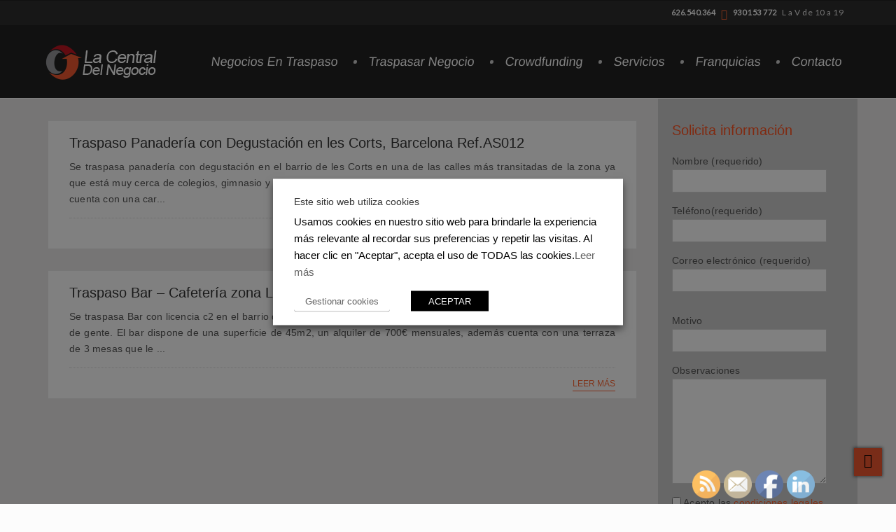

--- FILE ---
content_type: text/html; charset=UTF-8
request_url: https://www.lacentraldelnegocio.com/negocios-tag/traspaso-negocio-les-corts-barcelona/
body_size: 31512
content:
<!DOCTYPE html>
<html lang="es" prefix="og: http://ogp.me/ns#"><head>

<!-- Google Tag Manager -->
<script>(function(w,d,s,l,i){w[l]=w[l]||[];w[l].push({'gtm.start':
new Date().getTime(),event:'gtm.js'});var f=d.getElementsByTagName(s)[0],
j=d.createElement(s),dl=l!='dataLayer'?'&l='+l:'';j.async=true;j.src=
'https://www.googletagmanager.com/gtm.js?id='+i+dl;f.parentNode.insertBefore(j,f);
})(window,document,'script','dataLayer','GTM-55J3W2T');</script>
<!-- End Google Tag Manager -->

    <meta charset="UTF-8">
		           <title>	
            traspaso negocio les corts barcelona | La Central del Negocio     	</title>
    <link rel="profile" href="https://gmpg.org/xfn/11">
    <link rel="pingback" href="https://www.lacentraldelnegocio.com/xmlrpc.php">    
    <style type="text/css">
                header .left-side .icon-phone6 {
color: #f63;
font-size: 15px;
    position: relative;
    top: 4px;
margin-left:5px;
margin-right:5px!important;
}
header .left-side .icon-phone6:before{
color: #f63;
}
header .left-side .icon-whatsapp {
position: relative;
    top: 3px;
margin-right:5px!important;
}
header .left-side .icon-whatsapp:before {
content: url(https://api.iconify.design/icomoon-free:whatsapp.svg?color=%23f63&amp;height=16);
vertical-align: -0.125em;
}
blockquote:after {
    color: #000;
    content: &quot;\e9fe&quot;;
    display: inline-block;
    font-family: &#039;icomoon&#039;;
    font-size: 36px;
    font-weight: bold;
    left: 0px;
    line-height: 18px;
    margin: 0 10px 0px 0;
    padding: 2px 8px;
    position: relative;
    top: 2px;
    width: 30px;
    color: #d25836;
    font-size: 30px;
    font-weight: normal;
    height: 24px;
}
.wpcf7-form-control-wrap select {
width: 90%;
}
/**/



.traspaso-negocios-especiales {
	clear: both;
}

.main-section .sidebar {
	text-align: center;
}

.main-section .banner-sidebar {
	max-width: 285px;
	background: #000;
	color: #fff;
	text-align: center;
	padding-top: 44px;
	padding-bottom: 44px;
	margin: 0 auto 25px;
}
.main-section .page.banner-sidebar {
	background: transparent;
	padding: 0;
}
.main-section .banner-sidebar .bg-block {
	max-width: 480px;
	background: #000;
	color: #fff;
	text-align: center;
	padding-top: 44px;
	padding-bottom: 44px;
}
.main-section .banner-sidebar a {
	color: #fff;
}

.main-section .banner-sidebar .sidebar-search-sbmt {
	float: none;
	background-color: rgba(241,87,47,1) !important;
    border: none;
}

.main-section .banner-sidebar p {
	color: #fff;
	font-style: italic;
	font-size: 16px;
    text-align: center;
    line-height: 1.3 !important;
    margin-bottom: 20px;
}

.main-section .banner-sidebar h4 {
	color: #fff !important;
    font-size: 31px !important;
    font-style: italic;
    margin-bottom: 20px;
}

.banner-sidebar .block {
	max-width: 185px;
	margin: 0 auto;
}

.block-list {
	display: flex;
	flex-wrap: wrap;
	align-items: center;
	column-gap:  13px;
}
.main-section .banner-sidebar .block-list .item {
	float: none;
	width: 100%;
	display: flex;
    align-items: center;
}
.main-section .banner-sidebar .block-list .item {
	background-color: #1F1F1F;
}
.block-list .item {
	margin-bottom: 20px;
}
/*.block-list &gt; div:last-child {
	margin-bottom: 0;
}*/
.main-section .banner-sidebar .block-list .item .left {
	width: 88px;
}
.main-section .banner-sidebar .block-list .item .left img {
	margin: 0;
	padding: 0;
}
.main-section .banner-sidebar .block-list .item .right {
	width: calc(100% - 88px);
}
.block-list .right {
	padding-left: 15px;
}

.main-section .banner-sidebar .block-list .item h4 {
	font-size: 14px !important;
	margin-bottom: 5px;
	text-align: left;
}
.main-section .banner-sidebar .block-list .item p {
	font-size: 13px;
	text-align: left;
	margin: 0;
}

.block-list h4 {
	color: #D36042;
}

.block-list p {
	color: #000;
}

@media (max-width: 991px) {
	.main-section .banner-sidebar {
		max-width: 546px;
	}
}

@media (max-width: 575px) {
	.breadcrumb-sec .absolute-sec .cs-table .pageinfo {
		position: relative;
	}
	.breadcrumb-sec .absolute-sec .cs-table .pageinfo .ler-mas {
		position: absolute;
		bottom: -12px;
		left: 0;
		color: #fff;
		background-color: #f63;
		font-family: Lato;
		font-size: 14px;
	    padding: 2px 7px 4px;
	}
	.breadcrumb-sec .absolute-sec .cs-table .pageinfo h1 + p {
		max-height: 85px;
    	overflow: hidden;
	}
	.breadcrumb-sec .absolute-sec .cs-table .pageinfo h1 + p.active {
		max-height: 100%;
	}

	#main-content .section-fullwidth .section-sidebar #directory-advance-search-form .distance-in-miles select {
		background: #fff;
	}

	.main-section .section-fullwidth .main-filter .filter-nav .grid-filter,
	.main-section .section-fullwidth .main-filter .filter-nav .cs-filter-menu li {
		display: none;
	}
	.main-section .section-fullwidth .main-filter .filter-nav .cs-filter-menu {
		display: block;
		width: 100%;
		margin-left: 0;
		padding-left: 24px;
		padding-right: 24px;
	}
	.main-section .section-fullwidth .main-filter .filter-nav .cs-filter-menu li:first-child {
		display: block;
		border-bottom-width: 0;
	}
	.main-section .section-fullwidth .main-filter .filter-nav .cs-filter-menu li:last-child {
		border-bottom: none;
	}
	.main-section .section-fullwidth .main-filter .filter-nav .cs-filter-menu li:first-child::after {
		content: &#039;+&#039;;
		position: absolute;
		top: 0;
		right: 5px;
		display: inline-block;
		font-size: 24px;
		color: #000;
	}
	.main-section .section-fullwidth .main-filter .filter-nav .cs-filter-menu li.active:first-child::after {
		content: &#039;-&#039;;
	}
	.main-section .section-fullwidth .main-filter .filter-nav .cs-filter-menu li.active {
		border-bottom-width: 1px;
	}
	.main-section .section-fullwidth .main-filter .filter-nav .cs-filter-menu li.active ~ li {
		display: block;
	}
}
@media (max-width: 480px){
	.main-navbar {
	    padding-bottom: 0px!important;
	}
	header .logo {
	    margin: 14px 0 !important;
	}
	#cn-contact-form .section-fullwidth .element-size-67 {
	margin: 0px;
	}
}
				
            </style> 		        <link rel="shortcut icon" href="https://www.demotiendaonline.com/lacentraldelnegocio2/wp-content/uploads/2015/03/cropped-ICONO-512-PX1.png">
                <style type="text/css">
		
                body,.main-section p {
        font-size:14px;         color:#555555;
    }
    header .logo{
        margin:10px 10px !important;
       }
    .nav li a,.navigation ul li{
        font-size:23px !important;    }
     h1{
    font-size:24px !important;}
    h2{
    font-size:22px !important;}
    h3{
    font-size:16px !important;}
    h4{
    font-size:16px !important;}
    h5{
    font-size:14px !important;}
    h6{
    font-size:16px !important;}
    
    .main-section h1, .main-section h1 a {color: #333333 !important;}
    .main-section h2, .main-section h2 a{color: #333333 !important;}
    .main-section h3, .main-section h3 a{color: #333333 !important;}
    .main-section h4, .main-section h4 a{color: #333333 !important;}
    .main-section h5, .main-section h5 a{color: #333333 !important;}
    .main-section h6, .main-section h6 a{color: #333333 !important;}
    .widget .widget-section-title h2{
        font-size:22px !important;    }
	  .cs-section-title h2{
        font-size:24px !important;    }
	.top-bar,#lang_sel ul ul {background-color:#2e2e2e;}
	#lang_sel ul ul:before { border-bottom-color: #2e2e2e; }
	.top-bar p{color:#eae9e9 !important;}
	.top-bar a,.top-bar i{color:#ffffff !important;}
	.logo-section,.main-head{background:#1f1f1f !important;}
	.main-navbar,#main-header .btn-style1,.wrapper:before {background:#212121 !important;}
	.navigation ul > li > a {color:#ffffff !important;}
	.sub-dropdown { background-color:#ffffff !important;}
	.navigation > ul ul li > a {color:#000000 !important;}
	.navigation > ul ul li:hover > a {color:#ff6633;color:#ff6633 !important;}
	.navigation > ul > li:hover > a {color:#ff6633 !important;}
	.navigation > ul > li.parentIcon:hover > a:before { background-color:#ff6633 !important; }
	.cs-user,.cs-user-login { border-color:#ff6633 !important; }
    {
        box-shadow: 0 4px 0 #2e2e2e inset !important;
    }
    .header_2 .nav > li:hover > a,.header_2 .nav > li.current-menu-ancestor > a {
       
    }
    </style>
<style type="text/css">
        footer#footer-sec, footer.group:before {
            background-color:#1f1f1f !important;
        }
        #footer-sec {
            background:url() #171717 no-repeat bottom center !important;
        }
        .footer-content {
            background-color:#171717 !important;
        }
        #copyright p {
            color:#cccccc !important;
        }
        footer a,footer .widget-form ul li input[type='submit'],footer.group .tagcloud a,footer.group .widget ul li a {
            color:#cccccc !important;
        }
        footer#footer-sec .widget h2, footer#footer-sec .widget h5,footer.group h2,footer#footer-sec h3,footer#footer-sec h4,footer#footer-sec h5,footer#footer-sec h6 {
            color:#ff6633 !important;
        }
      #newslatter-sec,#newslatter-sec span,footer#footer-sec .widget ul li,footer#footer-sec .widget p, footer#footer-sec .widget_calendar tr td,footer.group,footer#footer-sec p,footer .widget_latest_post .post-options li,footer#footer-sec .widget i,.widget-form ul li i {
            color:#cccccc !important;
        }
    </style>
<style type="text/css">
/*!
* Theme Color File */

/*!
* Theme Color */
.cs-color,/*widget*/
/* ShopButton */.woocommerce ul.products li.product a.add_to_cart_button, .woocommerce-page ul.products li.product a.add_to_cart_button,
.woocommerce #content input.button, .woocommerce #respond input#submit, .woocommerce a.button, .woocommerce button.button, .woocommerce input.button, .woocommerce-page #content input.button, .woocommerce-page #respond input#submit, .woocommerce-page a.button, .woocommerce-page button.button, .woocommerce-page input.button /* ShopButton */,/*Category*/.select-category ul li a,/*CheckBox*/ul.check-box label,/*Widget*/aside .widget ul li:hover > a,/*DirectoryTab*/.dr_filtertabs .nav-tabs > li.active > a,.dr_filtertabs .nav-tabs > li.active > a i,.read-more,
.panel-group.default .panel-title a,.panel-group.simple .panel-title a,.pagination ul li a.active,.cs-filter-menu li a:hover,.cs-filter-menu li a.active,.grid-filter li.active a,.dr_shortoption .cs-organizer .organizer-name h6 a,.cs_assigment_tabs ul li:hover a,.cs_assigment_tabs ul li.active a,.realestate-gallery .dr_pricesection span,.post-thumb .thumb-options li a,.opening-hours ul li span i,.cs-tabs .nav-tabs > li.active > a,.cs-price .inner-sec,.cs-filter-menu li.active a,.go-home,.shortcode-nav ul > li:hover > a:after,.shortcode-nav ul > li:hover > a i,
.date-time time small,.thumblist li a.comment-reply-link,.registor-log a i,.become-agent,.cs-directory .dr_pricesection span,.listNav .ln-letters a,.cs_directory_categories ul li:hover > a,
.directory-section:hover h2 a,.widget ul li a:hover,.recentblog_post a:hover,.cs-blog:hover h2 a,.cs-team h2:hover a,.directory-section:hover h5 a,.cat-inner:hover a,.organizer-name:hover a,
.relevant-search ul li:hover a,.cs-grid-view article:hover h5 a,.element-breadcrumb .breadcrumbs ul li a:hover,.cs-post-sharebtn article:hover h5 a,.cs-about-author h5 a:hover,#comment .auther:hover a,.pagination ul li a:hover,.saved-ads h3 a:hover,.ads-in:hover h4 a,.directory-package td a:hover,.dr_postoption li a:hover,.team-grid .text span,.agentdetail-info:hover h2 a,
.cs-login-sec .cs-user-menu li a:hover,.twitter-section .text a,.sg-footer a:hover,.loc-info:hover h2 a,.main-navbar .cs-login-sec ul li .cs-user,
.woocommerce ul.products li.product:hover h3,.cs-services figure i, .grid_two_listing .cs-location-address i, .list-attachment-wrap .cs_attachments:hover .cs-download i {
 color:#ff6633 !important;
}
/*!
* Theme Background Color */
.cs-bg-color,/* ShopButton */.cs-bgcolor,
.woocommerce #content input.button:hover, .woocommerce #respond input#submit:hover, .woocommerce a.button:hover, .woocommerce button.button:hover, .woocommerce input.button:hover, .woocommerce-page #content input.button:hover, .woocommerce-page #respond input#submit:hover, .woocommerce-page a.button:hover, .woocommerce-page button.button:hover, .woocommerce-page input.button:hover,/* ShopButton *//*SubHeader*/.breadcrumb ul li:first-child:after,/*SocialMedia*/.social-media ul li a:hover,/*PriceRange*/.irs-bar,.irs-slider.to:before,.irs-slider.from:before,/*Blog*/.cs-post-sharebtn a.post-np:hover,/*Widget*/.widget_text a.read_more,/*DirectoryTab*/.dr_filtertabs .nav-tabs > li.active > a:before,.cs-tags ul li a:hover,.cs-attachments li:hover figure,/*dropcap*/.dropcap-one::first-letter,.cs-update-avatar,span.backtotop a,.cs-search form label input[type='submit'],.ui-widget-header,.gmapzoomplus:hover,.gmapzoomminus:hover,.gmaplock:hover,.gmapunlock:hover,.gmapcurrentloc:hover,.ui-slider-handle strong,
.directory-advanced-search-content .SumoSelect > .optWrapper > .options > li:hover,.directory-advanced-search-content .SumoSelect > .optWrapper > .options > li.selected,.cs-form-element li input[type='button'],.cs-form-element .SumoSelect:hover > .CaptionCont > label,.icon-input a,.cs_profile_tabs ul.cs-user-menu li.active,.fileUpload,.faq-form .dr_custmbtn,.widget_tag_cloud a,
/*RangeSlider*/.directory-advanced-search-content ul li .ui-state-default:before, .directory-advanced-search-content ul li .ui-widget-content .ui-state-default:before, .directory-advanced-search-content ul li .ui-widget-header .ui-state-default:before,.dr-filters ul li .ui-widget-header .ui-state-default:before/*RangeSlider*/,.more-photo,.right-info span.category-list,.directory-advanced-search-content form ul li .form-submit,.tablev2 thead,.cs-blogslide .owl-prev:hover,.cs-blogslide .owl-next:hover,
.user-signup form input[type='submit'],.page-not-found .cs-search-area input.btn,.cs-blog-crousel .post-options li time,.register-page input[type='button'],
.filter-nav ul li.our-agents a,#scroll-nav li,.main-filter.slide-loader .filter-nav:before,.donate-btn,.password_protected input[type='submit'],.password_protected .protected-icon a,
.cs_directory_categories ul > li:hover > span, .cs-paid-ad,.page-no-search .cs-search-area input.btn,.listNav .ln-letters a.ln-selected, .woocommerce-page.woocommerce ul.products li.product a.button.add_to_cart_button,.woocommerce ul.products li.product a.button.add_to_cart_button,.cs-search-v2 .directory-advanced-search-content .dir-search-fields,
.cs-search-v2 .directory-advanced-search-content,.service-btn,.widget_newsletter input[type='submit'],.cs-mailchimp input[type="submit"],.streetView:hover, .mapView:hover,
.directory-gallery ul li figure i:hover,.cs_gallery .modal-body button.close, .list-attachment-wrap .cs_attachments:hover .cs-attachment-list{
    background-color:#ff6633 !important;
}
/*!
* Theme Border Color */
.cs_counter.modren .cs-numcount,
/* ShopButton */.woocommerce ul.products li.product a.add_to_cart_button, .woocommerce-page ul.products li.product a.add_to_cart_button,
.woocommerce #content input.button, .woocommerce #respond input#submit, .woocommerce a.button, .woocommerce button.button, .woocommerce input.button, .woocommerce-page #content input.button, .woocommerce-page #respond input#submit, .woocommerce-page a.button, .woocommerce-page button.button, .woocommerce-page input.button /* ShopButton */,.read-more,.cs-filter-menu li a:hover,.cs-filter-menu li a.active,.cs_assigment_tabs ul li:hover a,.cs_assigment_tabs ul li.active a,.post-thumb .thumb-options li a,.cs-filter-menu li.active a,.go-home,
.thumblist li a.comment-reply-link {
    border-color:#ff6633 !important;
}
.events-minimal:hover,.widget.event-calendar .eventsCalendar-list-wrap,.cs-tabs.vertical .nav-tabs .active a:before {
    border-left-color:#ff6633 !important;
}
.cs-tabs .nav-tabs > .active > a:before {
    border-top-color:#ff6633 !important;
}


</style>
<title>traspaso negocio les corts barcelona | La Central del Negocio</title>
<meta name="viewport" content="width=device-width, initial-scale=1.0, maximum-scale=1.0, user-scalable=0">
<!-- This site is optimized with the Yoast SEO plugin v9.2.1 - https://yoast.com/wordpress/plugins/seo/ -->
<meta name="description" content="traspaso negocio les corts barcelona: oportunidades de negocio, si buscas comprar o vender un negocio - La central del negocio es tu sitio."/>
<link rel="canonical" href="https://www.lacentraldelnegocio.com/negocios-tag/traspaso-negocio-les-corts-barcelona/" />
<meta property="og:locale" content="es_ES" />
<meta property="og:type" content="object" />
<meta property="og:title" content="traspaso negocio les corts barcelona | La Central del Negocio" />
<meta property="og:description" content="traspaso negocio les corts barcelona: oportunidades de negocio, si buscas comprar o vender un negocio - La central del negocio es tu sitio." />
<meta property="og:url" content="https://www.lacentraldelnegocio.com/negocios-tag/traspaso-negocio-les-corts-barcelona/" />
<meta property="og:site_name" content="La Central del Negocio" />
<meta property="fb:app_id" content="https://www.facebook.com/lacentraldelnegocio" />
<meta name="twitter:card" content="summary" />
<meta name="twitter:description" content="traspaso negocio les corts barcelona: oportunidades de negocio, si buscas comprar o vender un negocio - La central del negocio es tu sitio." />
<meta name="twitter:title" content="traspaso negocio les corts barcelona | La Central del Negocio" />
<script type='application/ld+json'>{"@context":"https:\/\/schema.org","@type":"Organization","url":"https:\/\/www.lacentraldelnegocio.com\/","sameAs":["https:\/\/www.facebook.com\/lacentraldelnegocio","https:\/\/www.instagram.com\/lacentraldelnegocio\/","https:\/\/www.youtube.com\/@Lacentraldelnegocio"],"@id":"https:\/\/www.lacentraldelnegocio.com\/#organization","name":"La Central del Negocio","logo":"https:\/\/www.lacentraldelnegocio.com\/wp-content\/uploads\/2015\/08\/logo-la-central-del-negocio-horizontal1.png"}</script>
<!-- / Yoast SEO plugin. -->

<link rel='dns-prefetch' href='//s.w.org' />
<link rel="alternate" type="application/rss+xml" title="La Central del Negocio &raquo; Feed" href="https://www.lacentraldelnegocio.com/feed/" />
<link rel="alternate" type="application/rss+xml" title="La Central del Negocio &raquo; Feed de los comentarios" href="https://www.lacentraldelnegocio.com/comments/feed/" />
<link rel="alternate" type="application/rss+xml" title="La Central del Negocio &raquo; traspaso negocio les corts barcelona directory-tag Feed" href="https://www.lacentraldelnegocio.com/negocios-tag/traspaso-negocio-les-corts-barcelona/feed/" />
		<script type="text/javascript">
			window._wpemojiSettings = {"baseUrl":"https:\/\/s.w.org\/images\/core\/emoji\/12.0.0-1\/72x72\/","ext":".png","svgUrl":"https:\/\/s.w.org\/images\/core\/emoji\/12.0.0-1\/svg\/","svgExt":".svg","source":{"concatemoji":"https:\/\/www.lacentraldelnegocio.com\/wp-includes\/js\/wp-emoji-release.min.js?ver=5.3.20"}};
			!function(e,a,t){var n,r,o,i=a.createElement("canvas"),p=i.getContext&&i.getContext("2d");function s(e,t){var a=String.fromCharCode;p.clearRect(0,0,i.width,i.height),p.fillText(a.apply(this,e),0,0);e=i.toDataURL();return p.clearRect(0,0,i.width,i.height),p.fillText(a.apply(this,t),0,0),e===i.toDataURL()}function c(e){var t=a.createElement("script");t.src=e,t.defer=t.type="text/javascript",a.getElementsByTagName("head")[0].appendChild(t)}for(o=Array("flag","emoji"),t.supports={everything:!0,everythingExceptFlag:!0},r=0;r<o.length;r++)t.supports[o[r]]=function(e){if(!p||!p.fillText)return!1;switch(p.textBaseline="top",p.font="600 32px Arial",e){case"flag":return s([127987,65039,8205,9895,65039],[127987,65039,8203,9895,65039])?!1:!s([55356,56826,55356,56819],[55356,56826,8203,55356,56819])&&!s([55356,57332,56128,56423,56128,56418,56128,56421,56128,56430,56128,56423,56128,56447],[55356,57332,8203,56128,56423,8203,56128,56418,8203,56128,56421,8203,56128,56430,8203,56128,56423,8203,56128,56447]);case"emoji":return!s([55357,56424,55356,57342,8205,55358,56605,8205,55357,56424,55356,57340],[55357,56424,55356,57342,8203,55358,56605,8203,55357,56424,55356,57340])}return!1}(o[r]),t.supports.everything=t.supports.everything&&t.supports[o[r]],"flag"!==o[r]&&(t.supports.everythingExceptFlag=t.supports.everythingExceptFlag&&t.supports[o[r]]);t.supports.everythingExceptFlag=t.supports.everythingExceptFlag&&!t.supports.flag,t.DOMReady=!1,t.readyCallback=function(){t.DOMReady=!0},t.supports.everything||(n=function(){t.readyCallback()},a.addEventListener?(a.addEventListener("DOMContentLoaded",n,!1),e.addEventListener("load",n,!1)):(e.attachEvent("onload",n),a.attachEvent("onreadystatechange",function(){"complete"===a.readyState&&t.readyCallback()})),(n=t.source||{}).concatemoji?c(n.concatemoji):n.wpemoji&&n.twemoji&&(c(n.twemoji),c(n.wpemoji)))}(window,document,window._wpemojiSettings);
		</script>
		<style type="text/css">
img.wp-smiley,
img.emoji {
	display: inline !important;
	border: none !important;
	box-shadow: none !important;
	height: 1em !important;
	width: 1em !important;
	margin: 0 .07em !important;
	vertical-align: -0.1em !important;
	background: none !important;
	padding: 0 !important;
}
</style>
	<link rel='stylesheet' id='wp-block-library-css'  href='https://www.lacentraldelnegocio.com/wp-includes/css/dist/block-library/style.min.css?ver=5.3.20' type='text/css' media='all' />
<link rel='stylesheet' id='rs-plugin-settings-css'  href='https://www.lacentraldelnegocio.com/wp-content/plugins/000revslider/public/assets/css/settings.css?ver=5.4.5.1' type='text/css' media='all' />
<style id='rs-plugin-settings-inline-css' type='text/css'>
.tp-caption a{color:#ff7302;text-shadow:none;-webkit-transition:all 0.2s ease-out;-moz-transition:all 0.2s ease-out;-o-transition:all 0.2s ease-out;-ms-transition:all 0.2s ease-out}.tp-caption a:hover{color:#ffa902}
</style>
<link rel='stylesheet' id='contact-form-7-css'  href='https://www.lacentraldelnegocio.com/wp-content/plugins/contact-form-7/includes/css/styles.css?ver=4.3.1' type='text/css' media='all' />
<link rel='stylesheet' id='SFSImainCss-css'  href='https://www.lacentraldelnegocio.com/wp-content/plugins/ultimate-social-media-icons/css/sfsi-style.css?ver=2.9.4' type='text/css' media='all' />
<link rel='stylesheet' id='cookie-law-info-css'  href='https://www.lacentraldelnegocio.com/wp-content/plugins/webtoffee-gdpr-cookie-consent/public/css/cookie-law-info-public.css?ver=2.3.8' type='text/css' media='all' />
<link rel='stylesheet' id='cookie-law-info-gdpr-css'  href='https://www.lacentraldelnegocio.com/wp-content/plugins/webtoffee-gdpr-cookie-consent/public/css/cookie-law-info-gdpr.css?ver=2.3.8' type='text/css' media='all' />
<style id='cookie-law-info-gdpr-inline-css' type='text/css'>
.cli-modal-content, .cli-tab-content { background-color: #ffffff; }.cli-privacy-content-text, .cli-modal .cli-modal-dialog, .cli-tab-container p, a.cli-privacy-readmore { color: #000000; }.cli-tab-header { background-color: #f2f2f2; }.cli-tab-header, .cli-tab-header a.cli-nav-link,span.cli-necessary-caption,.cli-switch .cli-slider:after { color: #000000; }.cli-switch .cli-slider:before { background-color: #ffffff; }.cli-switch input:checked + .cli-slider:before { background-color: #ffffff; }.cli-switch .cli-slider { background-color: #e3e1e8; }.cli-switch input:checked + .cli-slider { background-color: #28a745; }.cli-modal-close svg { fill: #000000; }.cli-tab-footer .wt-cli-privacy-accept-all-btn { background-color: #00acad; color: #ffffff}.cli-tab-footer .wt-cli-privacy-accept-btn { background-color: #00acad; color: #ffffff}.cli-tab-header a:before{ border-right: 1px solid #000000; border-bottom: 1px solid #000000; }
</style>
<link rel='stylesheet' id='jquery.slider-min_css-css'  href='https://www.lacentraldelnegocio.com/wp-content/plugins/wp-directory/assets/css/flexslider.css?ver=5.3.20' type='text/css' media='all' />
<link rel='stylesheet' id='datatable_style-css'  href='https://www.lacentraldelnegocio.com/wp-content/plugins/wp-directory/assets/css/datatable.css?ver=5.3.20' type='text/css' media='all' />
<link rel='stylesheet' id='iconmoon_css-css'  href='https://www.lacentraldelnegocio.com/wp-content/themes/directory-theme/include/assets/icon/css/iconmoon.css?ver=5.3.20' type='text/css' media='all' />
<link rel='stylesheet' id='bootstrap_css-css'  href='https://www.lacentraldelnegocio.com/wp-content/themes/directory-theme/assets/css/bootstrap.css?ver=5.3.20' type='text/css' media='all' />
<link rel='stylesheet' id='style_css-css'  href='https://www.lacentraldelnegocio.com/wp-content/themes/directory-child/style.css?ver=5.3.20' type='text/css' media='all' />
<link rel='stylesheet' id='responsive_css-css'  href='https://www.lacentraldelnegocio.com/wp-content/themes/directory-theme/assets/css/responsive.css?ver=5.3.20' type='text/css' media='all' />
<link rel='stylesheet' id='bootstrap-theme_css-css'  href='https://www.lacentraldelnegocio.com/wp-content/themes/directory-theme/assets/css/bootstrap-theme.css?ver=5.3.20' type='text/css' media='all' />
<link rel='stylesheet' id='prettyPhoto_css-css'  href='https://www.lacentraldelnegocio.com/wp-content/themes/directory-theme/assets/css/prettyphoto.css?ver=5.3.20' type='text/css' media='all' />
<link rel='stylesheet' id='tablepress-default-css'  href='https://www.lacentraldelnegocio.com/wp-content/tablepress-combined.min.css?ver=46' type='text/css' media='all' />
<link rel='stylesheet' id='wpgdprc.css-css'  href='https://www.lacentraldelnegocio.com/wp-content/plugins/wp-gdpr-compliance/assets/css/front.css?ver=1553705753' type='text/css' media='all' />
<style id='wpgdprc.css-inline-css' type='text/css'>

            div.wpgdprc .wpgdprc-switch .wpgdprc-switch-inner:before { content: 'Sí'; }
            div.wpgdprc .wpgdprc-switch .wpgdprc-switch-inner:after { content: 'No'; }
        
</style>
<script>if (document.location.protocol != "https:") {document.location = document.URL.replace(/^http:/i, "https:");}</script><script type='text/javascript' src='https://www.lacentraldelnegocio.com/wp-includes/js/jquery/jquery.js?ver=1.12.4-wp'></script>
<script type='text/javascript' src='https://www.lacentraldelnegocio.com/wp-includes/js/jquery/jquery-migrate.min.js?ver=1.4.1'></script>
<script type='text/javascript' src='https://www.lacentraldelnegocio.com/wp-content/plugins/000revslider/public/assets/js/jquery.themepunch.tools.min.js?ver=5.4.5.1'></script>
<script type='text/javascript' src='https://www.lacentraldelnegocio.com/wp-content/plugins/000revslider/public/assets/js/jquery.themepunch.revolution.min.js?ver=5.4.5.1'></script>
<script type='text/javascript'>
/* <![CDATA[ */
var Cli_Data = {"nn_cookie_ids":["_dc_gtm_UA-44324637-2"],"non_necessary_cookies":{"otras":["CONSENT","idSesionAlma","urlAlma","xtc","_dc_gtm_UA-44324637-2"],"necesarias":["PHPSESSID","ls_smartpush","__cfduid"],"publicitarias":["test_cookie","VISITOR_INFO1_LIVE","IDE","loc","NID"],"analiticas":["_gcl_au","_ga","_gid","uvc"],"funcionales":["__atuvs","__atuvc"]},"cookielist":{"necessary":{"id":2422,"status":true,"priority":0,"title":"Rendimiento","strict":true,"default_state":false,"ccpa_optout":false,"loadonstart":false},"otras":{"id":2417,"status":true,"priority":0,"title":"Otras","strict":false,"default_state":false,"ccpa_optout":false,"loadonstart":false},"necesarias":{"id":2418,"status":true,"priority":0,"title":"Necesarias","strict":false,"default_state":false,"ccpa_optout":false,"loadonstart":false},"publicitarias":{"id":2419,"status":true,"priority":0,"title":"Publicitarias","strict":false,"default_state":false,"ccpa_optout":false,"loadonstart":false},"analiticas":{"id":2420,"status":true,"priority":0,"title":"Anal\u00edticas","strict":false,"default_state":false,"ccpa_optout":false,"loadonstart":false},"funcionales":{"id":2421,"status":true,"priority":0,"title":"Funcionales","strict":false,"default_state":false,"ccpa_optout":false,"loadonstart":false}},"ajax_url":"https:\/\/www.lacentraldelnegocio.com\/wp-admin\/admin-ajax.php","current_lang":"es","security":"11144da1e9","eu_countries":["GB"],"geoIP":"disabled","use_custom_geolocation_api":"","custom_geolocation_api":"https:\/\/geoip.cookieyes.com\/geoip\/checker\/result.php","consentVersion":"1","strictlyEnabled":["necessary","obligatoire"],"cookieDomain":"","privacy_length":"250","ccpaEnabled":"","ccpaRegionBased":"","ccpaBarEnabled":"","ccpaType":"gdpr","triggerDomRefresh":"","secure_cookies":""};
var log_object = {"ajax_url":"https:\/\/www.lacentraldelnegocio.com\/wp-admin\/admin-ajax.php"};
/* ]]> */
</script>
<script type='text/javascript' src='https://www.lacentraldelnegocio.com/wp-content/plugins/webtoffee-gdpr-cookie-consent/public/js/cookie-law-info-public.js?ver=2.3.8'></script>
<link rel='https://api.w.org/' href='https://www.lacentraldelnegocio.com/wp-json/' />
<link rel="EditURI" type="application/rsd+xml" title="RSD" href="https://www.lacentraldelnegocio.com/xmlrpc.php?rsd" />
<link rel="wlwmanifest" type="application/wlwmanifest+xml" href="https://www.lacentraldelnegocio.com/wp-includes/wlwmanifest.xml" /> 
<meta name="generator" content="Powered by Slider Revolution 5.4.5.1 - responsive, Mobile-Friendly Slider Plugin for WordPress with comfortable drag and drop interface." />
<link rel="icon" href="https://www.lacentraldelnegocio.com/wp-content/uploads/2015/03/cropped-ICONO-512-PX1-32x32.png" sizes="32x32" />
<link rel="icon" href="https://www.lacentraldelnegocio.com/wp-content/uploads/2015/03/cropped-ICONO-512-PX1-192x192.png" sizes="192x192" />
<link rel="apple-touch-icon-precomposed" href="https://www.lacentraldelnegocio.com/wp-content/uploads/2015/03/cropped-ICONO-512-PX1-180x180.png" />
<meta name="msapplication-TileImage" content="https://www.lacentraldelnegocio.com/wp-content/uploads/2015/03/cropped-ICONO-512-PX1-270x270.png" />
<script type="text/javascript">function setREVStartSize(e){
				try{ var i=jQuery(window).width(),t=9999,r=0,n=0,l=0,f=0,s=0,h=0;					
					if(e.responsiveLevels&&(jQuery.each(e.responsiveLevels,function(e,f){f>i&&(t=r=f,l=e),i>f&&f>r&&(r=f,n=e)}),t>r&&(l=n)),f=e.gridheight[l]||e.gridheight[0]||e.gridheight,s=e.gridwidth[l]||e.gridwidth[0]||e.gridwidth,h=i/s,h=h>1?1:h,f=Math.round(h*f),"fullscreen"==e.sliderLayout){var u=(e.c.width(),jQuery(window).height());if(void 0!=e.fullScreenOffsetContainer){var c=e.fullScreenOffsetContainer.split(",");if (c) jQuery.each(c,function(e,i){u=jQuery(i).length>0?u-jQuery(i).outerHeight(!0):u}),e.fullScreenOffset.split("%").length>1&&void 0!=e.fullScreenOffset&&e.fullScreenOffset.length>0?u-=jQuery(window).height()*parseInt(e.fullScreenOffset,0)/100:void 0!=e.fullScreenOffset&&e.fullScreenOffset.length>0&&(u-=parseInt(e.fullScreenOffset,0))}f=u}else void 0!=e.minHeight&&f<e.minHeight&&(f=e.minHeight);e.c.closest(".rev_slider_wrapper").css({height:f})					
				}catch(d){console.log("Failure at Presize of Slider:"+d)}
			};</script>
		<style type="text/css" id="wp-custom-css">
			.page-id-14512 #puntos-fuertes .element-size-33 {
	    max-height: 200px;
			min-height: 200px;
}
.page-id-14512 .top-center.bg-color{
	padding-bottom: 0px;
}


.page-id-14512 .element-size-50{
	padding:0px
}
.page-id-14512 .element-size-50 .col-md-12 {
	padding:0px
}

.page-id-14512 .image-frame figure{
	margin: 0px;
}

.page-id-14512 .element-size-50 .cs-heading-style{
	/* height:350px; */
	 padding:70px 40px 70px 40px ;
	background-color:#fff;
	
}

#llamanos-servicios .cs-section-title{
	padding-top:20px
}

.page-id-14512 .element-size-33 .col-md-12 {
	margin-bottom:0px;
}

.tel{
	text-decoration:none;
}
/*
menu movil
*/

#puntos-fuertes .section-fullwidth {
    display: flex;
    justify-content: space-between;
}
#puntos-fuertes .section-fullwidth .top-center.bg-color {
    background: transparent;
}
#puntos-fuertes .element-size-33 {
    margin: 15px;
    padding: 10px;
    max-height: 100%;
}
#informacion1 + #informacion1 {
    margin-top: 20px !important;
}
#informacion1 .section-fullwidth {
    padding: 0 15px;
    display: flex;
    justify-content: space-between;
    margin-top: 30px;
}
#informacion1 .section-fullwidth .col-md-12 {
    margin: 0;
}
#informacion1 .element-size-50 {
    margin-right: 0;
}
#informacion1 .col-md-12 {
    height: 100%;
    display: flex;
    flex-wrap: wrap;
}
#informacion1 .col-md-12 .image-frame {
    display: flex;
}

#informacion1 .col-md-12 .image-frame img {
    height: 100%;
}
#formulario-servicios .section-fullwidth {
    align-items: flex-start;
}
#formulario-servicios .section-fullwidth > div {
    margin-left: 0;
    margin-right: 0;
}
@media (min-width: 1025px) and (max-width: 1200px) {
    #main-header .main-navbar .container .right-side .navigation ul>li>a {
        font-size: 16px;
        padding: 0 10px;
    }
    .navigation > ul > li > a {
        line-height: 107px;
        min-height: 107px;
    }
}
@media (max-width: 991px){
.left-side{
    width: 159px;
}
.right-side {
    float: right;
}
.top-bar .left-side{
    width: 100%;
}
#puntos-fuertes .section-fullwidth {
   flex-wrap: wrap;
   justify-content: center;
}

#informacion1 .section-fullwidth {
    align-items: center;
}
#informacion1 .element-size-50 .cs-heading-style {
    height: 100%;
}
#formulario-servicios .section-fullwidth>div {
    margin-top: 0;
}
}

@media (max-width: 675px) {
    #puntos-fuertes .element-size-33 {
        margin-left: 0;
        margin-right: 0;
        max-height: 100%;
    }
    #informacion1 .section-fullwidth {
        align-items: center;
        flex-wrap: wrap;
    }
    #formulario-servicios .section-fullwidth>div {
        max-width: 100%;
    }
}
@media (max-width: 480px){
.left-side, .right-side {
    float: left;
}
.right-side {
    float: right;
}


.top-bar-on .navigation > ul {
    top: 36px;
}

}

.cs-click-menu {
    background-color: #bbb;
}

/* 24-10-2018 */

.navigation ul > .current-menu-item > a {
	color: #ff6633!important;
}

div .wpcf7-validation-errors {
	border: 0;
}

span.wpcf7-not-valid-tip {
    font-size: 0.8em;
}

.page-id-5989 .element-size-33 {
	max-width: 29.9%;
}

#backtop {
    position: fixed;
    right: 20px!important;
    bottom: 40px!important;
	z-index: 9;
	display: block!important;
}

#backtop:before {
	   -webkit-transform: rotate(0);
        -ms-transform: rotate(0);
            transform: rotate(0);
}

@media (max-width: 1024px) {

	#main-header .main-navbar .container {
		    display: -webkit-box;
    display: -ms-flexbox;
    display: flex;
    -webkit-box-pack: justify;
        -ms-flex-pack: justify;
            justify-content: space-between;
    -webkit-box-align: center;
        -ms-flex-align: center;
            align-items: center;
	}

	#main-header .main-navbar .container .right-side .navigation ul > li > a {
		font-size: 16px;
	}

	.page-id-5989 .element-size-33 {
		max-width: 29%;
	}
}

@media (max-width: 768px) {
	.page-id-5989 .element-size-33 {
		max-width: 44%;
	}
	.navigation {
    	padding: 0;
	}

	.button-contacto{
		display: block !important;
	}
}

@media (max-width: 600px) {
	.page-id-5989 .element-size-33 {
   		margin-bottom: 30px;
		max-width: 90%;
	}
}


/**/

.main-section .element-size-33 p {
    text-align: center;
}

.cs-services.modren h4 {
    margin-bottom: 20px;
}

.button-contacto{
	
    border-radius: 5px;
    font-family: Arial;
    color: #fff;
    background: #ff5422;
    text-decoration: none;
    text-transform: uppercase;
    border-color: #ff5422;
    border-style: solid;
    border: 1px;
    font-size: 1em;
    margin: 10px 0px;
    display: none; 
    width: 100%;
    padding: 8px 25px;
	
}


.promo-box section .strock {
    background: none;
    border-radius: 2px;
    border: none;
    color: #ffffff;
    padding: 7px 15px;
    opacity: 0;
    /* background: red; */
    position: absolute;
    left: 0;
    top: 0;
    width: 100%;
    height: 100%;
}

.promo-box {
    border: 1px solid #e4e4e4;
    box-shadow: 0 0 2px 1px #ededed;
    float: left;
    width: 100%;
    height: 346px;
    background-size: cover !important;
}

.directory-gallery div.flexslider:first-child > .flex-viewport{
	height: 500px !important;
}

@media (max-width: 768px) {
.directory-gallery div.flexslider:first-child>.flex-viewport {
    height: 200px !important;
}
}
/**/

/*Mantenimiento 12/09/2024*/
/*Video en traspasar negocio hace offscreen en mobil*/
@media (max-width: 828px) {
.element-size-67 {
    margin: 0px !important;
	margin-top: 20px !important;
	margin-bottom: 20px !important;
}
}

.cs-btnsharenow{
	display: none;
}
		</style>
			<meta name="google-site-verification" content="_QS8DuXL_H7YFEC1VbVrrBg7FAck6Dc7e6X0d_TTysk" />
    </head>
        <body data-rsssl=1 class="archive tax-directory-tag term-traspaso-negocio-les-corts-barcelona term-2046 sfsi_actvite_theme_default">

<!-- Google Tag Manager (noscript) -->
<noscript><iframe src="https://www.googletagmanager.com/ns.html?id=GTM-55J3W2T"
height="0" width="0" style="display:none;visibility:hidden"></iframe></noscript>
<!-- End Google Tag Manager (noscript) -->

             <!-- Wrapper -->
    <div class="wrapper header-relative wrapper_full_width">
           <!-- Header -->
        <!-- Header 1 Start -->
    <header id="main-header" class="header_1 top-bar-on">
        <!-- Top Strip -->
    <div class="top-bar"> 
      <!-- Container -->
            	<div class="container"> 
            <!-- Left Side -->
        <aside class="left-side">
                          <p><a href="https://api.whatsapp.com/send?phone=34626540364" class="tel"><i class="icon-whatsapp"></i> 626.540.364</a>  

<a class="tel" style="margin-right:5px;" href="tel:930 153 772"> <i class="icon-phone6"></i> 930 153 772</a> L a V de 10 a 19</p>
                      
                  <nav class="top-nav">
                        </nav>
                  </aside>        
        <!-- Right Side -->
        <aside class="right-side">
             <div class="cs-login-sec">
                 <ul>
					               
                                
                 </ul>
           </div>        
        </aside>
           </div>
          </div>
      <!-- Main Header -->
       <div class="main-navbar">                      
          <div class="container">
            <aside class="left-side">
              <div class="logo">        <a href="https://www.lacentraldelnegocio.com">    
            <img src="https://www.lacentraldelnegocio.com/wp-content/uploads/2015/09/logo-la-central-del-negocio-negativo.png" style="width:159px; height: 50px;" alt="La Central del Negocio">
        </a>
    </div>
            </aside>
            <aside class="right-side">
                <nav class="navigation">
                    <a class="cs-click-menu"><i class="icon-list8"></i></a>
                    <ul><li id="menu-item-4239" class="menu-item dropdown sub-menu menu-item-type-post_type dropdown sub-menu menu-item-object-page"><a title="Negocios en Traspaso" href="https://www.lacentraldelnegocio.com/negocios-traspaso/">Negocios en Traspaso</a></li>
<li id="menu-item-4368" class="menu-item dropdown sub-menu menu-item-type-post_type dropdown sub-menu menu-item-object-page"><a title="Traspasar negocio" href="https://www.lacentraldelnegocio.com/traspasar-negocio/">Traspasar negocio</a></li>
<li id="menu-item-11471" class="menu-item dropdown sub-menu menu-item-type-custom dropdown sub-menu menu-item-object-custom"><a title="Crowdfunding empresas, inmobiliario y social" href="https://www.lacentraldelnegocio.com/crowdfunding/">Crowdfunding</a></li>
<li id="menu-item-9438" class="menu-item dropdown sub-menu menu-item-type-post_type dropdown sub-menu menu-item-object-page"><a href="https://www.lacentraldelnegocio.com/servicios/">Servicios</a></li>
<li id="menu-item-9433" class="menu-item dropdown sub-menu menu-item-type-custom dropdown sub-menu menu-item-object-custom dropdown sub-menu menu-item-has-children"><a href="#">Franquicias</a>
<ul class="sub-dropdown">
	<li id="menu-item-9435" class="menu-item dropdown sub-menu menu-item-type-custom dropdown sub-menu menu-item-object-custom"><a title="traspasos barcelona" href="https://www.lacentraldelnegocio.com/negocios-traspaso/?filter=all&amp;location=BARCELONA&amp;geo=off&amp;goe_location_enable=No&amp;submit=">Barcelona</a></li>
	<li id="menu-item-9437" class="menu-item dropdown sub-menu menu-item-type-custom dropdown sub-menu menu-item-object-custom"><a href="https://www.lacentraldelnegocio.com/traspaso-negocios-badalona/?filter=all&amp;location=BADALONA&amp;geo=off&amp;goe_location_enable=No&amp;submit=">Badalona</a></li>
	<li id="menu-item-9434" class="menu-item dropdown sub-menu menu-item-type-custom dropdown sub-menu menu-item-object-custom"><a href="https://www.lacentraldelnegocio.com/traspaso-negocios-alicante/?filter=all&amp;location=ALICANTE&amp;geo=off&amp;goe_location_enable=No&amp;submit=">Alicante</a></li>
	<li id="menu-item-9436" class="menu-item dropdown sub-menu menu-item-type-custom dropdown sub-menu menu-item-object-custom"><a href="https://www.lacentraldelnegocio.com/traspaso-negocios-sabadell/?filter=all&amp;location=SABADELL&amp;geo=off&amp;goe_location_enable=No&amp;submit=">Sabadell</a></li>
	<li id="menu-item-4252" class="menu-item  menu-item-type-post_type  menu-item-object-page"><a href="https://www.lacentraldelnegocio.com/franquicia-rentable-barata/">Franquiciarme</a></li>
</ul> <!--End Sub Menu -->
</li>
<li id="menu-item-4269" class="menu-item dropdown sub-menu menu-item-type-post_type dropdown sub-menu menu-item-object-page"><a title="Contacta con la Central" href="https://www.lacentraldelnegocio.com/contacto/">Contacto</a></li>
</ul>                </nav>
                <div class="btn-sec"><div class="cs-login-sec"><ul><li></li></ul></div></div>
            </aside>
          </div>
       </div>      
    </header>
                <script type="text/javascript">
                jQuery(document).ready(function(){
                    jQuery('.main-navbar').scrollToFixed();    
                });
            </script>
                        <div class="clear"></div>
            <!-- Breadcrumb SecTion -->
                    <!-- Main Content Section -->
        <main id="main-content">
            <!-- Main Section -->
            <div class="main-section">    <!-- PageSection Start -->
    <section class="page-section" style=" padding: 0; ">
        <!-- Container -->
        <div class="container">
            <!-- Row -->
            <div class="row">
                 <!--Left Sidebar Starts-->
                                <!--Left Sidebar End-->                
                <!-- Page Detail Start -->
                   <div class="page-content">
                <!-- Blog Post Start -->
                 <div class="col-md-12"></div> 
                    <div class="col-md-12">
                       <article class="cs-blog blog-medium blog-small">
                                                   <div class="bloginfo-sec">
                                                             
                               
                             
                              <h2>
                              	<a href="https://www.lacentraldelnegocio.com/negocios/traspaso-panaderia-con-degustacion-en-les-corts-ref-as012/">Traspaso Panadería con Degustación en les Corts, Barcelona Ref.AS012                                </a>
                              </h2>
                              <p> Se traspasa panadería con degustación en el barrio de les Corts en una de las calles más transitadas de la zona ya que está muy cerca de colegios, gimnasio y una gran red comercial del barrio. El local está completamente equipado y cuenta con una car...</p> 
                              <div class="post-thumb">
                                  <ul class="thumb-options">
                                    <li>Publicado <time datetime="julio 5,2024">
										julio 5,2024</time> 
                                                                        </li>
                                  </ul>
                                  <a href="https://www.lacentraldelnegocio.com/negocios/traspaso-panaderia-con-degustacion-en-les-corts-ref-as012/" class="read-more">Leer más</a>
                                </div>
                            </div>
                       </article>
                     </div>
                 
                    <div class="col-md-12">
                       <article class="cs-blog blog-medium blog-small">
                                                   <div class="bloginfo-sec">
                                                             
                               
                             
                              <h2>
                              	<a href="https://www.lacentraldelnegocio.com/negocios/traspaso-bar-cafeteria-les-corts-sarria-9400fp/">Traspaso Bar &#8211; Cafetería zona Les Corts, Sarrià en Barcelona Ref.9400FP                                </a>
                              </h2>
                              <p> Se traspasa Bar con licencia c2 en el barrio de les Corts sarria de Barcelona, es una zona con mucha vivienda y tráfico de gente. El bar dispone de una superficie de 45m2, un alquiler de 700€ mensuales, además cuenta con una terraza de 3 mesas que le ...</p> 
                              <div class="post-thumb">
                                  <ul class="thumb-options">
                                    <li>Publicado <time datetime="abril 12,2023">
										abril 12,2023</time> 
                                                                        </li>
                                  </ul>
                                  <a href="https://www.lacentraldelnegocio.com/negocios/traspaso-bar-cafeteria-les-corts-sarria-9400fp/" class="read-more">Leer más</a>
                                </div>
                            </div>
                       </article>
                     </div>
                           </div>
                <!-- Page Detail End -->                
                <!-- Right Sidebar Start -->
                                   <div class="page-sidebar"><div class="widget element-size-100 widget_text">			<div class="textwidget"><div class="cf7-asesor"><h2 class="asesor">Solicita información</h2>
<div role="form" class="wpcf7" id="wpcf7-f7304-o1" lang="es-ES" dir="ltr">
<div class="screen-reader-response"></div>
<form action="/negocios-tag/traspaso-negocio-les-corts-barcelona/#wpcf7-f7304-o1" method="post" class="wpcf7-form" novalidate="novalidate">
<div style="display: none;">
<input type="hidden" name="_wpcf7" value="7304" />
<input type="hidden" name="_wpcf7_version" value="4.3.1" />
<input type="hidden" name="_wpcf7_locale" value="es_ES" />
<input type="hidden" name="_wpcf7_unit_tag" value="wpcf7-f7304-o1" />
<input type="hidden" name="_wpnonce" value="ed7b5391fe" />
</div>
<p>Nombre (requerido)<br />
    <span class="wpcf7-form-control-wrap your-name"><input type="text" name="your-name" value="" size="40" class="wpcf7-form-control wpcf7-text wpcf7-validates-as-required" aria-required="true" aria-invalid="false" /></span> </p>
<p>Teléfono(requerido)<br />
<span class="wpcf7-form-control-wrap tel-77"><input type="tel" name="tel-77" value="" size="40" class="wpcf7-form-control wpcf7-text wpcf7-tel wpcf7-validates-as-required wpcf7-validates-as-tel" aria-required="true" aria-invalid="false" /></span></p>
<p>Correo electrónico (requerido)<br />
    <span class="wpcf7-form-control-wrap your-email"><input type="email" name="your-email" value="" size="40" class="wpcf7-form-control wpcf7-text wpcf7-email wpcf7-validates-as-required wpcf7-validates-as-email" aria-required="true" aria-invalid="false" /></span> </p>
<p><span id="hp690bd92a606f3" class="wpcf7-form-control-wrap newmail-wrap" style="display:none !important; visibility:hidden !important;"><label  class="hp-message">Deja este campo en blanco, por favor.</label><input class="wpcf7-form-control wpcf7-text"  type="text" name="newmail" value="" size="40" tabindex="-1" autocomplete="nope" /></span></p>
<p>Motivo<br />
    <span class="wpcf7-form-control-wrap your-subject"><input type="text" name="your-subject" value="" size="40" class="wpcf7-form-control wpcf7-text wpcf7-validates-as-required" aria-required="true" aria-invalid="false" /></span> </p>
<p>Observaciones<br />
    <span class="wpcf7-form-control-wrap your-message"><textarea name="your-message" cols="40" rows="10" class="wpcf7-form-control wpcf7-textarea wpcf7-validates-as-required" aria-required="true" aria-invalid="false"></textarea></span> </p>
<p class="select-hidden"><span class="wpcf7-form-control-wrap menu-531"><select name="menu-531" class="wpcf7-form-control wpcf7-select" aria-invalid="false"><option value="Contacto Sidebar Varios">Contacto Sidebar Varios</option></select></span> </p>
<p><span class="wpcf7-form-control-wrap acceptance-567"><input type="checkbox" name="acceptance-567" value="1" class="wpcf7-form-control wpcf7-acceptance" aria-invalid="false" /></span> Acepto las <a href="https://www.lacentraldelnegocio.com/proteccion-datos-ley-servicios-la-sociedad-la-informacion-comercio-electronico/" rel="nofollow">condiciones legales</a></p>
<p><span class="wpcf7-form-control-wrap acceptance-915"><input type="checkbox" name="acceptance-915" value="1" class="wpcf7-form-control wpcf7-acceptance" aria-invalid="false" /></span> Al usar este formulario accedes al almacenamiento y gestión de tus datos por parte de esta web.</p>
<p class="alert-contact">Antes de enviar el formulario, debes aceptar las condiciones legales y tratamiento de los datos.</p>
<p><input type="submit" value="Enviar" class="wpcf7-form-control wpcf7-submit" /></p>
<div class="wpcf7-response-output wpcf7-display-none"></div></form></div></div></div>
		</div></div>
                                <!-- Right Sidebar End -->
          </div>
        </div>
     </section>
        </div>
        </main>
        <div class="clear"></div>
        <!-- Footer -->
                        <footer id="footer-sec">
                    <div class="container">
                        <div class="row">
                            <aside class="widget col-md-3 widget_text"><div class="widget-section-title"><h2>Contacto</h2></div><div class="cont-info-address"><p>Si buscas asesoramiento sobre negocios en traspaso o bien quieres unirte a nuestra franquicia, pregúntanos:</p></div><ul><li><i class="icon-map-marker"></i><p>C/ Valencia 479, 1º 7ª, Barcelona 08013, España</p></li><li><i class="icon-phone6"></i><p><a href="tel:930 153 772">930 153 772</a></p></li><li>
					<i class="icon-envelope4"></i>
					<p><a href="mailto:info@lacentraldelnegocio.com">info@lacentraldelnegocio.com</a></p>
				</li></ul></aside><aside class="widget col-md-3 widget_nav_menu"><div class="widget-section-title"><h2>Traspaso de Negocios</h2></div><div class="menu-traspasos-container"><ul id="menu-traspasos" class="menu"><li class="menu-item menu-item-type-custom menu-item-object-custom menu-item-5093"><a title="Traspaso Restaurante Barcelona" href="https://www.lacentraldelnegocio.com/negocios-tag/traspaso-restaurante-barcelona/">Traspaso Restaurante Barcelona</a></li>
<li class="menu-item menu-item-type-custom menu-item-object-custom menu-item-5094"><a title="Traspaso Bar Barcelona" href="https://www.lacentraldelnegocio.com/negocios-tag/traspaso-bar-barcelona/">Traspaso Bar Barcelona</a></li>
<li class="menu-item menu-item-type-custom menu-item-object-custom menu-item-5095"><a title="Traspaso Panadería Barcelona" href="https://www.lacentraldelnegocio.com/negocios-tag/traspaso-panaderia-barcelona/">Traspaso Panadería Barcelona</a></li>
<li class="menu-item menu-item-type-custom menu-item-object-custom menu-item-5096"><a title="Traspaso Peluquería Barcelona" href="https://www.lacentraldelnegocio.com/negocios-tag/traspaso-peluqueria-barcelona/">Traspaso Peluquería Barcelona</a></li>
<li class="menu-item menu-item-type-custom menu-item-object-custom menu-item-5097"><a title="Traspaso Cafetería Barcelona" href="https://www.lacentraldelnegocio.com/negocios-tag/traspaso-cafeteria-barcelona/">Traspaso Cafetería Barcelona</a></li>
</ul></div></aside><aside class="widget col-md-3 widget_nav_menu"><div class="widget-section-title"><h2>La Empresa</h2></div><div class="menu-la-empresa-container"><ul id="menu-la-empresa" class="menu"><li class="menu-item menu-item-type-post_type menu-item-object-page menu-item-4223"><a href="https://www.lacentraldelnegocio.com/nosotros/">Nosotros</a></li>
<li class="menu-item menu-item-type-post_type menu-item-object-page menu-item-5098"><a title="Franquicias" href="https://www.lacentraldelnegocio.com/franquicia-rentable-barata/">Franquicias</a></li>
<li class="menu-item menu-item-type-post_type menu-item-object-page menu-item-6048"><a href="https://www.lacentraldelnegocio.com/servicios/">Servicios</a></li>
<li class="menu-item menu-item-type-post_type menu-item-object-page menu-item-4340"><a href="https://www.lacentraldelnegocio.com/noticias/">Noticias y Blog</a></li>
<li class="menu-item menu-item-type-post_type menu-item-object-page menu-item-5939"><a href="https://www.lacentraldelnegocio.com/prensa/">Prensa</a></li>
<li class="menu-item menu-item-type-post_type menu-item-object-page menu-item-13701"><a href="https://www.lacentraldelnegocio.com/colaboraciones/">Colaboraciones</a></li>
</ul></div></aside><aside class="widget col-md-3 widget_nav_menu"><div class="widget-section-title"><h2>Franquicias</h2></div><div class="menu-franquicias-container"><ul id="menu-franquicias" class="menu"><li class="menu-item menu-item-type-custom menu-item-object-custom menu-item-9903"><a href="https://www.lacentraldelnegocio.com/negocios-traspaso/?filter=all&#038;location=BARCELONA&#038;geo=off&#038;goe_location_enable=No&#038;submit=">Barcelona</a></li>
<li class="menu-item menu-item-type-custom menu-item-object-custom menu-item-9904"><a href="https://www.lacentraldelnegocio.com/traspaso-negocios-badalona/?filter=all&#038;location=BADALONA&#038;geo=off&#038;goe_location_enable=No&#038;submit=">Badalona</a></li>
<li class="menu-item menu-item-type-custom menu-item-object-custom menu-item-9905"><a href="https://www.lacentraldelnegocio.com/traspaso-negocios-alicante/?filter=all&#038;location=ALICANTE&#038;geo=off&#038;goe_location_enable=No&#038;submit=">Alicante</a></li>
<li class="menu-item menu-item-type-custom menu-item-object-custom menu-item-9906"><a href="https://www.lacentraldelnegocio.com/traspaso-negocios-sabadell/?filter=all&#038;location=SABADELL&#038;geo=off&#038;goe_location_enable=No&#038;submit=">Sabadell</a></li>
</ul></div></aside>                        </div>
                    </div>
                    </footer>
                    
        <!-- Bottom Section -->
        <div class="footer-content">
                       <div id="copyright"> <div class="container">
                <div class="row">
                    <div class="col-md-6">
                        <div class="footer_icon"><a href="https://www.lacentraldelnegocio.com"><img src="https://www.lacentraldelnegocio.com/wp-content/uploads/2015/09/logo-la-central-del-negocio-footer-small-color2.png" alt="La Central del Negocio"></a></div>
                                                    <nav class="footer-nav">
                                <ul><li id="menu-item-5930" class="menu-item dropdown sub-menu menu-item-type-post_type dropdown sub-menu menu-item-object-page"><a href="https://www.lacentraldelnegocio.com/aviso-cookies/">Aviso Cookies</a></li>
<li id="menu-item-5931" class="menu-item dropdown sub-menu menu-item-type-post_type dropdown sub-menu menu-item-object-page"><a href="https://www.lacentraldelnegocio.com/aviso-legal/">Aviso legal</a></li>
</ul>                            </nav>
						<p>© 2017 La central del negocio | Los precios publicados no son vinculantes </p>                    </div>
                    <div class="col-md-6">
                                                    <div class="social-media">
                                <ul>
									                                  
                            <li>
                            <a style="color:#cccccc;" aria-label="Facebook" title="" href="https://www.facebook.com/lacentraldelnegocio/" data-original-title="Facebook" data-placement="top"  class="colrhover"  target="_blank"> 
                                 
                                 <i class="fa icon-facebook7 "></i>
                        </a></li>                                  
                            <li>
                            <a style="color:#cccccc;" aria-label="Twitter" title="" href="https://twitter.com/CentralNegocio" data-original-title="Twitter" data-placement="top"  class="colrhover"  target="_blank"> 
                                 
                                 <i class="fa icon-twitter2 "></i>
                        </a></li>                                  
                            <li>
                            <a style="color:#cccccc;" aria-label="Linkedin" title="" href="https://www.linkedin.com/company/la-central-del-negocio" data-original-title="Linkedin" data-placement="top"  class="colrhover"  target="_blank"> 
                                 
                                 <i class="fa icon-linkedin4 "></i>
                        </a></li>                                  
                            <li>
                            <a style="color:#cccccc;" aria-label="YouTube" title="" href="https://www.youtube.com/channel/UCGSbVEr7firEeeWDgGDE93g" data-original-title="YouTube" data-placement="top"  class="colrhover"  target="_blank"> 
                                 
                                 <i class="fa icon-youtube-play "></i>
                        </a></li>                                </ul>
                            </div>
                                            </div>
                                                    <a href="#" aria-label="go to top" id="backtop"><i class="icon-angle-up"></i></a>
                                    </div>
            </div> </div>
        </div>
             <div class="clear"></div>
    </div>
    <!-- Wrapper End -->   
    <div
				class="hustle-ui hustle-popup hustle-palette--default hustle_module_id_1 module_id_1  "
				
			data-id="1"
			data-render-id="0"
			data-tracking="disabled"
			
				data-intro="no_animation"
				data-outro="no_animation"
				data-overlay-close="1"
				data-close-delay="false"
				
				style="opacity: 0;"
			><div class="hustle-popup-mask hustle-optin-mask" aria-hidden="true"></div><div class="hustle-popup-content"><div class="hustle-info hustle-info--default"><button class="hustle-button-icon hustle-button-close">
			<span class="hustle-icon-close" aria-hidden="true"></span>
			<span class="hustle-screen-reader">Close this module</span>
		</button><div class="hustle-layout"><div class="hustle-layout-header"><span class="hustle-title">Condiciones servicio Publicación:</span></div><div class="hustle-layout-content"><div class="hustle-content"><div class="hustle-content-wrap"><div class="hustle-group-content"><p>Don Daniel Moreno Haro, mayor de edad, en su calidad de Consultor especializado en compra-venta de negocios, con DNI 40994813G, Administrador de LA CENTRAL DEL NEGOCIO, cuyo domicilio profesional es C/ Valencia 482, local, de Barcelona, en adelante denominado LA CENTRAL. La Central Del Negocio es propiedad de Asesoría Edac - Lcdn SL con NIF B64697527 y domicilio social en Barcelona.</p><p>Ambas partes, VENDEDOR/CEDENTE/PORPIETARIO (en adelante VENDEDOR) y LA CENTRAL, intervienen, con capacidad legal necesaria y suficiente que se reconocen, suscriben el presente Contrato de Actuación con arreglo a los siguientes </p><p style="text-align: center"><strong>PACTOS</strong></p><p><strong>Primero</strong>.-Publicación y Cesión de datos: Para el caso de contratar los servicios de publicación, La Central publicará el negocio, local propiedad descrito en el presente contrato en su página web, siguiendo los datos y parámetros proporcionados por el Vendedor y siguiendo sus instrucciones en todo momento. El precio final de publicación será incorporado por el VENDEDOR en el encargo de valoración del negocio entregado por LA CENTRAL.</p><p>En función de la opción de publicación contratada, se informa al VENDEDOR que La Central promocionará el negocio en diferentes portales especializados en compra venta de empresas y traspaso de negocios, alquiler o compra venta por cuenta del cliente y podrá ceder a terceros información de la empresa en venta o negocio en traspaso o local en venta o alquiler por lo que usted autoriza expresamente a La Central a poder divulgar datos del mismo con la finalidad siempre y única de ayudarle a conseguir los objetivos que motivan la propia publicación: venta, traspaso o alquiler.</p><p>Así mismo, el VENDEDOR autoriza mediante el presente a que sus datos puedan ser incorporados en sus bases de datos y puedan ser cedidos a terceros que formen parte del mismo grupo empresarial con fines comerciales.</p><p><strong>Segundo</strong>.-Tiempo. El tiempo de contratación vendrá regulado por su propia elección y será prorrogable por periodos idénticos para el caso de no comunicar decisión en contrario. Por tanto, el presente se realiza con carácter indefinido y hasta la realización de la venta, traspaso o cesión del negocio, alquiler o venta o en su defecto hasta la retirada del anuncio.</p><p>Para el caso de querer rescindir el presente sin motivo justificado por anticipado se devengarían los honorarios o compensaciones indicadas en el Pacto Octavo del presente.</p><p>Se entenderá por causa justificada de imposibilidad de realizar la cesión, traspaso, venta o alquiler:</p><p>1.    Que el propietario del local arrendado no acepte nuevos inquilinos.</p><p>2.    Que el ayuntamiento no facilite el cambio de nombre.</p><p>3.    Que exista imposibilidad de traspasar o ceder la licencia.</p><p>4.    Que por razones urbanísticas deba posponerse el traspaso, venta o alquiler debido a problemas burocráticos, dificultades y/o obras que afecten directamente al negocio,</p><p>5.    Por circunstancias familiares extremas que impidan la firma del titular o titulares de la correspondiente licencia y pueda quedar interrumpida la operación, etc.</p><p>La Central podrá solicitar justificación de cualquiera de las motivaciones expuestas en el presente.</p><p><strong>Tercero</strong>.- Modalidades de Contratación y servicios incluidos:</p><p><a href="https://www.lacentraldelnegocio.com/wp-content/uploads/2020/05/servicios.png"><img class="alignnone  wp-image-14570" src="https://www.lacentraldelnegocio.com/wp-content/uploads/2020/05/servicios.png" alt="" width="642" height="428" /></a><br />El precio de los servicios indicados podrá ir variando en función de las ofertas publicadas por lo que será objeto directo de contratación a través de sistema directo en web según el momento.</p><p><strong>Cuarto</strong>.- Obligaciones del Vendedor. El VENDEDOR   se obliga de forma expresa a comunicar la operación de venta, cesión o traspaso y alquiler a LA CENTRAL, debiendo ponerse en contacto con ésta para informar al respecto salvo pacto expreso entre las partes.</p><p>La realización de contratos y documentos tanto de compra venta de empresa como cesión o traspaso del negocio, alquiler o venta con otras consultoras no exime al cliente de pagar los honorarios de publicación pactados incluso para el caso de realizar una compra venta de acciones, un subarriendo o una venta parcial o cesión parcial de negocio. Cualquier alteración en la propiedad del negocio o local por cualquier cuestión jurídica o mercantil supondrá la finalización del presente contrato devengando en su caso los honorarios pendientes hasta la finalización del contrato.</p><p>Para el caso de contratar el servicio PREMIUM, el VENDEDOR deberá facilitar a LA CENTRAL los datos del COMPRADOR o CESIONARIO para poder llevar a cabo la citada operación y para salvaguardar la propia relación contractual del presente. Así mismo, el VENDEDOR se obliga a informar a su COMPRADOR que sus datos serán proporcionados a LA CENTRAL en salvaguarda del presente contrato.</p><p><strong>Quinto</strong>.- Compromiso. Corresponderá a LA CENTRAL las labores de realización de los trabajos contratados con total diligencia con la finalidad de poder llevar a buen término la operación de traspaso, venta o alquiler con total garantía para el vendedor o cedente y el comprador o cesionario.</p><p>En función de la contratación elegida LA CENTRAL se compromete a mantener informado al VENDEDOR sobre el estado de su anuncio y las estadísticas del mismo para que pueda tomar una decisión más acertada sobre la estrategia a seguir a la hora de vender su negocio.</p><p>LA CENTRAL mantendrá, para el caso de contratar el servicio, cualquier anuncio y/o promoción del negocio objeto de traspaso, venta o alquiler hasta que el VENDEDOR comunique su Cesión , traspaso, venta o alquiler definitivo.</p><p><strong>Sexto</strong>.-Honorarios. La Central no cobrará comisión alguna por la intermediación en el presente contrato al VENDEDOR y remitirá para el caso de contratarse los servicios, los contactos y/o posibles candidatos que surjan directamente para que personalmente puedan negociar ambas partes.</p><p>En función del tipo o modalidad de contratación elegida, La Central podrá Asesorar y proporcionar candidatos además de promocionar en diferentes medios el negocio objeto del presente y a gestionar conjuntamente las posibles ofertas de compra que existan sobre el negocio.</p><p>La Central podrá devengar honorarios adicionales al COMPRADOR o CESIONARIO por las gestiones de: Realización de contratos, cambios de nombre, cambios de titular de licencia, etc. siempre que este los pida expresamente En ningún caso se cobrará importe adicional al vendedor del negocio más allá de los descritos en el presente siempre salvo pacto expreso entre las partes o que el VENDEDOR contrate otros servicios que ofrece La Central que no son objeto del presente contrato.</p><p>No se incluye la tramitación de los cambios de nombre o licencia que en todo caso irían a cargo del comprador o cesionario. Todo ello salva pacto expreso entre las partes que en cualquier caso no exime al cliente de pagar los honorarios indicados en el Pacto Segundo.</p><p>Para la prestación del servicio se requerirá el pago de los servicios de forma on-line.</p><p>Únicamente el PLAN PREMIUM conlleva unos honorarios adicionales en el momento de realizar la operación de cesión, traspaso, compra venta o alquiler por importe de 1.990€ que serán abonados en el momento de retirar el anuncio o realizarse la operación objeto de publicación.</p><p>Honorarios Adicionales:</p><p>Le recomendamos que si desea contratar alguno de nuestros Servicios adicionales como Fotografía, Video o Marketing contacte con nuestros asesores para que puedan realizarle un presupuesto a medida. Inicialmente quedan excluidos de la modalidad de contratación directa on-line.</p><p>Los Servicios contratados son paquetes estándar y cualquier alteración de los mismos deberá ser objeto de pacto entre las partes de forma previa.</p><p>Para el caso de que la cesión, traspaso o compra venta en cualquiera de sus modalidades jurídicas se produjera tras la publicación realizada por LA CENTRAL en las modalidades de contratación Plan Gold y Plan Premium con un precio superior a 80.000€, LA CENTRAL tendrá derecho al cobro de unos honorarios adicionales del 0,7% sobre el valor final de la operación debido al sobrecoste que supone la promoción de este tipo de negocio.</p><p>El VENDEDOR cuya publicación se realiza con este importe inicial se obliga expresamente a remitir al retirar el anuncio y/o finalizar la relación comercial con La Central, a remitir el contrato de cesión, traspaso, compra venta o alquiler en cualquier de sus modalidades jurídicas, incluso para el cambio o compra venta de acciones o títulos para salvaguardar la buena fe y que La Central pueda verificar la correspondencia o no de honorarios adicionales.</p><p><strong>Séptimo</strong>.-Responsabilidades. De no estar expresamente contratado el servicio, La Central no entrará a valorar la veracidad de los datos proporcionados por lo que se exime de toda responsabilidad sobre la documentación aportada a un posible comprador o cesionario, por la veracidad de los datos proporcionados, etc. Se advierte así mismo que para el caso de contratarse el servicio de asesoramiento, al comprador se le advertirá así mismo de este mismo hecho.</p><p>El presente contrato se entiende IN PERSONAE por lo que El VENDEDOR asume de forma personal las obligaciones del presente contrato incluso si la forma jurídica objeto de contrato fuera societario.</p><p>El Vendedor afirma que los datos incluidos en el presente son ciertos bajo su responsabilidad.</p><p>Finalmente, se aconseja al cliente que no rescinda contratos, ni mercantiles ni laborales, hasta la firma del contrato definitivo de Venta, traspaso o cesión, no asumiendo LA CENTRAL responsabilidad alguna por dichos extremos, en ningún caso.</p><p><strong>Octavo</strong>.- Indemnización por incumplimiento. En caso de incumplimiento de las obligaciones descritas en el presente contrato en base a la modalidad de contratación elegida, EL VENDEDOR se obliga a abonar en concepto de indemnización por daños y perjuicios así como costes asumidos por La Central en concepto de promoción del negocio, uso de web y recursos de la empresa el doble del importe que quedase pendiente de devengo hasta finalización de contrato con un mínimo de 600€.</p><p>Así mismo, y de forma adicional, para el caso de la contratación PREMIUM, EL VENDEDOR (cedente) deberá indemnizar a LA CENTRAL con el doble del importe de los honorarios a los que tuviera derecho a percibir LA CENTRAL en base al presente contrato más los intereses que generen como consecuencia de tal incumplimiento como cláusula indemnizatoria por incumplimiento.</p><p><strong>Noveno</strong>.-Fuero y Legislación aplicable. Con renuncia a cualquier otro foro las partes se someten a la competencia de los Tribunales de Barcelona en todo lo relativo a las discrepancias que pudieran surgir sobre el presente Contrato.</p><p><strong>Décimo</strong>.- Protección de Datos. De acuerdo con lo establecido en el nuevo Reglamento (UE) 2016/679 de 27 de abril, de protección de datos de carácter personal y la libre circulación de los mismos,  le informamos que en DAC SERVICIOS ADMINISTRACION SL  los datos personales que Ud. nos facilite serán incorporados a nuestros ficheros automatizados con el fin de prestarles el servicio solicitado. Los datos facilitados se conservarán mientras se mantenga la relación comercial o durante los años necesarios para cumplir con las obligaciones legales. Los datos no se cederán a terceros salvo que exista obligación legal para ello. Si lo desea, puede ejercitar los derechos de acceso, rectificación y cancelación y oposición, previstos en la ley, dirigiendo un escrito a DAC SERVICIOS ADMINISTRACION SL con NIFB64697527con domicilio social en Calle Valencia 482 Local, BARCELONA.</p><hr /><p><strong>En lo especialmente establecido en este Contrato será de aplicación la regulación del arrendamiento de servicios en el Código Civil</strong></p><hr /><p> </p></div></div></div></div></div></div></div></div>                <!--facebook like and share js -->
                <div id="fb-root"></div>
                <script type="text/plain" data-cli-class="cli-blocker-script" data-cli-label="Código de Píxel de Facebook"  data-cli-script-type="publicitarias" data-cli-block="true" data-cli-block-if-ccpa-optout="false" data-cli-element-position="body">
                    (function(d, s, id) {
                        var js, fjs = d.getElementsByTagName(s)[0];
                        if (d.getElementById(id)) return;
                        js = d.createElement(s);
                        js.id = id;
                        js.src = "https://connect.facebook.net/en_US/sdk.js#xfbml=1&version=v3.2";
                        fjs.parentNode.insertBefore(js, fjs);
                    }(document, 'script', 'facebook-jssdk'));
                </script>
                <script>
window.addEventListener('sfsi_functions_loaded', function() {
    if (typeof sfsi_responsive_toggle == 'function') {
        sfsi_responsive_toggle(0);
        // console.log('sfsi_responsive_toggle');

    }
})
</script>
<div class="norm_row sfsi_wDiv sfsi_floater_position_bottom-right" id="sfsi_floater" style="z-index: 9999;width:225px;text-align:left;position:absolute;position:absolute;right:30px;bottom:0px;margin-right:40px;"><div style='width:40px; height:40px;margin-left:5px;margin-bottom:5px; ' class='sfsi_wicons shuffeldiv ' ><div class='inerCnt'><a class=' sficn' data-effect='' target='_blank' rel='noopener'  href='https://www.lacentraldelnegocio.com/feed/' id='sfsiid_rss_icon' style='width:40px;height:40px;opacity:1;'  ><img data-pin-nopin='true' alt='RSS' title='RSS' src='https://www.lacentraldelnegocio.com/wp-content/plugins/ultimate-social-media-icons/images/icons_theme/default/default_rss.png' width='40' height='40' style='' class='sfcm sfsi_wicon ' data-effect=''   /></a></div></div><div style='width:40px; height:40px;margin-left:5px;margin-bottom:5px; ' class='sfsi_wicons shuffeldiv ' ><div class='inerCnt'><a class=' sficn' data-effect='' target='_blank' rel='noopener'  href='https://follow.it/now' id='sfsiid_email_icon' style='width:40px;height:40px;opacity:1;'  ><img data-pin-nopin='true' alt='Follow by Email' title='Follow by Email' src='https://www.lacentraldelnegocio.com/wp-content/plugins/ultimate-social-media-icons/images/icons_theme/default/default_email.png' width='40' height='40' style='' class='sfcm sfsi_wicon ' data-effect=''   /></a></div></div><div style='width:40px; height:40px;margin-left:5px;margin-bottom:5px; ' class='sfsi_wicons shuffeldiv ' ><div class='inerCnt'><a class=' sficn' data-effect='' target='_blank' rel='noopener'  href='https://www.facebook.com/lacentraldelnegocio/' id='sfsiid_facebook_icon' style='width:40px;height:40px;opacity:1;'  ><img data-pin-nopin='true' alt='Facebook' title='Facebook' src='https://www.lacentraldelnegocio.com/wp-content/plugins/ultimate-social-media-icons/images/icons_theme/default/default_facebook.png' width='40' height='40' style='' class='sfcm sfsi_wicon ' data-effect=''   /></a><div class="sfsi_tool_tip_2 fb_tool_bdr sfsiTlleft" style="opacity:0;z-index:-1;" id="sfsiid_facebook"><span class="bot_arow bot_fb_arow"></span><div class="sfsi_inside"><div  class='icon3'><a target='_blank' rel='noopener' href='https://www.facebook.com/sharer/sharer.php?u=https%3A%2F%2Fwww.lacentraldelnegocio.com%2Fnegocios-tag%2Ftraspaso-negocio-les-corts-barcelona%3Fpage_id_all%3D1%26s' style='display:inline-block;'  > <img class='sfsi_wicon'  data-pin-nopin='true' alt='fb-share-icon' title='Facebook Share' src='https://www.lacentraldelnegocio.com/wp-content/plugins/ultimate-social-media-icons/images/share_icons/fb_icons/en_US.svg' /></a></div></div></div></div></div><div style='width:40px; height:40px;margin-left:5px;margin-bottom:5px; ' class='sfsi_wicons shuffeldiv ' ><div class='inerCnt'><a class=' sficn' data-effect='' target='_blank' rel='noopener'  href='' id='sfsiid_linkedin_icon' style='width:40px;height:40px;opacity:1;'  ><img data-pin-nopin='true' alt='LinkedIn' title='LinkedIn' src='https://www.lacentraldelnegocio.com/wp-content/plugins/ultimate-social-media-icons/images/icons_theme/default/default_linkedin.png' width='40' height='40' style='' class='sfcm sfsi_wicon ' data-effect=''   /></a><div class="sfsi_tool_tip_2 linkedin_tool_bdr sfsiTlleft" style="opacity:0;z-index:-1;" id="sfsiid_linkedin"><span class="bot_arow bot_linkedin_arow"></span><div class="sfsi_inside"><div  class='icon2'><a target='_blank' rel='noopener' href="https://www.linkedin.com/sharing/share-offsite/?url=https%3A%2F%2Fwww.lacentraldelnegocio.com%2Fnegocios-tag%2Ftraspaso-negocio-les-corts-barcelona%3Fpage_id_all%3D1%26s"><img class="sfsi_wicon" data-pin-nopin= true alt="Share" title="Share" src="https://www.lacentraldelnegocio.com/wp-content/plugins/ultimate-social-media-icons/images/share_icons/Linkedin_Share/en_US_share.svg" /></a></div></div></div></div></div></div ><input type='hidden' id='sfsi_floater_sec' value='bottom-right' /><script>window.addEventListener("sfsi_functions_loaded", function()
			{
				if (typeof sfsi_widget_set == "function") {
					sfsi_widget_set();
				}
			}); window.addEventListener('sfsi_functions_loaded',function(){sfsi_float_widget('bottom')});</script><script>
window.addEventListener('sfsi_functions_loaded', function() {
    if (typeof sfsi_plugin_version == 'function') {
        sfsi_plugin_version(2.77);
    }
});

function sfsi_processfurther(ref) {
    var feed_id = '';
    var feedtype = 8;
    var email = jQuery(ref).find('input[name="email"]').val();
    var filter = /^(([^<>()[\]\\.,;:\s@\"]+(\.[^<>()[\]\\.,;:\s@\"]+)*)|(\".+\"))@((\[[0-9]{1,3}\.[0-9]{1,3}\.[0-9]{1,3}\.[0-9]{1,3}\])|(([a-zA-Z\-0-9]+\.)+[a-zA-Z]{2,}))$/;
    if ((email != "Enter your email") && (filter.test(email))) {
        if (feedtype == "8") {
            var url = "https://api.follow.it/subscription-form/" + feed_id + "/" + feedtype;
            window.open(url, "popupwindow", "scrollbars=yes,width=1080,height=760");
            return true;
        }
    } else {
        alert("Please enter email address");
        jQuery(ref).find('input[name="email"]').focus();
        return false;
    }
}
</script>
<style type="text/css" aria-selected="true">
.sfsi_subscribe_Popinner {
    width: 100% !important;

    height: auto !important;

    
    padding: 18px 0px !important;

    background-color: #ffffff !important;
}

.sfsi_subscribe_Popinner form {
    margin: 0 20px !important;
}

.sfsi_subscribe_Popinner h5 {
    font-family: Helvetica,Arial,sans-serif !important;

    font-weight: bold !important;
                color: #000000 !important;    
        font-size: 16px !important;    
        text-align: center !important;        margin: 0 0 10px !important;
    padding: 0 !important;
}

.sfsi_subscription_form_field {
    margin: 5px 0 !important;
    width: 100% !important;
    display: inline-flex;
    display: -webkit-inline-flex;
}

.sfsi_subscription_form_field input {
    width: 100% !important;
    padding: 10px 0px !important;
}

.sfsi_subscribe_Popinner input[type=email] {
        font-family: Helvetica,Arial,sans-serif !important;    
    font-style: normal !important;
            color: #000000 !important;    
        font-size: 14px !important;    
        text-align: center !important;    }

.sfsi_subscribe_Popinner input[type=email]::-webkit-input-placeholder {

        font-family: Helvetica,Arial,sans-serif !important;    
    font-style: normal !important;
               color: #000000 !important;    
        font-size: 14px !important;    
        text-align: center !important;    }

.sfsi_subscribe_Popinner input[type=email]:-moz-placeholder {
    /* Firefox 18- */
        font-family: Helvetica,Arial,sans-serif !important;    
    font-style: normal !important;
            color: #000000 !important;    
        font-size: 14px !important;    
        text-align: center !important;    
}

.sfsi_subscribe_Popinner input[type=email]::-moz-placeholder {
    /* Firefox 19+ */
        font-family: Helvetica,Arial,sans-serif !important;    
        font-style: normal !important;
                color: #000000 !important;    
            font-size: 14px !important;                text-align: center !important;    }

.sfsi_subscribe_Popinner input[type=email]:-ms-input-placeholder {

    font-family: Helvetica,Arial,sans-serif !important;
    font-style: normal !important;
        color: #000000 !important;
            font-size: 14px !important ;
            text-align: center !important;    }

.sfsi_subscribe_Popinner input[type=submit] {

        font-family: Helvetica,Arial,sans-serif !important;    
    font-weight: bold !important;
            color: #000000 !important;    
        font-size: 16px !important;    
        text-align: center !important;    
        background-color: #dedede !important;    }

.sfsi_shortcode_container {
        float: left;
    }

    .sfsi_shortcode_container .norm_row .sfsi_wDiv {
        position: relative !important;
    }

    .sfsi_shortcode_container .sfsi_holders {
        display: none;
    }

    </style>

<input type="hidden" id="social_login_form_uri" value="https://www.lacentraldelnegocio.com/wp-login.php" />
<script type="text/javascript">

document.addEventListener( 'wpcf7mailsent', function( event ) {

    if ( '5317' == event.detail.contactFormId ) {
		
        dataLayer.push({'event': 'wp_contact'});
		/* window.location.href = 'https://www.lacentraldelnegocio.com/gracias-contacto/'; */
    }
    
    if ( '14745' == event.detail.contactFormId ) {
		
        dataLayer.push({'event': 'cf_servicios'});
		/* window.location.href = 'https://www.lacentraldelnegocio.com/gracias-contacto/'; */
    }

}, false );
</script>
    
    <script>
      
    function getCookie(name) {
        // Split cookie string and get all individual name=value pairs in an array
        var cookieArr = document.cookie.split(";");
        
        // Loop through the array elements
        for(var i = 0; i < cookieArr.length; i++) {
            var cookiePair = cookieArr[i].split("=");
            
            /* Removing whitespace at the beginning of the cookie name
            and compare it with the given string */
            if(name == cookiePair[0].trim()) {
                // Decode the cookie value and return
                return decodeURIComponent(cookiePair[1]);
            }
        }
        
        // Return null if not found
        return null;
    }   
      
    </script>
    
    <div class="wt-cli-cookie-bar-container" data-nosnippet="true"><!--googleoff: all--><div id="cookie-law-info-bar" role="dialog" aria-live="polite" aria-label="cookieconsent" aria-describedby="wt-cli-cookie-banner" data-cli-geo-loc="0" style="text-align:left; padding:15px 30px;" class="wt-cli-cookie-bar"><div class="cli-wrapper"><h5 role="heading" aria-level="5" tabindex="0" id="wt-cli-cookie-banner-title" style="display:block; background-color:rgba(0, 0, 0, 0); color:rgb(51, 51, 51); border-color:rgb(51, 51, 51); font-size:18px; border-radius:0px; margin:10px 0px;">Este sitio web utiliza cookies</h5><span id="wt-cli-cookie-banner"><div class="cli-bar-container cli-style-v2"><div class="cli-bar-message" style="margin-bottom: 10px">Usamos cookies en nuestro sitio web para brindarle la experiencia más relevante al recordar sus preferencias y repetir las visitas. Al hacer clic en "Aceptar", acepta el uso de TODAS las cookies.<a id="wt-cli-policy-link" tabindex="0" href="https://www.lacentraldelnegocio.com/aviso-cookies/"  style="border-color:rgb(196, 196, 196);" target="_blank"  class="wt-cli-element wt-cli-element cli-plugin-main-link"  >Leer más</a></div><div class="cli-bar-btn_container"><a id="wt-cli-settings-btn" tabindex="0" role='button' style="border-bottom:1px solid rgb(153, 153, 153); text-decoration:none; border-top-color:rgb(153, 153, 153); border-right-color:rgb(153, 153, 153); border-left-color:rgb(153, 153, 153);" class="wt-cli-element medium cli-plugin-button cli-plugin-main-button cli_settings_button" >Gestionar cookies</a><a id="wt-cli-accept-btn" tabindex="0" role='button' style="margin:5px 5px 5px 30px; border-radius:0; padding:8px 25px 8px 25px;" data-cli_action="accept"  class="wt-cli-element medium cli-plugin-button cli-plugin-main-button cookie_action_close_header cli_action_button" >ACEPTAR</a></div></div></span></div></div><div tabindex="0" id="cookie-law-info-again" style="display:none;"><span id="cookie_hdr_showagain">Consentimiento cookies</span></div><div class="cli-modal" id="cliSettingsPopup" role="dialog" aria-labelledby="wt-cli-privacy-title" tabindex="-1" aria-hidden="true">
  <div class="cli-modal-dialog" role="document">
    <div class="cli-modal-content cli-bar-popup">
      <button aria-label="Cerrar" type="button" class="cli-modal-close" id="cliModalClose">
      <svg class="" viewBox="0 0 24 24"><path d="M19 6.41l-1.41-1.41-5.59 5.59-5.59-5.59-1.41 1.41 5.59 5.59-5.59 5.59 1.41 1.41 5.59-5.59 5.59 5.59 1.41-1.41-5.59-5.59z"></path><path d="M0 0h24v24h-24z" fill="none"></path></svg>
      <span class="wt-cli-sr-only">Cerrar</span>
      </button>
        <div class="cli-modal-body">

    <div class="wt-cli-element cli-container-fluid cli-tab-container">
        <div class="cli-row">
                            <div class="cli-col-12 cli-align-items-stretch cli-px-0">
                    <div class="cli-privacy-overview">
                        <h4 id='wt-cli-privacy-title'>Resumen de privacidad</h4>                        <div class="cli-privacy-content">
                            <div class="cli-privacy-content-text">Este sitio web utiliza cookies para mejorar su experiencia mientras navega por el sitio web. De estas, las cookies que se clasifican como necesarias se almacenan en su navegador, ya que son esenciales para el funcionamiento de las funcionalidades básicas del sitio web. También utilizamos cookies de terceros que nos ayudan a analizar y comprender cómo utiliza este sitio web. Estas cookies se almacenarán en su navegador solo con su consentimiento. También tiene la opción de optar por no recibir estas cookies. Pero la exclusión voluntaria de algunas de estas cookies puede afectar su experiencia de navegación.</div>
                        </div>
                        <a id="wt-cli-privacy-readmore"  tabindex="0" role="button" class="cli-privacy-readmore" data-readmore-text="Mostrar más" data-readless-text="Mostrar menos"></a>                    </div>
                </div>
                        <div class="cli-col-12 cli-align-items-stretch cli-px-0 cli-tab-section-container" role="tablist">

                
                                    <div class="cli-tab-section">
                        <div class="cli-tab-header">
                            <a id="wt-cli-tab-link-necessary" tabindex="0" role="tab" aria-expanded="false" aria-describedby="wt-cli-tab-necessary" aria-controls="wt-cli-tab-necessary" class="cli-nav-link cli-settings-mobile" data-target="necessary" data-toggle="cli-toggle-tab">
                                Rendimiento                            </a>
                                                                                        <div class="wt-cli-necessary-checkbox">
                                    <input type="checkbox" class="cli-user-preference-checkbox" id="wt-cli-checkbox-necessary" aria-label="Rendimiento" data-id="checkbox-necessary" checked="checked" />
                                    <label class="form-check-label" for="wt-cli-checkbox-necessary"> Rendimiento </label>
                                </div>
                                <span class="cli-necessary-caption">
                                    Siempre habilitado                                </span>
                                                    </div>
                        <div class="cli-tab-content">
                            <div id="wt-cli-tab-necessary" tabindex="0" role="tabpanel" aria-labelledby="wt-cli-tab-link-necessary" class="cli-tab-pane cli-fade" data-id="necessary">
                            <div class="wt-cli-cookie-description">Performance cookies are used to understand and analyze the key performance indexes of the website which helps in delivering a better user experience for the visitors.
<table class="wt-cli-element cookielawinfo-row-cat-table cookielawinfo-classic"><thead><tr><th scope="col" class="cookielawinfo-column-1">Cookie</th><th scope="col" class="cookielawinfo-column-2">Tipo</th><th scope="col" class="cookielawinfo-column-3">Duración</th><th scope="col" class="cookielawinfo-column-4">Descripción</th></tr></thead><tbody><tr class="cookielawinfo-row"><td class="cookielawinfo-column-1">YSC</td><td class="cookielawinfo-column-2"></td><td class="cookielawinfo-column-3">sesión</td><td class="cookielawinfo-column-4">Estas cookies son establecidas por Youtube y se utilizan para rastrear las vistas de videos incrustados.</td></tr></tbody></table>
</div>
                            </div>
                        </div>
                    </div>
                                    <div class="cli-tab-section">
                        <div class="cli-tab-header">
                            <a id="wt-cli-tab-link-otras" tabindex="0" role="tab" aria-expanded="false" aria-describedby="wt-cli-tab-otras" aria-controls="wt-cli-tab-otras" class="cli-nav-link cli-settings-mobile" data-target="otras" data-toggle="cli-toggle-tab">
                                Otras                            </a>
                                                                                        <div class="cli-switch">
                                    <input type="checkbox" class="cli-user-preference-checkbox"  id="wt-cli-checkbox-otras" aria-label="otras" data-id="checkbox-otras" role="switch" aria-controls="wt-cli-tab-link-otras" aria-labelledby="wt-cli-tab-link-otras"  />
                                    <label for="wt-cli-checkbox-otras" class="cli-slider" data-cli-enable="Habilitadas" data-cli-disable="Deshabilitadas"><span class="wt-cli-sr-only">otras</span></label>
                                </div>
                                                    </div>
                        <div class="cli-tab-content">
                            <div id="wt-cli-tab-otras" tabindex="0" role="tabpanel" aria-labelledby="wt-cli-tab-link-otras" class="cli-tab-pane cli-fade" data-id="otras">
                            <div class="wt-cli-cookie-description">Otras cookies no categorizadas son las que se están analizando y aún no se han clasificado en una categoría.
<table class="wt-cli-element cookielawinfo-row-cat-table cookielawinfo-classic"><thead><tr><th scope="col" class="cookielawinfo-column-1">Cookie</th><th scope="col" class="cookielawinfo-column-2">Tipo</th><th scope="col" class="cookielawinfo-column-3">Duración</th><th scope="col" class="cookielawinfo-column-4">Descripción</th></tr></thead><tbody><tr class="cookielawinfo-row"><td class="cookielawinfo-column-1">CONSENT</td><td class="cookielawinfo-column-2"></td><td class="cookielawinfo-column-3">16 años 9 meses 14 días 10 horas</td><td class="cookielawinfo-column-4">Sin descripción</td></tr><tr class="cookielawinfo-row"><td class="cookielawinfo-column-1">idSesionAlma</td><td class="cookielawinfo-column-2"></td><td class="cookielawinfo-column-3">sesión</td><td class="cookielawinfo-column-4">Sin descripción</td></tr><tr class="cookielawinfo-row"><td class="cookielawinfo-column-1">urlAlma</td><td class="cookielawinfo-column-2"></td><td class="cookielawinfo-column-3">sesión</td><td class="cookielawinfo-column-4">Sin descripción</td></tr><tr class="cookielawinfo-row"><td class="cookielawinfo-column-1">xtc</td><td class="cookielawinfo-column-2"></td><td class="cookielawinfo-column-3">1 año 1 mes</td><td class="cookielawinfo-column-4">Sin descripción</td></tr><tr class="cookielawinfo-row"><td class="cookielawinfo-column-1">_dc_gtm_UA-44324637-2</td><td class="cookielawinfo-column-2"></td><td class="cookielawinfo-column-3">1 minute</td><td class="cookielawinfo-column-4">No description</td></tr></tbody></table>
</div>
                            </div>
                        </div>
                    </div>
                                    <div class="cli-tab-section">
                        <div class="cli-tab-header">
                            <a id="wt-cli-tab-link-necesarias" tabindex="0" role="tab" aria-expanded="false" aria-describedby="wt-cli-tab-necesarias" aria-controls="wt-cli-tab-necesarias" class="cli-nav-link cli-settings-mobile" data-target="necesarias" data-toggle="cli-toggle-tab">
                                Necesarias                            </a>
                                                                                        <div class="cli-switch">
                                    <input type="checkbox" class="cli-user-preference-checkbox"  id="wt-cli-checkbox-necesarias" aria-label="necesarias" data-id="checkbox-necesarias" role="switch" aria-controls="wt-cli-tab-link-necesarias" aria-labelledby="wt-cli-tab-link-necesarias"  />
                                    <label for="wt-cli-checkbox-necesarias" class="cli-slider" data-cli-enable="Habilitadas" data-cli-disable="Deshabilitadas"><span class="wt-cli-sr-only">necesarias</span></label>
                                </div>
                                                    </div>
                        <div class="cli-tab-content">
                            <div id="wt-cli-tab-necesarias" tabindex="0" role="tabpanel" aria-labelledby="wt-cli-tab-link-necesarias" class="cli-tab-pane cli-fade" data-id="necesarias">
                            <div class="wt-cli-cookie-description">Las cookies necesarias son absolutamente esenciales para que el sitio web funcione correctamente. Estas cookies garantizan funcionalidades básicas y características de seguridad del sitio web, de forma anónima.
<table class="wt-cli-element cookielawinfo-row-cat-table cookielawinfo-classic"><thead><tr><th scope="col" class="cookielawinfo-column-1">Cookie</th><th scope="col" class="cookielawinfo-column-2">Tipo</th><th scope="col" class="cookielawinfo-column-3">Duración</th><th scope="col" class="cookielawinfo-column-4">Descripción</th></tr></thead><tbody><tr class="cookielawinfo-row"><td class="cookielawinfo-column-1">ls_smartpush</td><td class="cookielawinfo-column-2"></td><td class="cookielawinfo-column-3">2 meses</td><td class="cookielawinfo-column-4">Esta cookie es establecida por el proveedor Litespeed Server. Esta cookie permite al servidor almacenar la configuración y mejorar el rendimiento del sitio.</td></tr><tr class="cookielawinfo-row"><td class="cookielawinfo-column-1">PHPSESSID</td><td class="cookielawinfo-column-2"></td><td class="cookielawinfo-column-3">sesión</td><td class="cookielawinfo-column-4">Esta cookie es nativa de las aplicaciones PHP. La cookie se utiliza para almacenar e identificar la identificación de sesión única de un usuario con el fin de administrar la sesión del usuario en el sitio web. La cookie es una cookie de sesión y se elimina cuando se cierran todas las ventanas del navegador.</td></tr><tr class="cookielawinfo-row"><td class="cookielawinfo-column-1">__cfduid</td><td class="cookielawinfo-column-2"></td><td class="cookielawinfo-column-3">1 mes</td><td class="cookielawinfo-column-4">La cookie es utilizada por servicios cdn como CloudFare para identificar clientes individuales detrás de una dirección IP compartida y aplicar configuraciones de seguridad por cliente. No corresponde a ningún ID de usuario en la aplicación web y no almacena ninguna información de identificación personal.</td></tr></tbody></table>
</div>
                            </div>
                        </div>
                    </div>
                                    <div class="cli-tab-section">
                        <div class="cli-tab-header">
                            <a id="wt-cli-tab-link-publicitarias" tabindex="0" role="tab" aria-expanded="false" aria-describedby="wt-cli-tab-publicitarias" aria-controls="wt-cli-tab-publicitarias" class="cli-nav-link cli-settings-mobile" data-target="publicitarias" data-toggle="cli-toggle-tab">
                                Publicitarias                            </a>
                                                                                        <div class="cli-switch">
                                    <input type="checkbox" class="cli-user-preference-checkbox"  id="wt-cli-checkbox-publicitarias" aria-label="publicitarias" data-id="checkbox-publicitarias" role="switch" aria-controls="wt-cli-tab-link-publicitarias" aria-labelledby="wt-cli-tab-link-publicitarias"  />
                                    <label for="wt-cli-checkbox-publicitarias" class="cli-slider" data-cli-enable="Habilitadas" data-cli-disable="Deshabilitadas"><span class="wt-cli-sr-only">publicitarias</span></label>
                                </div>
                                                    </div>
                        <div class="cli-tab-content">
                            <div id="wt-cli-tab-publicitarias" tabindex="0" role="tabpanel" aria-labelledby="wt-cli-tab-link-publicitarias" class="cli-tab-pane cli-fade" data-id="publicitarias">
                            <div class="wt-cli-cookie-description">Las cookies publicitarias se utilizan para proporcionar a los visitantes anuncios y campañas de marketing relevantes. Estas cookies rastrean a los visitantes en los sitios web y recopilan información para proporcionar anuncios personalizados.
<table class="wt-cli-element cookielawinfo-row-cat-table cookielawinfo-classic"><thead><tr><th scope="col" class="cookielawinfo-column-1">Cookie</th><th scope="col" class="cookielawinfo-column-2">Tipo</th><th scope="col" class="cookielawinfo-column-3">Duración</th><th scope="col" class="cookielawinfo-column-4">Descripción</th></tr></thead><tbody><tr class="cookielawinfo-row"><td class="cookielawinfo-column-1">IDE</td><td class="cookielawinfo-column-2"></td><td class="cookielawinfo-column-3">1 año 24 días</td><td class="cookielawinfo-column-4">Utilizado por Google DoubleClick y almacena información sobre cómo el usuario utiliza el sitio web y cualquier otro anuncio antes de visitar el sitio web. Se utiliza para presentar a los usuarios anuncios que son relevantes para ellos de acuerdo con el perfil del usuario.</td></tr><tr class="cookielawinfo-row"><td class="cookielawinfo-column-1">loc</td><td class="cookielawinfo-column-2"></td><td class="cookielawinfo-column-3">1 año 1 mes</td><td class="cookielawinfo-column-4">Addthis establece esta cookie. Esta es una cookie de geolocalización para comprender dónde se encuentran los usuarios que comparten la información.</td></tr><tr class="cookielawinfo-row"><td class="cookielawinfo-column-1">NID</td><td class="cookielawinfo-column-2"></td><td class="cookielawinfo-column-3">6 meses</td><td class="cookielawinfo-column-4">Esta cookie se utiliza para crear un perfil en función del interés del usuario y mostrar anuncios personalizados a los usuarios.</td></tr><tr class="cookielawinfo-row"><td class="cookielawinfo-column-1">test_cookie</td><td class="cookielawinfo-column-2"></td><td class="cookielawinfo-column-3">15 minutos</td><td class="cookielawinfo-column-4">Esta cookie la establece doubleclick.net. El propósito de la cookie es determinar si el navegador del usuario admite cookies.</td></tr><tr class="cookielawinfo-row"><td class="cookielawinfo-column-1">VISITOR_INFO1_LIVE</td><td class="cookielawinfo-column-2"></td><td class="cookielawinfo-column-3">5 meses 27 días</td><td class="cookielawinfo-column-4">Youtube establece esta cookie. Se utiliza para rastrear la información de los videos de YouTube incrustados en un sitio web.</td></tr></tbody></table>
</div>
                            </div>
                        </div>
                    </div>
                                    <div class="cli-tab-section">
                        <div class="cli-tab-header">
                            <a id="wt-cli-tab-link-analiticas" tabindex="0" role="tab" aria-expanded="false" aria-describedby="wt-cli-tab-analiticas" aria-controls="wt-cli-tab-analiticas" class="cli-nav-link cli-settings-mobile" data-target="analiticas" data-toggle="cli-toggle-tab">
                                Analíticas                            </a>
                                                                                        <div class="cli-switch">
                                    <input type="checkbox" class="cli-user-preference-checkbox"  id="wt-cli-checkbox-analiticas" aria-label="analiticas" data-id="checkbox-analiticas" role="switch" aria-controls="wt-cli-tab-link-analiticas" aria-labelledby="wt-cli-tab-link-analiticas"  />
                                    <label for="wt-cli-checkbox-analiticas" class="cli-slider" data-cli-enable="Habilitadas" data-cli-disable="Deshabilitadas"><span class="wt-cli-sr-only">analiticas</span></label>
                                </div>
                                                    </div>
                        <div class="cli-tab-content">
                            <div id="wt-cli-tab-analiticas" tabindex="0" role="tabpanel" aria-labelledby="wt-cli-tab-link-analiticas" class="cli-tab-pane cli-fade" data-id="analiticas">
                            <div class="wt-cli-cookie-description">Las cookies analíticas se utilizan para comprender cómo los visitantes interactúan con el sitio web. Estas cookies ayudan a proporcionar información sobre métricas, el número de visitantes, la tasa de rebote, la fuente de tráfico, etc.
<table class="wt-cli-element cookielawinfo-row-cat-table cookielawinfo-classic"><thead><tr><th scope="col" class="cookielawinfo-column-1">Cookie</th><th scope="col" class="cookielawinfo-column-2">Tipo</th><th scope="col" class="cookielawinfo-column-3">Duración</th><th scope="col" class="cookielawinfo-column-4">Descripción</th></tr></thead><tbody><tr class="cookielawinfo-row"><td class="cookielawinfo-column-1">uvc</td><td class="cookielawinfo-column-2"></td><td class="cookielawinfo-column-3">1 año 1 mes</td><td class="cookielawinfo-column-4">La cookie es establecida por addthis.com para determinar el uso del servicio Addthis.com.</td></tr><tr class="cookielawinfo-row"><td class="cookielawinfo-column-1">_ga</td><td class="cookielawinfo-column-2"></td><td class="cookielawinfo-column-3">2 años</td><td class="cookielawinfo-column-4">Esta cookie es instalada por Google Analytics. La cookie se utiliza para calcular los datos de visitantes, sesiones y campañas y realizar un seguimiento del uso del sitio para el informe de análisis del sitio. Las cookies almacenan información de forma anónima y asignan un número generado aleatoriamente para identificar visitantes únicos.</td></tr><tr class="cookielawinfo-row"><td class="cookielawinfo-column-1">_gcl_au</td><td class="cookielawinfo-column-2"></td><td class="cookielawinfo-column-3">3 meses</td><td class="cookielawinfo-column-4">Google Analytics utiliza esta cookie para comprender la interacción del usuario con el sitio web.</td></tr><tr class="cookielawinfo-row"><td class="cookielawinfo-column-1">_gid</td><td class="cookielawinfo-column-2"></td><td class="cookielawinfo-column-3">1 día</td><td class="cookielawinfo-column-4">Esta cookie es instalada por Google Analytics. La cookie se utiliza para almacenar información sobre cómo los visitantes usan un sitio web y ayuda a crear un informe analítico de cómo está funcionando el sitio web. Los datos recopilados, incluido el número de visitantes, la fuente de donde provienen y las páginas, se muestran de forma anónima.</td></tr></tbody></table>
</div>
                            </div>
                        </div>
                    </div>
                                    <div class="cli-tab-section">
                        <div class="cli-tab-header">
                            <a id="wt-cli-tab-link-funcionales" tabindex="0" role="tab" aria-expanded="false" aria-describedby="wt-cli-tab-funcionales" aria-controls="wt-cli-tab-funcionales" class="cli-nav-link cli-settings-mobile" data-target="funcionales" data-toggle="cli-toggle-tab">
                                Funcionales                            </a>
                                                                                        <div class="cli-switch">
                                    <input type="checkbox" class="cli-user-preference-checkbox"  id="wt-cli-checkbox-funcionales" aria-label="funcionales" data-id="checkbox-funcionales" role="switch" aria-controls="wt-cli-tab-link-funcionales" aria-labelledby="wt-cli-tab-link-funcionales"  />
                                    <label for="wt-cli-checkbox-funcionales" class="cli-slider" data-cli-enable="Habilitadas" data-cli-disable="Deshabilitadas"><span class="wt-cli-sr-only">funcionales</span></label>
                                </div>
                                                    </div>
                        <div class="cli-tab-content">
                            <div id="wt-cli-tab-funcionales" tabindex="0" role="tabpanel" aria-labelledby="wt-cli-tab-link-funcionales" class="cli-tab-pane cli-fade" data-id="funcionales">
                            <div class="wt-cli-cookie-description">Las cookies funcionales ayudan a realizar ciertas funcionalidades, como compartir el contenido del sitio web en plataformas de redes sociales, recopilar comentarios y otras características de terceros.
<table class="wt-cli-element cookielawinfo-row-cat-table cookielawinfo-classic"><thead><tr><th scope="col" class="cookielawinfo-column-1">Cookie</th><th scope="col" class="cookielawinfo-column-2">Tipo</th><th scope="col" class="cookielawinfo-column-3">Duración</th><th scope="col" class="cookielawinfo-column-4">Descripción</th></tr></thead><tbody><tr class="cookielawinfo-row"><td class="cookielawinfo-column-1">__atuvc</td><td class="cookielawinfo-column-2"></td><td class="cookielawinfo-column-3">1 año 1 mes</td><td class="cookielawinfo-column-4">Addthis establece esta cookie para asegurarse de que vea el recuento actualizado si comparte una página y regresa a ella antes de que se actualice nuestro caché de recuento de acciones.</td></tr><tr class="cookielawinfo-row"><td class="cookielawinfo-column-1">__atuvs</td><td class="cookielawinfo-column-2"></td><td class="cookielawinfo-column-3">30 minutos</td><td class="cookielawinfo-column-4">Addthis establece esta cookie para asegurarse de que vea el recuento actualizado si comparte una página y regresa a ella antes de que se actualice nuestro caché de recuento de acciones.</td></tr></tbody></table>
</div>
                            </div>
                        </div>
                    </div>
                
            </div>
        </div>
    </div>
</div>
<div class="cli-modal-footer">
    <div class="wt-cli-element cli-container-fluid cli-tab-container">
        <div class="cli-row">
            <div class="cli-col-12 cli-align-items-stretch cli-px-0">
                <div class="cli-tab-footer wt-cli-privacy-overview-actions">
                    
                        
                                                    <a id="wt-cli-privacy-save-btn" role="button" tabindex="0" data-cli-action="accept" class="wt-cli-privacy-btn cli_setting_save_button wt-cli-privacy-accept-btn cli-btn">Guardar y aceptar</a>
                                                                    
                </div>
                                    <div class="wt-cli-ckyes-footer-section">
                        <div class="wt-cli-ckyes-brand-logo">Powered by <a target="_blank" href="https://www.cookieyes.com/"><img src="https://www.lacentraldelnegocio.com/wp-content/plugins/webtoffee-gdpr-cookie-consent/public/images/logo-cookieyes.svg" alt="CookieYes Logo"></a></div>
                    </div>
                             </div>
        </div>
    </div>
</div>
    </div>
  </div>
</div>
<div class="cli-modal-backdrop cli-fade cli-settings-overlay"></div>
<div class="cli-modal-backdrop cli-fade cli-popupbar-overlay"></div>
<!--googleon: all--></div>
		<script type="text/javascript">
		/* <![CDATA[ */
			cli_cookiebar_settings='{"animate_speed_hide":"500","animate_speed_show":"500","background":"rgb(255, 255, 255)","border":"#444","border_on":false,"button_1_button_colour":"rgb(0, 0, 0)","button_1_button_hover":"rgb(0, 0, 0)","button_1_link_colour":"#fff","button_1_as_button":true,"button_1_new_win":false,"button_2_button_colour":"rgb(255, 255, 255)","button_2_button_hover":"rgb(255, 255, 255)","button_2_link_colour":"rgb(99, 99, 99)","button_2_as_button":false,"button_2_hidebar":true,"button_2_nofollow":false,"button_3_button_colour":"rgb(0, 0, 0)","button_3_button_hover":"rgb(0, 0, 0)","button_3_link_colour":"#fff","button_3_as_button":true,"button_3_new_win":false,"button_4_button_colour":"rgb(255, 255, 255)","button_4_button_hover":"rgb(255, 255, 255)","button_4_link_colour":"rgb(99, 99, 99)","button_4_as_button":true,"button_7_button_colour":"rgb(97, 162, 41)","button_7_button_hover":"rgb(97, 162, 41)","button_7_link_colour":"#fff","button_7_as_button":true,"button_7_new_win":false,"font_family":"inherit","header_fix":false,"notify_animate_hide":true,"notify_animate_show":false,"notify_div_id":"#cookie-law-info-bar","notify_position_horizontal":"right","notify_position_vertical":"bottom","scroll_close":false,"scroll_close_reload":false,"accept_close_reload":true,"reject_close_reload":false,"showagain_tab":true,"showagain_background":"#fff","showagain_border":"#000","showagain_div_id":"#cookie-law-info-again","showagain_x_position":"100px","text":"#000","show_once_yn":false,"show_once":"30000","logging_on":true,"as_popup":false,"popup_overlay":true,"bar_heading_text":"Este sitio web utiliza cookies","cookie_bar_as":"popup","cookie_setting_popup":true,"accept_all":true,"js_script_blocker":false,"popup_showagain_position":"bottom-left","widget_position":"left","button_1_style":[["margin","5px 5px 5px 30px"],["border-radius","0"],["padding","8px 25px 8px 25px"]],"button_2_style":{"2":["border-color","rgb(196, 196, 196)"]},"button_3_style":[["margin","5px 5px 5px 5px"],["border-radius","0"],["padding","8px 25px 8px 25px"]],"button_4_style":{"0":["border-bottom","1px solid rgb(153, 153, 153)"],"1":["text-decoration","none"],"4":["border-top-color","rgb(153, 153, 153)"],"5":["border-right-color","rgb(153, 153, 153)"],"6":["border-left-color","rgb(153, 153, 153)"]},"button_5_style":{"0":["float","right"],"1":["text-decoration","none"],"2":["color","#333"],"3":["background-color","rgba(0, 0, 0, 0)"],"5":["background-color","rgba(0, 0, 0, 0)"]},"button_7_style":[["margin","5px 5px 5px 30px"],["border-radius","0"],["padding","8px 25px 8px 25px"]],"accept_close_page_navigation":false}';
		/* ]]> */
		</script>
		<link rel='stylesheet' id='hustle_icons-css'  href='https://www.lacentraldelnegocio.com/wp-content/plugins/wordpress-popup/assets/hustle-ui/css/hustle-icons.min.css?ver=4.2.0' type='text/css' media='all' />
<link rel='stylesheet' id='hustle_global-css'  href='https://www.lacentraldelnegocio.com/wp-content/plugins/wordpress-popup/assets/hustle-ui/css/hustle-global.min.css?ver=4.2.0' type='text/css' media='all' />
<link rel='stylesheet' id='hustle_info-css'  href='https://www.lacentraldelnegocio.com/wp-content/plugins/wordpress-popup/assets/hustle-ui/css/hustle-info.min.css?ver=4.2.0' type='text/css' media='all' />
<link rel='stylesheet' id='hustle_popup-css'  href='https://www.lacentraldelnegocio.com/wp-content/plugins/wordpress-popup/assets/hustle-ui/css/hustle-popup.min.css?ver=4.2.0' type='text/css' media='all' />
<link rel='stylesheet' id='hstl-roboto-css'  href='https://fonts.googleapis.com/css?family=Roboto+Condensed%3A300%2C300i%2C400%2C400i%2C700%2C700i%7CRoboto%3A300%2C300i%2C400%2C400i%2C500%2C500i%2C700%2C700i&#038;display=swap&#038;ver=4.2.0' type='text/css' media='all' />
<link rel='stylesheet' id='hstl-opensans-css'  href='https://fonts.googleapis.com/css?family=Open+Sans%3A400%2C400i%2C700%2C700i&#038;display=swap&#038;ver=4.2.0' type='text/css' media='all' />
<link rel='stylesheet' id='hstl-source-code-pro-css'  href='https://fonts.googleapis.com/css?family=Source+Code+Pro&#038;display=swap&#038;ver=4.2.0' type='text/css' media='all' />
<link rel='stylesheet' id='cookie-law-info-table-css'  href='https://www.lacentraldelnegocio.com/wp-content/plugins/webtoffee-gdpr-cookie-consent/public/css/cookie-law-info-table.css?ver=2.3.8' type='text/css' media='all' />
<script type='text/javascript' src='https://www.lacentraldelnegocio.com/wp-content/plugins/contact-form-7/includes/js/jquery.form.min.js?ver=3.51.0-2014.06.20'></script>
<script type='text/javascript'>
/* <![CDATA[ */
var _wpcf7 = {"loaderUrl":"https:\/\/www.lacentraldelnegocio.com\/wp-content\/plugins\/contact-form-7\/images\/ajax-loader.gif","recaptchaEmpty":"Por favor, prueba que no eres un robot.","sending":"Enviando..."};
/* ]]> */
</script>
<script type='text/javascript' src='https://www.lacentraldelnegocio.com/wp-content/plugins/contact-form-7/includes/js/scripts.js?ver=4.3.1'></script>
<script type='text/javascript' src='https://www.lacentraldelnegocio.com/wp-includes/js/jquery/ui/core.min.js?ver=1.11.4'></script>
<script type='text/javascript' src='https://www.lacentraldelnegocio.com/wp-content/plugins/ultimate-social-media-icons/js/shuffle/modernizr.custom.min.js?ver=5.3.20'></script>
<script type='text/javascript' src='https://www.lacentraldelnegocio.com/wp-content/plugins/ultimate-social-media-icons/js/shuffle/jquery.shuffle.min.js?ver=5.3.20'></script>
<script type='text/javascript' src='https://www.lacentraldelnegocio.com/wp-content/plugins/ultimate-social-media-icons/js/shuffle/random-shuffle-min.js?ver=5.3.20'></script>
<script type='text/javascript'>
/* <![CDATA[ */
var sfsi_icon_ajax_object = {"nonce":"427048fe4c","ajax_url":"https:\/\/www.lacentraldelnegocio.com\/wp-admin\/admin-ajax.php","plugin_url":"https:\/\/www.lacentraldelnegocio.com\/wp-content\/plugins\/ultimate-social-media-icons\/"};
/* ]]> */
</script>
<script type='text/javascript' src='https://www.lacentraldelnegocio.com/wp-content/plugins/ultimate-social-media-icons/js/custom.js?ver=2.9.4'></script>
<script type='text/javascript' src='https://www.lacentraldelnegocio.com/wp-content/plugins/wp-directory/assets/scripts/directory_functions.js?ver=5.3.20'></script>
<script type='text/javascript' src='https://www.lacentraldelnegocio.com/wp-content/plugins/wp-directory/assets/scripts/bootstrap_min.js?ver=5.3.20'></script>
<script type='text/javascript' src='https://www.lacentraldelnegocio.com/wp-content/plugins/wp-directory/directory-login/cs-social-login/media/js/cs-connect.js?ver=5.3.20'></script>
<script type='text/javascript' src='https://www.lacentraldelnegocio.com/wp-content/plugins/wp-directory/assets/scripts/jquery.flexslider-min.js?ver=5.3.20'></script>
<script type='text/javascript' src='https://www.lacentraldelnegocio.com/wp-content/plugins/wp-directory/assets/scripts/datatable.js?ver=5.3.20'></script>
<script type='text/javascript' src='https://www.lacentraldelnegocio.com/wp-includes/js/jquery/ui/datepicker.min.js?ver=1.11.4'></script>
<script type='text/javascript'>
jQuery(document).ready(function(jQuery){jQuery.datepicker.setDefaults({"closeText":"Cerrar","currentText":"Hoy","monthNames":["enero","febrero","marzo","abril","mayo","junio","julio","agosto","septiembre","octubre","noviembre","diciembre"],"monthNamesShort":["Ene","Feb","Mar","Abr","May","Jun","Jul","Ago","Sep","Oct","Nov","Dic"],"nextText":"Siguiente","prevText":"Anterior","dayNames":["domingo","lunes","martes","mi\u00e9rcoles","jueves","viernes","s\u00e1bado"],"dayNamesShort":["Dom","Lun","Mar","Mi\u00e9","Jue","Vie","S\u00e1b"],"dayNamesMin":["D","L","M","X","J","V","S"],"dateFormat":"yy-mm-dd","firstDay":1,"isRTL":false});});
</script>
<script type='text/javascript' src='https://www.lacentraldelnegocio.com/wp-content/plugins/wordpress-popup/assets/hustle-ui/js/hustle-ui.min.js?ver=4.2.0'></script>
<script type='text/javascript' src='https://www.lacentraldelnegocio.com/wp-includes/js/underscore.min.js?ver=1.8.3'></script>
<script type='text/javascript'>
/* <![CDATA[ */
var Modules = [{"settings":{"auto_close_success_message":"0","triggers":{"trigger":"click","on_time_delay":"0","on_time_unit":"seconds","on_scroll":"scrolled","on_scroll_page_percent":"20","on_scroll_css_selector":"","enable_on_click_element":"1","on_click_element":".contrato-publi-lcn","enable_on_click_shortcode":"0","on_exit_intent_per_session":"1","on_exit_intent_delayed":"0","on_exit_intent_delayed_time":"5","on_exit_intent_delayed_unit":"seconds","on_adblock":"0","on_exit_intent":"1"},"animation_in":"no_animation","animation_out":"no_animation","after_close_trigger":["click_close_icon"],"after_close":"keep_show","expiration":"365","expiration_unit":"days","on_submit":"nothing","on_submit_delay":"5","on_submit_delay_unit":"seconds","close_cta":"0","close_cta_time":"0","close_cta_unit":"seconds","hide_after_cta":"keep_show","hide_after_subscription":"keep_show","is_schedule":"0","schedule":{"not_schedule_start":"1","start_date":"05\/28\/2020","start_hour":"12","start_minute":"00","start_meridiem_offset":"am","not_schedule_end":"1","end_date":"06\/03\/2020","end_hour":"11","end_minute":"59","end_meridiem_offset":"pm","active_days":"all","week_days":[],"is_active_all_day":"1","day_start_hour":"00","day_start_minute":"00","day_start_meridiem_offset":"am","day_end_hour":"11","day_end_minute":"59","day_end_meridiem_offset":"pm","time_to_use":"server","custom_timezone":"UTC"},"allow_scroll_page":"0","close_on_background_click":"1","auto_hide":"0","auto_hide_unit":"seconds","auto_hide_time":"5"},"module_id":"1","blog_id":"0","module_name":"Contrato La Central","module_type":"popup","active":"1","module_mode":"informational"}];
var incOpt = {"is_admin":"","native_share_enpoints":{"facebook":"https:\/\/www.facebook.com\/sharer\/sharer.php?u=https%3A%2F%2Fwww.lacentraldelnegocio.com%2Fnegocios-tag%2Ftraspaso-negocio-les-corts-barcelona","twitter":"https:\/\/twitter.com\/intent\/tweet?url=https%3A%2F%2Fwww.lacentraldelnegocio.com%2Fnegocios-tag%2Ftraspaso-negocio-les-corts-barcelona&text=Traspaso%20Panader%C3%ADa%20con%20Degustaci%C3%B3n%20en%20les%20Corts%2C%20Barcelona%20Ref.AS012","pinterest":"https:\/\/www.pinterest.com\/pin\/create\/button\/?url=https%3A%2F%2Fwww.lacentraldelnegocio.com%2Fnegocios-tag%2Ftraspaso-negocio-les-corts-barcelona","reddit":"https:\/\/www.reddit.com\/submit?url=https%3A%2F%2Fwww.lacentraldelnegocio.com%2Fnegocios-tag%2Ftraspaso-negocio-les-corts-barcelona","linkedin":"https:\/\/www.linkedin.com\/shareArticle?mini=true&url=https%3A%2F%2Fwww.lacentraldelnegocio.com%2Fnegocios-tag%2Ftraspaso-negocio-les-corts-barcelona","vkontakte":"https:\/\/vk.com\/share.php?url=https%3A%2F%2Fwww.lacentraldelnegocio.com%2Fnegocios-tag%2Ftraspaso-negocio-les-corts-barcelona","whatsapp":"https:\/\/api.whatsapp.com\/send?text=https%3A%2F%2Fwww.lacentraldelnegocio.com%2Fnegocios-tag%2Ftraspaso-negocio-les-corts-barcelona","email":"mailto:?subject=Traspaso%20Panader%C3%ADa%20con%20Degustaci%C3%B3n%20en%20les%20Corts%2C%20Barcelona%20Ref.AS012&body=https%3A%2F%2Fwww.lacentraldelnegocio.com%2Fnegocios-tag%2Ftraspaso-negocio-les-corts-barcelona"},"ajaxurl":"https:\/\/www.lacentraldelnegocio.com\/wp-admin\/admin-ajax.php","page_id":"2046","page_slug":"negocios-tag-traspaso-negocio-les-corts-barcelona","is_upfront":"","script_delay":"3000"};
/* ]]> */
</script>
<script type='text/javascript' src='https://www.lacentraldelnegocio.com/wp-content/plugins/wordpress-popup/assets/js/front.min.js?ver=4.2.0'></script>
<script type='text/javascript' src='https://www.lacentraldelnegocio.com/wp-content/themes/directory-theme/assets/scripts/functions.js?ver=5.3.20'></script>
<script type='text/javascript'>
/* <![CDATA[ */
var wpgdprcData = {"ajaxURL":"https:\/\/www.lacentraldelnegocio.com\/wp-admin\/admin-ajax.php","ajaxSecurity":"55ff09d46b","consentVersion":"1","consentStatus":"0","isMultisite":"","path":"\/","blogId":""};
/* ]]> */
</script>
<script type='text/javascript' src='https://www.lacentraldelnegocio.com/wp-content/plugins/wp-gdpr-compliance/assets/js/front.js?ver=1553705753'></script>
<script type='text/javascript' src='https://www.lacentraldelnegocio.com/wp-includes/js/wp-embed.min.js?ver=5.3.20'></script>
<script type='text/javascript' src='https://www.lacentraldelnegocio.com/wp-content/themes/directory-theme/assets/scripts/sticky_header.js?ver=5.3.20'></script>
<style type="text/css" id="hustle-module-1-0-styles" class="hustle-module-styles hustle-module-styles-1">.hustle-ui.module_id_1 .hustle-layout .hustle-button-cta {border-width: 0;border-style: none;border-radius: 0;-moz-border-radius: 0;-webkit-border-radius: 0;} .hustle-ui.module_id_1 .hustle-layout {background-color: #38454E} .hustle-ui.module_id_1 .hustle-layout .hustle-title {color: #ADB5B7} .hustle-ui.module_id_1 .hustle-layout .hustle-group-content {color: #ADB5B7} .hustle-ui.module_id_1 .hustle-layout .hustle-group-content ol li:before {color: #ADB5B7} .hustle-ui.module_id_1 .hustle-layout .hustle-group-content ul li:before {background-color: #ADB5B7} .hustle-ui.module_id_1 .hustle-layout .hustle-group-content blockquote {border-left-color: #38C5B5;} .hustle-ui.module_id_1 .hustle-layout .hustle-group-content a,.hustle-ui.module_id_1 .hustle-layout .hustle-group-content a:visited {color: #38C5B5} .hustle-ui.module_id_1 .hustle-layout .hustle-group-content a:hover {color: #2DA194} .hustle-ui.module_id_1 .hustle-layout .hustle-group-content a:active {color: #2DA194} .hustle-ui.module_id_1 .hustle-popup-mask {background-color: rgba(51,51,51,0.9)} .hustle-ui.module_id_1 .hustle-button-close {color: #38C5B5} .hustle-ui.module_id_1 .hustle-nsa-link a,.hustle-ui.module_id_1 .hustle-nsa-link a:visited {color: #38C5B5} .hustle-ui.module_id_1 .hustle-button-close:hover {color: #49E2D1} .hustle-ui.module_id_1 .hustle-nsa-link a:hover {color: #49E2D1} .hustle-ui.module_id_1 .hustle-button-close:active {color: #49E2D1} .hustle-ui.module_id_1 .hustle-nsa-link a:active {color: #49E2D1}</style>


<!-- Facebook Pixel Code <script type="text/plain" data-cli-class="cli-blocker-script" data-cli-label="Código de Píxel de Facebook"  data-cli-script-type="publicitarias" data-cli-block="true" data-cli-block-if-ccpa-optout="false" data-cli-element-position="body">
!function(f,b,e,v,n,t,s){if(f.fbq)return;n=f.fbq=function(){n.callMethod?
n.callMethod.apply(n,arguments):n.queue.push(arguments)};if(!f._fbq)f._fbq=n;
n.push=n;n.loaded=!0;n.version='2.0';n.queue=[];t=b.createElement(e);t.async=!0;
t.src=v;s=b.getElementsByTagName(e)[0];s.parentNode.insertBefore(t,s)}(window,
document,'script','https://connect.facebook.net/en_US/fbevents.js');

fbq('init', '1517220945256545');
fbq('track', "PageView");</script>
<noscript><img height="1" width="1" style="display:none"
src="https://www.facebook.com/tr?id=1517220945256545&ev=PageView&noscript=1"
/></noscript>
<!End Facebook Pixel Code -->


	<!-- Yandex.Metrika counter <script type="text/javascript"> (function (d, w, c) { (w[c] = w[c] || []).push(function() { try { w.yaCounter37722424 = new Ya.Metrika({ id:37722424, clickmap:true, trackLinks:true, accurateTrackBounce:true, webvisor:true, ecommerce:"dataLayer" }); } catch(e) { } }); var n = d.getElementsByTagName("script")[0], s = d.createElement("script"), f = function () { n.parentNode.insertBefore(s, n); }; s.type = "text/javascript"; s.async = true; s.src = "https://mc.yandex.ru/metrika/watch.js"; if (w.opera == "[object Opera]") { d.addEventListener("DOMContentLoaded", f, false); } else { f(); } })(document, window, "yandex_metrika_callbacks"); </script> <noscript><div><img src="https://mc.yandex.ru/watch/37722424" style="position:absolute; left:-9999px;" alt="" /></div></noscript> <! /Yandex.Metrika counter -->
	
	<!-- Begin MailChimp Signup Form -->
	
    	<div class="modal-newsletter" id="myModal">

    <link href="//cdn-images.mailchimp.com/embedcode/classic-10_7.css" rel="stylesheet" type="text/css"><style type="text/css">	.consentimiento {		display: inline-block!important;		width: auto!important;	}	/* The Modal (background) */	.modal-newsletter {		display: none; /* Hidden by default */		position: fixed; /* Stay in place */		z-index: 9999999999999; /* Sit on top */		left: 0;		top: 0;		width: 100%; /* Full width */		height: 100%; /* Full height */		overflow: auto; /* Enable scroll if needed */		background-color: rgb(0,0,0); /* Fallback color */		background-color: rgba(0,0,0,0.4); /* Black w/ opacity */	}	/* Modal Content Box */	.modal-newsletter-content {		background-color: #fefefe;		margin: 15% auto; /* 15% from the top and centered */		padding: 20px;		border: 1px solid #888;		width: 80%; /* Could be more or less, depending on screen size */	}	/* The Close Button */	.close_popup {		color: #aaa;		float: right;		font-size: 28px;		font-weight: bold;		/*z-index: 9999;*/	}	.close_popup:hover,	.close_popup:focus {		color: black;		text-decoration: none;		cursor: pointer;	}	#mc_embed_signup{background:#fff; clear:left; font:14px Helvetica,Arial,sans-serif;}	#mc_embed_signup .button {		background-color: #ff6633;	}	/* Add your own MailChimp form style overrides in your site stylesheet or in this style block.	   We recommend moving this block and the preceding CSS link to the HEAD of your HTML file. */</style><div id="mc_embed_signup" class="modal-newsletter-content"><form action="//lacentraldelnegocio.us14.list-manage.com/subscribe/post?u=e9ab030ec8b04a5fa89488ab7&amp;id=f3e6f5d51b" method="post" id="mc-embedded-subscribe-form" name="mc-embedded-subscribe-form" class="validate" target="_blank" novalidate>    <div id="mc_embed_signup_scroll">	<span id="cerrar_popup" class="close_popup">X</span>	<h2>¿Quieres recibir los últimos negocios en tu email?</h2><div class="indicates-required"><span class="asterisk">*</span> requerido</div><div class="mc-field-group">	<label for="mce-EMAIL">Email <span class="asterisk">*</span></label>	<input type="email" value="" name="EMAIL" class="required email" id="mce-EMAIL" required></div><div class="mc-field-group">	<label for="mce-FNAME">Nombre <span class="asterisk">*</span></label>	<input type="text" value="" name="FNAME" class="required text" id="mce-FNAME" required></div><div class="mc-field-group">	<input type="checkbox" name="consentimiento" class="required consentimiento" required>	Acepto la <a href="https://www.lacentraldelnegocio.com/aviso-legal/" rel="nofollow" target="_blank">política de privacidad</a></div>	<div id="mce-responses" class="clear">		<div class="response" id="mce-error-response" style="display:none"></div>		<div class="response" id="mce-success-response" style="display:none"></div>	</div>    <!-- real people should not fill this in and expect good things - do not remove this or risk form bot signups-->    <div style="position: absolute; left: -5000px;" aria-hidden="true"><input type="text" name="b_e9ab030ec8b04a5fa89488ab7_f3e6f5d51b" tabindex="-1" value=""></div>    <div class="clear"><input type="submit" value="Recibir" name="subscribe" id="mc-embedded-subscribe" class="button"></div>    </div></form></div></div>
    
    <script>

    var modal = document.getElementById('myModal');

    jQuery('#cerrar_popup').click(function(){

    document.cookie = "newsletter=1";
    setCookie('newsletter',1,7);
    modal.style.display = "none";
    document.body.style.overflow = 'visible';

    });

    function setCookie(t,e,i){var o=new Date;o.setTime(o.getTime()+24*i*60*60*1e3);var n="expires="+o.toUTCString();document.cookie=t+"="+e+"; "+n}


    window.onclick = function(event) {    if (event.target == modal) {        modal.style.display = "none";		document.body.style.overflow = 'visible';    }};function show_popup() {	if (document.cookie.length > 0) {		c_start = document.cookie.indexOf("newsletter" + "=");		if (c_start < 1) {			/*document.body.style.overflow = 'hidden';*/			modal.style.display = "block";			document.cookie = "newsletter=1";		}	} else {		/*document.body.style.overflow = 'hidden';*/		modal.style.display = "block";				document.cookie = "newsletter=1";			}}var ahora = setTimeout(show_popup, 100000);</script><!--End mc_embed_signup-->
<script type="text/javascript">
window.onload = function() {
	var leftB = document.querySelector('.ll_home-block-news1-block-img');
	var rightB = document.querySelector('.ll_home-block-news1-block-descr');
		function heightBlock() {
			leftB.style.height = 'auto';
			rightB.style.height = 'auto';

			var leftH = leftB.offsetHeight;
			var rightH = rightB.offsetHeight;
			var max = Math.max(leftH, rightH);
			if(window.screen.width > 1000) {
				leftB.style.height = max + 'px';
				rightB.style.height = max + 'px';
			}
		}
	
	
	heightBlock();
	window.onresize = heightBlock;
}
jQuery(document).ready(function() {
	if($(window).width() < 675) {
		$('.breadcrumb-sec .absolute-sec .cs-table .pageinfo').append('<button type="button" class="ler-mas">Leer mas</button>');
		$('.breadcrumb-sec .absolute-sec .cs-table .pageinfo .ler-mas').click(function() {
			const elem = $(".breadcrumb-sec .absolute-sec .cs-table .pageinfo h1 + p");
			if(elem.is('.active')) {
				elem.removeClass('active');
			} else {
				elem.addClass('active');
			}
		});
		const searchForm = jQuery('#main-content .section-fullwidth .section-sidebar #directory-advance-search-form').clone();
		jQuery('#main-content .section-fullwidth .section-sidebar #directory-advance-search-form').remove();
		jQuery('.main-section .section-fullwidth .main-filter').before(searchForm);
	}
	$('.main-section .section-fullwidth .main-filter .filter-nav .cs-filter-menu li:first-child').click(function() {
		if($(this).is('.active')) {
			$(this).removeClass('active');
		} else {
			$(this).addClass('active');
		}
	});
})
jQuery(document).ready(function() {
   if(jQuery(window).width() < 676) {
      if(jQuery('body').is('.page-id-14512')) {
        var table = jQuery(".heading-description .tablepress-id-4");
        jQuery(".heading-description .tablepress-id-4").before('<div class="table"></div>');
        jQuery('.heading-description .table').append(table);
        jQuery('.heading-description .table').parents('.heading-description').addClass('table');
        jQuery(".heading-description > .tablepress-id-4").remove();
        jQuery('.heading-description .table').after(table.clone(true).addClass('clone'));
        
       
      }
    }
});
</script>
</body>
</html> 

--- FILE ---
content_type: text/css
request_url: https://www.lacentraldelnegocio.com/wp-content/themes/directory-child/style.css?ver=5.3.20
body_size: 6694
content:
/*
	Theme Name: Directory Child Theme
	Theme URI: http://www.ChimpStudio.co.uk/
	Author: ChimpStudio
	Author URI: http://www.ChimpStudio.co.uk/
	Template: directory-theme
	Version: 1.0
	License: GNU General Public License
	License URI: license.txtse
*/

/* --------------------------------------------
	Directory CSS IMPORT
-------------------------------------------- */

@import url("../directory-theme/style.css");
@import url('https://fonts.googleapis.com/css?family=Lato:regular');

/* --------------------------------------------
	CHILD THEME CSS
-------------------------------------------- */
.main-section {background-color: #EAE9E9;padding: 0px !important;}

/**************hide********/

.btn-sec {display: none;}
.devider3 {display: none;}
.top-bar aside.right-side {display: none;}
.cs-login-sec.afterlogin {display: none;}
.dr_postoption li time {display: none;}
.csuser_review.addreview {display: none;}
.agentinfo-detail .left-info span {display: none;}
.post-thumb .thumb-options li {display: none;}
i.icon-star2.cs-bgcolr {display: none;}
span.category-list {display: none;}
#wpfooter p {display: none;}
i.icon-warning4 {display: none;}
i.icon-new {display: none;}
span.add-views {display: none;}
.favorites-section > ul > li:before {display: none;}
p.select-hidden {display: none;}



/*********top*************/

.top-bar aside.left-side {float: right;}
nav.top-nav {display: none;}
.top-bar p {font-size: 12px;letter-spacing: 0.04em;}
.top-bar a {font-weight: 700;}
aside.left-side {/*font-style: italic; */font-family: Lato;}
/*****************menu******************/

.navigation ul > li > a {
    font-size: 18px;
    padding: 12px 22px;
    font-weight: normal;
    -webkit-transform: skew(-7deg);
    -moz-transform: skew(-7deg);
    -o-transform: skew(-7deg);
    -ms-transform: skew(-7deg);
}

.navigation ul .sub-dropdown > li:first-child > a {font-size: 15px;}
.main-navbar {
    box-shadow: none;
    border: 1px;
    border-color: #ffffff;
    border-style: solid;
	border-left: 0px;
	border-right: 0px;
	border-top: 0px;
	}

.navigation ul .sub-dropdown li a {
    font-size: 16px!important;
}
/***globales****/

.blanco {
    background: #fff;
    padding: 30px;
}
/******clean shadows*****/

.add-to-favborites-modal button.close { text-shadow: none !important; }
.irs-min, .irs-max { text-shadow: none !important;}
.irs-from, .irs-to, .irs-single { text-shadow: none !important; }
.directory-advanced-search-content form ul li .form-submit {box-shadow: none; text-shadow: none !important; }
.review-modal button.close { text-shadow: none !important;}
.cs-blog.blog-box .bloginfo-sec h5 a { text-shadow: none !important; }
.cs-checkbox label {text-shadow: none !important; }
#confirmBox .button {box-shadow: none; text-shadow: none !important; }
.cs-payments-sec input[type=checkbox]:not(old):checked + label .cs-payment-txt > span:before{text-shadow : none !important;}

/************slider home*********************/

div#rev_slider_1_1_wrapper {margin: -25px auto 0px !important;}

/*************breadcrumbs****************/

.breadcrumb ul li a, .breadcrumb-sec p, .breadcrumb ul li {
    color: #ff6633;
}

.breadcrumb, .breadcrumb:after {background-color: #939498;}
.breadcrumb-sec h1{
	text-transform:none;
    -webkit-transform: skew(-7deg);
    -moz-transform: skew(-7deg);
    -o-transform: skew(-7deg);
    -ms-transform: skew(-7deg);
}	
.breadcrumb-sec p{
	font-family: Lato;
	font-size: 14px;
	width: 60%;	width: 100%;
	background-color: rgba(190,20,33, 0.5);
	padding: 7px;
}
.breadcrumb-sec blockquote{
	color: #ffffff;
}
/*****************search box home******************/

.directory-advanced-search-content {
    box-shadow: none;
    border: 1px;
    border-style: solid;
    border-color: #cccccc;
    border-radius: 0px;
    padding: 10px;
}
.directory-advanced-search-content form ul li input.form-text, .directory-advanced-search-content ul li input[type="search"], .directory-advanced-search-content ul li input[type="text"], .directory-advanced-search-content ul li input[type="password"] {
    font-family: Lato;
    font-size: 13px;
	background-color: #ffffff;
    border: 1px;
    border-color: #cccccc !important;
    border-style: solid;
    box-shadow:none;
}
.cs-section-title h2 {font-size: 28px !important;}
.directory-advanced-search-content h6 {padding-left: 3px;font-weight: normal !important;}

.main-section h2, .main-section h2 a {font-size: 20px;font-weight: normal;text-align: left;}
.cs-search-v1 .dir-search-fields {display: block;}
.directory-advanced-search-content form ul li {/*color:#000000;*/ font-family: Lato;}

.directory-advanced-search-content .SumoSelect > .CaptionCont > span {font-size: 16px;}

input[type="text"]{font-size: 16px;font-family: Lato;}

.element-size-25 {margin-left: 3px;}

/****prensa****/

.element-size-50 {padding-right: 18px;}
.image-frame section h4 {font-style: italic!important;}

/*********breadcrumbs contacto*********/

.page-title-align-left {width: 100%;}


/******breadcrumbs listings***********/


.main-filter .filter-nav {
    border-bottom: 1px solid #fff;
    border-top: 1px solid #fff;
    background-color: #fff;
}
.filter-nav ul li a {
    color: #171717;
}
.pull-left {
    margin-left: 24px;
}
/**************lists******************/
.cs-directory ul li {
    line-height: 1.7;
}
.dr_userinfo li .cs-label {
    color: #000;
    font-family: Lato;
    font-size: 15px;
}
.dr_userinfo li i {
    color: #ff6633;
}
.cs-directory.grid_listing .directory-section {
    box-shadow: none !important;
	border: 1px solid #ccc;
}

.cs-directory .dr_pricesection span {
    font-size: 20px;
    margin: 20px 0px 10px 0px;
    /* float: right; */
    /* text-align: right; */
}

.dr_userinfo li span {
    font-size: 15px;
    font-weight: normal;
    padding: 0px 0px 0px 8px;
    color: #666666;
    font-family: Lato;
    text-transform: none;
}
.cs-user-date li a {
    color: #ff6633;}
/*******************tabs*****************/

h2.tabs {
    font-size: 24px !important;
    padding-top: 20px;
	padding-bottom: 20px;
	/*font-weight: bold !important;*/
}

h3.tabs {
    font-size: 20px !important;
    padding-top: 20px;
}
.cs-tabs .nav-tabs > li.active > a {
    /*font-weight: bold !important;*/
    font-size: 20px !important;
}
.cs-tabs .nav-tabs li a {

    /*font-weight: bold !important;*/
    font-size: 20px !important;
}
.cs-tabs .tab-content ul li {
    font-size: 16px;
    line-height: 28px;
    list-style: inherit;
    padding-left: 0px;
    margin-left: 20px;
	font-weight: normal;
}
.cs-tabs .tab-content p {
    color: #555;
    margin-bottom: 19px;
    font-size: 16px;
    font-family: Lato;
    text-align: justify;
    line-height: 24px !important;
    font-weight: normal;
}
.cs-tabs .tab-content a {
    color: #d25836;
}

.tab-content > .active.fade.in {
    font-size: 16px;
    font-family: Lato;
    text-align: justify;
    line-height: 24px !important;
    font-weight: normal;
}
.cs-tabs .nav-tabs {
    background-color: #fff;}
.nav > li > a:hover, .nav > li > a:focus {
    background-color: orange;
}
.nav-tabs > li > a:hover {
    background-color: #ff6633;
    color: #fff;
}
/***********blocquote***************/
blockquote:before { 
    color: #d25836;
    font-size: 30px;
    font-weight: normal;
    height: 24px;
}blockquote:after {    color: #000;    content: "\e9fe";    display: inline-block;    font-family: 'icomoon';    font-size: 36px;    font-weight: bold;    left: 0px;    line-height: 18px;    margin: 0 10px 0px 0;    padding: 2px 8px;    position: relative;    top: 2px;    width: 30px;    color: #d25836;    font-size: 30px;    font-weight: normal;    height: 24px;}
blockquote{ 
	display: block;
    margin: 20px 0px 25px 0px !important;
}
/************carusel***********************/

.cs-blogslide .owl-prev, .cs-blogslide .owl-next {
    background-color: #000000;
    width: 32px;
}

.dr_shortoption {
    display: none;
}

/**************directorio**************/

.cat-clean ul li .cat-inner {
    background-color: #fff;
    height: 80px;
}
.cat-clean ul li .cat-inner a {
    font-size: 18px;
}
.cat-inner a:nth-child(2) {
    font-size: 18px;
}
/***********listings**************/
.directory-detail.directory-view .element-size-25 {float: right !important;}
.cs-directory.grid_listing .directory-section {box-shadow: 0 0 3px 1px #ccc;}
.directory-specification h5, #cs_description h5 {text-transform: none;font-size: 22px !important;padding: 7px;}
.directory-specification table {
    border: 1px;
    border-style: solid;
    border-left: none;
    border-right: none;
    border-color: #ff6633;
}
.cs-directory .dr_pricesection span {
    font-size: 20px;
    margin: 10px 0px 10px 0px;
    display: block;
    float: right;
    -webkit-transform: skew(-7deg);
    -moz-transform: skew(-7deg);
    -o-transform: skew(-7deg);
    -ms-transform: skew(-7deg);
}
.csuser_info {background-color: #ffffff;}

.csuser_info .cs_info span {display: none;}	
.dr_userinfo {margin: 5px 0px 13px 0px;}
.csuser_info figure img {border-radius: 0px;}
h6 a {
	font-size: 20px;    
	text-transform: none;
    -webkit-transform: skew(-7deg);
    -moz-transform: skew(-7deg);
    -o-transform: skew(-7deg);
    -ms-transform: skew(-7deg);
	}
.cs-directory ul li {line-height: 2;}
.cs-directory.grid_listing .content_info .dr_pricesection, .cs-directory.grid_listing .content_info .dr_shortoption {width: 100%;}
.dr_location a, .dr_custmbtn {color: #ff6633;}

.directory-specification .pro_specifications i {color: #ff6633;}
.cs-tags ul li a {
    color: #fff;
    background-color: #ff6633;
    margin: 14px;
}
.cs-tags ul li a:hover {
    color: #fff;
    background-color: #be1421 !important;
    margin: 14px;
}

.flexslider ul li figure {padding: 3px 3px 3px 3px !important;}

body.single.single-directory .csuser_info figure {
    float: left;
    width: 226px;
    height: 100%;
}
body.single.single-directory .csuser_info figure ~ .cs_info {
    padding: 8px 0px 0px 0px!important;
}
body.single.single-directory .main-section h1, body.single.single-directory .main-section h1 a {
    padding-bottom: 0px;
}
body.single.single-directory .directory-top .dr_postoption {
    margin: 0px 0px 0px 0px;
}
/***********tag lists*******************/

.cs-blog.blog-medium .read-more {margin-bottom: 10px;}
a.anunciar-negocio {font-weight: 900;}
span.calltoaction {
    clear: both;
    display: block;
    padding: 20px 10px;
    background: #FFEB3B;
    font-size: 16px;
}
/**************posts********************/

.main-section p {text-align: justify;}

.post-options li time {
    color: #fff;
    background-color: #ff6633;
    padding: 3px;
}
.post-thumb .thumb-options li {
    margin-right: 3px;
}
.post-option-panel .rich_editor_text p {
    text-align: justify;
    font-size: 15px;
    line-height: 2em !important;
}
.blog-editor h2 {text-transform: none;font-weight: bold;font-size: 30px !important;}
.blog-editor h3 {
    text-transform: none;
    font-weight: bold;
    font-size: 20px !important;
    -webkit-transform: skew(-7deg);
    -moz-transform: skew(-7deg);
    -o-transform: skew(-7deg);
    -ms-transform: skew(-7deg);
}
p a {
    color: #ff6633;
    text-decoration: underline;
}
 .single .cs-about-author figure img {
    border-radius: 0%!important;
    max-width: 300px;
}
.post-option-panel h2 strong, .post-option-panel h2{
    font-size:26px;
	line-height: 36px!important;
    color: #ff6633!important;
    margin-bottom: 20px!important;
    display: block;
}
/************pages******************/

.dropcap-one.dropcap-376 {
    background-color: #ffffff;
}
.main-section h1, .main-section h1 a {
    padding-bottom: 20px;
    padding-top: 20px;
}

.heading-description {
    text-align: justify!important;
}
/****servicios****/
body.page-template-default.page.page-id-5989.page-parent h2 {color: #fff!important;}

/**menu servicios***/

li.li-asesor {display: inline-block;}
li.li-asesor a{color:#fff;}
li.li-asesor a:hover {color: #FF410C;}
i.icon-euro, i.icon-pencil2, i.icon-file-text, i.icon-copy, i.icon-lifebuoy, i.icon-wrench, i.icon-history, i.icon-newspaper, i.icon-user , i.icon-codepen {color: #E75422;}
.breadcrumb-sec strong {color: #999999;}

.parent-pageid-5989 .asesor-1-1 {
    padding: 40px;
    min-height: 630px;
}

.page-id-5989 .element-size-33 {max-width: 27%;}
@media (max-width: 991px) and (min-width: 415px){.page-id-5989 .element-size-33 {max-width: 43% !important;}}
@media (max-width: 414px) {.page-id-5989 .element-size-33 {max-width: 80%;display: block;margin: auto;min-height: 500px;}}
/****display none servicios***/

.parent-pageid-5989 .breadcrumb-sec p {display: none;}
.parent-pageid-5989 img.ajax-loader {display: none;}



h2.servicios {
    color: #eaeaea!important;
    font-size: 22px!important;
    text-align: center;
    margin: 30px;
    background: #333;
    display: block;
    padding: 20px;
    min-height: 108px;
    margin: -25px -25px 20px -25px;
}
@media (max-width: 425px) {
	h2.servicios{
		 margin: 0px 0px 20px 0px;
	}
}

.asesor-lista {
    display: block;
    min-height: 380px;
}
a.btn-s {
    background: #ff6633;
    display: block;
    text-align: center;
    border-radius: 4px;
    padding: 7px;
    color: #fff;
    font-size: 18px;
}
/***asesoramiento****/

.cf7-asesor {margin: 10px;}

.asesor-1-1 {
    background: #fff;
    padding: 20px;
}
h2.asesor {
    font-size: 20px!important;
    padding-top: 15px!important;
    padding-bottom: 15px;
    color: #ff5422!important;
}
.cs-contact-info ul li {
    text-transform: none;
    font-size: 16px;
    line-height: 22px;
}
li.li-asesor {
    list-style: initial!important;
    margin-left: 6px;
    color: #ff6633;
    font-size: 16px;
    font-style: italic;
    margin-right: 20px;
}

/***inmopan***/

.page-id-6247 .main-navbar {
    display: none;
}
/*******info franquicias**********/

.page-sidebar ~ .page-content {
    float: left;
    background-color: #ffffff;
}
.about-info {margin-top: 50px;}

/********blog posts********/
.post-option-panel h2 {
    text-transform: none;
    font-size: 30px !important;
    line-height: 2.5em!important;
    color: #ff6633!important;
}
/**********sidebar blog*********/
.cs-search-area input.btn {
    /*padding: 22px 22px;*/
    padding: 24px;
    right: -15px;
    top: -15px;
display: block;
    position: inherit;
}
.widget.element-size-100 {
    margin: 0px 0px 30px 0px;
    background-color: #ffffff;
    padding: 10px;
}
.main-section h3, .main-section h3 a {
    /* color: #ff6633 !important; */
    padding-bottom: 15px;
}
.widget .widget-section-title h2 {
    font: Normal 22px 'Lato', sans-serif !important;
    text-transform: none;
}
.widget.widget_newsletter > p {
    font-size: 14px;
    text-align: justify;
}
.menu-asesor {
    display: block;
    position: relative;
    margin-bottom: 20px!important;
    margin-top: 30px;
margin-bottom: 10px;
}
/*********formulario***************/

textarea, input[type="url"], input[type="text"], input[type="password"], input[type="datetime"], input[type="datetime-local"], input[type="date"], input[type="month"], input[type="time"], input[type="week"], input[type="number"], input[type="email"], input[type="url"], input[type="search"], input[type="tel"], input[type="color"], .uneditable-input {
    font-size: 16px;
    font-weight: normal;
    font-family: Lato;
}
input#mc_email {background-color: #cccccc;}
.widget_newsletter form i {color: #ff6633;}

/***************formularios contacto paginas ***********/
.element-size-33 {
    max-width: 355px;
    background: white;
    margin: 20px;
    padding: 10px;
    min-height: 250px;
}
.element-size-67 {
    background: white;
    margin: 20px;
    padding: 10px;
    max-width: 750px;
}
input.wpcf7-form-control.wpcf7-submit {
    -webkit-border-radius: 5;
    -moz-border-radius: 5;
    border-radius: 5px;
    font-family: Arial;
    color: #ffffff;
    font-size: 20px;
    background: #ff5422;
    padding: 10px 20px 10px 20px;
    text-decoration: none;
    text-transform: uppercase;
    border-color: #ff5422;
    border-style: solid;
    border: 1px;
    font-size: 14px;
    margin: 10px 0px 0px 0px;
    padding: 8px 25px;
}
input.wpcf7-form-control.wpcf7-submit:hover {
  background: #ff5422;
  text-decoration: none;
}
textarea.wpcf7-form-control.wpcf7-textarea {
    width: 90%;
    min-height: 150px;
	
}
input.wpcf7-form-control.wpcf7-text {
    width: 90%;
}
input.wpcf7-form-control.wpcf7-text.wpcf7-validates-as-required {
    width: 90%;
}



/****direccion aproximada***/

.dir-aprox {
    display: block;
    padding: 20px;
    background: black;
    border-left: 5px solid #FF6633;
    color: #EAE9E9;
}
/***************formularios contacto negocios ***********/

/*.csuser_info.contactform {
    display: none;
}*/
div#cs_requestdetail {
    display: none;
}
input#negocio {
    width: 225px;
}
textarea#negocio {
    width: 230px;
    min-height: 100px;
}

/****banners****/

.traspaso-negocios-especiales img {
    margin: 10px 0px;
}
/************mapa**********/


.cs-map-tabs li.cs-active:before {background-color: #ff6633;}
.cs-map-tabs li.cs-active span, .cs-map-tabs li.cs-active span i {color: #ff6633;}

/***************relacionados*************/

.cs-related-post {
    background-color: #fff;
    padding: 20px;
}
/***********sidebar negocios search*****/

img.sidebar {margin: 10px 5px;}

/********widgets negocios*********/



button#directory-submit-search-view {background-color: #ff6633 !important;color: #ffffff;border: 2px solid #ff6633;}	
.dr-filters.directory-advanced-search-content {background-color: #ffffff;}
.sidebar-search.dr-filters form ul li input.form-text, .sidebar-search.dr-filters ul li input[type="search"], .sidebar-search.dr-filters ul li input[type="text"], .sidebar-search.dr-filters ul li input[type="password"] {
    font-size: 16px;}
	
/*******custom posts widget******/


.rpwe-block h3 {
    margin-bottom: 5!important;
    margin-top: 5!important;
    font-size: 16px!important;

}
.rpwe-summary {
    font-size: 14px !important;
    font-family: Lato;
    text-align: justify;
    line-height: 1.7em;
}

/*************agent info*************/
.left-info ul li {padding-top: 10px;}

/******acceso agentes****/
/***tabs en acceso agentes***/.cs_profile_tabs {display: none;}


.cs_directory_categories.cs-select-cat:before {
    content: "Seleccione tipo de negocio";
    font-size: 24px;
    line-height: 48px;
    text-transform: uppercase;
}
/***********colaboradores***********/
.page-id-8309 .section-fullwidth {background: #fff;}
.page-id-8309  article.cs-services.modren.top-center {border-right: 1px dashed #ccc;padding: 20px;}
.page-id-8309 .text p {text-align: center!important;}
.page-id-8309 .cs-services.modren h4 {margin-bottom: 20px;font-size: 24px!important;}

/**********gracias***********/

.gracias {
    padding-top: 100px;
    padding-bottom: 100px;
	background: white;
}
/***********pagination***************/

.pagination>li>a, .pagination>li>span {color: #ff6633;}

/*********foooter***************/

footer#footer-sec {
/*    border-top: 1px;
    border-color: #000;
    border-style: solid;
    border-right: none;
    border-left: none;*/
    padding-bottom: 24px;
    padding-top: 24px;
}
.cont-info-address {
    float: left;
    text-align: justify;
    padding-bottom: 10px;
}
footer#footer-sec .widget h2, footer#footer-sec .widget h5, footer.group h2, footer#footer-sec h3, footer#footer-sec h4, footer#footer-sec h5, footer#footer-sec h6{font: Bold 15px 'Lato', sans-serif !important;}
#newslatter-sec, #newslatter-sec span, footer#footer-sec .widget ul li, footer#footer-sec .widget p, footer#footer-sec .widget_calendar tr td, footer.group, footer#footer-sec p, footer .widget_latest_post .post-options li, footer#footer-sec .widget i, .widget-form ul li i {
    color: #cccccc !important;
    font-size: 14px;
    letter-spacing: 0.04em;
    font-family: Lato;
    /* line-height: 13px; */
}
footer#footer-sec .widget_newsletter form input[type="text"] {background-color: #cccccc;}
footer#footer-sec [class^="icon-"]:before, footer#footer-sec [class*=" icon-"]:before {font-family: icomoon !important;color: #ff6633;}
footer#footer-sec .widget h2, footer#footer-sec .widget h5, footer.group h2, footer#footer-sec h3, footer#footer-sec h4, footer#footer-sec h5, footer#footer-sec h6 {
    color: #ff6633 !important;
    text-transform: none;
    /* font-size: 16px !important; */
    font-weight: normal !important;
    -webkit-transform: skew(-7deg);
    -moz-transform: skew(-7deg);
    -o-transform: skew(-7deg);
    -ms-transform: skew(-7deg);
}
/*********************crm**************************************/
a.btn-scrm {
    background: #ff6633;
    padding: 5px;
    margin-top: 20px;
    border-radius: 3px;
    font-size: 14px;
    width: 120px;
    display: block;
    text-align: center;
}
span.span-crm {margin-top: 20px;}
span.span-crm-descripcion {line-height: 16px;}
.page-id-5925 .post-new-add.post-new-add {
    margin-bottom: 30px;
    padding: 15px 15px 15px 58px;
}
/*********************search*********************************/
.relevant-search ul li h5 {
    font-size: 17px !important;
    padding-top: 10px;
    padding-bottom: 10px;
    text-transform: capitalize;
}
.relevant-search ul li a {
    color: #ff6633;
}
.main-section h1, .main-section h1 a {
    padding-bottom: 20px;
}
/************************404********************************/
.page-not-found h2 {
    text-align: center;
}
input.btn.cs-bgcolorhover {
    margin: auto;
    margin-top: 20px;
    text-align: -webkit-center;
}
.cs-content404 p {
    text-align: center;
}
/*********************copyright*****************************/
.footer_icon {padding: 0px 10px 0px 0px;}
#copyright p {text-transform: none;}
.footer_icon {display: block;float: left;margin-right: 0px;}
.footer-nav {float: left;width: 250px;margin-top: 2px;}
.footer-nav ul li a {color: #ff6633;}

/***************backtop***************/
#backtop:before {background-color: rgba(241,87,47,1);}
#backtop [class^="icon-"]:before, #backtop [class*=" icon-"]:before {color: #000000;}
/*****************a revisar***************/


/***backend wp***/
li.to-field .package-loading .dr_userinfo {display: none;}
p#footer-upgrade {display: none;}
.form-elements .cs-opening-hours {display: none;}
@media (max-width: 480px) {.element-size-33 {margin: 0px;}}

#wpfooter a {display: none;}


/* NEW CHANGES */

.pagination>li>a.active{
	
	color: #ffffff !important;
    background-color: #ff6633 !important;
}

p.alert-contact{

	font-size: 12px;
    color: #bf1522;

}

.sub-dropdown a[title]:after {
    display: none;
}

/********************* add-new-block-in-home-page *****************************/
.ll_home-block {
	color: #333333;

}

.ll_home-block-news1,
.ll_home-block-news2 {
	padding-top: 40px;
	padding-bottom: 40px;
	overflow: hidden;
}

.ll_home-block-news2 {
	background: #333333;
}

.ll_home-block-news1-block  {
	display: -webkit-box;
	display: -moz-box;
	display: -ms-flexbox;
	display: -webkit-flex;
	display: flex;
}

.ll_home-block-news2 .ll_home-block-news1-block .ll_home-block-news1-block-img {
	background: url(http://www.lacentraldelnegocio.com/wp-content/uploads/2017/02/bg-news2.jpg) no-repeat top left / cover;
}

.ll_home-block-news1-block .ll_home-block-news1-block-img {
	position: relative;
	width: 49%;
	min-height: 262px;
	float: left;
	overflow: hidden;
	background: url(http://www.lacentraldelnegocio.com/wp-content/uploads/2017/02/bg-news1.jpg) no-repeat top left / cover;
}

.ll_home-block-news1-block .ll_home-block-news1-block-img-descr {
	font-size: 18px;
	display: -webkit-box; 
	display: -moz-box;
	display: -ms-flexbox;
	display: -webkit-flex;
	display: flex;
	position: absolute;
	bottom: 15px;
	left: 0;
	right: 0;
	width: 100%;
	background: rgba(255, 255, 255, 0.7);
	text-align: left;
	padding: 12px 15px 6px 15px;
}

.ll_home-block-news1-block .ll_home-block-news1-block-img-descr h2 {
	font-size: 31px;
	padding: 0;
	margin: 0 6px 0 0;
	-webkit-align-self: center;
	align-self: center;
}

.ll_home-block-news1-block .ll_home-block-news1-block-img-descr span,
.ll_home-block-news1-block .ll_home-block-news1-block-img-descr p {
	-webkit-align-self: center;
	align-self: center;
	margin: 0 0 0 10px;
	padding: 0;
}

.ll_home-block-news2 .ll_home-block-news1-block-descr {
	background: #424242;
	color: #ffffff;
}

.ll_home-block-news1-block-descr {
	background: #cbcbcb;
	width: 51%;
	padding: 30px 35px 30px 35px;
	-webkit-column-width: 130px;
	-moz-column-width: 130px;
	column-width: 130px;
	-webkit-column-count: 3;
	-moz-column-count: 3;
	column-count: 3;
	-webkit-column-gap: 30px;
	-moz-column-gap: 30px;
	column-gap: 30px;
}

.ll_home-block-news2 .ll_home-block-news1-block-descr a,
.ll_home-block-news2 .ll_home-block-news1-block-descr h2,
.ll_home-block-news2 .ll_home-block-news1-block-descr h3 {
	color: #ffffff !important;
}

.ll_home-block-news2 .ll_home-block-news1-block-descr a:hover {
	color: #ffffff !important;
}

.ll_home-block-news1-block-descr a {
	color: #333333;
	text-decoration: none;
}

.ll_home-block-news1-block-descr a:hover {
	color: #333333;
	text-decoration: none;
}

.ll_home-block-news1-block-descr h2 {
	margin: 0 0 5px 0;
}

.ll_home-block-news1-block-descr h2 a {
	font-size: 19px;
}

.ll_home-block-news1-block-descr h3 a {
	font-size: 17px;
}

.ll_home-block-news1-block-descr h3 {
	font-size: 17px;
	margin: 0 0 10px 0;
	padding: 0;
}

.ll_home-block-news1-block-descr .ll_home-block-news1-block-descr_mrg {
	margin-top: 40px;
}

.ll_home-block-news1-descr {
	clear: both;
	overflow: hidden;
	margin-top: 35px;
	padding-left: 35px;
	padding-right: 35px;
}

.ll_home-block-news2 .ll_home-block-news1-descr p,
.ll_home-block-news2 .ll_home-block-news1-descr {
	color: #ffffff;
}

.ll_home-block-news1-descr p {
	font-size: 14px;
	color: #333333;
	line-height: 21px;
	margin-bottom: 0;
}

.ll_home-block-news1-descr .ll_home-block-news1-descr-btn {
	float: right;
}

.ll_home-block-news1-descr .ll_home-block-news1-descr-btn a {
	display: inline-block;
	background: #ff6633;
	padding: 8px 15px;
	text-transform: uppercase;
	font-size: 13px;
    	font-weight: bold;
	color: #fff;
	border-radius: 3px;
	text-decoration: none;
}

.ll_home-block-news1-descr .ll_home-block-news1-descr-btn a:hover {
	text-decoration: none;
}

@media all and (max-width: 998px) {
	.ll_home-block-news1-block { display: block; }
	.ll_home-block-news1-block .ll_home-block-news1-block-img,
	.ll_home-block-news1-block-descr { width: 100%; float: none; }
}
/********************* /add-new-block-in-home-page *****************************/

/*--- irina ---*/
.ll_home-block-news1-block-descr h3 a {
    font-size: 14px;
    line-height: 14px;
}
.ll_home-block-news1-block-descr h2 {
    margin: 0 0 5px 0;
    font-size: 19px!important;
    font-weight: 600;
    font-style: italic;
    line-height: 24px;
}
/****servicios 2018****/
body.page-template-default.page.page-id-5989.page-parent h2 {color: #fff!important;}

/***blog 2018***/
.single .widget.element-size-100.widget_text:first-child {background: #ccc;}

/***2018***/
.breadcrumb {display: none;}
.widget.element-size-100.widget_text:first-child {background: #ccc;}

/***gdpr***/
body.post-template-default.single input#wpgdprc {
    height: 20px;
    display: inline-block;
    max-width: 40px;
    margin-bottom: 1em;
}
/****13-03-2019***/
.top-bar a, .top-bar i{color:#ffffff!important;}

/****06-06-2019 app ***/
.centralapp{
    width: 100%;
    display: -webkit-box;
    display: -ms-flexbox;
    display: flex;
    -ms-flex-wrap: wrap;
        flex-wrap: wrap;
}

.centralappimg {   
	width: 50%;
    background-color: #fff;
    display: -webkit-box;
    display: -ms-flexbox;
    display: flex;
    -webkit-box-pack: end;
        -ms-flex-pack: end;
            justify-content: flex-end;
}

.centralapptexto{
    width: 50%;
    padding: 100px 130px 0px 30px;
}

p.centralapptextointerior {
    margin-bottom: 25px;
}

img.size-full.wp-image-13312.alignleft {
    margin: 30px 30px 0px 0px;
}

@media (max-width: 998px) {
.centralapp {   
    width: 100%;
    -webkit-box-orient: vertical;
    -webkit-box-direction: reverse;
        -ms-flex-direction: column-reverse;
            flex-direction: column-reverse;
}
.centralappimg{
    width: 100%;
	-webkit-box-pack: center;
	    -ms-flex-pack: center;
	        justify-content: center;
	 
}

.centralapptexto{
	width: 100%;
    padding: 50px 25px 50px 25px;
	text-align: center;
}

.img.size-full.wp-image-13312.alignleft{
    margin: 0px!important;
}

img.alignleft{
    margin: 0px!important;

}
.main-section h2{
    text-align: center;
}
.main-section p{
    text-align: center;
}

}

table#tablepress-1 .tablepress thead th {
    background: #f9f9f9;
}
a.ppbtn {
    display: block;
    background: #f63;
    color: #ffffff;
	min-width: 137px;
	min-height: 30px;
    line-height: 30px;
}

@media all and (max-width: 675px) {
	.heading-description {
		position: relative;
		overflow: hidden;
	}
	.heading-description .table {
		overflow-y: auto;
	}
	.tablepress-id-4.clone {
		position: absolute;
		top: 0;
		left: 0;
		pointer-events: none;
	}
	.tablepress-id-4.clone tr td,
	.tablepress-id-4.clone tr th{
		visibility: hidden;
	}
	.tablepress-id-4.clone tr td:first-child,
	.tablepress-id-4.clone tr th:first-child{
		visibility: visible;
		box-shadow: 1px 1px 1px rgba(0, 0, 0, .7);
	}
}

@media (max-width: 575px) {
	.breadcrumb-sec .absolute-sec .cs-table .pageinfo {
		position: relative;
	}
	.breadcrumb-sec .absolute-sec .cs-table .pageinfo .ler-mas {
		position: absolute;
		bottom: -12px;
		left: 0;
		color: #fff;
		background-color: rgba(190,20,33,.5);
		font-family: Lato;
		font-size: 14px;
	    padding: 2px 7px 4px;
	}
	.breadcrumb-sec .absolute-sec .cs-table .pageinfo h1 + p {
		max-height: 85px;
    	overflow: hidden;
	}
	.breadcrumb-sec .absolute-sec .cs-table .pageinfo h1 + p.active {
		max-height: 100%;
	}

	#main-content .section-fullwidth .section-sidebar #directory-advance-search-form .distance-in-miles select {
		background: #fff;
	}

	.main-section .section-fullwidth .main-filter .filter-nav .grid-filter,
	.main-section .section-fullwidth .main-filter .filter-nav .cs-filter-menu li {
		display: none;
	}
	.main-section .section-fullwidth .main-filter .filter-nav .cs-filter-menu {
		display: block;
		width: 100%;
		margin-left: 0;
		padding-left: 24px;
		padding-right: 24px;
	}
	.main-section .section-fullwidth .main-filter .filter-nav .cs-filter-menu li:first-child {
		display: block;
		border-bottom-width: 0;
	}
	.main-section .section-fullwidth .main-filter .filter-nav .cs-filter-menu li:last-child {
		border-bottom: none;
	}
	.main-section .section-fullwidth .main-filter .filter-nav .cs-filter-menu li:first-child::after {
		content: '+';
		position: absolute;
		top: 0;
		right: 5px;
		display: inline-block;
		font-size: 24px;
		color: #000;
	}
	.main-section .section-fullwidth .main-filter .filter-nav .cs-filter-menu li.active:first-child::after {
		content: '-';
	}
	.main-section .section-fullwidth .main-filter .filter-nav .cs-filter-menu li.active {
		border-bottom-width: 1px;
	}
	.main-section .section-fullwidth .main-filter .filter-nav .cs-filter-menu li.active ~ li {
		display: block;
	}
}
@media (max-width: 480px){
	.main-navbar {
	    padding-bottom: 0px!important;
	}
	header .logo {
	    margin: 14px 0 !important;
	}
	#cn-contact-form .section-fullwidth .element-size-67 {
	margin: 0px;
	}
}


--- FILE ---
content_type: text/css
request_url: https://www.lacentraldelnegocio.com/wp-content/themes/directory-theme/assets/css/responsive.css?ver=5.3.20
body_size: 3657
content:
/*============	Media 768Px Start ============ */ 
@media (min-width: 768px) and (max-width: 991px) {
	
	.element-size-50,
	.element-size-33,
	.element-size-75,
	.element-size-67,
	.page-content,
	.page-sidebar, 
	.page-sidebar ~ .page-content,
	.element-size-100 .col-md-12,
	.element-size-75 .col-md-12,
	.element-size-67 .col-md-12,
	.element-size-50 .col-md-12,
	.element-size-25 .col-md-12,
	.element-size-33 .col-md-12, .col-md-12, .section-content, .section-sidebar, .main-section .call-actions .heading, .main-section .call-actions .cell, .main-section .call-actions.ac-clean .cell.text-area, .col-md-9, .main-section .post-recent .cs-theme-carousel li, 
	.col-md-6,.main-section .lof-slidecontent .sliders-wrapper,.wrapper.wrapper_boxed { width: 100% !important; }
	/*============ Element Size 25, 33 ============ */
	.col-md-4, .col-md-3, .col-md-2, .element-size-25,.main-section .widget.element-size-100 { width: 50% !important; }
	.page-content { padding: 0px 0px 0px 15px !important; }
	.main-section .widget.element-size-100 { padding-right: 25px; } .main-section .widget.element-size-100:nth-child(2n) { padding-right: 0px; }
	.wrapper.wrapper_boxed { margin-top: 0px; }


	/*============ Header Setup ============ */
	header .logo { margin: 22px 0px !important; }
	.cs-click-menu { display: block; }
	.logo a,.btn-sec,.navigation ul li a { min-height: inherit !important; line-height: inherit !important; }
	/* Navigation Setup  */
	.navigation { padding: 22px 0px 0px 0px; position: relative; }
	.navigation > ul { display: none; width: 300px; position: absolute; right: 0px; top: 110%; box-shadow: none; background-color: rgba(0,0,0,0.8); z-index: 999; padding: 9px 0px; }
	.navigation ul li { float: left; width: 100%; } .navigation > ul > li { padding: 10px 22px; }
	.navigation ul > li > a:before { display: none; }
	.navigation ul > li > a { padding: 0px; color: #ffffff !important; }
	.navigation ul .sub-dropdown { box-shadow: none; position: static; float: left; width: 100%; visibility: visible; opacity: 1; -webkit-transform: translateX(0px); -moz-transform: translateX(0px); -ms-transform: translateX(0px); -o-transform: translateX(0px); transform: translateX(0px); margin: 15px 0px 0px 0px; }
	.responsive-btn { display: inline-block; } .navigation ul .sub-dropdown ul { margin: 0px; }
	.navigation ul li ul.sub-dropdown > li.parentIcon > a::after { display: none; }
	/* MegaMenu */
	.mega-grid { opacity: 1; min-height: inherit; position: static; -webkit-transform: translateY(0px); -moz-transform: translateY(0px); -ms-transform: translateY(0px); -o-transform: translateY(0px); transform: translateY(0px); visibility: visible; }
	.navigation ul.mega-grid > li { float: left; width: 100%; border: none; padding: 0px; }
	.navigation ul li .mega-grid .sub-dropdown { display: block !important; padding: 15px 20px 0px 20px; box-shadow: none; }
	.navigation .mega-grid > li > a { padding-top: 10px; color: #ffffff !important; box-shadow: none; } .navigation .mega-grid > li p { color: #ffffff !important; }
	.navigation ul li.cs-mega-menu { position: relative; } .mega-grid .responsive-btn { display: none; }
	.top-bar { text-align: center; }
	.top-bar .left-side { width: auto; float: none; display: inline-block; }
	.cs-search-v3 .directory-advanced-search-content{width: 100%;}

	/*============ Footer Setup ============ */
	#footer-sec .widget[class*="col-md-"] { margin-bottom: 30px; }
	.user-signup,#copyright { text-align: center; }
	.user-signup span { float: none; display: inline-block; padding: 0px 30px 12px 0px; } .user-signup form,#copyright p,.footer-nav { width: 100%; }
	#copyright .footer_icon,#copyright .footer-nav ul,#copyright .social-media { float: none; display: inline-block; }
	#copyright .footer_icon,#copyright p { padding: 0px 0px 15px 0px; } #backtop { bottom: 40%; right: 5%; }


	.wrapper_boxed{width: 100% !important;}
	/*============ page not found Setup ============ */
	.page-not-found .cs-search-area > form { width: 45%; }
	.search-results .cs-search-area > form { width: 55%; }
	.under-wrapp .user-signup form { width: 540px; }
	.cs-search-area .form-control { width: 100%; }

	/*============  Directory Listing page Setup ============ */
	.cs-filter-menu li { margin-right: 10px; }
	.directory-box{ width: 100%; }
	.main-section .wide .row .col-md-12 { padding: 0 15px;}
	.directory-advanced-search-content form ul li{width: 33.33%;}
	.directory-advanced-search-content form ul li.submit-button{width: 12%;}
	/*============  UserProfile Setup ============ */
	.cs-form-element.column-input li { width: 32%; }
	.cs-search-v1 .dir-search-fields > ul > li { display: inline-block; }
	#footer-sec .widget.element-size-100 { width: 50%; }
	.page-section { background-size: cover !important; }
	.cs-form-element .SumoSelect > .CaptionCont > span{font-size: 12px; padding: 0 0 0 5px;}


	.cs-login-sec{ margin: 0; }
	.top-nav ul li, .top-nav, .top-bar .left-side p, .cs-login-sec, .cs-login-sec ul li{ float: none; }
	.main-navbar{ z-index: 90; }
	/*#main-header .top-bar{ z-index: 99; }*/
	#main-header .cs-login-sec ul,
	#main-header .top-bar .top-nav ul{ text-align: center; }
	#main-header .cs-login-sec li,
	#main-header .top-bar .top-nav li{
		float: none !important;
		display: inline-block;
		vertical-align: middle;
	}
	.top-bar .right-side{ width: 100%; display: block; padding: 0 0 8px;  }
	.sg-socialmedia{ float: none; }
	.cs-login-sec > ul > li{ padding: 0; }

	.cs_banner_section a {
	    display: block;
	    float: left;
	}
	.cs-services.service-flat-three figure{ float: none; margin: 0 auto}
	.service-flat-three article{ display: block; }
	.cs-login-sec .cs-user-menu { text-align: left !important; }
	.cs_banner_section a,.cs_banner_section a img { float: left; width: 100%; }
}

/*============ Media 420Px Start ============ */
@media (max-width: 767px) {
	
	.element-size-50,
	.element-size-33,
	.element-size-75,
	.element-size-67,
	.page-content,
	.page-sidebar, 
	.page-sidebar ~ .page-content,
	.element-size-100 .col-md-12,
	.element-size-75 .col-md-12,
	.element-size-67 .col-md-12,
	.element-size-50 .col-md-12,
	.element-size-25 .col-md-12,
	.element-size-33 .col-md-12, .col-md-12, .section-content, .section-sidebar, .main-section .call-actions .heading, .main-section .call-actions .cell, .main-section .call-actions.ac-clean .cell.text-area, .col-md-9, .main-section .post-recent .cs-theme-carousel li, 
	.col-md-6,.main-section .lof-slidecontent .sliders-wrapper,.cs-form-element li.enable-post .inner-sec,.cs-form-element li.enable-post .cs-package-desc,.inner-sec .cs-packges,.wrapper.wrapper_boxed { width: 100% !important; }
	/*============ Element Size 25, 33 ============ */
	.col-md-4, .col-md-3, .col-md-2, .element-size-25 { width: 50% !important; }
	.page-content { padding: 0px 0px 0px 15px !important; } .page-sidebar .widget.element-size-100 { width: 50% !important; } .page-sidebar .widget.element-size-100 { padding-right: 25px; }
	.page-sidebar .widget.element-size-100:nth-child(2n) { padding-right: 0px; } .page-content ~ .page-sidebar,.page-sidebar { padding: 0px 15px; }
	.row { margin-right: -13px; } .wrapper.wrapper_boxed { margin-top: 0px; }
	
	/*============ Header Setup ============ */
	header .logo { margin: 22px 0px !important; float: none; display: inline-block; }
	.right-side { float: none; display: inline-block; }
	.main-navbar { padding: 0px 0px 30px 0px; text-align: center; }
	.cs-click-menu { display: block; }
	.logo a,.btn-sec,.navigation ul li a { min-height: inherit !important; line-height: inherit !important; }
	.top-bar-on .navigation > ul { top:77px;}
	.top-bar-off .navigation > ul { top:0;}
	/* Navigation Setup  */
	.navigation { padding: 22px 0px 0px 0px; position: relative; }
	.navigation > ul { overflow-x: hidden; display: none; width: 100%; height: 100%; position: fixed; left: 0%; top: 0%; box-shadow: none; background-color: rgba(0,0,0,0.8); z-index: 999; padding: 9px 0px; }
	.navigation ul li { float: left; width: 100%; } .navigation > ul > li { padding: 10px 22px; }
	.navigation ul > li > a:before { display: none; }
	.navigation ul > li > a { padding: 0px; color: #ffffff !important; }
	.navigation ul .sub-dropdown { text-align: left; box-shadow: none; position: static; float: left; width: 100%; visibility: visible; opacity: 1; -webkit-transform: translateX(0px); -moz-transform: translateX(0px); -ms-transform: translateX(0px); -o-transform: translateX(0px); transform: translateX(0px); margin: 15px 0px 0px 0px; }
	.responsive-btn { display: inline-block; }
	.navigation ul li ul.sub-dropdown > li.parentIcon > a::after { display: none; }

	.cs-login-sec{ margin: 0; }
	.top-nav ul li, .top-nav, .top-bar .left-side p, .cs-login-sec, .cs-login-sec ul li{ float: none; }
	/*.main-navbar{ z-index: 90; }*/
	#main-header .top-bar{ z-index: 99; }
	#main-header .cs-login-sec ul,
	#main-header .top-bar .top-nav ul{ text-align: center; }
	#main-header .cs-login-sec li,
	#main-header .top-bar .top-nav li {
		float: none !important;
		display: inline-block;
		vertical-align: middle;
	}
	.top-bar .right-side{ width: 100%; display: block; padding: 0 0 8px; }
	.sg-socialmedia{ float: none; }
	.cs-login-sec > ul > li{ padding: 0; }
	/* MegaMenu */
	.mega-grid { opacity: 1; min-height: inherit; position: static; -webkit-transform: translateY(0px); -moz-transform: translateY(0px); -ms-transform: translateY(0px); -o-transform: translateY(0px); transform: translateY(0px); visibility: visible; }
	.navigation ul.mega-grid > li { float: left; width: 100%; border: none; padding: 0px; }
	.navigation ul li .mega-grid .sub-dropdown { display: block !important; padding: 15px 20px 0px 20px; box-shadow: none; }
	.navigation .mega-grid > li > a { padding-top: 10px; color: #ffffff !important; box-shadow: none; } .navigation .mega-grid > li p { color: #ffffff !important; }
	.navigation ul li.cs-mega-menu { position: relative; } .navigation ul .sub-dropdown ul { margin: 0px; } .mega-grid .responsive-btn { display: none; }
	.main-navbar.scroll-to-fixed-fixed { position: static !important; }
	.left-side { width: 100%; }
	.cs-close-btn { display: inline-block; }
	.cs-rating-services ul li { width: 100%; }
	.cs-leave-review .add_review_btn { border: none; width: 100%; }
	.cs-search-v3 .directory-advanced-search-content{width: 100%;}
	.cs-search-v3 .directory-advanced-search-content form ul > li{width: 50%;}
	.cs-search-v3 .directory-advanced-search-content form ul li.submit-button{width: 23%;}

	/*============ Blog Setup ============ */
	.cs-blog.blog-medium .main-thumb { width: 150px; } .cs-blog.blog-medium .main-thumb ~ .bloginfo-sec { padding: 15px 40px 0 170px; }
	/* Blog Detail Setup  */
	#comment .children { margin-left: 60px; }

	/*============ Agent Setup ============ */
	.cs-agent-filter .filter-nav { padding: 15px; } .cs-filter-menu li { float: none !important; display: inline-block; vertical-align: top; width: 45%; } .cs-filter-menu li:before { display: none; }
	.team-simple ul li { width: 33.333%; }

	/*============ Footer Setup ============ */
	#footer-sec .widget[class*="col-md-"] { margin-bottom: 30px; }
	.user-signup,#copyright { text-align: center; }
	.user-signup span { float: none; display: inline-block; padding: 0px 30px 12px 0px; } .user-signup form,#copyright p,.footer-nav { width: 100%; }
	#copyright .footer_icon,#copyright .footer-nav ul,#copyright .social-media { float: none; display: inline-block; }
	#copyright .footer_icon,#copyright p { padding: 0px 0px 15px 0px; } #backtop { bottom: 40%; right: 5%; }
	.user-signup form label { width: 50%; }

	.wrapper_boxed{width: 100% !important;}

	/*============ page not found Setup ============ */
	.page-not-found {padding: 0 15px;}
	.cs-search-area input.btn {right: 5px;}
	.page-not-found .cs-search-area > form, .cs-search-area .form-control, .search-results .cs-search-area > form{ width: 100%;}
	.main-digit-wrapp{margin-bottom: 10px;}

	/*============ Cs Tbes Setup ============ */
	.cs-tabs.nav-position-top .nav-tabs li a{padding: 14px 17px;}
	.cs-tabs.vertical .nav-tabs{width: 35%;}
	.cs-tabs.vertical .tab-content{width: 65%;}

	/*============ Piechart Setup ============ */
	.piechart {padding: 0px;}

	/*============  Directory Listing page Setup ============ */
	.default_listing .directory-section { padding: 25px 10px ; }
	.default_listing .cs_thumbsection, .default_listing .content_info, .cs_banner_section img{ width: 100%;}
	.default_listing .cs_thumbsection { margin-bottom: 15px;}
	.default_listing .content_info { padding-left: 0px;}
	.directory-box,.cs-package-upper .radio-box { width: 100%;float: left; }
	.main-section .wide .row .col-md-12 { padding: 0 15px;}
	.directory-advanced-search-content form ul li{width: 50%;}
	.directory-advanced-search-content form ul li.submit-button{ width:18%;}
	.directory-advanced-search-content form ul li .form-submit{margin-top: 0px;}
	/* Directory Listing Detail */
	.featured-list ul li, .cs-select-cat ul li, .cs-packges li { width: 50%; }
	/*============ User porfile page  Setup ============ */
	.page-sidebar.profile-bar{padding: 0 15px;}
	.bottom-sec {padding: 10px;}
	.cs-packges li,.cs-feature-package, .cs-package-price { margin-bottom: 10px;}
	.add_gallery { width: 90%; }
	.gallery-thumb .directory_images li { width: 50%; height: auto; }
	.cs-featured-list li,.icon-input,.cs-form-element .cs-tags-selection,.cs-form-element.four-column > li { width: 100%; }
	.cs-form-element.column-input li { width: 49%; }
	.review-modal .modal-dialog { width: 300px; }
	.directory-gallery .dr_pricesection { position: static; }
	.pro_specifications tr td { padding: 11px 10px 14px; }
	.about-info figure,.agentdetail-info { width: 100%; padding: 0px; }
	.left-info, .right-info { width: 100%; padding: 20px 0px; }
	.owl-nav { display: none; }
	.outerwrapp-layer { width: 280px; margin: 0px 0px 0px -140px; }
	#cs_ad_post_modal .sg-social,.add-to-favborites-modal .sg-social {  }
	#cs_ad_post_modal .modal-dialog { margin-top: -150px !important; }
	.dr_location .add-to-favborites-modal .modal-dialog { margin-top: -170px !important; }
	.loc-info figure,.loc-info .content-info,.profile-review .cs-reviews .left-sp { float: left; width: 100%; } .loc-info .content-info,.loc-info figure ~ .content-info,.profile-review .cs-reviews figure ~ .left-sp { padding: 10px 0px 0px 0px; }
	.cs-form-element .radio-box li,.cs-review-rating li { width: 100%; } .cs-review-rating li { margin-bottom: 15px; }
	.cs-blog.blog-medium .read-more { margin: 0px 0px 15px; }
	.cs-search-v2 .directory-advanced-search-content { width: 100%; }
	#footer-sec .widget.element-size-100 { width: 50%; }
	.cs-search-v1 .dir-search-fields > ul > li { display: inline-block; }
	.page-section { background-size: cover !important; }

	.cs-signup { right: auto; left: 50%;
    margin: 0 0 0 -143px; }

    .cs-blog.blog-medium.blog-small-thumb .main-thumb ~ .bloginfo-sec{ padding: 0; }
    .cs-blog.blog-medium.blog-small-thumb .main-thumb{ width: 100% !important; margin: 0 0 10px; }
    .cs_banner_section a{
		display: block;
		float:left;
	}

	.cs-services.service-flat-three figure{ float: none; margin: 0 auto}
	.service-flat-three article{ display: block; }
	.cs-login-sec .cs-user-menu { text-align: left !important; }
	.cs-form-element li input{width: 100%;}

}

/*============ Media 300Px Star ============ */
@media (max-width: 480px) {

	.page-content { padding: 0; }
	.element-size-50,
	.element-size-25,
	.element-size-75,
	.element-size-67,
	.element-size-33,
	.page-content,
	.page-sidebar, 
	.element-size-100 .col-md-12,
	.element-size-75 .col-md-12,
	.element-size-67 .col-md-12,
	.element-size-50 .col-md-12,
	.element-size-25 .col-md-12,
	.element-size-33 .col-md-12, 
	.col-md-3, .col-md-4, .col-md-12, .col-md-2, .element-size-25,.page-sidebar .widget.element-size-100 { width: 100% !important;}
	.page-sidebar .widget.element-size-100 { padding-right: 25px; }
	.page-sidebar .widget.element-size-100:nth-child(2n),.page-sidebar .widget.element-size-100 { padding-right: 0px; }

	/*============ Header Setup ============ */
	.main-navbar { float: left; width: 100%; text-align: center; }
	.left-side,.right-side { float: none; display: inline-block; }
	.navigation > ul { width: 100%; left: 0%; right: auto; text-align: left;  }
	.top-bar-on .navigation > ul { top:101px;}
	.top-bar-off .navigation > ul{ top:0; }
	#copyright .footer-nav,#backtop { display: none; }

	/*============ Blog Setup ============ */
	.date-time { float: left; width: 100%; padding: 0px; }
	.blog-lrg.cs-blog .bloginfo-sec .blog-text { padding: 20px 20px 20px 20px; float: left; width: 100%; border: none; border-top: 1px solid #f0f0f0; }
	.blog-lrg.cs-blog .bloginfo-sec { padding: 0px; } .post-thumb figure ~ .thumb-options { float: none; padding: 0px 0px 0px 50px; }
	.cs-blog.blog-medium .main-thumb { width: 100%; } .cs-blog.blog-medium .main-thumb ~ .bloginfo-sec { padding: 20px 20px 10px 20px; } .cs-blog.blog-medium .bloginfo-sec { float: left; width: 100%; padding: 20px 20px 10px 20px; }
	.blog-editor .post-option-panel:before { display: none; } .blog-editor .post-option-panel { padding-left: 0px; }
	/* Blog Detail Setup  */
	.cs-post-sharebtn .cs-cell { float: left; width: 100%; padding: 10px 0px; } .cs-post-sharebtn .cs-cell.left-btn { border: none; border-bottom: 1px solid #f6f6f6; padding-right: 0px; }
	.cs-post-sharebtn .cs-cell.right-btn { padding-left: 0px; }
	.comment-form p.comment-form-author, .comment-form p.comment-form-email, .comment-form p.comment-form-website { width: 100%; } #comment .thumblist li .text-box { border: none; padding-left: 0px; float: left; width: 100%; }
	#comment .children { margin-left: 15px; } .comment-form p.comment-form-email input.emailinput { border-left: 1px solid #d2d2d2; border-right: 1px solid #d2d2d2; }

	/*============ Agent Setup ============ */
	.cs-filter-menu li { width: 100%; border-bottom: 1px solid #eee; }

	/*============ page not found Setup ============ */
	.form-control, .main-section .cs-search-area .form-control {font-size: 11px;}
	.main-section .cs-search-area .form-control, .main-section .cs-search-area > form{width: 310px;}

	/*============ Cs Tbes Setup ============ */
	.cs-tabs.nav-position-top .nav-tabs li, .cs-tabs.vertical .nav-tabs, .cs-tabs.vertical .tab-content {width: 100%;}

	/*============ Cs Accordian  Setup ============ */
	.panel-group.default .panel-title a {font-size: 13px;}

	/*============ Table  Setup ============ */
	.tablev2.table > thead > tr > th, .tablev2.table > tbody > tr > th, .tablev2.table > tfoot > tr > th, .tablev2.table > thead > tr > td, .tablev2.table > tbody > tr > td, .tablev2.table > tfoot > tr > td{padding: 12px 7px;}
	.tablev2.table thead tr th{font-size: 12px;}
	.directory-package table > thead > tr > th, .directory-package table > tbody > tr > th, .directory-package table > tfoot > tr > th, .directory-package table > thead > tr > td, .directory-package table > tbody > tr > td, .directory-package table > tfoot > tr > td{font-size: 11px;}

	/*============  Directory Listing page Setup ============ */
	.dr_userinfo li .cs-label{width: 46%; margin-bottom: 6px;}
	.filter-nav ul li a{font-size: 10px;}
	.cs-filter-menu li {margin-right: 10px;}
	.directory-advanced-search-content form ul li,.cs-directory.default_listing .dr_userinfo li, .cs-search-v3 .directory-advanced-search-content form ul li, .cs-search-v3 .directory-advanced-search-content {width: 100%!important;}
	.directory-advanced-search-content form ul li.submit-button{ width:33.33%;}
	.pro_specifications tr td { padding: 11px 10px 14px; float: left; }
	/* Directory Listing Detail */
	.featured-list ul li, .cs-select-cat ul li, .cs-packges li, .cs-form-element .radio-box li, .cs-form-element li.enable-post label, .cs-form-element.tw-input li, .cs-form-element.tw-input li:nth-child(2n), .cs-form-element.half-input > li, .title-left li .inner-sec,
	.title-left li label, .cs-form-element.column-input li { width: 100%; }
	.favorites-section {margin-bottom: 15px;}
	.bottom-sec ul li {border: none;}
	.cs-packges li {padding-right: 0px; margin-bottom: 10px;}
	.my-ads.has-border, .cs-form-element.tw-input li, .cs-form-element.half-input > li, .cs-form-element.column-input li{padding: 0px;}

	/*============ User porfile page  Setup ============ */

	#scroll-nav li{width: 100%; margin: 0 0 5px 0;}
	.gallery-thumb .directory_images li { width: 100%; }

	/*============ Message Box Setup ============ */
	.messagebox-v3 {padding-right: 15px;}
	.messagebox-v3 .custom-btn{top: 80%;}
	.messagebox-v3 P{margin-bottom: 20px;}
	.main-section .cs-search-area .form-control, .main-section .cs-search-area > form { width: 280px; }
	#cs_ad_post_modal .modal-dialog { top: 60% !important; }
	.cs-search-v2 .directory-advanced-search-content form ul li { width: 100%; }
	#footer-sec .widget.element-size-100 { width: 100%; }

	.cs-signup { left: auto; right: 0; margin: 0; }
	.cs_banner_section a{
		display: block;
		float:left;
	}
	.fullscreen { top: 60px; }
	.plus-review { left: 0; top: 120%; width: 220px; }
	.cs-payment-gateway{margin: 0 0 0 -3px;}

}

/*============	Media 940Px Start ============ */
@media (min-width: 992px) and (max-width: 1199px) {

	/* Wrapper Boxed View */
	.wrapper.wrapper_boxed { width: 100% !important; }
	
	/*============ Header Setup ============ */
	.navigation ul > li > a { padding: 0px 10px; }
	.navigation ul .sub-dropdown{ left: auto; right: 0;}
	.navigation ul .sub-dropdown ul { left: -95%; }
	.navigation ul .sub-dropdown ul ul { left: 100%; }
	.navigation ul > li > .sub-dropdown::before{
		left: auto;
		right: 25px;
	}

	/*============ Footer Setup ============ */
	.user-signup form { width: 530px; }
	.footer_icon { padding: 0 10px 0 0; }

	/*============ page not found Setup ============ */
	.page-not-found .cs-search-area > form{width: 39%;}
	.cs-search-area input.btn {right: 10px;}
	.relevant-search .cs-search-area > form {width: 57%;}

	/*============ Piechart Setup ============ */
	.circliful > canvas{width: 198px !important;}
	.circle-text, .circle-info, .circle-text-half, .circle-info-half{ width: 80%; }
	.circliful .circle-info, .circliful .circle-info-half { line-height:160px !important; }
	.circliful .circle-text{ line-height: 250px!important; }
	.sidebar-search label { font-size: 12px; }

	/*============  Directory Listing page Setup ============ */
	.directory-box{ width: 100%; }
	.main-section .wide .row .col-md-12 { padding: 0 15px;}
	.cs_banner_section a,.cs_banner_section a img { float: left; width: 100%; }

	
}

--- FILE ---
content_type: text/css
request_url: https://www.lacentraldelnegocio.com/wp-content/tablepress-combined.min.css?ver=46
body_size: 3019
content:
@font-face{font-family:TablePress;src:url(//www.lacentraldelnegocio.com/wp-content/plugins/tablepress/css/tablepress.eot);src:url(//www.lacentraldelnegocio.com/wp-content/plugins/tablepress/css/tablepress.eot?#ie) format('embedded-opentype'),url([data-uri]) format('woff'),url(//www.lacentraldelnegocio.com/wp-content/plugins/tablepress/css/tablepress.ttf) format('truetype'),url(//www.lacentraldelnegocio.com/wp-content/plugins/tablepress/css/tablepress.svg#TablePress) format('svg');font-weight:400;font-style:normal}.tablepress-table-description{clear:both;display:block}.tablepress{border-collapse:collapse;border-spacing:0;width:100%;margin-bottom:1em;border:none}.tablepress td,.tablepress th{padding:8px;border:none;background:0 0;text-align:left;float:none!important}.tablepress tbody td{vertical-align:top}.tablepress tbody td,.tablepress tfoot th{border-top:1px solid #ddd}.tablepress tbody tr:first-child td{border-top:0}.tablepress thead th{border-bottom:1px solid #ddd}.tablepress tfoot th,.tablepress thead th{background-color:#d9edf7;font-weight:700;vertical-align:middle}.tablepress .odd td{background-color:#f9f9f9}.tablepress .even td{background-color:#fff}.tablepress .row-hover tr:hover td{background-color:#f3f3f3}.tablepress img{margin:0;padding:0;border:none;max-width:none}.dataTables_wrapper{clear:both;margin-bottom:1em}.dataTables_wrapper .tablepress{clear:both;margin:0!important}.dataTables_length{float:left;white-space:nowrap}.dataTables_filter{float:right;white-space:nowrap}.dataTables_wrapper .dataTables_filter input{margin-left:.5em}.dataTables_info{clear:both;float:left;margin:4px 0 0}.dataTables_paginate{float:right;margin:4px 0 0}.dataTables_paginate a{color:#111!important;display:inline-block;outline:0;position:relative;text-decoration:underline;margin:0 5px}.dataTables_paginate a:first-child{margin-left:0}.dataTables_paginate a:last-child{margin-right:0}.paginate_button:hover{cursor:pointer;text-decoration:none}.paginate_button.disabled{color:#999!important;text-decoration:none;cursor:default}.paginate_button.current{font-weight:700;text-decoration:none;cursor:default}.dataTables_paginate.paging_simple{padding:0 15px}.paging_simple .paginate_button.next:after,.paging_simple .paginate_button.previous:before{text-align:left;font-family:TablePress;font-size:14px;font-weight:700;-webkit-font-smoothing:antialiased;content:"\f053";text-shadow:.1em .1em #666;position:absolute;top:0;right:auto;bottom:0;left:-14px;margin:auto;height:14px;width:14px;line-height:1}.paging_simple .paginate_button.next:after{text-align:right;content:"\f054";left:auto}.paginate_button:after,.paginate_button:before{color:#d9edf7}.paginate_button:hover:after,.paginate_button:hover:before{color:#049cdb}.paginate_button.disabled:after,.paginate_button.disabled:before{color:#f9f9f9}.dataTables_processing{display:none}.dataTables_scroll{clear:both}.dataTables_scrollBody{-webkit-overflow-scrolling:touch}.dataTables_wrapper .dataTables_scroll div.dataTables_scrollBody td>div.dataTables_sizing,.dataTables_wrapper .dataTables_scroll div.dataTables_scrollBody th>div.dataTables_sizing{height:0;overflow:hidden;margin:0!important;padding:0!important}.tablepress .sorting,.tablepress .sorting_asc,.tablepress .sorting_desc{position:relative;padding-right:20px;cursor:pointer;outline:0}.tablepress .sorting:after,.tablepress .sorting_asc:after,.tablepress .sorting_desc:after{font-family:TablePress;font-weight:400;font-size:14px;-webkit-font-smoothing:antialiased;position:absolute;top:0;bottom:0;left:auto;right:6px;margin:auto;height:14px;line-height:1}.tablepress .sorting:after{content:"\f0dc"}.tablepress .sorting_asc:after{content:"\f0d8";padding:0 0 2px}.tablepress .sorting_desc:after{content:"\f0d7"}.tablepress .sorting:hover,.tablepress .sorting_asc,.tablepress .sorting_desc{background-color:#049cdb}.dataTables_scrollBody .tablepress thead th:after{content:""}.dataTables_wrapper:after{content:"";display:block;clear:both;visibility:hidden;line-height:0;height:0}.dataTables_wrapper label input,.dataTables_wrapper label select{display:inline;margin:2px;width:auto}
table#tablepress-1 .tablepress thead th{background:#f9f9f9}table > tbody > tr > td{line-height:1.25}td.column-2,td.column-3,td.column-4,td.column-5,td.column-6,td.column-7,td.column-8,td.column-9{text-align:center}td.column-2,td.column-4,td.column-6,td.column-8{background:#eee!important}td.column-1{font-size:16px;color:#222;text-align:right}th.column-1{text-align:center}tr:nth-child(19n){background:#FFF}th.column-2,th.column-3,th.column-4,th.column-5{text-align:center!important;font-size:24px!important;color:#f63!important;background:#f7f4f3!important}th.column-6{text-align:center;background:#ddd!important}td.column-1 h3{text-align:center;font-size:24px!important;margin-top:20px}table#tablepress-1 tr.row-2.even td{text-align:center;font-size:18px;line-height:1.2;font-style:italic;color:#222}table#tablepress-1 .tablepress thead th:nth-child(5n),.tablepress thead th:nth-child(2n),.tablepress thead th:nth-child(3n),.tablepress thead th:nth-child(4n){font-size:24px;line-height:1em;color:#ff6e43;background:#f9f9f9}table#tablepress-1 .tablepress thead th:nth-child(6n),.tablepress thead th:nth-child(1n),.tablepress thead th:nth-child(6n),.tablepress thead th:nth-child(7n),.tablepress thead th:nth-child(8n){font-size:16px;line-height:1em;color:#222;background:#f9f9f9}body.page-id-14512 #main-content .cs-heading-style{margin-bottom:0}#tablepress-4 th.column-1{width:14.8%;vertical-align:bottom}#tablepress-4 th{padding-bottom:0}#tablepress-4 .tablepress td,#tablepress-4 .tablepress th{padding:11px}#tablepress-4.tablepress .odd td{background:#fff!important}#tablepress-4.tablepress tr.even td{background:#f9f9f9!important}#tablepress-4 tr th,#tablepress-4 tr td{border-right:1px solid #e5e5e5}#tablepress-4 tr th:last-child,#tablepress-4 tr td:last-child{border-right:none}#tablepress-4 th.column-2,#tablepress-4 th.column-3,#tablepress-4 th.column-4,#tablepress-4 th.column-5{background:#f9f9f9!important}#tablepress-4 td.column-2,#tablepress-4 td.column-4,#tablepress-4 td.column-6,#tablepress-4 td.column-8{background:#F9F9F9!important}#tablepress-4 .even td.column-2,#tablepress-4 .even td.column-4,#tablepress-4 .even td.column-6,#tablepress-4 .even td.column-8{background:#fff!important}#tablepress-4 tr.even:first-child td{background:#f9f9f9!important}#tablepress-4.tablepress .row-hover tr:hover td,#tablepress-4.tablepress .even:hover td.column-2,#tablepress-4.tablepress .even:hover td.column-4,#tablepress-4.tablepress .even:hover td.column-6,#tablepress-4.tablepress .even:hover td.column-8{background-color:#f3f3f3!important}#tablepress-4.tablepress td.column-6,#tablepress-4.tablepress td.column-7,#tablepress-4.tablepress td.column-8,#tablepress-4.tablepress td.column-9{background:#f7f7f7!important}#tablepress-4.tablepress tr.even td.column-6,#tablepress-4.tablepress tr.even td.column-7,#tablepress-4.tablepress tr.even td.column-8,#tablepress-4.tablepress tr.even td.column-9{background:#f2f1f1!important;vertical-align:middle;padding-top:8px}#tablepress-4.tablepress tbody td{vertical-align:middle}#tablepress-4.tablepress tbody tr td:first-child{text-align:left;padding:19px 10px 19px 18px;font-size:14px}#tablepress-4 th:last-child{color:#555;background:#f7f7f7!important}.tablepress thead th.column-1{font-size:19px}#tablepress-4 th span{font-size:14px;color:#555;font-weight:400}#tablepress-4 tbody tr:first-child td{padding-top:0}#tablepress-4 tbody tr:first-child span{position:relative;display:block;padding-top:5px}#tablepress-4 tbody tr:first-child span:before{content:'';display:block;width:40px;height:1px;background:#cbcbcb;position:absolute;top:0;margin:0 auto;left:0;right:0}#tablepress-4 tbody tr:first-child td:first-child{background:#F9F9F9}#tablepress-4 tbody td{border-top:0;border-bottom:0}#tablepress-4 td .icon-check{font-size:24px}#tablepress-4 td .price{padding-top:20px;padding-bottom:20px}#tablepress-4 td:first-child .price strong{font-size:16px}#tablepress-4 td .price strong{font-size:22px;color:#555}#tablepress-4 td .price a{margin-top:10px}

--- FILE ---
content_type: text/css
request_url: https://www.lacentraldelnegocio.com/wp-content/themes/directory-theme/style.css
body_size: 47600
content:
@charset "utf-8";

/*
Theme Name: Directory
Theme URI: http://www.ChimpStudio.co.uk/
Author: ChimpStudio
Author URI: http://www.ChimpStudio.co.uk/
Description: Directory Multi-purpose Responsive WordPress Theme is an absolutely unique premium WordPress theme, it is the result of months and months of development and constant feedbacks from users and buyers. This theme is built in cooperation with you! Your users will never have access to the WordPress dashboard, everything is done on the front-end. You can, register, login, edit your profile, submit listings, and so much more from the front-end without having to visit the WordPress dashboard.
Version: 2.7
License: GNU General Public License
License URI: license.txt
Tags: advertisement, automotive, car dealer, classified, directory, google map, local directory, marketplace, real estate, reviews, streetview, translation-ready, wpml
*/
/*
 
01. Theme Typo
02. Header
	02.1 Top Strip
		02.1.1 Top Menu
		02.1.2 Social Network
		02.1.3 Top Strip Login DropDown
	02.2 Logo
	02.3 Navigation
		02.3.1 SubMenu
		02.3.2 Sub MegaMenu
	02.4 Login
03. Content
	03.1 Directory
		03.1.1 Directory List
		03.1.2 Directory Grid
		03.1.3 Directory Map
		03.1.4 Directory Search
		03.1.5 Directory Detail

	03.2 Blog
		03.2.1 Blog Large
		03.2.2 Blog Medium
		03.2.3 Blog Small
		03.2.4 Blog Grid
		03.2.5 Blog Box
		03.2.6 Blog Detail
 
	03.3 Shortcode
		03.3.1 Highlite
		03.3.2 DropCap
		03.3.3 HEADING STYLES
		03.3.4 TESTIMONIALS
		03.3.5 BLOCK QUOTE
		03.3.6 LIST & BULLETS LISTS
		03.3.7 ALERTS & MESSAGE BOX
		03.3.8 FORM STYLES
		03.3.9 DIVIDER
		03.3.10 Text Column
 
	03.4 Default Pages Style
		03.4.1 404
		03.4.2 UnderCuntruction
		03.4.3 Search Result
		03.4.4 Contact Us
	03.5 Agent
		03.5.1 Agent List
		03.5.2 Agent Grid
		03.5.3 Agent Detail
 
	03.6 Registration Page
		03.6.1 Sign In Form
		03.6.2 Register Form
 
	03.7 Page Profile Setting
		03.7.1 About Me
		03.7.2 My Adds
		03.7.3 Favourites
		03.7.4 Payments
		03.7.5 Reviews
		03.7.6 Profile Settings
 
04. Sidebar Widget
	04.1 Widget Search
	04.2 Widget Rss
	04.3 Widget Categories
	04.4 Widget Text
	04.5 Widget Recent Blog
	04.6 Widget Reviews
	04.7 Widget Archive
	04.8 Widget Pages
	04.9 Widget Recent Comments
	04.10 Widget Meta
	04.11 Widget Recent Entries
	04.12 Widget Nav Menu
	04.13 Widget Gallery
	04.14 Widget Twitter
	04.15 Widget Testimonial
 
05. Footer
	05.1 NewsLatter
	05.2 CopyRight
	05.3 Footer Logo
	05.4 Footer Menu
	05.5 Social Network
	05.6 BackTo Top
*/


 
* { margin: 0px; outline: none; padding: 0px; }
/* Global Typography */
body { background-color: #fcfcfc; color: #555555; font-size: 14px; font-weight: normal; }
	/* Heading Typo */
body h1, body h2, body h3, body h4, body h5, body h6 { color: #333333; font-family: Arial, Helvetica, sans-serif; font-style: normal; font-weight: normal; letter-spacing: 0px; line-height: 1; margin: 0px 0px 8px 0px; }
h1 {font-size: 28px;}
h2 {font-size: 22px;}
h3 {font-size: 20px;}
h4 {font-size: 18px;}
h5 {font-size: 16px;}
h6 {font-size: 14px;}
h1 a, h2 a, h3 a, h4 a, h5 a, h6 a {color: #000000;}
p a {color: #000000;}
p { letter-spacing: 0.2px; line-height: 1.7; margin-bottom: 10px; }
a { color: #000000; text-decoration: none; }
	a:hover, a:focus, a:active { outline: none; text-decoration: none; }
ul {margin-bottom: 0px;}
figure { margin-bottom: 6px; position: relative; }
.clear { clear: both; font-size: 0; line-height: 0; }
img {max-width: 100%; height: auto;}
strong {color: #333333;}
iframe { border: none; float: left; width: 100%; }
.rich_editor_text iframe {width: 100%;}
.container.fullwidth {width: 100%;}
	.container.fullwidth .col-md-12 {padding: 0px;}
/* Wordpress Defult Clasess */
.wp-caption, .wp-caption-text, .gallery-caption, .bypostauthor {}
.wp-caption.alignleft,.wp-caption.alignnone {width: 100%;}
/* Form Input Typo */
select { border: 1px solid #d2d2d2; color: #666666; cursor: pointer; display: inline-block; font-size: 14px; font-weight: 300; height: 40px; padding: 8px 12px; width: 100%; }
label { color: #333333; display: block; font-weight: 400; margin-bottom: 10px; }
button {border: none;}
textarea, input[type="url"], input[type="text"], input[type="password"], input[type="datetime"], input[type="datetime-local"], input[type="date"], input[type="month"], input[type="time"], input[type="week"], input[type="number"], input[type="email"], input[type="url"], input[type="search"], input[type="tel"], input[type="color"], .uneditable-input { -moz-box-sizing: border-box; -webkit-box-sizing: border-box; border: 1px solid #d2d2d2; box-sizing: border-box; color: #3d3d3d; display: inline-block; font-size: 12px; font-weight: 400; height: 33px; line-height: 20px; outline: none; padding: 4px 6px; vertical-align: middle; }
form p { float: left; position: relative; width: 100%; }
	form p span i { color: #474747; left: 16px; position: absolute; top: 13px; }
.element-size-25 {width: 25%;}
.element-size-33 {width: 33.333%;}
.element-size-50 {width: 50%;}
.element-size-67 {width: 66.67%;}
.element-size-75 {width: 75%;}
.element-size-100, .section-fullwidth { float: left; width: 100%; }
.element-size-75 .col-md-3 {width: 33.3333%;}
.element-size-50 .col-md-3 {width: 50%;}
.element-size-25 .col-md-3 {width: 100%;}
.element-size-67 .col-md-3 {width: 25%; margin-bottom: 25px;}
/* Define Main Grid */
.page-content .section-content {padding-left: 15px; /*width: 66%; float: left; position: relative; z-index: 1;*/}
/*.page-content .section-sidebar { width: 34%; padding-left: 15px; }*/
.page-content .page-section .container {padding-left: 0px;}
.section-content { float: left; padding: 0 0px 0 0; position: relative; width: 75%; z-index: 1; }
.section-sidebar { float: left; padding: 0px 12px 0px 12px; width: 25%; }
.page-sidebar ~ .page-content { float: right; padding-left: 15px; padding-right: 0px; width: 75%; z-index: 9; }
.page-content { float: left; padding: 0 15px 0 13px; width: 75%; z-index: 9; }
	.page-content ~ .page-sidebar { float: left; padding-right: 15px; /*padding-left: 15px;*/ position: relative; width: 25%; }
.page-section, figure img { float: left; width: 100%; }
.page-content .container {width: 100%;}
.page-sidebar { float: left; padding: 0 15px 0px 0; position: relative; /*padding: 0 15px 322550px 0;*/ /*margin-bottom: -322550px;*/ width: 25%; }
/*HACK FOR GRID*/
[class*="element-size"] { display: inline-block; float: none; margin: 0 -4px 0 0; vertical-align: top; }
[class*="col-md"] { display: inline-block; float: none; margin: 0 -4px 30px 0; vertical-align: top; }
/*HACK FOR GRID*/
.wrapper.wrapper_boxed { background-color: #fcfcfc; box-shadow: 0px 0px 2px 1px rgba(0,0,0,0.1); margin: 40px auto; position: relative; width: 1240px; }
.wrapper_boxed .page-content ~ .page-sidebar {padding-right: 10px;}
body.logged-in.admin-bar {margin-top: 32px;}
#wpadminbar {position: absolute;}
.wrapper { margin-top: 0.08em; position: relative; }
.wrapper:before { content: ''; position: absolute; left: 0px; top: -1px; width: 100%; height: 2px; background-color: #fcfcfc; }
.wide .row {margin: 0px;}
.wide .wide .col-md-12 { margin: 0px; padding: 0px; }
/* Adjust Grid Width */
.col-md-9 .col-md-2 {width: 20%;}
.col-md-9 .col-md-3 {width: 33.3333%;}
.page-content .page-section .page-content {padding: 0px;}
.page-section { position: relative; }
option { padding: 5px 15px; }
/* RichEditore Style's */
.rich_editor_text h1, .rich_editor_text h2, .rich_editor_text h3, .rich_editor_text h4, .rich_editor_text h5 {margin-bottom: 10px;}
.rich_editor_text p, .rich_editor_text ul, .rich_editor_text ol {margin-bottom: 10px;}
.rich_editor_text ul { float: none; list-style: disc; margin-left: 0px; padding-left: 25px; }
.rich_editor_text .liststyle ul {padding-left: 0px;}
.rich_editor_text ol { list-style-type: decimal; margin-left: 0px; padding-left: 25px; }
.rich_editor_text li {float: none;}
.rich_editor_text ul ul { list-style-type: circle; margin-bottom: 0; }
img.alignright { box-shadow: 0 0 3px rgba(0,0,0,0.2); float: right; margin: 0 0px 30px 30px; }
img.alignleft { float: left; margin: 0 30px 30px 0; }
img.aligncenter { box-shadow: 0 0 3px rgba(0,0,0,0.2); display: block; margin: 0 auto 30px; }
/* ThemeUnit Style's */
li { line-height: 28px; list-style: disc inside none; }
ul ul {margin-left: 20px;}
ol { float: none; list-style: decimal; padding-left: 15px; }
	ol ol {margin-left: 20px;}
	ol li { list-style: decimal; width: 100%; }
table { background-color: transparent; max-width: 100%; }
th {text-align: left;}
table { margin-bottom: 15px; width: 100%; }
	table > thead > tr > th, table > tbody > tr > th, table > tfoot > tr > th, table > thead > tr > td, table > tbody > tr > td, table > tfoot > tr > td { border-top: 1px solid #d2d2d2; border: 1px solid #d2d2d2; line-height: 2.5; padding-left: 7px; vertical-align: top; }
	table thead tr th {border-top: 1px solid #d2d2d2;}
.table > caption + thead > tr:first-child > th, .table > colgroup + thead > tr:first-child > th, .table > thead:first-child > tr:first-child > th, .table > caption + thead > tr:first-child > td, .table > colgroup + thead > tr:first-child > td, .table > thead:first-child > tr:first-child > td {border-top: 1px solid #d2d2d2;}
table > thead > tr > th { border-bottom: 2px solid #d2d2d2; vertical-align: bottom; }
table > caption + thead > tr:first-child > th, table > colgroup + thead > tr:first-child > th, table > thead:first-child > tr:first-child > th, table > caption + thead > tr:first-child > td, table > colgroup + thead > tr:first-child > td, table > thead:first-child > tr:first-child > td {border-bottom: 0;}
table > tbody + tbody {border-top: 2px solid #d2d2d2;}
.table > thead > tr > th, .table > tbody > tr > th, .table > tfoot > tr > th, .table > thead > tr > td, .table > tbody > tr > td, .table > tfoot > tr > td {padding: 12px 16px;}
p ins {color: #999;}
dl dd {margin-left: 20px;}
address {font-style: italic;}
#comment .text-box blockquote p { float: none; width: auto; }
#comment ul li .text-box ul li { float: left; list-style: outside; width: 100%; }
#comment ul li .text-box ul ul { float: left; margin-left: 30px; width: 100%; }
#comment ul li .text-box ol li {list-style: inherit;}
.gallery-item img { border: none; float: left; padding: 0 5px; }
.wp-caption-text.gallery-caption { float: left; padding: 10px 4px 0px 4px; text-align: left; width: 100%; }
.sticky {}
.cs-section-title {margin: 0px 0px 20px 0px;}
.col-md-12.cs-section-title {margin: 0px 0px 10px 0px;}
.main-title.col-md-12 {margin: 0px;}
.directory-box { margin: 0 auto; width: 1200px; }
::-webkit-input-placeholder {color: #949494;}
:-moz-placeholder { color: #949494; opacity: 1; }
::-moz-placeholder { color: #949494; opacity: 1; }
:-ms-input-placeholder {color: #949494;}
/* Default Header Setup */
.left-side {float: left;}
.right-side {float: right;}
/* Top Bar css */
.top-bar { float: left; width: 100%; position: relative; z-index: 99; }
	/* Top Bar Typo */
.top-bar p, .top-bar a {font-size: 11px;}
	.top-bar p, .top-bar a, .top-bar .socialmedia li a i,.top-nav ul li:before {color: #ffffff;}
/* Top Bar Typo */
.top-nav ul li,.top-nav,.top-bar .left-side p,.cs-login-sec,.cs-login-sec ul li { float: left; }
.top-nav { padding: 8px 0px 12px 0px; }
	.top-nav ul li { line-height: 1; list-style: none; padding: 0px 22px 0px 0px; position: relative; }
		.top-nav ul li:before { content: "\f111"; font-family: 'icomoon'; font-size: 3px; position: absolute; right: 9px; top: 8px; }
.top-bar .left-side p i { margin-right:0px; }
.top-nav ul li:last-child:before { display: none; }
.cs-login-sec ul li,.top-bar p { line-height: 1; }
.cs-login-sec { margin-left: 19px; }
	.cs-login-sec > ul > li { list-style: none; padding: 9px 10px 10px; position: relative; }
		.cs-login-sec > ul > li:last-child { padding-right: 0px; }
		.cs-login-sec > ul > li i { margin-right: 8px; }
.top-bar .left-side p { margin: 0px; padding: 7px 20px 8px 0; }
/* lang Section Css */
#lang_sel { float: left; height: 15px; width: 100%; }
	#lang_sel li { float: left; width: 100%; }
	#lang_sel a, #lang_sel a:visited { line-height: 1.5; }
	#lang_sel a.lang_sel_sel { background-color: transparent; background: none; border: none; color: #ffffff; padding: 0px 0px 7px 0px; }
	#lang_sel img.iclflag { top: -1px; }
	#lang_sel a.lang_sel_sel:before { content: "\f0ac"; float: left; font-family: 'icomoon'; margin: 0px 2px 0px 0px; }
	#lang_sel a.lang_sel_sel:hover { color: #ffffff; }
	#lang_sel ul ul { -moz-transition: all 0.3s ease-in-out; -o-transition: all 0.3s ease-in-out; -webkit-transition: all 0.3s ease-in-out; background-color: rgba(255,255,255,0.8); border-top: 2px solid; border: none; box-shadow: -2px 1px 3px #e7e7e7; height: auto; left: -20px; top: 100%; transition: all 0.3s ease-in-out; width: 100px; z-index: 60; }
		#lang_sel ul ul a, #lang_sel ul ul a:visited { background-color: transparent; border-style: solid; border-width: 0 0px 1px; color: #383f40; font-size: 11px; font-size: 14px; padding: 8px 10px; }
		#lang_sel ul ul li:last-child a, #lang_sel ul ul li:last-child a:visited {border: none;}
/* Logo Section */
.logo-section { float: left; padding: 20px 0px; width: 100%; }
.logo { float: left; margin: 0px 0px; }
	.logo a { float: left; line-height: 81px; }
/* Navigation Css */
.main-navbar { box-shadow: 0 0px 15px 0 rgba(0, 0, 0, 0.1); float: left; position: relative; z-index: 999; width: 100%; }
.main-navbar { float: left; min-height: 80px; width: 100%; }
	.main-navbar .container { position: relative; }
.navigation { float: left; }
	.navigation ul li { float: left; line-height: 1; list-style: none; position: relative; }
	.navigation ul > li > a { color: #333333; float: left; font-size: 13px; font-weight: 600; padding: 0px 22px; position: relative; text-transform: capitalize; }
	.navigation ul > li:nth-child(2) > a:before,.navigation ul > li:nth-child(1) > a:before,.navigation ul > li:first-child > a:before { display: none; }
	.navigation ul > li > a:before { background-color: #cccccc; border-radius: 100%; content: ''; height: 5px; left: 0px; margin: -2px 0px 0px 0px; position: absolute; top: 50%; width: 5px; }
	.navigation ul li ul.sub-dropdown a:before { display: none; }
	.navigation ul li ul.sub-dropdown > li.parentIcon > a:after { content: '\eab1'; font-family:icomoon; position: absolute; right: 10px; top: 12px; color: #999; }
	.navigation ul.mega-grid > li a:before { display: none; }
	.navigation > ul > li > a { line-height: 80px; min-height: 80px; }
	.navigation ul li:first-child a { padding-left: 0px; }
/* Sub Menu Css */
.sub-dropdown { -moz-transform: translateX(20px); -moz-transition: all 0.3s ease-in; -ms-transform: translateX(20px); -ms-transition: all 0.3s ease-in; -o-transform: translateX(20px); -o-transition: all 0.3s ease-in; -webkit-transform: translateX(20px); -webkit-transition: all 0.3s ease-in; background-color: #ffffff; box-shadow: -1px -1px 5px 0 rgba(0, 0, 0, 0.1),-1px 8px 8px 0 rgba(0, 0, 0, 0.1); left: 0px; margin: 0px; opacity: 0; position: absolute; top: 100%; transform: translateX(20px); transition: all 0.3s ease-in; visibility: hidden; width: 199px; z-index: 99; }
.navigation ul > li > .sub-dropdown:before { content: ''; position: absolute; left: 25px; top: -10px; border-left: 10px solid transparent; border-right: 10px solid transparent; border-bottom: 10px solid #ffffff; }
.mega-grid .sub-dropdown:before,.sub-dropdown .sub-dropdown:before { display: none; }
.navigation ul li:hover > .sub-dropdown { -moz-transform: translateX(0px); -ms-transform: translateX(0px); -o-transform: translateX(0px); -webkit-transform: translateX(0px); opacity: 1; transform: translateX(0px); visibility: visible; }
	.sub-dropdown li { width: 100%; }
	.navigation ul .sub-dropdown li a { border-top: 1px dotted rgba(185,185,185,0.5); color: #666666; float: left; font-size: 12px; padding: 12px 14px; width: 100%; }
	.navigation ul .sub-dropdown ul { left: 102%; top: 0px; }
	.navigation ul .sub-dropdown > li:first-child > a { border-top: none; }
	/* Mega Menu Css */
.navigation ul li.cs-mega-menu { position: static; }
	.mega-grid { -moz-transform: translateY(20px); -moz-transition: all 0.4s ease-in-out; -ms-transform: translateY(20px); -ms-transition: all 0.4s ease-in-out; -o-transform: translateY(20px); -o-transition: all 0.4s ease-in-out; -webkit-transform: translateY(20px); -webkit-transition: all 0.4s ease-in-out; background-color: #ffffff; box-shadow: -1px 5px 8px 0 rgba(0, 0, 0, 0.1); left: 15px; margin: 0px; min-height: 280px; opacity: 0; position: absolute; top: 100%; transform: translateY(20px); transition: all 0.4s ease-in-out; visibility: hidden; width: 97.5555%; z-index: 999; }
	.navigation ul li:hover .mega-grid { -moz-transform: translateY(0px); -ms-transform: translateY(0px); -o-transform: translateY(0px); -webkit-transform: translateY(0px); opacity: 1; transform: translateY(0px); visibility: visible; }
	.mega-grid .sub-dropdown { -moz-transform: translateX(0px); -moz-transition: none; -ms-transform: translateX(0px); -ms-transition: none; -o-transform: translateX(0px); -o-transition: none; -webkit-transform: translateX(0px); -webkit-transition: none; transform: translateX(0px); transition: none; width: 100%; }
	.navigation ul li:hover .mega-grid .sub-dropdown { -moz-transform: translateX(0px); -ms-transform: translateX(0px); -o-transform: translateX(0px); -webkit-transform: translateX(0px); background-color: transparent; opacity: 1; position: static; transform: translateX(0px); visibility: visible; }
	.navigation ul.mega-grid .sub-dropdown li:nth-child(2n+1) > a {background-color: transparent;}
	.navigation ul.mega-grid > li { border-right: 1px solid #f3f4f6; display: table-cell; float: none; padding: 5px 20px 10px 20px; vertical-align: top; width: 22em; }
		.navigation ul.mega-grid > li:last-child {border-right: none;}
	.navigation ul.mega-grid .sub-dropdown li > a { color: #777777; padding: 12px 0px 12px 0px; text-transform: capitalize; }
		.navigation ul.mega-grid .sub-dropdown li > a i {margin-right: 10px;}
		.navigation ul.mega-grid .sub-dropdown li > a span { border-radius: 100%; border: 1px solid #bfc8cf; color: #bcbcbc; float: left; font-size: 11px; height: 17px; margin: 0px 10px 0px 0px; padding: 2px 0px 0px 0px; text-align: center; width: 17px; }
		.navigation ul.mega-grid .sub-dropdown li > a:hover {color: #ec7f24;}
			.navigation ul.mega-grid .sub-dropdown li > a:hover span { background-color: #ec7f24; color: #ffffff; }
	.navigation .mega-grid > li > a { color: #000000; font-size: 16px; padding: 0px 0px 10px 0px; }
	.navigation .mega-grid .parentIcon a:before {display: none;}
	.navigation .mega-grid > li p { float: left; margin: 0px 0px 10px 0px; width: 100%; }
	.btn-sec {float: left;}
	.hd-btn { border: 2px solid #fff; color: #ffffff; cursor: pointer; float: left; font-size: 14px; font-weight: bold; margin: 22px 0px 0px 15px; padding: 4px 18px 5px; }
		.hd-btn i {margin-right: 6px;}
	.cs-click-menu { background-color: #fff; border-radius: 4px; color: #000; cursor: pointer; display: none; font-size: 25px; line-height: 1.3; padding: 4px 15px 0 13px; text-align: center; width: 50px; }
	.cs-close-btn { float: right; padding: 0px 16px 0px 0px; color: #ffffff; font-size: 22px; cursor: pointer; display: none; }
	.responsive-btn { color: #ffffff; cursor: pointer; display: none; padding: 0 1px; position: absolute; right: 20px; top: 9px; }
	.main-navbar .cs-login-sec { float: right; margin: 22px 0px 0px 0px; }
		.main-navbar .cs-login-sec > ul > li { border: none; padding: 0px; }
		.main-navbar .cs-login-sec ul li .cs-user-login,.main-navbar .cs-login-sec ul li .cs-user { border: 2px solid #fff; color: #ffffff; cursor: pointer; float: left; font-size: 14px; font-weight: bold; margin: 0px 0px 0px 15px; padding: 9px 10px 8px 10px; }
	.cs-user-login img { display: inline-block;  height: 37px;width: 40px;} .main-navbar .cs-login-sec ul li .cs-user i { margin: 0px 5px 0px 8px; }
	.cs-login-sec.afterlogin ul li .cs-user-login { border: none; padding: 0px; position: relative; cursor: pointer; margin: 0px 0 0 10px;}
		.cs-login-sec.afterlogin ul li .cs-user-login i { color: #8c8c8c; float: right; margin: 0px; padding: 2px 5px 0px; }
	.cs-login-sec.afterlogin ul li .cs-count-ads { background-color: #ffffff; border-radius: 100%; color: #000; padding: 3px 7px; position: absolute; right: 8px; top: -9px; }
	.cs-login-sec ul li .cs-user-login ~ .cs-signup { background-color: #ffffff; box-shadow: 0px 0px 3px 0px #ddd; }
	.cs-login-sec .cs-user-menu li a { color: #333333; font-size: 12px; font-weight: bold; }
	/* SignUp Form Setup */
.cs-signup { background-color: #ffffff; margin: 1px 0px 0px 0px; position: absolute; right: 0px; top: 98%; width: 270px; z-index: 999; box-shadow: 0px 0px 4px 1px #ddd; }
	.sg-header { float: left; padding: 30px 20px 20px; text-align: center; width: 100%; }
		.sg-header h6 { color: #333333; font-weight: 700; margin: 0px 0px 5px 0px; text-transform: uppercase; text-align: left; }
		.sg-header form { float: left; margin: 0px 0px 11px 0px; width: 100%; }
			.sg-header form p {margin: 0px;}
				.sg-header form p input { border: none; border-bottom: 1px solid #eaeaea; border-left: 1px solid #eaeaea; border-right: 1px solid #eaeaea; float: left; padding: 7px 40px; width: 100%; }
				.sg-header form p.sg-email input { border-radius: 3px 3px 0px 0px; border-top: 1px solid #eaeaea; }
				.sg-header form p.sg-password input {border-radius: 0px 0px 3px 3px; box-shadow: none;}
				.sg-header form p input[type="button"] { border-radius: 2px; border: none; color: #ffffff; margin: 9px 0px 0px 0px; padding: 12px 10px; text-transform: uppercase; }
				.main-section .sg-header form p input[type="button"] { line-height: 1; }
				.sg-header form p i { color: #ffffff; font-size: 16px; margin: -3px 0px 0px 0px; position: absolute; right: 8px; top: 50%; }
				.sg-header form p span { background: url(assets/images/custom-sprites.png); /*height: 20px; left: 10px; position: absolute; top: 9px; width: 21px;*/ height: 10px; left: 10px; position: absolute; top: 50%; width: 10px; }
					.sg-header form p span.iconuser { background: none; top: 11px; }
						.sg-header form p span.iconepassword:before {content: "\ea50"; color: #666; float: left; font-family: 'icomoon'; font-size: 18px; margin: -10px 0 0 0px;}
						.sg-header form p span.iconuser:before { color: #666; content: "\f007"; float: left; font-family: 'icomoon'; font-size: 18px; margin: -3px 0px 0px 3px; }
					.sg-header form p span.iconepassword {background: none;}
	.sg-social { float: left; width: 100%; }
	.hd_sepratore { border-bottom: none; display: inline-block; margin-bottom: 9px; min-width: 85px; overflow: hidden; text-align: center; width: 100%; }
		.hd_sepratore span { color: #6b6b6b; display: inline-block; float: none; font-size: 12px; font-weight: 400; position: relative; vertical-align: top; }
			.hd_sepratore span:before,.hd_sepratore span:after { border-top: 1px dotted #6b6b6b; content: ''; height: 4px; left: 100%; margin-left: 5px; position: absolute; top: 5px; width: 9999px; }
			.hd_sepratore span:after { content: ''; left: auto; margin-left: 0px; margin-right: 5px; right: 100%; }
	.sg-social { float: left; width: 100%; }
		.sg-social ul { float: left; margin: 0px; width: 100%; }
			.sg-social ul li { float: left; list-style: none; margin: 0px 0px 8px 0px; width: 100%; }
				.sg-social ul li:last-child {margin: 0px;}
				.sg-social ul li a { border-radius: 2px; color: #ffffff; float: left; padding: 10px 10px; position: relative; width: 100%; }
				.sg-social ul li i { font-size: 16px; margin-right: 6px; }
				.sg-social ul li a[data-original-title="Facebook"] {background-color: #3b5998;}
				.sg-social ul li a[data-original-title="twitter"] {background-color: #1ab2e8;}
				.sg-social ul li a[data-original-title="google-plus"] {background-color: #d34836;}
				.top-bar .sg-social ul li a,.top-bar .sg-social ul li i { color: #ffffff !important; }
	.sg-footer { background-color: #fcfcfc; border-radius: 0px 0px 4px 4px; float: left; padding: 14px 20px; width: 100%; }
		.sg-footer p {margin: 0px;}
		.cs-login-sec .sg-footer p {line-height: 1 !important; }
		.cs-login-sec .user-sign-up form p span.iconemail { width: 23px; height: 16px; margin: -9px 0px 0px 0px !important; }
		.sg-footer a {color: #cccccc; cursor: pointer;}
	.social-mess-top { background: red; left: 0; padding: 5px; position: absolute; top: -21px; }
	.status-message.error { color: #fff; float: left; padding: 4px; width: 100%; }
	.cs-login-favorites { background: #ffffff; box-shadow: 0px 0px 5px 1px #ddd; float: left; width: 100%; }
	.add-to-favborites-modal .modal-body { background-color: #ffffff; padding: 0px; width: 100%; }
	.add-to-favborites-modal .sg-footer {background-color: #fcfcfc;}
	.add-to-favborites-modal .modal-header { background-color: #333333; border: none; }
		.add-to-favborites-modal .modal-header h5 { margin: 0px; text-transform: uppercase; }
	.add-to-favborites-modal button.close { border-radius: 0%; color: #5c5c5c; float: right; font-size: 12px; opacity: 1; text-shadow: none; }
	.add-to-favborites-modal .sg-header form p input { border: 1px solid #f0f0f0; color: #768082; }
	.add-to-favborites-modal .sg-header form p input[type="button"] {color: #ffffff;}
	.add-to-favborites-modal .sg-header form p.sg-email input {border-bottom: none;}
	.add-to-favborites-modal .sg-footer a {color: #999999; cursor: pointer;}
	.add-to-favborites-modal .modal-header .close {margin-top: 1px;}
	.add-to-favborites-modal .hd_sepratore span:before, .add-to-favborites-modal .hd_sepratore span:after {top: 13px;}
	.cs-ad-post-section { background-color: #282d2f; border-radius: 4px; display: inline-block; line-height: 1.2; margin: 1px 0 0; width: 270px; z-index: 50; }
#cs_ad_post_modal .header-element { float: left; text-align: left; width: 100%; }
#cs_ad_post_modal .sg-header { line-height: 1; padding: 11px 20px 20px; }
#cs_ad_post_modal .modal-dialog { top: 150px; width: 300px; }
#cs_ad_post_modal .modal-body { margin-bottom: -18px; padding-bottom: 0px; }
.cs-ad-post-section .sg-footer p,.cs-ad-post-section .sg-footer a {font-size: 12px;}
#cs_ad_post_modal .sg-header h6 { color: #434a54; margin: 0px 0px 5px 0px; }
#cs_ad_post_modal .hd_sepratore span:before, #cs_ad_post_modal .hd_sepratore span:after {top: 5px;}
#cs_ad_post_modal .sg-header form p input[type="button"] { color: #ffffff; font-weight: bold; padding: 8px 10px; }
#cs_ad_post_modal .sg-social ul li a {padding: 8px 10px;}
.sg-header .sg-social ul li a { line-height: 1.3; padding: 12px 10px; text-align: left; }
.cs-login-sec .sg-header .sg-social ul li a { font-size: 13px; }
	.sg-header .sg-social ul li a i,.cs-login-sec .sg-social ul li a i { background: rgba(0, 0, 0, 0.2); height: 100%; margin: 0px 0px 0px 0px; padding: 9px 3px; position: absolute; right: 0px; text-align: center; top: 0px; width: 40px; }
#cs_ad_post_modal .sg-footer {line-height: 1.7;}
.sg-header .sg-social ul li a[data-original-title="Facebook"],.footer-element .sg-social ul li a[data-original-title="Facebook"] {background-color: #4B6CC9;}
.sg-header .sg-social ul li a[data-original-title="google-plus"],.footer-element .sg-social ul li a[data-original-title="google-plus"] {background-color: #ED5565;}
.cs-login-sec .sg-header form p input[type="button"],.cs-login-sec .sg-header .sg-social ul li a {padding: 8px 10px;}
/* SignUp SocialMedia Setup */
.sg-socialmedia { float: left; margin-right: 8px; }
.cs-login-sec ul > li:hover .sg-socialmedia { opacity: 1; visibility: visible; }
.sg-socialmedia ul {margin: 0px;}
	.sg-socialmedia ul li { float: left; list-style: none; }
		.sg-socialmedia ul li a i {margin: 0px;}
		.sg-socialmedia ul li a { background-color: #0082ce; color: #ffffff; float: left; font-size: 17px; height: 31px; padding: 7px 0px 0px 0px; text-align: center; width: 31px; }
		.sg-socialmedia ul li a[data-original-title="Facebook"] {background-color: #3b5998;}
		.sg-socialmedia ul li a[data-original-title="Twitter"] {background-color: #1ab2e8;}
		.sg-socialmedia ul li a[data-original-title="Google Plus"] {background-color: #12a5f4;}
		.sg-socialmedia ul li a[data-original-title="Linkedin"],.agentinfo-detail .social-media ul li a[data-original-title="Linkedin"] {background-color: #007bb6;}
		.sg-socialmedia ul li a[data-original-title="Tumbler"] {background-color: #32506d;}
		.sg-socialmedia ul li a[data-original-title="Tumbler"] {background-color: #32506d;}
		.sg-socialmedia ul li a[data-original-title="Pintrest"], .agentinfo-detail .social-media ul li a[data-original-title="Pintrest"] {background-color: #c92228;}
		.sg-socialmedia ul li a[data-original-title="youtube"] {background-color: #bb0000;}
.top-bar .cs-login-sec .sg-socialmedia ul li a { background: none !important; height: auto; padding-top: 0px; font-size: 13px; }
.status-message.success { float: left; margin: 0px 0px 4px 0px; padding: 4px; width: 100%; }
.cs-user-login i {margin: 0 0 0 6px;}
.cs-login-sec ul > li:hover .afterlogin { top: 97%; }
.cs-login-sec .cs-user-menu {margin: 0px;}
/* CartHover Setup */
.cart_info { background-color: rgba(255,255,255,0.8); border-top: 1px solid; box-shadow: 0px 3px 3px 0px #e7e7e7; color: #383f40; font-size: 11px; left: 0px; opacity: 0; padding: 18px 5px; position: absolute; text-align: center; top: 102%; visibility: hidden; width: 210px; z-index: 60; }
.cs-login-sec ul > li:hover .cart_info { opacity: 1; visibility: visible; }
/* Header Two Setup */
.header_2 .top-bar, .header_2 .main-navbar {padding: 0px 15px;}
/* Header Three Setup */
.header_3 .navigation > ul > li:first-child > a { border-left: 1px solid rgba(204,204,204,0.3); padding-left: 24px; }
.header_3 .navigation > ul > li > a { border-right: 1px solid rgba(204,204,204,0.3); padding: 0 28px 0 24px; }
.header_3 .navigation ul > .parentIcon > a:before {right: 13px;}
.header_3 .main-navbar {min-height: 62px;}
.header_3 .sub-dropdown {top: 100%;}
/* Header Four Setup */
.header_4 .main-navbar {min-height: 50px;}
.header_4 .logo-section {text-align: center;}
.header_4 .logo { display: inline-block; float: none; }
.header_4 .navigation > ul > li:first-child > a { border-left: 1px solid rgba(204,204,204,0.3); padding-left: 24px; }
.header_4 .navigation > ul > li > a { border-right: 1px solid rgba(204,204,204,0.3); padding: 0 28px 0 24px; }
.header_4 .navigation ul > .parentIcon > a:before {right: 13px;}
.header_4 .navigation ul > li > a:before {display: none;}
.header_4 .sub-dropdown {top: 100%;}
.header_4 .cs-search { border-right: 1px solid rgba(204,204,204,0.3); padding-right: 16px; }
/* Search Style */
.cs-search { float: left; position: relative; }
.cs_searchbtn { color: #ffffff; padding: 0px 0px 0px 16px; }
.cs-search form { background-color: #ffffff; border-top: 1px solid; padding: 5px; position: absolute; right: 0px; top: 100%; width: 234px; z-index: 50; }
	.cs-search form input[type="text"] { background-color: #f2f2f2; border-radius: 3px; border: 1px solid #dadada; float: left; height: 33px; width: 100%; }
	.cs-search form label { height: 100%; line-height: 1.5; margin: 0px; position: absolute; right: 6px; top: 5px; }
		.cs-search form label:before { color: #ffffff; content: "\f002"; cursor: pointer; font-family: 'icomoon'; position: absolute; right: 8px; top: 7px; z-index: 0; }
		.cs-search form label input[type="submit"] { border-radius: 0px 3px 3px 0px; border: none; height: 33px; width: 30px; }
/* BreadCrumb Style */
.breadcrumb-sec { background-color: rgba(0,0,0,0.1); float: left; overflow-x: hidden; padding: 0px 0; padding: 85px 0 80px; position: relative; text-align: center; width: 100%; }
.breadcrumb ul li a,.breadcrumb-sec p,.breadcrumb ul li {color: #ffffff;}
.header-absolute #main-header { left: 0; position: absolute; top: 0px; width: 100%; z-index: 999; }
.admin-bar .header-absolute #main-header {top: 0px;}
.pageinfo.page-title-align-right{ float: right; }
.pageinfo.page-title-align-center { text-align: center; width: 100%; }
.page-title-align-center .breadcrumb { display: inline-block; padding: 10px 0 0; width: 100%; }
	.page-title-align-center .breadcrumb .breadcrumbs {display: inline-block;}
.pageinfo {float: left;}
.breadcrumb-sec.text-center-align .pageinfo { display: inline-block; float: none; }
.pageinfo h1 { font-weight: bold; margin: 0px 0px 8px 0px; text-transform: uppercase; }
.page-title-align-left {text-align: left;}
.page-title-align-center p {width: 85%;}
.pageinfo p { display: inline-block; margin: 0px 0px 10px 0px; }
.breadcrumb { background-color: rgba(0,0,0,0.4); border-radius: 0px; bottom: 0px; margin: 0px; padding: 0px; position: absolute; right: 25%; }
	.breadcrumb:after { background-color: rgba(0,0,0,0.4); content: ''; height: 100%; left: 100%; position: absolute; top: 0px; width: 999em; }
	.breadcrumb ul {float: right;}
		.breadcrumb ul li { color: #ffffff; float: left; font-size: 10px; line-height: 1.5; list-style: none; padding: 4px 0 4px 18px; position: relative; text-transform: uppercase; }
			.breadcrumb ul li:first-child:before {display: none;}
			.breadcrumb ul li:before { content: "/"; left: 7px; position: absolute; top: 4px; }
			.breadcrumb ul li:first-child:after { bottom: 0px; content: "\f015"; font-family: 'icomoon'; font-size: 13px; height: 23px; left: -23px; padding: 2px 0px; position: absolute; width: 23px; }
/* BreadCrumb Style */
/* Main Content Section */
.main-section { float: left; padding: 30px 0px 0px 0px; width: 100%; }
/* Page Element Sub Header Style */
.element-detail {float: left;}
.element-info { float: right; padding: 0px 0px 15px 0px; }
.listing-count { color: #b0b3b8; font-size: 26px; font-style: italic; }
.element-breadcrumb { float: left; width: 100%; }
	.element-breadcrumb .breadcrumbs ul li { color: #999999; float: left; font-size: 12px; list-style: none; margin: 0px 20px 0px 0px; position: relative; }
		.element-breadcrumb .breadcrumbs ul li:before { color: #999999; content: "\f101"; font-family: icomoon; font-size: 10px; position: absolute; right: -14px; top: 0px; }
		.element-breadcrumb .breadcrumbs ul li:last-child:before {display: none;}
		.element-breadcrumb .breadcrumbs ul li a {color: #999999;}
/* ThemeCustom Setup  */
.main-section .social-media ul li a { background-color: #cbcbcb; color: #ffffff; }
.section-title {margin: 0px 0px 13px 0px;}
	.section-title h2 { font-size: 16px; text-transform: uppercase; }
/* ThemeCustom Setup  */
.page-links { float: left; padding: 0px 0px 20px 0px; text-align: center; text-transform: uppercase; }
	.page-links span { background: #222; color: #fff; font-size: 11px; padding: 5px 10px; }
	.page-links a span { color: #fff; font-size: 11px; padding: 5px 10px; }
	.page-links span.page-links-title {color: #fff;}
.password_protected > form { display: inline-block; width: 400px; }
.password_protected input[type="password"] { height: 45px; padding: 0 15px; width: 100%; }
.password_protected { float: left; text-align: center; width: 100%; }
	.password_protected p { float: left; margin: 0; width: auto; }
	.password_protected label { float: left; width: 80%; }
	.password_protected input[type="submit"] { background-color: #000; border: none; color: #fff; padding: 11px 16px 10px 17px; }
	.password_protected .protected-icon a { background-color: #000; border-radius: 100%; color: #ffffff; display: inline-block; font-size: 50px; height: 80px; margin: 0px 0px 20px 0px; padding: 3px 0px 0px 0px; width: 80px; }
		.password_protected .protected-icon a i {font-size: 50px;}
/* Default Gallery Setup  */
.mejs-container {margin-bottom: 25px;}
.gallery { clear: both; margin: 0 auto; overflow: hidden; }
	.gallery .gallery-item { float: left; list-style: none; margin: 0px 0 0; overflow: hidden; padding: 0px 0px 5px 15px; text-align: center; }
.gallery-caption {font-size: 11px;}
.gallery-item img { float: left; padding: 0 0px; width: 100%; }
.gallery-columns-0 .gallery-item {width: 100%;}
.gallery-columns-1 .gallery-item {width: 100%;}
.gallery-columns-2 .gallery-item {width: 50%;}
.gallery-columns-3 .gallery-item {width: 33.33%;}
.gallery-columns-4 .gallery-item {width: 25%;}
.gallery-columns-5 .gallery-item {width: 20%;}
.gallery-columns-6 .gallery-item {width: 16.66%;}
.gallery-columns-7 .gallery-item {width: 14.28%;}
.gallery-columns-8 .gallery-item {width: 12.5%;}
.gallery-columns-9 .gallery-item {width: 11.11%;}
.gallery-columns-10 .gallery-item {width: 10%;}
.gallery-columns-11 .gallery-item {width: 9.09%;}
.gallery-columns-12 .gallery-item {width: 8.33%;}
.gallery-columns-13 .gallery-item {width: 7.69%;}
.gallery-columns-14 .gallery-item {width: 7.14%;}
.gallery-columns-15 .gallery-item {width: 6.66%;}
.gallery-columns-16 .gallery-item {width: 6.25%;}
.gallery-columns-17 .gallery-item {width: 5.88%;}
.gallery-columns-18 .gallery-item {width: 5.55%;}
.gallery-columns-19 .gallery-item {width: 5.26%;}
.gallery-columns-20 .gallery-item {width: 5%;}
.gallery-columns-21 .gallery-item {width: 4.76%;}
.gallery-columns-22 .gallery-item {width: 4.54%;}
.gallery-columns-23 .gallery-item {width: 4.34%;}
.gallery-columns-24 .gallery-item {width: 4.16%;}
.gallery-columns-25 .gallery-item {width: 4%;}
.gallery-columns-26 .gallery-item {width: 3.84%;}
.gallery-columns-27 .gallery-item {width: 3.7%;}
.gallery-columns-28 .gallery-item {width: 3.57%;}
.gallery-columns-29 .gallery-item {width: 3.44%;}
.gallery-columns-30 .gallery-item {width: 3.33%;}
/* Defoult Gallery */
/* Directory Listing Setup */
.SumoSelect > .CaptionCont > span { float: left; }
/*---// Directory FilterAble //---*/
.dr-filters { background-color: #f5f1ed; float: left; width: 100%; }
.main-filter.slide-loader ~ .cs-directory {opacity: 0.1;}
#directory-advance-search-form > input,#directory-advance-search-form { float: left; width: 100%; }
.ajax-loading { bottom: -250px; color: #e0e0e0; left: 50%; margin: -10px 0 0 0; position: absolute; z-index: 99; }
.dr-filters.directory-advanced-search-content { background-color: #e8e8e8; box-shadow: none; padding: 20px; border-radius: 0px; border: 1px solid #cdcdcd; }
.sidebar-search .advance-search-custom-fields, .sidebar-search .directory-type-categories-load {padding: 0px;}
.sidebar-search label { font-size: 16px; font-weight: bold; line-height: 1.5; margin-bottom: 5px; text-transform: capitalize; }
.sidebar-search .dr_userinfo li {margin-bottom: 12px;}
.sidebar-search .SumoSelect > .CaptionCont {width: 100%;}
.sidebar-search.dr-filters form ul li input.form-text, .sidebar-search.dr-filters ul li input[type="search"], .sidebar-search.dr-filters ul li input[type="text"], .sidebar-search.dr-filters ul li input[type="password"] { font-size: 13px; border-radius: 0px; background-color: #ffffff; border: 1px solid #dbdbdb; height: 34px; margin: 0px; box-shadow: 0px 2px 3px 1px #ececec inset; }
.sidebar-search .distance-in-miles {margin-bottom: 7px;}
	.sidebar-search .distance-in-miles .ui-widget-content {width: 75%;}
	.sidebar-search .distance-in-miles .input-sec small { color: #bbbbbb; float: right; font-size: 12px; margin: -6px 0px 0px 0px; }
.sidebar-search.dr-filters > ul > li { border: none; padding: 0px; }
.dr-filters ul li .advance-search-price-range .input-sec {margin-bottom: 10px;}
	.dr-filters ul li .advance-search-price-range .input-sec:before {display: none;}
.directory-advanced-search-content.sidebar-search .advance-search-price-range ul li {padding-right: 15px;}
	.directory-advanced-search-content.sidebar-search .advance-search-price-range ul li:nth-child(2n) {padding-right: 0px;}
.directory-advanced-search-content.sidebar-search .dr_userinfo li:last-child,.directory-advanced-search-content.sidebar-search .dr_userinfo li ul li {margin: 0px;}
.sidebar-search-sbmt { border-radius: 3px; color: #494949; float: left; font-size: 14px; padding: 8px 10px; text-transform: uppercase; width: 100%; border: 2px solid #d6d6d6; }
.sidebar-search .dr-search input[type="submit"] { height: 34px; width: 40px; }
.sidebar-search .dr-search label:before { font-weight: normal; left: 13px; top: 6px; }
.dr-filters h6 { font-weight: 700; text-transform: uppercase; }
.dr-filters ul {margin: 0px;}
	.dr-filters ul li {list-style: none;}
.dr-filters > ul > li { border-bottom: 1px dotted #dedbd8; float: left; line-height: 1.5; list-style: none; margin: 0px 0px 20px 0px; padding: 0px 0px 20px 0px; width: 100%; }
.dr-filters > ul > li.categories-load { margin: 0px; }
.dr-filters > ul > li.cs-load-data { margin: 0px 0px 20px 0px; }
.dr-filters ul li input[type="text"] {width: 100%;}
.dr-filters > ul > li:last-child { border: none; margin: 0px; padding: 0px; }
.dr-search { float: left; position: relative; width: 100%; }
	.dr-search input[type="text"] { border: 1px solid #c9c9c9; color: #bbbbbb; float: left; font-size: 13px; width: 100%; }
	.dr-search label { margin: 0px; position: absolute; right: 0px; top: 0px; }
		.dr-search label:before { color: #ffffff; content: "\f002"; cursor: pointer; font-family: 'icomoon'; left: 11px; position: absolute; top: 7px; }
	.dr-search input[type="submit"] { border: none; float: left; height: 34px; width: 34px; }
	.cs-directory.grid_listing .cs-rating { float: none; display: inline-block; margin: 11px 0px 0px 0px; padding: 0px; } .cs-rating-wrape { float: right; } .cs-rating-wrape > span { float: left; padding: 2px 0px 0px 0px; }
	.cs-directory.grid_listing .cs-rating-wrape { background: rgba(0, 0, 0, 0.4); bottom: 0; padding: 3px 0 0 10px; position: absolute; right: 0; width: 100%; text-align: center; } .cs-directory.grid_listing.cs-related-post .content_info .dr_shortoption { position: relative; }
	.cs-directory.grid_listing .cs-rating-wrape > span { padding: 0px; display: inline-block; float: none; color: #ffffff; position: relative; top: -9px;}
	.cs-related-post .dr_shortoption figure { float: left; margin: 0 10px 0 0;  width: 40px;}
.cs-detail-info { float: left; width: 100%; }
.rev_slider_wrapper ~ .wide { bottom: 0; left: 0; position: absolute; width: 100%; z-index: 99; }
.rev_slider_wrapper ~ .wide .cs-search-v3 .directory-advanced-search-content { width: 100%; }
.rev_slider_wrapper ~ .wide .cs-search-v3 .directory-advanced-search-content form ul > li { display: table-cell; width: 14%; }
.rev_slider_wrapper ~ .wide .cs-search-v3 .directory-advanced-search-content form ul > li li { width: 50%; }
.rev_slider_wrapper ~ .wide .cs-search-v3 .directory-advanced-search-content form ul li.submit-button { width: 10%; }
.rev_slider_wrapper ~ .wide .directory-advanced-search-content .SumoSelect > .optWrapper > .options > li,.rev_slider_wrapper ~ .wide .directory-advanced-search-content .chosen-container ul li { width: 100% !important; float: left; }
/* Select Category */
.select-category { float: left; width: 100%; }
	.select-category ul li { float: left; font-size: 12px; line-height: 1.5; list-style: none; margin: 0px 0px 6px 0px; width: 100%; }
	.select-category > ul > li:last-child {margin: 0px;}
	.select-category ul ul { float: left; padding: 7px 0px 0px 22px; width: 100%; }
	.select-category ul li a {text-transform: uppercase;}
	.select-category ul > li.ctg_parent > a:before { content: "\f0da"; float: left; font-family: 'icomoon'; margin: 0px 8px 0px 0px; }
	.select-category ul > li.ctg_parent > a:after { color: #999999; content: "\f057"; font-family: 'icomoon'; margin: 0px 0px 0px 6px; }
.sidelocation { cursor: pointer; position: absolute; right: 8px; top: 8px; }
.widget .sidelocation { bottom: 18px; right: 15px; top: auto; }
/* CheckBox */
ul.check-box .radio, ul.check-box .checkbox { margin-bottom: 0px; margin-top: 0px; }
ul.check-box li { line-height: 20px; list-style: none; margin-bottom: 6px; }
ul.check-box label { cursor: pointer; display: inline-block; font-size: 12px; margin-right: 15px; padding-left: 25px; position: relative; text-transform: uppercase; }
ul.check-box input[type=radio],
ul.check-box input[type=checkbox] {display: none;}
ul.check-box label:before { background-color: #e0e0e0; bottom: 1px; content: ""; display: inline-block; height: 16px; left: 0; margin-right: 10px; position: absolute; width: 16px; }
ul.check-box .radio label:before {border-radius: 8px;}
ul.check-box .checkbox label:before {border-radius: 3px;}
ul.check-box input[type=radio]:checked + label:before { color: #ccc; content: "\f111"; font: normal normal normal 11px/15px FontAwesome; text-align: center; }
ul.check-box input[type=checkbox]:checked + label:before { color: #666; content: "\f00c"; font: normal normal normal 11px/15px FontAwesome; text-align: center; }
/* PriCe Range */
.pr-range { float: left; width: 100%; }
	.pr-range label { color: #999999; float: left; font-size: 12px; margin: 0px; padding: 7px 0px 0px 0px; text-align: center; width: 20%; }
	.pr-range input[type="text"] { border: 1px solid #c9c9c9; box-shadow: 0px 0px 1px 1px #f4f4f4 inset; color: #999999; float: left; width: 40%; }
.pricerange { float: left; position: relative; width: 100%; }
.cs-price-table.featured { box-shadow: 0 0 3px 0 rgba(0, 0, 0, 0.1); margin: -18px 0 0; }
/* =====================================================================================================================
// RangeSlider */
.irs-line { display: block; overflow: hidden; position: relative; }
.irs-line-left, .irs-line-mid, .irs-line-right { display: block; position: absolute; top: 0; }
.irs-line-left { left: 0; width: 11%; }
.irs-line-mid { left: 9%; width: 82%; }
.irs-line-right { right: 0; width: 11%; }
.irs-bar { display: block; left: 0; position: absolute; width: 0; }
.irs-bar-edge { display: block; left: 0; position: absolute; top: 0; }
.irs-shadow { display: none; left: 0; position: absolute; width: 0; }
.irs-slider { cursor: default; display: block; position: absolute; z-index: 1; }
	.irs-slider.single {left: 10px;}
		.irs-slider.single:before { background: rgba(0,0,0,0.0); content: ""; display: block; height: 160%; left: -30%; position: absolute; top: -30%; width: 160%; }
	.irs-slider.from {left: 100px;}
		.irs-slider.from:before { background: rgba(0,0,0,0.9); border-radius: 60px; content: ""; display: block; height: 6px; left: 4px; position: absolute; top: 4px; width: 6px; }
	.irs-slider.to {left: 300px;}
		.irs-slider.to:before { background: rgba(0,0,0,0.9); border-radius: 60px; content: ""; display: block; height: 6px; left: 4px; position: absolute; top: 4px; width: 6px; }
	.irs-slider.type_last {z-index: 2;}
.irs-min { cursor: default; display: block; left: 0; position: absolute; }
.irs-max { cursor: default; display: block; position: absolute; right: 0; }
.irs-from, .irs-to, .irs-single { cursor: default; display: block; left: 0; position: absolute; top: -1px; white-space: nowrap; }
.irs-grid { bottom: 0; display: none; height: 20px; left: 0; position: absolute; width: 100%; }
.irs-with-grid .irs-grid {display: block;}
.irs-grid-pol { background: #000; height: 8px; left: 0; position: absolute; top: 0; width: 1px; }
	.irs-grid-pol.small {height: 4px;}
.irs-grid-text { bottom: 0; color: #000; font-size: 9px; left: 0; line-height: 9px; padding: 0 3px; position: absolute; text-align: center; white-space: nowrap; }
.irs-disable-mask { background: rgba(0,0,0,0.0); cursor: default; display: block; height: 100%; left: -1%; position: absolute; top: 0; width: 102%; z-index: 2; }
.irs-disabled {opacity: 0.4;}
/* Rating Setup */
.irs {height: 35px;}
.irs-with-grid {height: 75px;}
.irs-line { -moz-border-radius: 16px; background: #d6d6d6; border-radius: 16px; height: 10px; top: 22px; }
.irs-line-left {height: 8px;}
.irs-line-mid {height: 8px;}
.irs-line-right {height: 8px;}
.irs-bar { height: 10px; top: 21px; }
.irs-bar-edge { -moz-border-radius: 16px 0 0 16px; background: #428bca; background: linear-gradient(to top, rgba(66,139,202,1) 0%,rgba(127,195,232,1) 100%); /* W3C */ border-radius: 16px 0 0 16px; border-right: 0; border: 1px solid #428bca; height: 10px; top: 33px; width: 14px; }
.irs-shadow { -moz-border-radius: 5px; background: #000; border-radius: 5px; height: 2px; opacity: 0.3; top: 38px; }
.irs-slider { -moz-border-radius: 27px; background: #fcfcfc; border-radius: 27px; border: 1px solid #868686; box-shadow: 1px 1px 3px rgba(0,0,0,0.2); cursor: pointer; height: 16px; top: 18px; width: 16px; }
#irs-active-slider, .irs-slider:hover {background: #FFF;}
.irs-min, .irs-max { color: #999999; font-size: 13px; line-height: 1.333; padding: 1px 5px; text-shadow: none; top: 0; }
.lt-ie9 .irs-min, .lt-ie9 .irs-max {background: #ccc;}
.irs-from, .irs-to, .irs-single { -moz-border-radius: 3px; background: #6f6f6f; border-radius: 3px; color: #fff; font-size: 11px; line-height: 1.333; padding: 1px 5px; text-shadow: none; }
.lt-ie9 .irs-from, .lt-ie9 .irs-to, .lt-ie9 .irs-single {background: #999;}
.irs-grid {height: 27px;}
.irs-grid-pol { background: #428bca; opacity: 0.5; }
	.irs-grid-pol.small {background: #999;}
.irs-grid-text { bottom: 5px; color: #99a4ac; }
/* Directory Default Setup */
.cs-directory,.directory-section,.dr_detail { float: left; width: 100%; }
.cs-directory.grid_listing .dr_userinfo { width: 100%; }
.cs-directory h2 {text-transform: capitalize;}
.cs-blogslide .directory-section h2 {min-height: 66px;}
.dr_userinfo { float: left; margin: 0px 0px 13px 0px; }
.sidebar-search .dr_userinfo { width: 100%; }
.cs-directory ul li { float: left; line-height: 1.2; list-style: none; }
.large_listing .dr_userinfo li { padding: 0px 20px 0px 0px; width: 50%; }
	.large_listing .dr_userinfo li .cs-field-data { border-bottom: 1px solid #e5e5e5; float: left; padding: 0px 0px 6px 0px; width: 100%; }
.cs-directory h5 { margin: 0 0 5px 0; text-transform: uppercase; }
.cs-directory p { float: left; margin: 0px 0px 14px 0px; }
.cs-directory .sg-footer p {float: right;} .cs-directory .modal-dialog p { border: none; padding: 0px; }
.dr_postoption { float: left; width: 100%; }
	.dr_postoption li { color: #cccccc; float: left; font-size: 11px; list-style: none; margin: 0px 12px 6px 0px; }
.cs-feature { background-color: #ff9c00; color: #ffffff; float: left; font-size: 11px; line-height: 1.4; margin: 0px 16px 0px 0px; padding: 2px 5px; text-transform: uppercase; }
.cs_admin { border-bottom: 1px dotted; text-transform: uppercase; }
.dr_postoption li time { color: #aaaaaa; text-transform: uppercase; }
.dr_postoption li a { color: #aaaaaa; text-transform: uppercase; }
.dr_userinfo li { color: #999; float: left; font-size: 12px; font-weight: normal; list-style: none; margin: 0px 0px 6px 0px; text-transform: uppercase; width: 100%; }
	.dr_userinfo li i { color: #00466e; font-size: 14px; margin: 0px 7px 0px 0px; }
.cs-directory.default_listing .dr_userinfo li { float: none; display: inline-block; vertical-align: top; width: 50%; padding: 0px 19px 0px 0px; }
.cs-directory.default_listing .dr_userinfo li .cs-field-data { float: left; width: 100%; padding: 2px 0px 9px 0px; border-bottom: 1px solid #f2f2f2; }
.cs-directory.default_listing .dr_userinfo { float: left; width: 100%; }
.detailed_listing .directory-section { background-color: #ffffff; padding: 25px; border-bottom: 1px solid #f3f3f3; }
.detailed_listing .cs_thumbsection { float: right; width: 10%; }
.detailed_listing .content_info { float: left; width: 90%; padding-right: 25px; }
.detailed_listing .dr_thumbsection li img { border: 1px solid #ddd; }
.cs-author-list { float: left; width: 100%; margin-bottom: 13px; } .cs-author-list ul { margin: 0px; }
.inner-post-feature .cs-paid-ad { position: static; -webkit-transform: rotate(0deg); -moz-transform: rotate(0deg); -ms-transform: rotate(0deg); -o-transform: rotate(0deg); transform: rotate(0deg);
padding: 3px 5px 2px; font-size: 11px; background-color: #fff7eb !important; color: #ff9c00;}
.cs-author-list li { margin-right: 5px; }
.cs-author-list li a { font-size: 14px; border-bottom: 1px dotted #4e2971; color: #4e2971; }
.cs-author-list li .add-featured { margin: 0px; line-height: 1.5; padding: 1px 5px 0px 5px; background-color: #f2f4f6; color: #b6d0ea; }
.detailed_listing .content_info p { border: none; padding: 0px; }
.detailed_listing .dr_userinfo li .cs-label { min-width: 100px; color: #999; }
.detailed_listing .dr_userinfo li span { font-weight: normal; color: #000; }
.detailed_listing .dr_location { float: right; }
.detailed_listing .thumb-options li { margin-right: 18px; }
.detailed_listing .thumb-options li,.detailed_listing .thumb-options li time,.detailed_listing .thumb-options li .cs-location-address { color: #aeaeae; }
.detailed_listing .thumb-options li i { color: #4e2971; }
.detailed_listing .dr_userinfo li i { display: none; }
/* Map Clusters */
.cs-control-icons { position: absolute; left: 170px; top: 20px; z-index: 99; }
.cs-control-icons span { background: #ffffff; border-bottom: 1px solid rgba(0, 0, 0, 0.2); font-size: 18px; height: 35px; padding: 3px 0 0; text-align: center; width: 35px; z-index: 99; float: left; margin: 0px 4px 0px 0px; }
.cs-control-icons span:hover { color: #ffffff; }
.map-container { -moz-box-shadow: rgba(64, 64, 64, 0.5) 0 2px 5px; -moz-box-sizing: border-box; -webkit-box-shadow: rgba(64, 64, 64, 0.5) 0 2px 5px; -webkit-box-sizing: border-box; border-color: #ccc #ccc #999 #ccc; box-shadow: rgba(64, 64, 64, 0.1) 0 2px 5px; box-sizing: border-box; height: 600px; overflow: hidden; padding: 0px; position: relative; width: 100%; }
.gmapzoomplus,.gmapzoomminus { background: #ffffff; border-bottom: 1px solid rgba(0,0,0,0.2); font-size: 18px; height: 35px; left: 90px; padding: 3px 0px 0px 0px; position: absolute; text-align: center; top: 20px; width: 35px; z-index: 99; }
.gmapzoomplus:hover,.gmapzoomminus:hover {color: #ffffff;}
.gmapzoomminus {left: 130px;}
.map-container .loader { background: #fff; left: 167px; position: absolute; text-align: center; top: 20px; z-index: 110; }
	.map-container .loader i {padding: 10px 13px;}
.fullscreen { background: #ffffff; color: #333333; cursor: pointer; font-size: 13px; padding: 6px 15px; position: absolute; right:40px; text-align: center; top: 20px; z-index: 40; }
	.fullscreen i {margin-right: 5px;}
.body-fullscreen,.cs-related-post figure {overflow: hidden;} .cs-related-post figure { margin: 0px; }
	.body-fullscreen .map-container { height: 100%; left: 0; position: fixed; top: 0; width: 100%; z-index: 9999; }
	.body-fullscreen  .map-container { left: 0; top: 0; }
.map-container img {max-width: inherit;}
.map { height: 100%; position: relative; width: 100%; z-index: 10; }
/* Advance Search */
.map-search-shortcode { background: url(assets/images/hex-loader2.gif) no-repeat center center; background-color: #ffffff; float: left; position: relative; width: 100%; }
#directory-advanced-search { bottom: 15px; left: 0px; position: absolute; width: 100%; z-index: 99; }
.directory-advanced-search-content form ul ul { margin: 0px; } .directory-advanced-search-content form li.price-search { padding: 0px; }
.cs-search-v2 .directory-advanced-search-content { width: 46%; } .cs-search-v2 .directory-advanced-search-content form ul li { width: 50%; }
.cs-search-v2 .dir-search-fields h2 { color: #ffffff !important; margin-bottom: 20px; } .cs-search-v2 .dir-search-fields { padding-bottom: 15px; }
.cs-search-v2 .directory-advanced-search-content form ul li.submit-button { width: 50%; }
.cs-search-map-disable #directory-advanced-search { padding: 30px 0px 0px 0px; position: static; }
.directory-advanced-search-content { background-color: #ffffff; border-radius: 4px; box-shadow: 0px 0px 4px 1px rgba(0,0,0,0.2); float: left; margin: 0px 0px 30px 0px; position: relative; width: 100%; }
.cs-search-v3 .directory-advanced-search-content .dir-search-fields,.cs-search-v3 .directory-advanced-search-content { background-color: rgba(0,0,0,0.4); }
.cs-search-v3 .directory-advanced-search-content { width: 70%; }
.cs-search-v3 .directory-advanced-search-content form ul > li { width: 30%; } .cs-search-v3 .directory-advanced-search-content form ul li.submit-button { width: 10%; }
.cs-search-v3 .directory-advanced-search-content form ul > li li { width: 50%; }
.cs-search-v3 .location-icon { top: 0px; } .cs-search-v3 .directory-advanced-search-content form ul li .form-submit { margin-top: 0px; }
.cs-search-v3 .loc-section h6 ~ .location-icon { top: 28px; }
.dir-search-fields { background-color: #ffffff; float: left; padding: 20px 25px 6px 25px; position: relative; width: 100%; }
.ui-autocomplete.ui-front.ui-menu.ui-widget.ui-widget-content {box-shadow: 0px 6px 10px 1px #e6e6e6;}
.ui-widget-content li.ui-menu-item { border-bottom: 1px solid #f5f5f5; color: #949494; font-size: 12px; padding: 6px 17px; text-transform: uppercase; }
.directory-advanced-search-content form ul { float: none; margin-left: -20px; }
.advance-search-custom-fields,.directory-type-categories-load { float: left; padding: 30px 0px 10px; width: 100%; }
.directory-type-categories-load ul.check-box input[type="checkbox"]:checked + label:before { background-color: #000; border-radius: 0; border: none; color: #fff; content: ""; font: 12px/15px FontAwesome; text-align: center; }
.directory-type-categories-load ul.check-box label:before { background-color: #fff; border: 2px solid #ddd; }
.directory-advanced-search-content .SumoSelect > .optWrapper.multiple > .options > li span { left: auto; right: 0px; }
.directory-advanced-search-content .SumoSelect > .optWrapper.multiple > .options > li.selected span i { background-position: 0px 3px; background-repeat: no-repeat; background: url(assets/images/check.png); }
.directory-advanced-search-content .SumoSelect > .optWrapper > .options > li.selected label {color: #ffffff;}
.directory-advanced-search-content .SumoSelect > .optWrapper.multiple > .options > li span i {background: none;}
.advance-search-toggle { -moz-transition: all 0.8s ease-in-out; -ms-transition: all 0.8s ease-in-out; -o-transition: all 0.8s ease-in-out; -webkit-transition: all 0.8s ease-in-out; background: #fff; height: 100%; left: 0px; opacity: 0; position: absolute; top: 100%; transition: all 0.8s ease-in-out; visibility: hidden; width: 100%; }
	.advance-search-toggle.advance-search-active { opacity: 1; visibility: visible; }
.directory-advanced-search-content .advance-search-price-range ul li { float: left; width: 50%; }
.directory-advanced-search-content form ul li { display: inline-block; float: none; list-style: none; margin: 0px -4px 6px 0px; padding: 0px 0px 0px 20px; position: relative; vertical-align: top; width: 18%; }
.price-loader { position: absolute; right: 20px; top: 10px; }
.directory-advanced-search-content form ul li.submit-button { text-align: center; width: 6.25%; }
.form-text, .form-select, .dr-search, .input-sec, .cs-range-input {width: 100%;}
.directory-advanced-search-content form ul li .form-submit { background: #333232; border-radius: 3px; border: none; box-shadow: none; color: #ffffff; font-size: 16px; font-weight: bold; margin: 22px 0px 0px 0px; padding: 8px 5px 6px; text-shadow: inherit; text-transform: uppercase; width: 100%; }
.cs-search-v2 .directory-advanced-search-content form ul li .form-submit { background-color: #333232 !important; margin-top: 0px; }
.cs-search-v2 .directory-advanced-search-content form ul li .form-submit i { margin-right: 8px; font-size: 14px; }
.cs-search-v1 .directory-advanced-search-content form ul li .form-submit { margin-top: 5px; }
.cs-search-v1 .directory-advanced-search-content form ul li.submit-button { vertical-align: middle; }
.directory-advanced-search-content h6 { text-transform: uppercase; }
.directory-advanced-search-content form ul li input.form-text,
.directory-advanced-search-content ul li input[type="search"],.directory-advanced-search-content ul li input[type="text"],.directory-advanced-search-content ul li input[type="password"] { background-color: #ffffff; border: none; box-shadow: 0px 0px 2px 0px #cdd0d3; color: #949494; font-size: 12px; height: 40px; margin-bottom: 10px; padding-left: 14px; width: 100%; }
.directory-advanced-search-content form ul li .cat-loading-fields { bottom: -9px; display: inline-block; position: absolute; right: 0px; z-index: 99; }
.directory-advanced-search-content form ul li .dr-search .optWrapper label {position: static;}
.directory-advanced-search-content form ul li .dr-search label:before {display: none;}
.input-sec .cs-range-input {display: none;}
.cs-heading-style h1 { line-height: 1 !important; }
.directory-advanced-search-content ul li .ui-widget-content,.dr-filters ul li .ui-widget-content { background: none; background-color: #c9c9c9; border: none; }
.directory-advanced-search-content ul li .ui-slider-horizontal,.dr-filters ul li .ui-slider-horizontal {height: 8px;}
.directory-advanced-search-content ul li .ui-widget-header,.dr-filters ul li .ui-widget-header {background: none;}
.directory-advanced-search-content ul li .ui-slider .ui-slider-handle,.dr-filters ul li .ui-slider .ui-slider-handle { border-radius: 0; height: 25px; width: 16px; }
.directory-advanced-search-content ul li .ui-state-default, .directory-advanced-search-content ul li .ui-widget-content .ui-state-default, .directory-advanced-search-content ul li .ui-widget-header .ui-state-default,
.dr-filters ul li .ui-widget-header .ui-state-default { background-position: 2px 0px; background-repeat: no-repeat; background: url(assets/images/ui-strip.png); border: none; }
.directory-advanced-search-content ul li .ui-state-default:before, .directory-advanced-search-content ul li .ui-widget-content .ui-state-default:before, .directory-advanced-search-content ul li .ui-widget-header .ui-state-default:before,.dr-filters ul li .ui-widget-header .ui-state-default:before { border-radius: 100%; content: ''; height: 7px; left: 5px; position: absolute; top: 6px; width: 7px; }
.directory-advanced-search-content ul li .ui-slider-horizontal .ui-slider-handle,.dr-filters ul li .ui-slider-horizontal .ui-slider-handle { margin-left: -0.6em; top: -0.4em; }
#directory-advanced-search .input-sec { background: #ffffff; border-radius: 0px; box-shadow: 0px 0px 2px 0px #cdd0d3; float: left; margin-bottom: 5px; min-height: 40px; padding: 15px 15px 5px; width: 100%; }
.dr-filters ul li .input-sec { background-color: #fff; border-bottom: 2px solid #e4e4e4; border: none; box-shadow: none; min-height: inherit; padding: 0px; padding: 16px 10px; position: relative; }
	.dr-filters ul li .input-sec:before { border-bottom: 8px solid #fff; border-left: 8px solid transparent; border-right: 8px solid transparent; content: ""; height: 0; position: absolute; right: 10px; top: -7px; width: 0; }
.advance-search-toggle .checkbox {float: left;}
.totalpost { background-color: #fff; border-radius: 10px; color: #999; float: right; font-size: 11px; line-height: 20px; margin: 4px 0 0 0; padding: 0 15px; }
.directory-advanced-search-content form ul.check-box li {margin-bottom: 10px;}
	.directory-advanced-search-content form ul.check-box li:first-child,.directory-advanced-search-content form ul.check-box li {width: 25%;}
.ui-corner-all, .ui-corner-bottom, .ui-corner-right, .ui-corner-br {border-bottom-right-radius: 80px;}
.ui-corner-all, .ui-corner-bottom, .ui-corner-left, .ui-corner-bl {border-bottom-left-radius: 80px;}
.ui-corner-all, .ui-corner-top, .ui-corner-right, .ui-corner-tr {border-top-right-radius: 80px;}
.ui-corner-all, .ui-corner-top, .ui-corner-left, .ui-corner-tl {border-top-left-radius: 80px;}
#advance_search_link { color: #999999; cursor: pointer; float: left; font-size: 11px; padding: 0px 0px; }
.ui-slider-handle.ui-state-focus strong {display: block;}
.ui-slider-handle strong { background-color: #f3f3f3; border-radius: 4px; bottom: -10px; color: #ffffff; display: none; 
font-size: 10px; right: 0px; line-height: 18px; min-width: 65px; padding: 0 4px; position: absolute; text-align: center; }
.location-icon { background-color: #ffffff; cursor: pointer; height: 34px; padding: 4px 0 0; position: absolute; right: 0px; text-align: center; top: 23px; width: 35px; z-index: 99; }
.cs-search-v1 .location-icon { top: 0px; right: 24px; } .cs-search-v1 h6 ~ .location-icon { top: 27px; }
.cs-search-v2 .loc-section .location-icon { top: 5%; } .cs-search-v2 .loc-section h6 ~ .location-icon { top: 35%; }
.streetView,.mapView { background-color: #ffffff;border: 1px solid #d4d4d4;cursor: pointer; font-size: 14px; padding: 8px 18px 8px; display: inline-block; margin: 0px 0px 15px -1px; text-align: center; z-index: 99; color:#999999; }
.streetView:hover, .mapView:hover { color: #ffffff; }
.advance-search-custom-fields ul li label {margin: 0px 0px 3px 0px;}
.advance-search-custom-fields ul li .SumoSelect > .CaptionCont, .advance-search-custom-fields ul li .SumoSelect,.SumoSelect > .optWrapper.multiple > .options > li {width: 100%;}
.directory-advanced-search-content .SumoSelect > .CaptionCont > label, .directory-advanced-search-content .SumoSelect > .CaptionCont > label > i {background: #f7f7f7;}
.advance-search-custom-fields ul li .SumoSelect > .CaptionCont > label > i { color: #6f6f6f; top: -3px; }
.directory-advanced-search-content .SumoSelect > .CaptionCont > label > i:before { background: url(assets/images/select-arrow.png); background-repeat: no-repeat; background-position: center 2px; content: ''; display: inline-block; height: 40px; width: 100%; }
.directory-advanced-search-content .SumoSelect > .CaptionCont > span { color: #949494; font-size: 13px; text-transform: capitalize; }
.directory-advanced-search-content .SumoSelect > .optWrapper > .options > li {width: 100%;}
.directory-advanced-search-content .SumoSelect > .CaptionCont > label { border-left: 1px solid #e8e8e8; cursor: pointer; margin: 0px; width: 40px; }
#cat-loading-fields { font-size: 2em; padding: 2% 0 0; position: absolute; right: 20px; text-align: center; top: 150px; z-index: 999; }
.directory-advanced-search-content .SumoSelect > .optWrapper { border-radius: 0px; border: none; }
	.directory-advanced-search-content .SumoSelect > .optWrapper > .options > li { border-color: #f5f5f5; margin: 0px; padding: 6px 17px 5px; }
		.directory-advanced-search-content .SumoSelect > .optWrapper > .options > li:hover label {color: #ffffff;}
		.directory-advanced-search-content .SumoSelect > .optWrapper > .options > li label { color: #949494; font-size: 12px; margin: 0px; text-transform: uppercase; }
.directory-advanced-search-content .SumoSelect {width: 100%;}
.directory-advanced-search-content form ul li .SumoSelect > .CaptionCont { background-color: #ffffff; border: none; box-shadow: 0px 0px 2px 0px #cdd0d3; min-height: 40px; position: relative; width: 100%; }
.directory-advanced-search-content form ul li textarea { border: 1px solid #ddd; box-shadow: 0 1px 1px 0 #ddd; cursor: pointer; min-height: 40px; width: 100%; }
.directory-advanced-search-content form ul li .SlectBox, .directory-advanced-search-content form ul li .SlectBoxa {padding: 8px 5px 5px 16px;}
.directory-advanced-search-content form ul li .SumoSelect > .CaptionCont > span.placeholder { color: #999; font-style: normal; }
.directory-advanced-search-content form ul li select { background: #f2f2f2; border: none; color: #949494; font-style: italic; padding: 0px 0px 0px 6px; }
	.directory-advanced-search-content form ul li select option { border-bottom: 1px solid #ddd; border-left: 1px solid #ddd; border-right: 1px solid #ddd; padding: 8px; }
.directory-advanced-search-content form ul li.range-title { padding: 3% 0 0 24px; width: 4%; }
.directory-advanced-search-content form ul li .cat-loading-fields:after,.upload-file li .select-style .cat-loading-fields:after { background-color: #f2f2f2; background-position: center 12px; background-repeat: no-repeat; background: url(assets/images/select-arrow.png); border-left: 1px solid #e8e8e8; bottom: 9px; content: ""; display: inline-block; height: 40px; line-height: 40px; position: absolute; right: 0px; text-align: center; width: 40px; }
.location-tooltip,.loc-info { float: left; width: 100%; }
.loc-info figure { float: left; width: 180px; }
	.loc-info figure ~ .content-info {padding: 10px 0px 0px 200px;}
.loc-info .content-info {padding: 25px 20px 10px 20px;}
.loc-info .content-info span small { text-decoration: line-through; }
.featured-post li { color: #aaaaaa; float: left; font-size: 11px; line-height: 1.5; list-style: none; margin: 0px 7px 6px 0px; text-transform: uppercase; }
	.featured-post li time { background: #f4f4f4; float: left; padding: 2px 5px; }
	.featured-post li span,span.featured-post { background: #ff9c00; color: #ffffff; float: left; padding: 0px 6px 0px 6px; }
span.featured-post {margin-right: 6px;}
.loc-info .content-info h2 { display: inline-block; margin: 0px; text-transform: uppercase; width: 100%; }
.loc-info .content-info p { border-bottom: 1px solid #f4f4f4; display: inline-block; margin: 0px 0px 7px 0px; padding: 0px 0px 10px 0px; text-transform: uppercase; width: 100%; }
	.loc-info .content-info p i { color: #00466e; margin-right: 3px; }
.content-info span.location-price { color: #333333; font-size: 16px; font-weight: bold; }
.gm-style-iw { min-height: 10px; width: 420px; }
.ln-letter-count { color: #336699; font-size: 0.8em; line-height: 1; margin-bottom: 3px; text-align: center; }
.outerwrapp-layer { background: rgba(238, 247, 226, 0.8); border-radius: 8px; border: 4px solid #f8feef; box-shadow: 0 5px 10px 0 rgba(0, 0, 0, 0.3); color: #657c42; display: block; font-size: 14px; left: 50%; margin: 0px 0px 0px -200px; padding: 13px 18px; position: fixed; top: 15%; width: 412px; z-index: 110002; }
/* Category Style */
.cat-simple .cat-inner > a { font-weight: bold; }
.cs_directory_categories.col-md-12 {margin: 0px;}
.cs_directory_categories ul li ul {margin: 0px;}
	.cs_directory_categories ul li ul li { float: left; line-height: 1.5; list-style: none; margin: 0px 0px 5px 0px; padding: 0px 0px 0px 16px; position: relative; width: 100%; }
		.cs_directory_categories ul li ul li:before { background-color: #cccccc; border-radius: 100%; content: ''; height: 3px; left: 0px; position: absolute; top: 9px; width: 4px; }
		.cs_directory_categories ul li ul li a { float: left; font-size: 12px; }
.cs_directory_categories ul li span { background-color: #ffffff; border-radius: 15px; color: #999999; float: right; font-size: 11px; line-height: 1.5; min-width: 30px; padding: 0px 5px; text-align: center; }
.cs_directory_categories ul li ul ol li,.cs_directory_categories ul li ul ol {padding-left: 0px;}
.cs_directory_categories ul li ul ol li:before {display: none;}
.cat-inner { float: left; margin-bottom: 11px; width: 100%; }
	.cat-inner img { float: left; margin-right: 10px; }
	.cat-inner a:nth-child(2) { color: #333333; font-size: 16px; font-weight: bold; margin-right: 12px; }
	.cat-inner a:nth-child(3) { color: #999999; font-size: 11px; }
.cat-clean ul li .cat-inner { background-color: #ffffff; border: 1px solid #ebebeb; box-shadow: 0px 2px 0px 0px #ededed; margin: 0px; padding: 15px 18px; text-align: right; }
	.cat-clean ul li .cat-inner a { float: left; font-weight: normal; }
.cs_directory_categories.cat-clean.col-md-12 {margin: 0px 0px 20px 0px;}
.cat-clean ul.row { margin-left: -5px; margin-right: -5px; }
	.cat-clean ul.row li { margin-bottom: 10px; padding-left: 5px; padding-right: 5px; }
.cs-link-more i { float: left; margin: 7px 4px 0px 0px; }
.cs-link-more { float: left; text-transform: capitalize; width: 100%; }
.directory-gallery [id*="carousel"] {width: 74.75%;}
.cs_directory_categories .collapse,.cs_directory_categories .collapse.in { -moz-transition: opacity 1s linear; -o-transition: opacity 1s linear; -webkit-transition: opacity 1s linear; transition: opacity 1s linear; }
.cs-paid-ad { color: #fff; display: block; font-weight: 700; left: -44px; padding: 8px 45px; position: absolute; text-align: center; text-transform: uppercase; top: 16px; -webkit-transform: rotate(-45deg); -moz-transform: rotate(-45deg); -ms-transform: rotate(-45deg); -o-transform: rotate(-45deg); transform: rotate(-45deg); }
/* Directory Thumb Setup */
.dr_thumbsection {margin: 0px 0px 0px -3px;}
	.dr_thumbsection li.featured_thumb, .dr_thumbsection li img { float: left; overflow: hidden; width: 100%; }
	.dr_thumbsection li { float: left; list-style: none; padding: 0px; position: relative; width: 25%; }
		.dr_thumbsection li i { color: #ffffff; font-size: 17px; left: 50%; margin: -8px 0 0px -6px; position: absolute; top: 50%; }
.more-photo { float: left; height: 51px; width: 100%; }
/* Opening Hours */
.opening-hours { background-color: #ffffff; border: 1px solid #f0f0f0; float: left; margin: 0px 0px 30px 0px; padding: 20px; width: 100%; }
	.opening-hours h4 {font-weight: bold;}
	.opening-hours ul li { float: left; list-style: none; padding: 8px 10px; width: 100%; }
		.opening-hours ul li:nth-child(odd) {background-color: #f8f8f8;}
		.opening-hours ul li span { color: #666666; float: left; font-size: 12px; }
			.opening-hours ul li span.time-start {margin: 0px 2px;}
			.opening-hours ul li span i { color: #ff5422; font-size: 10px; margin-right: 2px; }
		.opening-hours ul li .timehoure {float: right;}
/* Directory ShortOption Setup */
.dr_shortoption { float: left; width: 100%; }
.cs-directory .cs_thumbsection figure { overflow: hidden; margin: 0px; }
.cs-directory .content_info .dr_pricesection {float: left;} .cs-up-section { float: left; width: 100%; }
.cs-directory.grid_listing .content_info .dr_pricesection { clear: none; }
.featured-post {float: left;} .directory-section .featured-post { float: left; } .default_listing .directory-section .featured-post { float: left; clear: left; }
.dr_shortoption .cs-organizer figure { float: left; margin: 0 10px 0 0; width: 30px; border: 1px solid #ddd; }
.dr_shortoption .cs-organizer, .dr_shortoption .cs-organizer .organizer-name, .dr_shortoption .dr_location {display: inline-block;}
.dr_shortoption .dr_location {float: none;}
.cs-directory.grid_listing .directory-section { box-shadow: 0 0 3px 1px #eee; border: 1px solid #eee; margin-bottom: 4px; }
.cs-directory.grid_listing .dr_shortoption .dr_location { float: right; margin: 0px 0 0 0; }
	.cs-directory.grid_listing .dr_shortoption .dr_location a { line-height: 1; margin: 0px; }
.dr_shortoption .dr_location a { margin: 0px 0 0 16px; vertical-align: middle; }
	.dr_shortoption .dr_location a.claim {color: #e8d788;}
.dr_shortoption .cs-organizer .organizer-name h6 { border-bottom: 1px dotted #ff5422; color: #ff5422; display: inline-block; font-size: 14px; }
.dr_location { float: left; margin: 5px 0px 0px 0px; }
.grid_two_listing .dr_location {float: right; margin: 0;}
.grid_two_listing .cs_thumbsection {width: 100%;}
.grid_two_listing .content_info {width: 100%; border-bottom: 2px solid #eaeaea; padding: 10px 20px 2px 20px; background-color: #fff;}
.grid_two_listing .directory-section {margin-bottom: 0; min-height: 204px;}
.grid_two_listing .cs_thumbsection figcaption .cs-text h2 {text-transform: uppercase; margin-bottom: 0px;}
.grid_two_listing  .cs_thumbsection figure:before{position: absolute; top: 0; left: 0; width: 100%; height: 100%; content: ""; background-color: rgba(0,0,0,0.5); opacity: 0; visibility: hidden;}
.grid_two_listing  .cs_thumbsection figure>a{ /*position: relative;*/ z-index:99; width: 100%; height: 100%; display: block; }
.grid_two_listing  .cs_thumbsection figure figcaption{ z-index: 999; }
.grid_two_listing  .cs_thumbsection figure .bg-grad{
	background: -moz-linear-gradient(top, rgba(0,0,0,0) 70%, rgba(0,0,0,0.8) 100%); /* FF3.6+ */
	background: -webkit-gradient(linear, left top, left bottom, color-stop(0%,rgba(0,0,0,0)), color-stop(100%,rgba(0,0,0,0.8))); /* Chrome,Safari4+ */
	background: -webkit-linear-gradient(top, rgba(0,0,0,0) 70%,rgba(0,0,0,0.8) 100%); /* Chrome10+,Safari5.1+ */
	background: -o-linear-gradient(top, rgba(0,0,0,0) 70%,rgba(0,0,0,0.8) 100%); /* Opera 11.10+ */
	background: -ms-linear-gradient(top, rgba(0,0,0,0) 70%,rgba(0,0,0,0.8) 100%); /* IE10+ */
	background: linear-gradient(to bottom, rgba(0,0,0,0) 70%,rgba(0,0,0,0.8) 100%); /* W3C */
	filter: progid:DXImageTransform.Microsoft.gradient( startColorstr='#00000000', endColorstr='#cc000000',GradientType=0 ); /* IE6-9 */
	position: absolute; top: 0; left: 0; content: ""; width: 100%; height: 100%; z-index: 999;
}
.grid_two_listing .cs_thumbsection {position: relative;
	
}
.grid_two_listing .cs_thumbsection:before { /**/}
.grid_two_listing article:hover figure:before {opacity: 1; visibility: visible;}
.grid_two_listing .cs-location-address {float: left; font-size: 12px; color: #666;padding-top: 3px;}
.grid_two_listing .cs-location-address i {margin: 4px 10px 0 0; float: left;}
.grid_two_listing .cs_thumbsection figcaption {position: absolute; bottom: 9px; padding: 0 20px; z-index: 999;}
.grid_two_listing .dr_pricesection {float: left; display: none;}
.grid_two_listing .cs-rating-wrape {float: left; width: 100%;}
.grid_two_listing .cs-paid-ad {font-size: 11px; padding: 5px 45px;}
.grid_two_listing .cs-rating-wrape > span {color: #ccc;}
.cs-directory.grid_two_listing .dr_pricesection span {font-size: 20px; font-weight: 400; letter-spacing: -1px;}
.cs-directory.grid_two_listing span small {font-size: 14px; color: #ccc; font-weight: 400;}
	.dr_location span { background-color: #f4f4f4; border-radius: 3px; color: #666666; font-size: 11px; font-weight: 600; margin: 0px 4px 0px 0px; padding: 6px 10px; text-transform: uppercase; }
		.dr_location span i {margin: 0px 4px 0px 0px;}
	.dr_location a,.dr_custmbtn { border-radius: 3px; color: #b0e888; cursor: pointer; display: inline-block; font-size: 20px; padding: 0; }
.dr_custmbtn i {margin-right: 4px;}
.dr_pricesection span { color: #333; font-size: 18px; font-weight: 600; }
	.dr_pricesection span small { display: block; color: #999999; font-size: 14px; font-weight: 600; text-align: right; text-decoration: line-through; margin-top: 4px; }
.cs-directory .custom-btn { border-radius: 0px; color: #ffffff; padding: 10px 20px; text-transform: uppercase; }
.cs-directory.large_listing .custom-btn {margin: 0px 0px 0px 20px;}
.cs-directory .custom-btn i { font-size: 12px; margin-right: 4px; }
.dr_pricesection {float: right;}
.dr_shortoption .csmap { float: left; margin: 15px 0px 0px 0px; width: 100%; }
.map-marker.toggle {cursor: pointer;}
/* Directory ProGress */
.dr_progress { background-color: #f4f4f4; float: left; padding: 15px 24px; width: 100%; }
	.dr_progress .dr_pricesection {float: left;}
.dr_skillsection { float: left; padding: 10px 15px 0 15px; width: 70%; }
.main-skil { background-color: #d1d1d1; float: left; height: 11px; width: 100%; }
	.main-skil .skillbar {background-color: transparent;}
.skillbar { -moz-transition-property: width, background-color; -moz-transition: 0.4s linear; -ms-transition-property: width, background-color; -ms-transition: 0.4s linear; -o-transition-property: width, background-color; -o-transition: 0.4s linear; -webkit-transition-property: width, background-color; -webkit-transition: 0.4s linear; display: block; float: left; margin-bottom: 0px; position: relative; transition-property: width, background-color; transition: 0.4s linear; width: 65%; }
.skillbar-bar { height: 11px; position: relative; width: 0px; }
.skillbar small { background-color: rgba(0,0,0,0.7); border-radius: 4px; color: #fff; font-size: 11px; height: 20px; line-height: 17px; margin: 0; padding: 1px 6px 0 6px; position: absolute; right: 0; top: -20px; width: 35px; }
	.skillbar small:before { border-left: 3px solid transparent; border-right: 3px solid transparent; border-top: 4px solid rgba(0,0,0,0.7); bottom: -4px; content: ''; left: 14px; position: absolute; }
/* Default Listing */
.default_listing .directory-section:first-child { border-top: 1px solid #eaeaea; }
.default_listing .directory-section { background-color: #ffffff; border: 1px solid #eaeaea; border-top: none; }
.default_listing .dr_progress .dr_pricesection span {margin: 0px;}
.default_listing .directory-section {padding: 25px 23px 20px 23px;}
.cs-directory .dr_pricesection span { color: #ff5422; display: inline-block; font-size: 16px; line-height: 20px; margin: 5px 0px 10px 0px; padding: 0; }
.default_listing .cs-location-address { color: #333333; float: left; font-size: 12px; margin-bottom: 10px; background-color: #f4f4f4; padding: 7px 10px 6px 10px; border-radius: 4px; }
.default_listing .cs-location-address i {margin-right: 6px;}
.default_listing .content_info h2 { float: left; width: 100%; margin: 0px; }
.default_listing .cs-rating-wrape > span { display: none; }
.cs-user-date { float: left; padding: 7px 0px 11px 5px; }
.cs-user-date li:last-child:before { display: none; }
.cs-user-date li { color: #aaaaaa; font-size: 12px; margin: 0px 15px 0px 0px; position: relative; }
.cs-user-date li::before { content: "/"; position: absolute; right: -9px; top: 0; }
.cs-user-date li a { color: #223d7b; border-bottom: 1px dotted; padding-bottom: 4px; }
.default_listing .cs-rating-wrape { float: left; margin: 0px 0px 11px 0px; }
.default_listing.cs-directory .dr_location { background: #f4f4f4; margin: 0 0 0 6px; padding: 0 10px; }
.cs-directory .cs-rating { float: left; margin: 6px 0px 0px 0px; } .content_info .cs-iconstyle span { padding: 7px 5px; min-width: 65px; float: left; margin: 0px; } .content_info .cs-iconstyle span i { float: left; margin: -2px 7px 0px 0px; }
.default_listing .content_info .dr_pricesection { margin: 0px 0px 0px 0px; float: right; }
.default_listing .dr_pricesection span small { display: inline-block; }
.dr_location .modal span { background: none; margin: 0px 0px 0px -5px; }
.dr_location .sg-footer a {font-size: 14px;}
.modal .sg-social ul li a {font-size: 13px;}
.cs-directory .modal .sg-header form p span.iconuser:before { font-size: 11px; margin: 2px 0px 0px 3px; }
.cs-directory .modal .sg-header form p span.iconepassword:before { content: "\ea50"; font-weight: normal; float: left; font-family: icomoon; margin: -10px 0px 0px 0px; }
.cs-directory .modal .sg-header form p span.iconemail:before { content: "\f003"; float: left; font-family: icomoon; margin: -3px 0px 0px 0px; }
.cs-directory .sg-header form p i {color: #ffffff;}
.featured-listing.default_listing .directory-section {padding: 0px;}
.featured-listing.default_listing .cs_thumbsection { margin: 0px; width: 270px; }
.featured-listing.default_listing.left_thumb .content_info { padding: 16px 0px 0px 20px; width: 52%; }
.featured-listing.default_listing.right_thumb .content_info { padding: 16px 20px 0px 0px; width: 52%; }
.featured-listing.default_listing .dr_userinfo {margin: 0px;}
.default_listing .content_info { padding: 0px 20px 0px 0px; width: 75%; }
.default_listing .cs_thumbsection {width: 25%;}
.default_listing.large_listing .cs_thumbsection {width: 33.333%;}
.default_listing.large_listing .content_info {width: 66.55555%;}
.cs-directory .cs-no-thumb .content_info { padding: 0px; width: 100%; }
.cs-directory .cs-no-thumb .cs_thumbsection { padding: 0px; width: 100%; }
.content_info {float: left;}
.cs_thumbsection {float: right;}
.cs-directory.default_listing .cs_thumbsection {float: left; box-shadow: 0 0 2px 0 #ddd; padding: 0 0 0 3px;}
.cs-directory.left_thumb .content_info { float: right; padding: 0px 0px 0px 20px; }
.cs-directory.right_thumb .cs_thumbsection {float: right;}
.cs-directory.right_thumb .content_info { float: left; padding: 0px 30px 0px 0px; }
/* Grid Listing */
.tab_grid {border: 1px solid #ededed;}
.cs-directory.tab_grid .content_info, .cs-directory.tab_grid .dr_location {padding: 0px 20px;}
.tab_grid .dr_pricesection {width: 100%;}
.tab_grid .dr_location {margin-bottom: 15px;}
.tab_grid .cs-add-wishlist {margin-top: 10px;}
.tab_grid .custom-btn { float: left; text-align: center; width: 100%; }
.tab_grid .dr_skillsection { padding: 10px 15px 0 0; width: 100%; }
.tab_grid .dr_postoption li a { display: inline-block; margin-bottom: 5px; }
/* Clean Listing */
.clean_listing .directory-section { background-color: #ffffff; border: 1px solid #ededed; padding: 24px; }
.clean_listing .cs_thumbsection {width: 35%;}
.clean_listing .content_info { padding: 0px 0px 0px 30px; width: 65%; }
.dr_small_thumb .cs_thumbsection {width: 25%;}
.dr_small_thumb .content_info {width: 75%;}
/* Plane Listing & Small Listing */
.plane_listing .directory-section,.small_listing .directory-section { background-color: #ffffff; border: 1px solid #ededed; padding: 24px; }
.plane_listing .content_info { padding: 0px 0px 0px 30px; width: 60%; }
.plane_listing .cs_thumbsection {width: 40%;}
/* Small Listing */
.small_listing .content_info { padding: 15px 0px 0px 30px; width: 80%; }
.small_listing .cs_thumbsection {width: 20%;}
/* Medium Listing */
.default_listing .directory-section { background-color: #ffffff; margin-bottom: 0px; padding: 25px; position: relative; }
.default_listing .content_info { padding: 0px 0px 0px 25px; position: relative; width: 67%; }
.default_listing .cs_thumbsection {width: 33%;}
.default_listing .dr_postoption {margin: 0px 0px 13px 0px;}
/* Small Medium Listing */
.small_medium_listing .directory-section { background-color: #ffffff; border: 1px solid #ededed; }
.small_medium_listing .content_info { padding: 18px 0px 0px 20px; width: 71%; }
.small_medium_listing .cs_thumbsection {width: 29%;}
.small_medium_listing.cs-directory.right_thumb .content_info {padding: 18px 20px 0px 20px;}
.small_medium_listing.no_thumb .content_info {padding: 20px 20px 5px 20px;}
ul.dr_postoption li time.bg-style { background-color: #f4f4f4; color: #aaaaaa; float: left; padding: 2px 5px; }
/* Small Medium Listing */
.small_thumb_listing .directory-section { background-color: #ffffff; border: 1px solid #ededed; padding: 25px; }
.small_thumb_listing .content_info { padding: 0px 0px 0px 20px; width: 75%; }
.small_thumb_listing .cs_thumbsection {width: 25%;}
.small_thumb_listing .dr_postoption {margin: 0px 0px 6px 0px;}
/* Grid Listing */
.grid_listing .directory-section {background-color: #ffffff;}
.grid_listing .cs_thumbsection,.grid_listing .content_info {width: 100%;}
.grid_listing .content_info {padding: 20px 18px 25px 18px;}
.grid_listing ul.dr_postoption.first_post {margin: 0px 0px 9px 0px;}
.grid_listing.box-view .cs_thumbsection { float: left; width: 270px; }
.grid_listing.box-view .content_info {padding: 15px;}
.dr_userinfo li .cs-label { color: #999; display: inline-block; float: none; font-weight: 500; text-transform: capitalize; padding: 0px; }
.dr_userinfo li span { font-size: 12px; font-weight: bold; padding: 0px 0px 0px 8px; color: #666666; }
.grid_listing.box-view .cs_thumbsection ~ .content_info { float: none; padding: 15px 0px 0px 290px; }
.cs-directory .directory-specification table { margin: 0px 0px 15px 0px; }
.content_info p { padding: 10px 0px 0px 0px; border-top: 1px dotted #eaeaea; }
.grid_listing.box-view .dr_userinfo {margin: 0px;}
a.location-btn { background-color: #f4f4f4; border-radius: 3px; color: #666666; font-size: 11px; font-weight: 600; margin: 0px 5px 0px 0px; padding: 6px 10px; position: relative; text-transform: uppercase; }
a.location-btn[title]:after { background-color: rgba(0,0,0,0.8); border-radius: 3px; bottom: 140%; color: #ffffff; content: attr(title); font-size: 11px; left: 0; opacity: 0; padding: 10px 15px; position: absolute; text-align: center; text-transform: uppercase; visibility: hidden; width: 152px; z-index: 20; }
a.location-btn small:before { border-left: 0px solid transparent; border-right: 10px solid transparent; border-top: 12px solid rgba(0,0,0,0.8); content: ''; left: 22px; opacity: 0; position: absolute; top: -13px; visibility: hidden; }
a.location-btn:hover {color: #ffffff;}
a.location-btn[title]:hover:after,a.location-btn:hover small:before { opacity: 1; visibility: visible; }
.grid_listing .dr_pricesection span small {font-size: 11px; display: inline-block;}
.grid_listing .dr_skillsection { padding: 0px; width: 100%; }
.grid_listing .dr_progress .dr_pricesection.position_set {float: right;}
.grid_listing .dr_progress {padding: 20px 18px;}
.grid_listing .custom-btn { color: #ffffff; display: inline-block; padding: 11px 10px; text-align: center; text-transform: uppercase; width: 100%; }
/* Directory Detail Setup */
.csthumb_gallery { float: left; width: 100%; }
.zoompic { background-color: rgba(0,0,0,0.6); color: #ffffff; font-size: 11px; line-height: 1; padding: 5px 5px; position: absolute; right: 0px; top: 0px; }
.dr_thumbsection li .zoompic i { font-size: 12px; margin: 0px; position: static; }
/* User Information */
.csuser_info { background-color: #f1f5fc; float: left; padding: 22px; width: 100%; }
.cs_druserprofile { float: left; margin: 0px 0px 14px 0px; width: 100%; }
.cs_druserprofile img{ height: 100%; }
.csuser_info figure { float: left; width: 60px; height: 60px; }
	.csuser_info figure img { -moz-border-radius: 100%; -webkit-border-radius: 100%; border-radius: 100%; }
	.csuser_info figure ~ .cs_info {padding: 8px 0px 0px 74px;}
.csuser_info .cs_info h6 {margin: 0px;}
.csuser_info .cs_info span {line-height: 1;}
.csuser_info > ul { float: left; margin: 0px 0px 20px 0px; width: 100%; }
	.csuser_info > ul > li { border-bottom: 1px dotted #dbdee3; color: #333333; float: left; font-weight: 600; list-style: none; width: 100%; overflow: hidden; }
		.csuser_info > ul > li:first-child {border-top: 1px dotted #dbdee3;}
		.csuser_info > ul > li i {margin-right: 8px;}
		.csuser_info > ul > li span {font-size: 12px;}
		.csuser_info .social-media ul li a[href="http://www.facebook.com"] { background-color: #3f65b1; }
		.csuser_info .social-media ul li a[href="http://www.twitter.com"] { background-color: #2ec1eb; }
		.csuser_info .social-media ul li a[href="http://plus.google.com"] { background-color: #e73535; }
		.csuser_info .social-media ul li a[href="http://www.linkedin.com"] { background-color: #2ec1eb; }
		.csuser_info .social-media ul li a[href="skype:http://www.skype.com?chat"] { background-color: #12a5f4; }
/* Contact Form */
.contactform { background-color: #f1f5fc; border: 2px solid #d8dee9; margin: 0px 0px 9px 0px; }
	.contactform .rq-form ul > li:last-child {margin: 0px;}
	.contactform .rq-form ul li .rqform-text,.contactform .rq-form ul li .rqform-text input,.contactform .rq-form ul li .rqform-text textarea {width: 100%;}
.csuser_review ul li figure { float: left; margin: 0px 12px 0px 0px; width: 65px; }
.csuser_review.addreview > ul > li:last-child { border-bottom: 1px dotted #e5e5e5; margin: 0 0 15px; padding: 0 0 20px; }
.addreview span { color: #00466e; font-size: 16px; }
.csuser_review.addreview h5 {margin: 0px 0px 1px 0px;}
.seller-view-all { color: #999999; float: left; font-size: 12px; text-align: center; text-transform: uppercase; width: 100%; }
	.seller-view-all a {color: #999999;}
	.seller-view-all i {margin-right: 5px;}
/* Add Detail */
.directory-top .dr_postoption {width: auto;}
.favorites-section {float: right;}
	.favorites-section > ul > li { float: left; list-style: none; margin: 0px 24px 0px 0px; position: relative; }
		.favorites-section > ul > li:before { color: #f1f1f1; content: '/'; position: absolute; right: -14px; top: 0px; }
	.favorites-section ul li a.csshare {color: #72c0e4;}
	.favorites-section ul li a.report {color: #d95353;}
	.favorites-section ul li a.claim {color: #999;}
	.favorites-section ul li a.cs-add-wishlist { color: #82cb4d; cursor: pointer; float: right; font-size: 11px; padding: 0px; }
	.favorites-section ul li a i { float: left; margin: 3px 5px 0px 0px; }
	.favorites-section ul li a i {font-size: 20px;}
	.favorites-section ul li:last-child {margin-right: 0px;}
.directory-top .dr_postoption {margin: 0px 0px 12px 0px;}
	.directory-top .dr_postoption li i {margin-right: 8px;}
	.directory-top .dr_postoption li span {text-transform: uppercase;}
.directory-gallery { float: left; margin: 0px 0px 11px 0px; min-height: 50px; position: relative; width: 100%; background-color: #ffffff; padding: 10px; border: 1px solid #f0f0f0; }
	.directory-gallery .flex-direction-nav,.favorites-section ul li:last-child:before {display: none;}
.flexslider ul li figure { cursor: pointer; float: left; /*padding: 0px 3px 0px 0px;*/ width: 100%; position: relative;}
.flexslider ul li figure figcaption{
	position: absolute;
	left: 0;
	bottom:0;
	width: 100%;
	padding:22px;
	background: rgba(0,0,0,0.5);
	font-size: 26px;
	line-height: 30px;
	color: #fff;
}
.directory-gallery .dr_pricesection { top: 30px; position: absolute; right: -13px; }
	#cs_description .dr_pricesection { top: 5px; position: absolute; right: -14px; }
	#cs_description .dr_pricesection span {background: #f5f5f5; float: left; font-size: 26px; line-height: 20px; padding: 15px 15px 10px 15px; position: relative; box-shadow: 0px 0px 1px 0px #ddd; }
	.directory-gallery .dr_pricesection span {background: #f5f5f5; float: left; font-size: 26px; line-height: 20px; padding: 10px 15px 10px; position: relative; box-shadow: 0px 0px 1px 0px #ddd; }
	.directory-gallery .dr_pricesection span:before,#cs_description .dr_pricesection span:before { content: ''; position: absolute; right: 3px; bottom: -10px; border-top: 10px solid #7f7f7f; border-right: 10px solid transparent; }
	.directory-gallery .dr_pricesection span small { margin-top: -7px; }
#cs_description { background: #ffffff; border: 1px solid #f0f0f0; float: left; padding: 25px; width: 100%; position: relative; }
.directory-specification h5,#cs_description h5 {text-transform: uppercase;}
.directory-specification table {margin-bottom: 30px;}
	.directory-specification table td { border-left: 1px solid #f5f5f5; border: none; }
		.directory-specification table td:first-child {border-left: none;}
	.directory-specification table tr {background-color: #fdfdfd;}
		.directory-specification table tr:nth-child(odd) {background-color: #fafafa;}
.directory-specification .pro_specifications i { float: left; font-size: 20px; margin-top: 4px; }
.directory-specification .pro_specifications span { display: block; float: none; margin: 4px 0px 0px 0px; }
.specification-info { line-height: 1.2; padding: 0 0 0 40px; }
.directory-specification .pro_specifications td { color: #666666; font-size: 11px; font-weight: normal; text-transform: uppercase; }
.cs-tags.directory-view {margin: 0px;}
	.cs-tags.directory-view ul li a { border: none; position: relative; }
		.cs-tags.directory-view ul li a:hover { color: #000; }
		.cs-tags.directory-view ul li a:before { color: #eaeaea; content: '/'; position: absolute; right: -4px; top: 3px; }
.mapsection img {max-width: inherit;}
.cs-tags.directory-view ul li:last-child a:before {display: none;}
.succ_mess { background-color: #effeb9; border-radius: 4px; border: 1px solid #6ba724; float: left; margin: 0px 0px 15px 0px; padding: 6px 20px 6px 20px; width: 100%; }
	.succ_mess p {margin: 0px;}
/* Featured List */
.featured-list { background-color: #ffffff; border: 1px solid #f0f0f0; border-top: none; float: left; padding: 25px; width: 100%; }
.directory-detail .tab-pane { background-color: #ffffff; border: 1px solid #f0f0f0; border-top: none; float: left; margin: 0px 0px 10px 0px; padding: 20px 25px 12px 25px; width: 100%; }
.directory-detail h5 { margin: 0px 0px 12px 0px; text-transform: uppercase; }
.featured-list ul li { float: left; list-style: none; width: 33.33%; }
	.featured-list ul li i { color: #90d995; margin: 0px 14px 0px 0px; }
		.featured-list ul li i.icon-cross5 {color: #cccccc;}
.cs-single-map { background-color: #fff; border: 1px solid #f0f0f0; border-top: none; float: left; margin: 0px 0px 0px 0px; padding: 25px; width: 100%; }
	.cs-single-map .col-md-12 { margin: 0px; padding: 0px; }
/* User Review */
.csuser_review { background-color: #ffffff; border: 1px solid #e5e9ef; box-shadow: 0px 0px 0px 1px #edf1f8; float: left; margin: 0px 0px 25px 0px; padding: 18px; position: relative; width: 100%; }
	.csuser_review:before,.csuser_review:after { border-bottom: 12px solid #ffffff; border-left: 10px solid transparent; border-right: 10px solid transparent; content: ''; left: 25px; position: absolute; top: -11px; z-index: 5; }
	.csuser_review:after { border-color: transparent transparent #e7ebf0; top: -13px; z-index: 0; }
	.csuser_review > ul { float: left; margin-top: 5px; width: 100%; }
		.csuser_review > ul > li { border-bottom: 1px dotted #e5e5e5; float: left; margin: 0px 0px 15px 0px; padding: 0px 0px 20px 0px; width: 100%; }
			.csuser_review > ul > li:last-child { border: none; margin: 0px; padding: 0px; }
	.csuser_review ul li { line-height: 1.5; list-style: none; }
	.csuser_review ul ul li,.csuser_review ul ul {margin: 0px;}
	.csuser_review ul .dr_postoption li { float: left; width: 100%; }
		.csuser_review ul .dr_postoption li .cs-rating {margin: 0px 8px 0px 0px;}
	.csuser_review h6 {text-transform: uppercase;}
/* Detail Content Setup */
.cs_drdetail { float: left; width: 100%; }
	.cs_drdetail .dr_postoption li {line-height: 1.4;}
	.cs_drdetail .dr_pricesection span {margin-right: 10px;}
.cs-leave-review h4 { float: left; padding: 14px 0px 0px 0px; margin: 0px; }
/* Directory Tabs Setup */
.dr_filtertabs { float: left; width: 100%; }
	.dr_filtertabs .tab-content { background-color: #ffffff; border-top: none; border: 1px solid #f0f0f0; float: left; padding: 25px 25px 10px 25px; width: 100%; }
	.dr_filtertabs .nav-tabs > li {margin: 0px;}
		.dr_filtertabs .nav-tabs > li > a { background-color: #fcfcfc; border-bottom: none; border-left: none; border-radius: 0px; border: 1px solid #f0f0f0; color: #333333; font-size: 12px; font-weight: 600; margin: 0px; padding: 15px 25px; text-transform: uppercase; }
			.dr_filtertabs .nav-tabs > li > a i { color: #999999; margin: 0px 7px 0px 0px; }
	.dr_filtertabs .nav-tabs {border-color: #f0f0f0;}
		.dr_filtertabs .nav-tabs > li:first-child > a,
.dr_filtertabs .nav-tabs > li.active:first-child > a, .dr_filtertabs .nav-tabs > li.active:first-child > a:hover, .dr_filtertabs .nav-tabs > li.active:first-child > a:focus {border-left: 1px solid #f0f0f0;}
		.dr_filtertabs .nav-tabs > li.active > a, .dr_filtertabs .nav-tabs > li.active > a:hover, .dr_filtertabs .nav-tabs > li.active > a:focus { background-color: #ffffff; border-bottom-color: transparent; border-color: #f0f0f0; border-left-color: transparent; position: relative; }
		.dr_filtertabs .nav-tabs > li.active > a:before { content: ''; height: 3px; left: 0px; position: absolute; top: -3px; width: 100%; }
		.dr_filtertabs .nav-tabs > li.active > a:after, .dr_filtertabs .nav-tabs > li.active:hover > a:after, .dr_filtertabs .nav-tabs > li.active > a:focus:after { background-color: #ffffff; bottom: -1px; content: ''; height: 1px; left: 0px; position: absolute; width: 100%; }
	.dr_filtertabs h4,.dr_filtertabs h5,.dr_filtertabs h6 {text-transform: uppercase;}
.rich_editor_text .pro_specifications {margin: 0px 0px 30px 0px;}
.pro_specifications small { color: #666666; display: block; font-size: 11px; line-height: 1.5; margin: 0px 0px 3px 0px; text-transform: uppercase; }
	.pro_specifications small i {margin-right: 6px;}
.pro_specifications span { color: #333333; float: left; font-size: 12px; line-height: 1; text-transform: uppercase; }
.pro_specifications tr td { border-color: #f0f0f0; font-weight: 600; padding: 11px 18px 14px 18px; }
.pro_specifications tr:nth-child(odd) {background-color: #fcfcfc;}
/* Full Width Map Listing */
.container.cs-fullmap { margin-top: -35px; padding: 0px; width: 100%; }
	.container.cs-fullmap .section-sidebar,.container.cs-fullmap .dynamic-listing .col-md-12 { margin: 0px; padding: 0px; }
	.container.cs-fullmap .pull-left {display: none;}
	.container.cs-fullmap .section-content {width: 84%;}
	.container.cs-fullmap .section-sidebar { height: 600px; overflow-x: hidden; width: 16%; }
/* Filter Menu */
.cs-filter-menu li { float: left; list-style: none; margin: 0 15px 0 0; position: relative; }
	.cs-filter-menu li:before { color: #e7e7e7; content: "/"; position: absolute; right: -5px; top: 0; }
	.cs-filter-menu li:first-child:before {display: none;}
.main-filter .filter-nav { border-bottom: 1px solid #e9e9e9; border-top: 1px solid #e9e9e9; float: left; padding: 8px 0 3px 0; position: relative; width: 100%; }
.col-md-12.main-filter,.cs_assigment_tabs.col-md-12 {margin: 0px -4px 20px 0px; position: relative; z-index:9999;}
.cs-filter-menu li:last-child:before {display: none;}
.cs-filter-menu li a { color: #999999; font-size: 11px; text-transform: uppercase; }
.cs-filter-menu li span { color: #2f2e2e; font-size: 13px; text-transform: uppercase; }
.cs-filter-menu li a:hover,.cs-filter-menu li.active a {border-bottom: 1px dotted;}
.cs-filter-menu li a i {margin-right: 5px;}
.grid-filter { float: right; padding: 2px 0px 0px 0px; }
	.grid-filter li { float: left; list-style: none; margin: 0px 0px 0px 8px; }
		.grid-filter li a { color: #afafaf; font-size: 18px; }
/* Detail Tabs Setup */
.detail-post { float: left; width: 100%; }
.cs-tags { float: left; margin: 0px 0px 0px 0px; width: 100%; }
	.cs-tags h5 { float: left; margin: 3px 10px 0px 0px; text-transform: uppercase; }
	.cs-tags ul li { float: left; line-height: 1.5; list-style: none; margin: 0px 3px 3px 0px; }
		.cs-tags ul li a { color: #8c8c8c; float: left; font-size: 12px; padding: 3px 8px; text-transform: uppercase; background-color: #f8f8f8; }
			.cs-tags ul li a:hover {color: #ffffff;}
.detail-post .socialmedia ul li {margin: 0px 7px 7px 0px;}
	.detail-post .socialmedia ul li a.csshare { background-color: #ffffff; border-radius: 3px; border: 1px solid #d9d9d9; color: #333333; font-size: 12px; font-weight: 600; height: auto; padding: 2px 9px; text-transform: uppercase; width: auto; }
		.detail-post .socialmedia ul li a.csshare i { color: #bbbbbb; margin: 0px 7px 0px 0px; }
.premium-sponsor { float: left; text-align: center; width: 100%; }
.col-md-12.post-recent {margin: 0px -4px 20px 0px;}
/* Reviews Setup */
.cs-map-section { float: left; width: 100%; position: relative; }
.cs-map-section .streetView { position: absolute; left: 147px; top: 6px; }
.cs-map-section .mapView { position: absolute; left: 32px; top: 6px; }
.cs-reviews { float: left; margin: 0px 0px 40px 0px; width: 100%; }
	.cs-reviews figure { float: left; margin: 0px; width: 70px; height: 70px; position: relative; z-index: 2; }
	.cs-reviews figure .info-thumb { float: left; height: 100%; width: 100%; }
		.cs-reviews figure img,.cs-reviews figure { -moz-border-radius: 100%; -webkit-border-radius: 100%; border-radius: 100%; }
		.cs-reviews figure img { border: 5px solid #f0f0f0; height: 100%; width: 100%; }
		.cs-reviews figure .cs-iconstyle span { width: 100%; font-size: 14px; padding: 3px 3px 3px 1px; margin: 0px; }
		.cs-leave-review .cs-ratingstar-wrap { float: left; padding: 15px 0 0 18px; }
		.cs-leave-review .cs-total-score { display: inline-block; padding: 11px 0 0 10px; }
		.cs-reviews figure .cs-iconstyle span i { font-size: 13px; padding: 0 0 0 3px; }
		.cs-reviews figcaption { text-align: center;  bottom: -13px; left: 0; position: absolute; width: 100%; }
		.cs-reviews .cs-iconstyle { float: none; display: inline-block; }
		.cs-reviews figure:hover .plus-review { opacity: 1; visibility: visible; }
		.plus-review { opacity: 0; visibility: hidden; margin: -4px 0px 0px 0px; background: #fff; border: 1px solid #f2f2f2; left: 100%; padding: 13px 20px; position: absolute; top: 50%; width: 240px; }
		.plus-review:before,.plus-review:after { content: ''; position: absolute; left: -6px; top: 50%; margin: -9px 0px 0px 0px; border-top: 6px solid transparent; border-right: 6px solid #ffffff; border-bottom: 6px solid transparent; z-index: 2; }
		.plus-review:after { border-top: 6px solid transparent; border-right: 6px solid #f2f2f2; border-bottom: 6px solid transparent; z-index: 0; left: -7px; }
		.plus-review li { float: left; list-style: outside none none; width: 100%; }
		.plus-review .cs-ratingstar-wrap { float: right; }
		.cs-reviews figure ~ .left-sp { padding: 0px 0px 0px 120px; position: relative; }
			.cs-reviews figure ~ .left-sp:before { border-left: 1px solid #f6f6f6; content: ''; height: 100%; left: 90px; position: absolute; top: 0px; width: 1px; }
	.cs-reviews .cs-rating-main { float: left; margin: 0 15px 0 0; }
	.cs-reviews .review-rating { float: right; margin: -5px 0 0; }
	.cs-reviews .left-sp p {display: inline-block;}
	.cs-reviews .left-sp time { color: #aaaaaa; font-size: 11px; text-transform: uppercase; }
	.cs-reviews .left-sp .cs-rating {margin-bottom: 5px;}
	.cs-reviews .left-sp .admininfo { color: #000000; display: block; font-size: 14px; font-weight: 700; line-height: 1.2; }
.add_review_btn { color: #ffffff; font-weight: 600; margin: 0px 0px 30px 0px; padding: 8px 15px; text-transform: uppercase; }
.cs-leave-review { float: left; width: 100%; border-bottom: 1px solid #f2f2f2; padding: 0px 20px 0px 20px; }
.cs-leave-review .add_review_btn { border-left: 1px solid #f2f2f2; line-height: 24px; padding: 12px 0 11px 14px; background: none; color: #8e8e8e; font-size: 12px; margin: 0px; }
.cs-leave-review .add_review_btn i { border: 1px solid #f0c84a; border-radius: 100%; color: #f0c84a; float: left; font-size: 15px; height: 25px; padding: 3px 0 0 1px; width: 25px; }
.cs-rating-main label { float: left; font-style: italic; margin: -4px 0 0 10px; }
/* Div containing the color of the stars */
.jRatingAverage { background-color: #f62929; height: 100%; left: 0; position: relative; top: 0; z-index: 2; }
.jRatingColor { background-color: #f4c239; height: 100%; left: 0; position: relative; top: 0; z-index: 2; }
.jStar { left: 0; position: relative; z-index: 3; }
p.jRatingInfos { color: #333; display: none; font-size: 16px; height: 31px; padding-top: 5px; position: absolute; text-align: center; width: 100px; z-index: 9999; }
	p.jRatingInfos span.maxRate { color: #c9c9c9; font-size: 14px; }
.review-modal .modal-header {background-color: #fcfcfc;}
.faq-form .review-modal .modal-header { display: inline-block; padding: 14px 15px 5px; width: 100%; }
.faq-form .review-modal .close span { color: #333333; }
	.review-modal h5,.review-modal h2 { margin: 0px; float: left; }
.review-modal button.close { color: #000; font-size: 12px; height: 22px; opacity: 1; text-shadow: none; /*width: 22px;*/ }
.review-modal .modal-header .close {margin-top: 1px;} .review-modal ul.reviews-modal { margin: 0px; }
.review-modal .modal-body { background-color: #ffffff; display: inline-block; padding: 18px 20px 20px; width: 100%; }
	.review-modal .modal-body form {padding: 40px 10px 0px 10px;}
#cs-claim-form,#cs-report-form {padding: 0px 10px 0px 0px;}
.review-modal .modal-dialog {width: 365px;}
.reviews-modal li { display: inline-block; line-height: 1; list-style: none; margin: 0px 0px 10px 0px; width: 100%; }
	.reviews-modal li label { float: left; color: #333; font-weight: 600; line-height: 1; margin: 5px 0px 10px 0px; text-transform: uppercase; width: 30%; }
	.reviews-modal li label ~ div { float: left; }
	.reviews-modal li input[type="text"] { float: left; margin: 0px; width: 100%; }
	.reviews-modal li textarea { float: left; height: 100px; margin-bottom: 9px; width: 100%; }
	.reviews-modal li input[type="submit"] { border: none; color: #ffffff; display: inline-block; font-size: 14px; padding: 10px 16px; text-transform: uppercase; }
.rating-section { background-color: #ffffff; border-bottom: 1px solid #e7e7e7; display: inline-block; padding: 30px 20px; text-align: center; width: 100%; }
.reviewrating {display: inline-block;}
/* Faq Setup */
.add_faq_btn { border-radius: 3px; float: left; margin: 0px 15px 0px 0px; padding: 13px 16px; text-transform: uppercase; }
.faq-search { float: left; margin: 0px 0px 40px 0px; position: relative; }
	.faq-search input[type="text"] { border-radius: 3px; border: 1px solid #a7a7a7; box-shadow: 0px 1px 0px 0px #f4f4f4 inset; color: #999999; float: left; height: 40px; width: 390px; }
	.faq-search input[type="submit"] { border-radius: 3px; border: none; color: #ffffff; padding: 5px 14px; position: absolute; right: 3px; text-transform: uppercase; top: 3px; }
.dr_filtertabs .faqs-veiw .panel-default > .panel-heading { border: none; padding: 0px; }
.dr_filtertabs .panel-group .panel + .panel {margin-top: 0px;}
.dr_filtertabs .faqs-veiw .panel-body { padding-bottom: 10px; padding-top: 0px; }
	.dr_filtertabs .faqs-veiw .panel-body p {margin: 0px;}
.dr_filtertabs .faqs-veiw .panel { border: none; box-shadow: none; }
.dr_filtertabs .faqs-veiw .panel-default > .panel-heading a { border-top: 1px solid #ececec; padding: 10px 15px 15px 24px; }
.dr_filtertabs .faqs-veiw .panel, .dr_filtertabs .faqs-veiw .panel-body, .dr_filtertabs .faqs-veiw .panel .panel-heading {background-color: #ffffff;}
.dr_filtertabs .panel-group {margin: 0px 0px 30px 0px;}
.tab-content .col-md-12 { padding: 0px; margin: 0px; }
/* Request Details Setup */
.rq-form { float: left; width: 100%; }
	.rq-form ul > li { float: left; line-height: 1.5; list-style: none; margin: 0px 0px 20px 0px; width: 100%; }
	.rq-form ul li li {margin: 0px;}
	.rq-form ul li .rqform-title { color: #333333; float: left; font-weight: 600; padding: 7px 0px 0px 0px; text-transform: uppercase; width: 20%; }
	.rq-form ul li .rqform-text { float: left; width: 80%; }
	.rq-form ul li input { background-color: #ffffff; border: 1px solid #d2d2d2; width: 70%; }
	.rq-form ul li input[type="button"],
.report-modal-footer input[type="button"],.reviews-modal input[type="button"] { border: none; color: #fff; float: left; padding: 8px 20px; text-transform: uppercase; width: auto; }
	.rq-form ul li textarea { height: 130px; margin: 0px 0px 20px 0px; width: 90%; }
	.rq-form ul ul { float: left; margin: 0px 0px 25px 0px; width: 100%; }
	.rq-form ul li .browse-sec { float: left; margin: 0px 0px 30px 0px; width: 100%; }
		.rq-form ul li .browse-sec #uploadFile { border: none; padding: 7px 0px 0px 0px; }
	.rq-form ul.check-box label a {text-decoration: underline;}
	.rq-form ul.check-box label:before {bottom: 3px;}
	.rq-form ul li input[type="submit"] { border: none; width: auto; }
.sf-option { background-color: #fdf8f8; float: left; margin: 0px 0px 20px 0px; padding: 30px; width: 100%; }
	.sf-option ul li { color: #666666; list-style: none; text-transform: uppercase; }
		.sf-option ul li i { color: #a6a6a6; margin-right: 6px; }
.dr_filtertabs .cs-attachments {margin-bottom: 10px;}
.request-message-type.succ_mess { background-color: #ddd; color: #666; float: left; margin: 0 0 20px; padding: 3px 11px; width: 100%; }
.socialmedia.dr-socialmedia ul li a { background-color: transparent; height: auto; width: auto; }
.detail-post .socialmedia.dr-socialmedia ul li {margin: 0px;}
.review-modal .close span { color: #000; float: left; font-size: 12px; margin: 0px 0px 0px 5px; }
.cs-user-menu li { border-bottom: 1px dotted rgba(255, 255, 255, 0.2); float: left; list-style: outside none none; padding: 9px 22px; width: 100%; }
	.cs-user-menu li a { color: #333; text-transform: uppercase; }
	.cs-user-menu li span { background-color: #fff; float: right; padding: 0 8px; }
/* Blog Section Setup */
/* Blockquote Setup 
-------------------------------*/
.col-md-12.cs-blockquote {margin: 0px;}
blockquote { border: none; color: #000000; font-size: 20px; font-style: italic; line-height: 32px; margin: 0 0 25px 0; padding: 0px; }
	blockquote p { display: inline; float: none; }
	blockquote span { border-bottom: 1px dotted #acacac; padding: 0 0 6px; }
	blockquote:before { -moz-transform: rotate(180deg); -ms-transform: rotate(180deg); -o-transform: rotate(180deg); -webkit-transform: rotate(180deg); color: #000; content: "\e9fe"; display: inline-block; font-family: 'icomoon'; font-size: 36px; font-weight: bold; height: 30px; left: 11px; line-height: 18px; margin: 0 10px 0px 0; padding: 2px 8px; position: relative; top: 2px; transform: rotate(180deg); width: 30px; }
	blockquote .auther-name { border-bottom: none; color: #aaaaaa; display: block; font-size: 11px; font-style: normal; margin-top: 12px; text-transform: uppercase; }
.blog-editor blockquote:before { background: none; color: #00466e; content: "\e9fe"; font-size: 38px; left: 11px; margin: 0 5px 0 0; top: 2px; }
/*=================================================
        Pagination Style
===================================================*/
.pagination { border-radius: 0px; float: left; margin: 10px 0px 0px 0px; text-align: center; width: 100%; }
	.pagination ul li { display: inline-block; list-style: none; margin: 0px 4px 8px 4px; }
.relevant-search .pagination ul li { border: none; padding-bottom: 0px; }
.pagination ul li a,.pagination ul li span { color: #333333; display: inline-block; font-size: 12px; line-height: 1.5; padding: 6px 13px; position: relative; text-transform: uppercase; box-shadow: 0px 0px 1px 0px #ddd; background-color: #ffffff; }
	.pagination ul li a.active { border-radius: 3px; border: 1px solid #f2f2f2; box-shadow: 0px 0px 2px 0px #ddd; }
.pagination ul li.pgprev a {color: #cfcfcf;}
.pagination ul li.pgnext a {color: #cfcfcf;}
.pagination ul li.pgprev a i {margin-right: 10px;}
.pagination ul li.pgnext a i {margin-left: 10px;}
.gmnoprint { cursor: pointer; }
/* Blog Defoult Setup */
/*  Post options Setup  */
.post-options { float: left; width: 100%; }
	.post-options li { float: left; list-style: none; margin-left: 12px; }
		.post-options li:first-child {margin-left: 0px;}
		.post-options li span { background-color: #ff9c00; color: #fff; font-size: 11px; padding: 2px 6px; text-transform: uppercase; }
		.post-options li time { color: #aaaaaa; font-size: 11px; text-transform: uppercase; }
/*  Post Thumb Setup  */
.post-thumb { border-top: 1px dotted #d7d7d7; float: left; padding-top: 17px; width: 100%; }
.cs-blog .post-thumb figure { border-radius: 3px; float: left; margin: 4px 0 0 0; }
.cs-blog .post-thumb figure {width: auto;}
.post-thumb figure img { border-radius: 3px; width: 35px; }
.post-thumb figure ~ .thumb-options {padding: 6px 0 0 20px;}
.post-thumb .thumb-options { display: block; float: left; }
	.post-thumb .thumb-options li { color: #ccc; float: left; font-size: 11px; line-height: 24px; list-style: none; margin-right: 12px; }
		.post-thumb .thumb-options li a, .post-thumb .thumb-options li time { color: #999; text-transform: uppercase; }
		.post-thumb .thumb-options li a {border-bottom: 1px dotted; margin-left: 2px;}
.cs-blog .main-thumb { float: left; width: 100%; }
/* Read More Setup */
.read-more { border-bottom: 1px solid #223d7b; color: #223d7b; color: #fff; float: right; font-size: 12px; margin: 15px 0 0 0; padding: 6px 10px; text-transform: uppercase; }
.cs-blog .read-more {padding: 6px 0px 0px 0px;}
/* Date Time Setup */
.date-time { float: left; padding-right: 20px; text-align: center; vertical-align: top; width: 75px; }
	.date-time time { color: #aaaaaa; display: inline-block; font-size: 12px; margin-bottom: 20px; text-align: center; text-transform: uppercase; width: 100%; }
		.date-time time small { color: #223d7b; display: block; font-size: 30px; font-weight: 600; line-height: 30px; }
	.date-time i { color: #ccc; display: inline-block; font-size: 24px; }
.cs-blog .bloginfo-sec { background: #ffffff; float: left; padding: 0px 30px 30px 5px; width: 100%; }
.cs-blog.blog-box .bloginfo-sec {background: none;}
.cs-blog img, .cs-blog figure { margin: 0px; overflow: hidden; position: relative; width: 100%; }
.cs-blog { background: #ffffff; border: 1px solid #eaeaea; float: left; width: 100%; }
	.cs-blog h2 { font-size: 18px; line-height: 22px; margin-bottom: 12px; }
	.cs-blog .bloginfo-sec .tablerow {display: table-row;}
	.cs-blog .bloginfo-sec .blog-text { display: table-cell; padding: 0 0 0 30px; vertical-align: top; }
.blog-lrg.cs-blog .bloginfo-sec .blog-text { padding-left: 0px; } .blog-lrg.cs-blog .read-more { margin: 0px; }
.cs-blog p {margin-bottom: 20px;}
.cs-blog .main-thumb iframe {margin-bottom: 30px;}
.cs-blog .main-thumb figcaption { height: 100%; left: 0px; position: absolute; text-align: center; top: 0px; width: 100%; }
	.cs-blog .main-thumb figcaption .hover-icon img { float: none; width: 78px; }
	.cs-blog .main-thumb figcaption .hover-icon { -moz-transform: scale(0); -ms-transform: scale(0); -o-transform: scale(0); -webkit-transform: scale(0); display: inline-block; left: 50%; margin: -40px 0 0 -40px; opacity: 0; position: absolute; top: 50%; transform: scale(0); visibility: hidden; }
.cs-blog:hover .main-thumb figcaption .hover-icon { -moz-transform: scale(1); -ms-transform: scale(1); -o-transform: scale(1); -webkit-transform: scale(1); opacity: 1; transform: scale(1); visibility: visible; z-index: 99; }
.cs-blog:hover figure {opacity: 0.8;}
.cs-blog.blog-medium.blog-small-thumb { border: none; background-color: #fcfcfc; }
.cs-blog.blog-medium.blog-small-thumb .bloginfo-sec { padding: 0px; background-color: #fcfcfc; }
.cs-blog.blog-medium.blog-small-thumb .main-thumb { width: 168px; }
.cs-blog.blog-medium.blog-small-thumb .main-thumb ~ .bloginfo-sec { padding: 0px 0px 0px 188px; }
.cs-blog.blog-medium.blog-small-thumb .post-thumb { border: none; padding-top: 0px; }
.cs-blog.blog-medium.blog-small-thumb .post-thumb .thumb-options { width: 100%; padding-bottom: 6px; }
.cs-blog.blog-medium.blog-small-thumb h2,.cs-blog.blog-medium.blog-small-thumb .bloginfo-sec p { margin-bottom: 0px; }
/* Flexslider Setup  */
.flexslider { background: none; border-radius: 0px; border: none; box-shadow: none; margin: 0px 0 0px 0; }
.flex-control-nav {display: none;}
.flex-direction-nav li {list-style: none;}
.flex-direction-nav a:before, .flex-direction-nav a.flex-next:before {display: none;}
.flex-direction-nav a { background-color: rgba(0,0,0,0.5); bottom: 0%; color: #fff; font-size: 12px; height: 26px; line-height: 26px; margin: 0px 0 0 0; opacity: 1; text-align: center; top: auto; width: 50px; }
.flex-direction-nav .flex-next {right: 3px;}
.flex-direction-nav .flex-prev {left: 0px;}
.flex-direction-nav a:hover {background-color: #223d7b;}
/* Lrg Blog Setup  */
.cs-blog.blog-lrg .main-thumb figure { float: left; margin-bottom: 30px; }
.tablerow { background: #ffffff; display: inline-block; padding: 20px 30px 0px 10px; width: 100%; }
/* Blog  Meduim Setup  */
.cs-blog.blog-medium .main-thumb { float: left; width: 370px; }
.cs-blog.blog-medium .bloginfo-sec { float: none; width: auto; }
.cs-blog.blog-medium .main-thumb ~ .bloginfo-sec {padding: 15px 40px 0 400px;}
.cs-blog.blog-medium .bloginfo-sec {padding: 15px 40px 0px 40px;}
.cs-blog.blog-medium .post-thumb .thumb-options { padding-bottom: 15px; width: 70%; }
.cs-blog.blog-medium .read-more { margin: 0px; padding: 0px; }
.cs-blog.blog-medium .post-options { margin-bottom: 6px; width: 100%; }
.cs-blog.blog-medium .post-thumb {padding-top: 12px;}
.cs-blog.blog-medium .bloginfo-sec P {margin-bottom: 15px;}
/* Blog  Small Setup  */
.cs-blog.blog-small  .main-thumb { float: left; width: 270px; }
.cs-blog.blog-small .bloginfo-sec {padding: 20px 30px 0 30px;}
.cs-blog.blog-small .main-thumb ~ .bloginfo-sec {padding: 20px 30px 0 300px;}
/* Blog Grid Setup  */
.cs-blog.blog-grid .main-thumb { float: left; width: 100%; }
.blog-grid .post-thumb .thumb-options li { width: 100%; }
.cs-blog.blog-grid .bloginfo-sec { background-color: #fff; padding: 15px 20px; }
.cs-blog.blog-grid h5 {margin-bottom: 12px;}
.cs-blog.blog-grid .flexslider {margin: 0px;}
.cs-blog.blog-grid .bloginfo-sec h2 {font-size: 16px;}
.cs-blog.blog-grid .post-thumb {padding-top: 14px;}
/* Blog Box Setup  */
.cs-blog.blog-box .bloginfo-sec { bottom: -67px; padding: 0px 30px; position: absolute; z-index: 2; }
	.cs-blog.blog-box .bloginfo-sec .post-thumb { border-top: none; padding-top: 0px; }
	.cs-blog.blog-box .bloginfo-sec h5 a { line-height: 22px; text-transform: uppercase; text-shadow: 1px 2px 1px #000; }
.cs-blog.blog-box .thumb-options li a:hover {border-bottom: 1px dotted #ffffff;}
.cs-blog.blog-box .read-more { background-color: #006ba7; border-bottom: none; border-radius: 3px; float: left; margin: 0px 0 25px 0; padding: 8px 16px; }
.cs-blog.blog-box .thumb-options { margin-bottom: 20px; width: 100%; }
.cs-blog.blog-box:hover figcaption {background-color: rgba(0,0,0,0.40);}
.cs-blog.blog-box figcaption { background: rgba(0,0,0,0.3); text-align: left; }
/* Blog Masnery Setup  */
.cs-blog.blog-masnery .flexslider {margin: 0px;}
.cs-blog.blog-masnery .bloginfo-sec { background-color: #fff; padding: 20px 30px; }
.cs-blog.blog-masnery .post-options {margin-bottom: 10px;}
.cs-blog.blog-masnery h5 { line-height: 22px; text-transform: uppercase; }
.cs-blog.blog-masnery .post-thumb i { color: #ccc; float: right; font-size: 20px; margin-top: 15px; }
.cs-blog.blog-masnery .thumb-options { float: left; width: 70%; }
.cs-blog.blog-masnery .main-thumb .mejs-container {margin-bottom: 0px;}
.cs-blog.blog-masnery .post-thumb {padding-top: 14px;}
.cs-blog.blog-masnery .main-thumb figcaption .hover-icon { margin: -40px 0 0 -30px; position: absolute; }
/* Blog Grid Style */
.cs-blogslide .owl-dots {display: none;}
.wrapper_boxed .cs-blogslide .owl-prev, .cs-blogslide .owl-next {left: -25px;}
.wrapper_boxed .cs-blogslide .owl-next {right: -25px;}
.cs-blogslide .owl-prev,.cs-blogslide .owl-next { background-color: #7c7c7c; color: #ffffff; font-size: 18px; height: 54px; left: -43px; margin: -25px 0px 0px 0px; padding: 11px 0px 0px 0px; position: absolute; text-align: center; top: 50%; width: 44px; }
.cs-blogslide .owl-next { left: auto; right: -43px; }
.cs-blogslide .owl-prev:before { -moz-transform: scaleX(-1); -ms-transform: scaleX(-1); -o-transform: scaleX(-1); -webkit-transform: scaleX(-1); border-right: 12px solid transparent; border-top: 55px solid rgba(0,0,0,0.2); content: ''; position: absolute; right: 0px; top: 0px; transform: scaleX(-1); }
.cs-blogslide .owl-next:before { border-right: 12px solid transparent; border-top: 55px solid rgba(0,0,0,0.2); content: ''; left: 0px; position: absolute; top: 0px; }
/* Blog Grid Carousel Style */
.cs-blog-crousel .post-options li {margin-bottom: 10px;}
.cs-blog-crousel .post-options li time { background-color: red; color: #ffffff; font-weight: bold; padding: 2px 5px; }
.cs-blog-crousel .owl-dots {display: none;}
.cs-blog-crousel .owl-nav div { background-color: #fcfcfc; border: 1px solid #d3d3d3; height: 23px; line-height: 1.5; position: absolute; right: 23px; text-align: center; top: -44px; width: 23px; }
	.cs-blog-crousel .owl-nav div.owl-next { border-left: none; right: 0px; }
/* Blog Detail Setup  */
.blog-editor .detailpost { float: left; margin-bottom: 10px; width: 100%; }
.blog-editor h2 { margin-bottom: 0px; text-transform: uppercase; }
.post-option-panel h6 { margin-bottom: 15px; text-transform: uppercase; }
.post-option-panel .post-thumb { border-top: none; margin-bottom: 20px; padding-top: 0px; }
.blog-editor .post-option-panel { padding-left: 102px; position: relative; }
	.blog-editor .post-option-panel:before { border-left: 1px solid #f0f0f0; content: ''; height: 100%; left: 70px; position: absolute; top: 0px; width: 2px; }
.cs-attachments { float: left; margin-bottom: 30px; width: 100%; }
	.cs-attachments li { float: left; list-style: none; margin: 0px 10px 0px 0px; }
		.cs-attachments li figure { background-color: #f5f5f5; height: 62px; overflow: hidden; text-align: center; width: 62px; }
			.cs-attachments li figure a,.cs-attachments li figure a img { display: inline-block; height: 100%; }
			.cs-attachments li figure a i { display: inline-block; margin: 19px 0 0 0; }
			.cs-attachments li figure a i { color: #bbbbbb; font-size: 20px; }
			.cs-attachments li figure:before { background: #cccccc; border-color: #fff #fff #cccccc #cccccc; border-style: solid; border-width: 0 7px 7px 0; content: ""; display: block; position: absolute; right: 0; top: 0; width: 0; }
		.cs-attachments li:hover figure i {color: #ffffff;}
		.cs-attachments li:hover figure:before {border-color: #fff #fff #000 #000;}
.post-option-panel .rich_editor_text p {margin-bottom: 25px;}
/* SocialMedia Style */
.socialmedia { float: left; margin-bottom: 25px; width: 100%; }
	.socialmedia > h6 { float: left; margin-bottom: 0px; padding: 0 20px; text-transform: uppercase; }
	.socialmedia ul li { float: left; list-style: none; margin: 0px 0px 0px 7px; }
		.socialmedia ul li a { background-color: #000; color: #ffffff; float: left; font-size: 17px; height: 30px; text-align: center; }
			.socialmedia ul li a i {color: #ffffff;padding: 7px 0px 0px 0px;display: inline-block;}
.at_PinItButton:before { content: "\f0d2"; float: left; font-family: 'icomoon'; padding: 1px 0px 0px 5px; }
.detail-post .socialmedia a span {background: none;}
/* Socialmedia Style */
.detail-post .socialmedia a[data-original-title="Facebook"] {background-color: #13497b;}
.detail-post .socialmedia a[data-original-title="twitter"] {background-color: #03b4ea;}
.detail-post .socialmedia a[data-original-title="google-plus"] {background-color: #e72f2f;}
.detail-post .socialmedia a[data-original-title="fa-skype"] {background-color: #03b4ea;}
.detail-post .socialmedia a[data-original-title="Youtube"] {background-color: #ff0000;}
.detail-post .socialmedia a[data-original-title="Tumblr"] {background-color: #1b2f74;}
.detail-post .socialmedia a[data-original-title="Instagram"] {background-color: #4d65bd;}
.detail-post .socialmedia a[data-original-title="linkedin"] {background-color: #2b459e;}
.detail-post .socialmedia a[data-original-title="stumbleupon"] {background-color: #f36100;}
.detail-post .socialmedia a[data-original-title="Dribbble"] {background-color: #E25288;}
.detail-post .socialmedia a[data-original-title="Pinterest"] {background-color: #DA323A;}
.detail-post .socialmedia a.btnshare {background-color: #f36d50;}
/* Prev Next Post Style */
.cs-post-sharebtn { background: #ffffff; border-bottom: 1px dotted #d7d7d7; border-top: 1px dotted #d7d7d7; display: table; margin-bottom: 25px; padding: 0px 30px; width: 100%; }
	.cs-post-sharebtn h5 { font-weight: 400; margin: 0 0 2px 0px; text-transform: uppercase; }
	.cs-post-sharebtn .cs-table { display: table; float: left; width: 100%; }
	.cs-post-sharebtn .cs-row {display: table-row;}
	.cs-post-sharebtn .cs-cell { display: table-cell; padding: 36px 0px 30px 0; vertical-align: top; width: 50%; }
		.cs-post-sharebtn .cs-cell.left-btn { border-right: 1px solid #f6f6f6; padding-right: 25px; }
		.cs-post-sharebtn .cs-cell.right-btn {padding-left: 25px;}
	.cs-post-sharebtn time { color: #aaaaaa; display: block; float: left; font-size: 12px; text-transform: uppercase; }
		.cs-post-sharebtn time span { color: #cccccc; font-size: 11px; text-transform: capitalize; }
	.cs-post-sharebtn article {position: relative;}
	.cs-post-sharebtn a.post-np { background-color: #e2e2e2; color: #fff; display: inline-block; font-size: 12px; height: 34px; line-height: 34px; position: relative; text-align: center; top: 5px; width: 20px; }
	.cs-post-sharebtn .prev a.post-np { position: absolute; right: -25px; }
	.cs-post-sharebtn .prev h5 {display: block;}
	.cs-post-sharebtn .prev times {float: left;}
	.cs-post-sharebtn .next a.post-np { left: -25px; position: absolute; }
	.cs-post-sharebtn .next, .cs-post-sharebtn .next h5 {text-align: right;}
	.cs-post-sharebtn .next time {float: right;}
/* Cs About Auther Style */
.cs-about-author { background-color: #fff; float: left; margin: 0px 0px 25px 0px; padding: 30px; text-align: center; width: 100%; }
	.cs-about-author figure, .cs-about-author figure img { border-radius: 100%; width: 60px; }
	.cs-about-author figure { display: inline-block; margin-bottom: 5px; }
	.cs-about-author span { color: #aaaaaa; font-size: 11px; text-transform: uppercase; }
	.cs-about-author header {margin-bottom: 5px;}
		.cs-about-author header h5 { margin-bottom: 2px; text-transform: uppercase; }
	.cs-about-author .text { float: left; width: 100%; }
.icon-auther { background-color: #5c5c5c; color: #fff; float: left; font-size: 14px; left: 0px; padding: 15px 6px; position: relative; top: -29px; }
	.icon-auther:before { border-bottom: 11px solid #fff; border-left: 11px solid transparent; border-right: 12px solid transparent; bottom: 0px; content: ""; height: 0; left: 2px; position: absolute; width: 0; }
.cs-about-author .social-media { display: inline-block; float: none; margin-bottom: 0px; text-align: center; width: auto; }
.cs-about-author .social-media ul li a:hover i {color: #223d7b;}
.cs-about-author .social-media ul li a i {color: #999;}
.cs-about-author p {margin-bottom: 20px;}
.main-post { background: #ffffff; float: left; padding: 20px 20px 0px 20px; width: 100%; }
/* Cs Comments Style */
#comment, #comment .thumblist { background: #ffffff; float: left; padding: 20px 20px 0px 20px; width: 100%; }
#comment .cs-section-title h4 { margin-bottom: 25px; text-transform: uppercase; }
#comment ul li {list-style: none;}
#comment .children .children li {padding: 0px;}
#comment .thumblist li figure { float: left; height: 66px; margin: 0 40px 0 0; width: 66px; }
	#comment .thumblist li figure img {border-radius: 100%;}
#comment .thumblist li .text-box { border-left: 1px solid #f6f6f6; overflow: hidden; padding-left: 30px; }
	#comment .thumblist li .text-box p {margin-bottom: 15px;}
#comment .thumblist ul { margin: 0; padding: 0px; }
.thumblist li .auther { color: #000; display: block; font-size: 14px; line-height: 16px; text-transform: uppercase; }
.thumblist li time { color: #aaaaaa; display: inline-block; font-size: 11px; text-transform: uppercase; }
.thumblist li a.comment-reply-link { border-bottom: 1px solid #223d7b; color: #223d7b; display: inline-block; float: right; font-size: 11px; line-height: 16px; margin-top: 10px; text-transform: uppercase; }
#comment .thumblist {margin-bottom: 35px;}
#comment .children {margin-left: 130px;}
	#comment .children li { float: left; width: 100%; }
#comment .thumblist li .left-sec {float: left;}
#comment .thumblist li .right-sec {float: right;}
/* Leave Form Style */
.leave-form { background: #fff; float: left; padding: 10px 30px 20px; width: 100%; }
.comment-respond { float: left; width: 100%; }
	.comment-respond .comment-form { float: left; width: 100%; }
	.comment-respond h4 { margin-bottom: 25px; text-transform: uppercase; }
.comment-form p { float: left; margin-bottom: 0px; width: 100%; }
	.comment-form p.comment-form-email input { border-left: none; border-right: none; }
.comment-form  p input { border-bottom: none; color: #999; float: left; height: 50px; padding-left: 45px; width: 100%; }
	.comment-form  p input:hover {background-color: #f1f1f1;}
.comment-form p.comment-form-author, .comment-form p.comment-form-email, .comment-form p.comment-form-website { float: left; width: 33.3333%; }
.comment-form  p label { margin: 0px; position: relative; }
	.comment-form  p label i { color: #cbcbcb; font-size: 16px; left: 16px; position: absolute; top: 16px; }
.comment-form .comment-form-comment textarea { border-top: 1px solid #d2d2d2; float: left; height: 180px; margin-bottom: 12px; padding: 20px 15px 15px 45px; width: 100%; }
.comment-form  .comment-form-comment label i {top: 22px;}
.comment-form .form-submit .submit-btn { color: #fff; font-size: 14px; height: 46px; min-width: 170px; text-align: center; text-transform: uppercase; }
.cs-form .submit-btn,.comment-form input[type="Submit"] { background-color: #006ba7; border-radius: 2px; color: #fff; font-size: 14px; height: 36px; min-width: 96px; text-align: center; text-transform: uppercase; }
.comment-form input[type="Submit"] { border: none; padding: 0px; width: auto; }
/* Modal Box Style */
.modal .main-thumb { background-color: #fff; left: 0px; padding: 30px 20px 20px 20px; position: absolute; top: 100%; width: 600px; }
	.modal .main-thumb .mejs-container {margin-bottom: 0px;}
.model-wishlist .modal-content {background: none;}
.review-modal.modal:before {background-color: rgba(0, 0, 0, 0.2);}
.modal:before { background-color: rgba(255, 255, 255, 0.8); content: ""; height: 100%; left: 0; position: absolute; top: 0; width: 100%; }
.model-wishlist .close { background-color: #ccc; color: #fff; height: 25px; opacity: 1; position: absolute; right: 0; top: 0; width: 25px; }
#cs_reviews { background-color: #ffffff; border: 1px solid #f0f0f0; border-top: none; float: left; margin: 0px 0px 20px 0px; width: 100%; padding: 0px; }
.cs-ratings-upper { float: left; width: 100%; padding: 20px 25px 25px 25px; }
.recent-listing .cs-directory.grid_listing .content_info {background-color: #ffffff;}
.cs-related-post { float: left; width: 100%; margin-top: 15px; }
/* Modal Box Style */
.shortcode-nav ul li,
.shortcode-nav { float: left; width: 100%; }
.shortcode-nav { background-color: #f6f6f6; border: 1px solid #dadada; padding: 20px; }
	.shortcode-nav ul > li { color: #cccccc; list-style: none; padding: 10px 0px 10px 35px; position: relative; }
	.shortcode-nav ul ul {margin: 0px 0px 0px -35px;}
	.shortcode-nav ul > li:before { background-color: #e8e8e8; bottom: -7px; content: ''; height: 16px; left: 6px; position: absolute; width: 3px; }
	.shortcode-nav ul > li:after { content: "\f10c"; font-family: icomoon; font-size: 16px; left: 1px; position: absolute; top: 7px; }
	.shortcode-nav ul > li:last-child:before {display: none;}
	.shortcode-nav ul > li.before-menu {padding-bottom: 0px;}
	.shortcode-nav ul > li > a { color: #333333; float: left; font-size: 14px; font-weight: 500; line-height: 18px; position: relative; text-transform: capitalize; width: 100%; }
		.shortcode-nav ul > li > a:before { color: #cccccc; content: "\f141"; font-family: icomoon; font-size: 9px; left: -14px; position: absolute; top: 0px; }
		.shortcode-nav ul > li > a:after { color: #ffffff; content: "\f111"; font-family: icomoon; font-size: 9px; left: -31px; position: absolute; top: -1px; }
	.shortcode-nav ul li a i { color: #d0d0d0; float: right; }
.icon-style { float: left; height: 14px; margin: 2px 5px 0 0; position: relative; width: 14px; }
	.icon-style i.fa-ellipsis-h { font-size: 9px; left: auto; position: absolute; right: 0; top: 3px; }
/* Divider Style */
.divider-wrap, .devider1, .devider5, .devider3, .divider5, .divider6 { float: left; position: relative; width: 100%; }
.devider1 , .devider5, .divider4, .divider5, .divider6 { display: inline-block; float: none; text-align: center; }
.devider1 { border-bottom: 1px dotted #a8a8a8; width: 100%; }
.devider5 { border-bottom: 1px dotted #a8a8a8; width: 20%; }
.devider2 { width: 60px; display: inline-block; vertical-align: middle; border-bottom: 2px solid #dcdcdc; }
.devider3 { background-repeat: repeat-x; background: url(assets/images/devider3.png); display: inline-block; float: none; height: 5px; width: 130px; }
span.backtotop { float: right; margin: 10px 0px; }
	span.backtotop a { background-color: #000; border-radius: 100%; color: #fff; display: inline-block; font-size: 14px; height: 20px; line-height: 18px; text-align: center; width: 20px; }
.cs-seprator { float: left; margin: 0px 0px; overflow: hidden; position: relative; text-align: center; width: 100%; }
.divider4:after { background: url(assets/extraimages/divider4-bg.png) repeat-x; bottom: 0px; content: " "; display: inline-block; height: 6px; position: relative; width: 240px; }
.fullwidth-sepratore { float: left; margin: 10px 0 20px 10px; position: relative; width: 100%; }
	.fullwidth-sepratore:before { border-bottom: 1px dotted #e4e4e4; content: ''; left: 0px; position: absolute; top: 0; width: 100%; }
.dividerstyle { border-bottom: 1px dotted #e4e4e4; float: left; margin-left: 12px; position: relative; width: 100%; }
	.dividerstyle:before { content: ''; height: 7px; left: -20px; outline: 2px solid #e4e4e4; position: absolute; top: -3px; width: 7px; }
/* Dropcap Style */
.dropcap-one p::first-letter,
.dropcap-two p::first-letter { color: #ffffff; float: left; font-size: 36px; font-weight: 900; margin: 0 20px 0 0; padding: 15px 14px; }
.dropcap-one p::first-letter {background-color: #00466e;}
.dropcap-two p::first-letter { background-color: #a9a9a9; background: url(assets/images/pattrentw.png); border-radius: 4px; font-size: 36px; padding: 15px 20px; }
/* Cs Post Title Style */
.col-md-12.cs-post-title { float: left; margin-bottom: 0px; width: 100%; }
.cs-post-title h5 { margin-bottom: 15px; text-transform: uppercase; }
/* Testimonal style */
.ts-author figcaption {padding-left: 30px;}
.question-mark h4 { color: #333; font-size: 14px; text-transform: uppercase; }
.question-mark span { color: #b0b0b0; font-size: 11px; text-align: center; }
.testimonial figure {width: 60px;}
.testimonial.flexslider .flex-control-paging {display: none;}
.question-mark p {padding-bottom: 7px;}
.ts-author { float: none; margin: 0 auto; text-align: center; width: 202px; }
.flex-direction-nav li {list-style: none;}
.cs-testimonial figure { border-bottom: 1px solid #f5f5f5; float: left; margin: 0px 20px 0 0; padding-bottom: 3px; width: 46px; }
.cs-testimonial .ts-author figcaption { float: left; overflow: hidden; padding-left: 17px; }
.cs-testimonial .ts-author { text-align: left; width: 100%; }
.cs-testimonial .cs-author span {font-weight: 400;}
.cs-testimonial .cs-author {font-weight: 600;}
.center, .cs-testimonial.center .ts-author {text-align: center;}
.cs-testimonial.center figure { display: inline-block; float: none; }
/* Testimonal italic Style */
.cs-testimonial.left .cs-author {font-weight: bold;}
.box-style p, .cs-testimonial.left p {font-style: italic;}
.cs-testimonial.left p:before { border-radius: 100%; color: #00466e; content: ",,"; display: inline-block; font-family: 'icomoon'; font-size: 40px; font-weight: bold; height: 20px; left: 0; line-height: 0; margin: 0 5px 0 0; padding: 2px 8px; position: relative; top: 8px; transform: rotate(180deg); width: 20px; }
/*--- Testimonal Slider Style ---*/
.cs-testimonial .flex-direction-nav li a,.testimonial.flexslider .flex-direction-nav li a { background-color: #ffffff; border: 1px solid #d3d3d3; color: #dcdcdc; cursor: pointer; display: block; font-size: 18px; height: 24px; line-height: 25px; margin: -20px 0 0; opacity: 0; opacity: 1; overflow: hidden; position: absolute; text-align: center; text-decoration: none; top: 50%; transition: all 0.3s ease 0s; width: 24px; z-index: 10; }
.flexslider2.cs-testimonial.testimonial .question-mark p {padding: 0px;}
/* ListStyle Style */
.liststyle {display: inline-block;}
	.liststyle ul li { color: #555; float: left; font-size: 12px; font-weight: 500; line-height: 18px; list-style: none; padding: 6px 0px; text-transform: uppercase; width: 100%; }
.cs-iconlist li i { color: #555; font-size: 14px; margin-right: 10px; }
.cs-iconlist li span {padding-left: 10px;}
.liststyle ul li.had-border {border-bottom: 1px dotted #999999;}
.liststyle ul li.has_border { border-bottom: 1px dotted #999; padding: 10px 0px; }
/*   Cs Contact info Style  */
.cs-contact-info { background: #fff; border: 1px solid #e4e4e4; min-height: 320px; overflow: hidden; padding: 20px; position: relative; }
	.cs-contact-info h5 {text-transform: uppercase;}
	.cs-contact-info p { font-size: 14px; line-height: 20px; padding-left: 25px; text-transform: capitalize; }
	.cs-contact-info .fa { float: left; margin: 4px 0 0 0; }
	/* CS darkthem Style */
.cs-contact-info ul li {list-style: none;}
	.cs-contact-info.cs-darkthem .has_back_icon { bottom: -16px; color: #000; font-size: 110px; left: -16px; opacity: 0.2; position: absolute; }
	.cs-contact-info.cs-darkthem p, .cs-contact-info.cs-darkthem i {color: #fff;}
	.cs-contact-info.cs-darkthem i { font-size: 16px; margin: 3px 0 0 0; }
	.cs-contact-info.cs-darkthem  ul li { border-top: 1px dotted #999; padding: 10px 0px; }
		.cs-contact-info.cs-darkthem  ul li p {margin-bottom: 0px;}
/* Message Box Style */
.messagebox { border-radius: 4px; float: left; font-size: 16px; margin-bottom: 0px; padding: 14px 18px; position: relative; width: 100%; }
	.messagebox span a { border-bottom: 1px solid; font-weight: 300; line-height: 20px; margin-left: 7px; text-decoration: none; text-transform: capitalize; }
	.messagebox .fa-gear { color: #fff; float: left; font-size: 53px; margin: 0 14px 0 0; }
	.messagebox i { float: left; font-size: 20px; margin: 3px 10px 0 0; }
	.messagebox span { float: left; font-size: 14px; font-weight: 700; text-transform: uppercase; }
	.messagebox button { float: right; position: relative; z-index: 50; }
	.messagebox p, .messagebox a { position: relative; z-index: 10; }
	.messagebox.has_bgicon:before { color: rgba(102,102,102,0.20); content: "\f013"; font-family: 'icomoon'; font-size: 120px; left: -25px; position: absolute; top: -50px; }
.close-v1 { background-color: #5499d0; border-radius: 100%; color: #ffffff; font-size: 12px; height: 27px; line-height: 0; opacity: 1; width: 27px; }
.close-v2 { background: none; float: right; }
.messagebox-v3 { border-color: #e2e2e2; padding: 32px 170px 32px 25px; position: relative; }
	.messagebox-v3 i { float: left; font-size: 55px; margin-right: 20px; }
.messagebox-v2 .close-v2 { font-size: 16px; position: relative; right: -20px; top: -15px; }
.messagebox-v2 h5 {margin-bottom: 0px;}
.messagebox-v2 { border-radius: 0px; box-shadow: none; padding: 27px 32px; }
.messagebox P { font-size: 14px; font-weight: 400; }
.messagebox .custom-btn, .messagebox-v3 .custom-btn { background-color: #4d8b0c; border-radius: 2px; color: #fff; float: right; font-size: 14px; font-weight: 600; line-height: 1.2; padding: 10px 20px; position: absolute; right: 40px; text-decoration: none; text-transform: uppercase; top: 45px; }
.messagebox-v3 .close-v2 { position: absolute; right: 14px; top: 8px; }
/* Form Style */
.cs-plain-form { float: left; width: 100%; }
	.cs-plain-form input, .cs-classic-form input { float: left; margin-bottom: 10px; width: 100%; }
.cs_form_styling form input.cs-plan { border-radius: 3px; height: 43px; padding: 11px 15px; }
.cs_form_styling form textarea.cs-plan { border-radius: 3px; padding: 11px 15px; }
.cs-plain-form input[type="submit"], .cs-classic-form input[type="submit"] { border: none; color: #fff; display: inline-block; float: left; font-size: 14px; padding: 2px 25px; text-transform: uppercase; width: 130px; }
.cs-plain-form .cs-classic { border-radius: 4px; color: #999; font-size: 12px; height: 40px; padding: 10px 10px 10px 14px; }
.cs-plain-form .form-control { height: 40px; line-height: 40px; }
.cs-plain-form .btn-default {line-height: 26px;}
.cs-plain-form label { color: #333; font-size: 14px; margin-bottom: 6px; }
.cs-plain-form textarea, .cs-classic-form textarea { border-radius: 4px; height: 140px; margin-bottom: 15px; width: 100%; }
.cs-plain-form .cs-classic {box-shadow: 0 1px 1px rgba(0, 0, 0, 0.1) inset;}
.cs-classic-form { float: left; width: 100%; }
.tolbtn {padding: 7px 20px;}
.tooltip-info {margin-bottom: 20px;}
.tooltip-inner { min-width: 120px; width: 120px; }
/* Tabs defult style */
.cs-tabs { float: left; margin-bottom: 0px; width: 100%; }
	.cs-tabs .tab-content ul li i {margin-right: 15px;}
	.cs-tabs .tab-content ul {margin-bottom: 10px;}
		.cs-tabs .tab-content ul li { font-size: 14px; line-height: 22px; list-style: none; }
.nav.nav-tabs.cs-tabs {margin: 0px;}
.cs-tabs .nav-tabs,
.cs-tabs.nav_position_center > ul > li:first-child {border-left: 1px solid #e2e2e2;}
.cs-tabs .tab-content p { color: #555; margin-bottom: 19px; }
.cs-tabs .nav-tabs > li.active > a i {color: #ff5422;}
.cs-tabs .nav-tabs li a { border-radius: 0; border: none; color: #555555; display: block; font-size: 14px; font-weight: 500; margin-right: 0; padding: 14px 25px 14px 25px; position: relative; }
	.cs-tabs .nav-tabs li a i { color: #555555; margin-right: 7px; }
.cs-tabs .nav-tabs > li.active > a, .cs-tabs .nav-tabs > li.active > a:hover, .cs-tabs .nav-tabs > li.active > a:focus {border: none;}
.cs-tabs .nav-tabs li { border-right: 1px solid #e2e2e2; border-top: 1px solid #e2e2e2; margin-bottom: -1px; }
.cs-tabs .nav-tabs > .active > a:before { border-top: 2px solid #ff5422; content: ""; height: 2px; left: 0; position: absolute; top: -1px; width: 100%; }
.cs-tabs .nav-tabs > li.active > a { background-color: #fff; color: #ff5422; cursor: default; }
.nav > li > a:hover,
.nav > li > a:focus {background-color: #fff;}
.tab-content > .active.fade.in { -moz-transition: none; -ms-transition: none; -o-animation: fadeIn 1s 1 0s; -o-transition: none; -webkit-animation: fadeIn 1s 1 0s; -webkit-transition: none; animation: fadeIn 1s 1 0s; transition: none; }
.cs-tabs .tab-content { -moz-box-sizing: border-box; -webkit-box-sizing: border-box; background: #fff; border: 1px solid #e2e2e2; border-top: none; box-sizing: border-box; overflow: hidden; padding: 26px; }
/* tabs defualt End */
/* tabs icon position left Start */
.cs-tabs.vertical .nav-tabs { -moz-box-sizing: border-box; -webkit-box-sizing: border-box; border-right: none; border: 1px solid #DEDEDE; box-sizing: border-box; float: left; margin-right: -1px; width: 22%; }
	.cs-tabs.vertical .nav-tabs > li:first-child { border-left: none; border-top: none; }
	.cs-tabs.vertical .nav-tabs li { border-right: none; float: left; width: 100%; }
.cs-tabs.vertical .tab-content { border: 1px solid #e2e2e2; float: left; width: 78%; }
.cs-tabs.vertical .nav-tabs .active a:before { border-left: 2px solid #ff5422; content: ""; height: 100%; left: 0px; position: absolute; top: 0px; width: 2px; }
.cs-tabs.vertical .nav-tabs > li { border-top: 1px solid #e2e2e2; margin: -1px 0px 0px 0px; }
	.cs-tabs.vertical .nav-tabs > li.active { border-right: none; border-top: none; }
		.cs-tabs.vertical .nav-tabs > li.active > a { border-right: none; border-top: 1px solid #e2e2e2; }
			.cs-tabs.vertical .nav-tabs > li.active > a:hover {border-top: 1px solid #e2e2e2;}
.cs-tabs.vertical .nav > li:first-child > a:hover {border-top: 1px solid #e2e2e2;}
/* Price Table style */
.cs-price-table,.inner-style,.pr-bg,.pr-listing { float: left; width: 100%; }
.cs-price-table { background-color: #fff; text-align: center; }
.pr-classic h3 { background-color: #18282b; color: #fff; font-weight: 600; margin: 0 0 0px 0; padding: 15px 5px; text-transform: uppercase; }
.cs-price { float: left; margin: 0px 0px 10px 0px; padding: 0px 0px 18px 0px; position: relative; width: 100%; }
	.cs-price .inner-sec { color: #ff5422; font-size: 44px; font-weight: 600; line-height: 80px; position: relative; }
		.cs-price .inner-sec small { color: #666; float: left; font-size: 14px; line-height: 1; text-transform: uppercase; width: 100%; }
	.cs-price span:before { content: '$'; font-size: 40px; font-weight: 600; margin: -13px 0px 0px -24px; position: absolute; }
.cs-price-table p {padding: 0 20px 20px 20px;}
.custom-btn i {margin-right: 6px;}
.features { display: inline-block; margin: 0px 0px 25px 0px; width: 100%; }
	.features li { border-bottom: 1px solid #f2f2f2; color: #666666; float: left; font-size: 14px; font-weight: 500; line-height: 18px; list-style: none; padding: 8px 0px; width: 100%; }
		.features li i {margin-right: 8px;}
		.features li:first-child {border-top: 1px solid #f2f2f2;}
.cs-price-table .custom-btn { background-color: #ff5422; border-radius: 3px; color: #fff; display: inline-block; font-weight: 600; margin: 0 0 20px 0; padding: 8px 20px; text-transform: uppercase; }
	.cs-price-table .custom-btn i {font-size: 14px;}
.cs-price-table .sigun_up { color: #fff; display: inline-block; font-size: 14px; padding: 10px 20px; }
.cs-price-table.pr-classic {padding-bottom: 25px;}
/* Pr Simple Table */
.pr-simple { border: 1px solid #e2e2e2; padding-bottom: 20px; }
	.pr-simple h3 { background: none; color: #333; margin-bottom: 0px; padding: 20px 10px 0px 10px; text-transform: uppercase; }
	.pr-simple .features li {border: none;}
	.pr-simple .cs-price span { font-size: 55px; font-weight: 400; }
		.pr-simple .cs-price span:before { font-size: 34px; font-weight: 300; margin: -10px 0 0 -18px; }
.pr-modren {padding-bottom: 20px;}
/* Accordion Start */
.panel-group { float: left; margin-bottom: 0px; position: relative; width: 100%; }
.panel.panel-default {position: relative;}
.panel-title { color: #333; font-size: 14px; font-weight: 600; }
.panel-heading {padding: 10px 50px 12px 10px;}
.panel-group.default .panel-body { padding: 15px 30px 10px 28px; }
.panel-group .panel {border-radius: 0;}
.panel-title > a { color: #ff5422; display: block; width: 100%; }
	.panel-title > a i {margin-right: 10px;}
.panel-title a { font-size: 14px; font-weight: 400; }
.panel-group.default .panel-title a { font-size: 16px; font-weight: 600; text-transform: uppercase; }
.panel-heading a:after { content: "\f103"; font-family: 'icomoon'; font-size: 18px; font-weight: 200; line-height: 20px; position: absolute; right: 0px; top: 13px; width: 30px; }
.panel-body {padding: 25px 30px 20px 28px;} .panel-heading i { margin: 0px 7px 0px 0px; }
.panel-group.simple .panel-body {padding: 10px 0px 0px 15px;}
.box .panel-title a.collapsed:after, .simple .panel-title a.collapsed:after, .faqs-simple .panel-title a.collapsed:after { color: #6d7174; content: "\f101"; }
.box .panel-default > .panel-heading, .default .panel-default > .panel-heading, .simple .panel-default > .panel-heading, .faqs-simple .panel-default > .panel-heading {position: relative;}
.box .panel-default > .panel-heading:before, .default .panel-default > .panel-heading:before { border-color: #e2e2e2; border-style: solid; border-width: 0 1px 0 0; content: ""; height: 100%; position: absolute; right: 49px; top: 0; width: 49px; z-index: 1; }
.default .panel-title a:after { content: "\f068"; font-size: 15px; }
.default .panel-title a.collapsed:after { color: #6d7174; content: "\f067"; }
.simple .panel-default > .panel-heading {padding: 3px 15px 6px 15px;}
.simple  .panel-default > .panel-heading:after { left: 0px; right: auto; }
.panel-group .panel-default > .panel-heading { background-color: #f5f5f5; background-image: none; }
.faqs-veiw.panel-group .panel-default > .panel-heading {background-color: #ffffff;}
.faqs-veiw .panel.panel-default { border-bottom: 1px solid #f6f7f9; padding-top: 8px; }
.faqs-veiw .panel.panel-default:last-child { border-bottom: none; }
.faqs-veiw .panel { border: none; box-shadow: none; }
.faqs-veiw .panel-body {padding: 0px 13px 10px 13px;}
.faqs-veiw .panel-heading a:after { right: -13px; }
.faqs-veiw .panel-heading {padding: 0px 10px 12px 0px;}
.simple .panel-title a, .faqs-simple .panel-title a { color: #ff5422; font-size: 14px; font-weight: 500; }
.simple .panel, .simple .panel-body { background-color: transparent; border: none; box-shadow: none; }
.simple .panel-body p {color: #333;}
.faqs-simple .panel, .faqs-simple .panel-body { background-color: #fcfcfc; border: none; box-shadow: none; }
.simple .panel .panel-heading { background-color: transparent; border-bottom: 1px solid #ececec; }
.simple .panel:last-child .panel-heading { border-bottom: none; }
.tab-content .simple { padding-bottom: 0px; }
.simple .panel-heading a:after, .faqs-simple .panel-heading a:after { content: "\f103"; font-family: 'icomoon'; font-size: 14px; font-weight: 200; left: 0px; line-height: 20px; position: absolute; top: 5px; }
.faqs-simple .panel-heading a:after { font-size: 12px; top: 6px; }
.faqs-simple .panel-heading {padding: 5px 15px 5px 24px;}
.faqs-simple .panel .panel-heading { background-color: #fcfcfc; border: none; }
.panel-group .panel-heading + .panel-collapse > .panel-body, .panel-group .panel-heading + .panel-collapse > .list-group {border: none;}
.faqs-veiw { position: relative; width: 100%; }
.faqs-simple .panel-title a.collapsed:after { color: #6d7174; content: "\f101"; top: 10px; }
.faqs-veiw .panel-heading a.collapsed:after { color: #cdcdcd; content:"\f196"; font-size: 18px; top: 6px; }
.faqs-veiw .panel-heading a:after { content:"\f147"; font-size: 18px; top: 6px; }
#cs_reviews .sg-header .sg-social ul li a {line-height: 1.5;}
	#cs_reviews .sg-header .sg-social ul li a i {padding: 16px 3px 13px 3px;}
/* Table Setup */
.table { float: left; width: 100%; }
	.table thead { background-color: #4d8b0c; border: none; }
		.table thead tr th { border: none; color: #fff; font-size: 14px; font-weight: 600; text-transform: uppercase; }
			.table thead tr th:first-child {border-left: 1px solid #e2e2e2;}
	.table tbody tr:nth-child(2n) {background-color: #f8f8f8;}
/* Cs Counter Setup */
.cs_counter { float: left; text-align: center; width: 100%; }
	.cs_counter.top-center {text-align: center;}
	.cs_counter.top-left {text-align: left;}
	.cs_counter.top-right {text-align: right;}
	.cs_counter figure img { display: inline-block; float: none; width: auto; }
	.cs_counter figure i { color: #333; color: #333; font-size: 40px; margin-bottom: 5px; }
	.cs_counter.modren .cs-numcount {font-size: 50px;}
	.cs_counter p { margin-bottom: 15px; text-transform: uppercase; }
	.cs_counter span { color: #999; display: block; font-weight: 500; margin: 0px 0px 8px 0px; text-transform: uppercase; }
	.cs_counter .cs-numcount { color: #333; font-size: 30px; }
	.cs_counter a.readmore { background-color: #4d8b0c; border-radius: 2px; color: #fff; display: inline-block; font-size: 14px; font-weight: 700; min-width: 110px; padding: 6px 12px; text-transform: uppercase; }
	.cs_counter.classic {border-bottom: 2px solid #eaeaea; border-right: 1px solid #f4f4f4; background-color: #fff; padding: 40px 0 20px;}
	.cs_counter.classic .cs-numcount {font-size: 40px; font-weight: 300; line-height: 42px;}
	.cs_counter.classic figure img {margin: 0 0 40px 0; min-height: 98px;}
	.cs_counter.classic span {font-size: 18px; font-weight: 700; text-transform: capitalize;}
	/*   Box Setup  */
/*   Clean Setup  */
.cs_counter.bg-color { background-color: #cacaca; padding: 30px 0; }
.top-center {text-align: center;}
.counter-seprater {display: none;}
/* Skill Sec Setup */
.skills-sec, .plain, .skills-v2 { float: left; position: relative; width: 100%; }
.skillbar { background-color: #e4e4e4; border-radius: 6px; display: block; float: left; margin-bottom: 15px; position: relative; transition-delay: 0s; transition-duration: 0.4s; transition-property: width, background-color; transition-timing-function: linear; width: 100%; }
/* Skills-v1 Setup */
.plain .skillbar:before, .round-strip-progressbar .skillbar .skillbar-bar:before { background: url("assets/images/skills-pattren.png") repeat rgba(0, 0, 0, 0); border-radius: 6px; content: ""; height: 12px; left: 0; position: absolute; top: 0; width: 100%; }
.plain small { color: #585858; float: right; font-size: 14px; font-weight: 600; margin: -7px 0 0 0; }
	.plain small:before {display: none;}
.plain .skillbar .skillbar-bar { border-radius: 6px; height: 12px; }
.plain span { color: #333; float: left; font-weight: 700; margin-bottom: 2px; text-transform: uppercase; width: 100%; }
/* Skills-v2 Setup */
.round-strip-progressbar .skillbar .skillbar-bar:before {height: 25px;}
.round-strip-progressbar span { color: #ffffff; left: 0; line-height: 0; padding: 0 0px 0 10px; position: relative; text-transform: uppercase; top: 35px; z-index: 9; }
.round-strip-progressbar .skillbar .skillbar-bar { border-radius: 6px; height: 25px; }
.round-strip-progressbar .skillbar small:before {display: none;}
.round-strip-progressbar .skillbar small { background: none; color: #fff; font-size: 14px; font-weight: 700; right: 15px; top: 4px; }
.round-strip-progressbar .skillbar { margin-bottom: 10px; width: 100%; }
.circle-info-half {line-height: 24px;}
/* Circle ful Progress */
.circliful {position: relative;}
.circle-text, .circle-info, .circle-text-half, .circle-info-half { display: inline-block; position: absolute; text-align: center; width: 100%; }
#chart1 .circle-text, .circle-info, .circle-text-half, .circle-info-half {top: 5px;}
.circle-info, .circle-info-half { color: #fff; font-size: 16px; font-weight: 600; }
.circle-text { color: #fff; font-weight: 700; }
	.circle-text i {display: none;}
/* Button Style Setup */
.button_style .default { background-color: #4d8b0c; border-radius: 2px; color: #ffffff; display: inline-block; font-size: 12px; font-weight: 600; line-height: 1; margin-bottom: 10px; padding: 14px 20px; position: relative; text-align: center; text-transform: uppercase; }
	.button_style .default i { margin-right: 7px; vertical-align: middle; }
.button_style { display: inline; margin: 0 7px 5px 0; vertical-align: bottom; }
	.button_style .extra-large-btn, .button_style .btn-lg {padding: 14px 25px;}
	.button_style .medium-btn {padding: 11px 25px;}
	.button_style .btn-sml {padding: 11px 20px;}
	.button_style .small-btn {padding: 6px 30px;}
	.button_style .defualt.has-icon {padding: 12px 15px;}
	.button_style .medium-btn i { font-size: 14px; margin-right: 6px; }
	.button_style .small-btn.has-icon, .button_style .medium-btn.has-icon {padding: 11px 15px;}
	.button_style .small-btn.stroke {padding: 4px 10px;}
	.button_style .large-btn.stroke {padding: 13px 20px;}
	.button_style .small-btn i { font-size: 12px; margin-right: 4px; }
	.button_style .small-btn.has-icon {padding: 6px 15px;}
.has-shadow {box-shadow: 0 -5px 0px rgba(0, 0, 0, 0.2) inset;}
.circle {border-radius: 50px;}
.stroke { background-color: #fff; color: #4d8b0c; }
.has-solid-br {border: 2px solid #4d8b0c;}
/* Cs Services Style Setup */
header#main-header { float: left; width: 100%; z-index: 9999; }
.service-default,.service-default figure { float: left; width: 100%; } .service-default figure img { width: 100%; margin-bottom: 5px; } /*.service-default figure { position: relative; }*/
/*.service-default figure img { background-color: #ffffff; padding: 3px; box-shadow: 0px 0px 2px 3px #ededed; margin: 0px 0px 8px 0px; width: 100%; }*/
/*.service-default figure:before { background-color: #fff; bottom: -3px; box-shadow: 0 1px 2px 1px #ddd; content: ""; height: 2px; left: 7px; position: absolute; width: 95%; }*/
/* Services */
.service-classic { background-color: #393f40; padding: 40px 20px 10px 20px; }
.service-classic img { border-radius: 100%; background-color: #ffffff; padding: 3px; }
.service-classic .col-box { text-align: center; } .service-classic .col-box p {margin-bottom: 25px;}
.service-btn { display: inline-block; padding: 6px 29px; border-radius: 4px; }
.service-flat article { padding: 0px; background-color: #ffffff; border-bottom: 2px solid #eaeaea; }
.service-flat figure { float: left; width: 100px; }
.service-flat figure ~ .text { padding: 0px 0px 0px 115px; }
.service-flat .col-box { padding: 30px; border-right: 1px solid #f4f4f4; }
.service-box figure img,.service-box figure { margin: 0px; width: 100%; }
.service-flat article { width: 50%; margin-bottom: 0px; }
.service-flat article:last-child .col-box { border-right: none; }
.service-box .text { background-color: #ffffff; padding: 15px 20px 20px 20px; background-color: #ffffff; box-shadow: 0px 2px 0px 0px #d3d3d3; border-radius: 0px 0px 6px 6px; }
.service-box article { width: 33.3333%; }
.cs-services.service-default-three { margin: 0 -15px; }
/* Services */
.hassingle-border { float: left; width: 100%; padding: 20px 25px 0px 25px; border-right: 1px solid #f4f4f4;}
.classic-border  .text h4 { font-size: 17px !important; }
.hassingle-border figure { float: left; }
.hassingle-border figure ~ .text { padding: 0px 0px 0px 120px; }
.cs-services h5 a { color: #333; text-transform: uppercase; }
.cs-services img { float: none; margin-bottom: 18px; width: auto; }
.cs-services.modren img { margin-bottom: 3px; }
.cs-services.modren h4 { margin-bottom: 0px; font-size: 18px !important; }
.cs-services.modren a {border-bottom: none;}
.cs-services figure i { font-size: 50px; margin-bottom: 5px; }
.cs-services p { line-height: 24px; margin-bottom: 10px; }
/* section simple */
.simple figure img { border: 5px solid #fff; display: block; float: left; margin-bottom: 22px; position: relative; }
.simple figure:before { border-bottom: 3px solid #e5e5e5; bottom: 128px; content: ""; height: 3px; left: 5px; position: absolute; width: 97%; }
.simple {padding-bottom: 18px;}
	.simple h4 a { color: #fff; display: inline-block; padding-bottom: 3px; text-transform: capitalize; }
	.simple p {color: #fff;}
/* section plain */
.cs-services.plain figure i { background: none; color: #4d8b0c; padding: 0; }
.cs-services.plain.top-center figure i {border: none;}
/* Section plain */
.cs-services figure i { display: inline-block; margin-top: 5px; }
.cs-services.top-left figure i ~ figcaption {padding: 0 0 0 105px;}
.cs-services.classic.left > figure ~ .text {padding: 0 0 0 110px;}
.cs-services.classic.right > figure ~ .text {padding: 0px 110px 0px 0px;}
.cs-services.classic.right > figure { float: right; }
.cs-services.modren.top-right { text-align: right; }
.bg-color .text { border-radius: 0 0 7px 7px; /*box-shadow: 0 3px 0 0 #d3d3d3;*/ padding: 0 20px 20px; }
.cs-heading-style { float: left; width: 100%; margin: 0px 0px 15px 0px; padding: 0px 15px; }
.top-left {text-align: left;}
.cs-services.classic.left > figure {float: left;}
/*.cs-services.modren.top-left > figure {display: inline-block;}*/
.cs-services.top-center figure i { float: none; margin-bottom: 20px; }
.top-center {text-align: center;}
	.top-center .read-more { display: inline-block; float: none; }
	.top-center.bg-color {padding: 30px 10px;}
/*Promo Box*/
.promo-box { border: 1px solid #e4e4e4; box-shadow: 0 0 2px 1px #ededed; float: left; width: 100%; }
	.promo-box figure {float: left;}
		.promo-box figure ~ section {padding-left: 234px;}
	.promo-box section {padding: 25px 20px 30px;}
		.promo-box section h4 { font-size: 18px; text-transform: uppercase; }
		.promo-box section .strock { background: none; border-radius: 2px; border: none; color: #ffffff; padding: 7px 15px; }
	.promo-box.right {text-align: right;}
	/*-Second Style-*/
.promo-box.second-view {background: #ec2c3b url(assets/images/content-blog-img5.png) no-repeat 0 100%;}
		.promo-box.second-view figure {float: right;}
			.promo-box.second-view figure ~ section {padding-right: 234px;}
		.promo-box.second-view section { color: #fff; padding: 40px 20px 30px; }
			.promo-box.second-view section .strock { border-color: #fff; color: #fff; }
/* Image Frames */
.image-frame { float: left; width: 100%; }
	.image-frame figure { float: left; margin: 0px 20px 10px 0px; }
	.image-frame section h4 { color: #2b2c30; font-size: 16px; }
/*Classic Frame*/
.frame-classic figure { border: 1px solid #dbdbdb; box-shadow: 0 0 3px 1px #dbdbdb; padding: 6px 7px; }
/*Cleane Frame*/
.frame-clean figure { border: 1px solid #dbdbdb; padding: 3px; }
/*Simple Frame*/
.frame-simple figure {border: 7px solid #f8f8f8;}

/*Call To Action */
.call-actions { border-top: 1px solid #ececec; float: left; padding: 40px 0 20px 0px; text-align: center; width: 100%; }
	.call-actions.ac-classic, .call-actions.ac-plane {border: none;}
	.call-actions .cell { display: inline-block; padding: 0 15px; vertical-align: middle; }
		.call-actions .cell p {color: #666;}
		.call-actions .cell.heading { text-align: right; width: 45%; }
			.call-actions .cell.heading h3 { color: #666; font-size: 18px; text-transform: uppercase; }
.cell.icon {width: 10%;}
.call-actions .cell.text-area { text-align: left; width: 45%; }
.call-actions .cell.icon i { color: #ec2d3c; font-size: 50px; line-height: 42px; width: 52px; }
.call-actions.in-center .cell, .call-actions.in-center .cell.heading, .call-actions.in-center .cell.text-area, .call-actions.in-center .cell.icon { float: left; text-align: center; width: 100%; }
.call-actions.in-center .cell.text-area {padding-bottom: 7px;}
.call-actions.in-center .cell.icon {padding: 0 0 15px;}
	.call-actions.in-center .cell.icon i { border: 0; font-size: 52px; height: 100%; }
.call-actions .custom-btn, .call-actions.in-center .custom-btn:hover { background: #ec2d3c; color: #fff; }
.call-actions.in-center .custom-btn { display: inline-block; float: none; line-height: 40px; }
.ac-clean {border-top: none;}
	.ac-clean .cell.heading h3 {text-transform: uppercase;}
	.ac-clean .cell.heading h3, .ac-clean .cell.icon i, .ac-clean .cell p { border: none; color: #fff; }
	.ac-clean .cell.icon i {font-size: 50px;}
/* Twitter Shortcode Style */
.twitter-section .text { float: left; width: 100%; color: #ffffff; font-weight: bold; padding: 0px 35px; }
.twitter-section .text i { float: left; font-size: 25px; margin: 1px 10px 0 0; font-weight: normal; }
/* Defoult Pages Style */

/* Search Result */
.cs-search-area .form-control { border-radius: 2px; border: 1px solid #a7a7a7; color: #999; height: 47px; padding-left: 10px; position: relative; width: 400px; }
.cs-search-area input.btn { background: none repeat scroll 0 0 #999; border: medium none; color: #fff; height: 41px; margin: 0 0 0 0px; position: relative; width: 100px; z-index: 1; }
.search-results { float: left; margin-bottom: 33px; width: 100%; }
	.search-results h6 { color: #333333; display: inline-block; float: left; font-size: 16px; padding-bottom: 4px; text-transform: uppercase; }
.search-title { border-bottom: 1px solid #e5e5e5; float: left; margin: 0 0 22px; position: relative; width: 100%; }
	.search-title:before { border-bottom: 3px solid #e5e5e5; bottom: -3px; content: ""; height: 3px; left: 0; position: absolute; width: 40px; }
	.search-title h2 { font-size: 16px; padding: 0 0 5px; text-transform: uppercase; }
.relevant-search ul { float: left; font-weight: 300; margin: 0px; width: 100%; }
	.relevant-search ul li:first-child { border: none; padding-top: 0px; }
	.relevant-search ul li { list-style: outside none none; padding-right: 5px; position: relative; }
		.relevant-search ul li a { color: #555; font-weight: 400; position: relative; }
			.relevant-search ul li a:before { color: #a0a0a0; content: "\f105"; float: left; font-family: 'icomoon'; margin: 0 11px 0 0; }
.relevant-search ul {padding-bottom: 20px;}
.element-size-25 h6 {text-transform: uppercase}
.relevant-search ul li h5 { color: #999; font-weight: 600; line-height: 18px; margin-bottom: 0; }
.relevant-search ul li:first-child { border-bottom: 1px dotted #e5e5e5; padding-bottom: 15px; }
.relevant-search ul li:last-child { border: 0; margin: 0; padding: 0; }
.relevant-search ul li { border-bottom: 1px dotted #e5e5e5; line-height: 30px; padding-bottom: 15px; }
	.relevant-search ul li a:before {display: none}
.relevant-search { margin-bottom: 4px; padding-bottom: 0; }
	.relevant-search ul li { margin-bottom: 11px; padding-bottom: 11px; }
.relevant-search {border-bottom: 0}
	.relevant-search .widget-section-title {padding-bottom: 11px}
.widget-section-title i {margin-right: 7px;}
.relevant-search .search-results {border-bottom: 0}
.site-maps-links {float: left;}
	.site-maps-links ul li { border-bottom: 0; line-height: 24px; }
		.site-maps-links ul li:first-child {border-bottom: 0;}
.search-results .cs-search-area input.btn {border-radius: 2px;}
.site-maps-links ul {padding-bottom: 0;}
/* UnderCunstruction */
.under-wrapp {text-align: center;}
.icon-wrapp { background: url(../extraimages/circle.png) no-repeat; color: #fff; display: inline-block; font-size: 40px; height: 108px; margin: 22px 0 16px 0px; padding-top: 20px; }
	.icon-wrapp .fa {padding: 15px;}
.main-digit-wrapp { display: inline-block; line-height: 28px; position: relative; }
	.main-digit-wrapp:after { color: #999; content: ":"; font-size: 20px; position: absolute; right: 25px; top: 0; }
.countdown-period {text-transform: capitalize}
.main-digit-wrapp:last-child:after {display: none;}
.cs-digit { color: #666; float: left; font-size: 50px; font-weight: bold; padding-bottom: 22px; }
.countdown-period { color: #999; float: left; font-size: 18px; font-weight: 300; text-align: center; width: 56%; }
.cons-text-wrapp h1 { color: #666; font-size: 30px; font-weight: bold; margin: 0 0 7px; text-transform: uppercase; }
.cons-text-wrapp p { color: #666; font-size: 18px; letter-spacing: .8px; padding-bottom: 29px; }
.spliter { color: #999; font-weight: bold; padding: 0 25px; }
#countdownwrapp {padding-bottom: 43px; display: inline-block; margin: 0 -50px 0 0; width: 100%;}
.cons-text-wrapp .social-media { display: inline-block; float: none; width: 26%; }
.under-wrapp .user-signup form { background-color: #ffffff; border: 1px solid #a7a7a7; position: relative; }
	.under-wrapp .user-signup form input[type="text"] {background-color: #ffffff;}
	.under-wrapp .user-signup form input[type="submit"] {background-color: #999;}
.under-wrapp .social-media a { background: #f2f2f2; font-size: 16px; }
.under-wrapp .social-media ul li a:hover {background: #03b4ea;}
.under-wrapp .cs-search-area label {position: relative;}
	.under-wrapp .cs-search-area label:before { color: #999; content: ""; font-family: 'icomoon'; font-size: 15px; left: 4%; position: absolute; top: 11px; z-index: 100; }
.under-wrapp .social-media {width: 100%;}
	.under-wrapp .social-media ul { display: inline-block; float: none; }
/* User Setup */
.st-userinfo { background-color: #f1f5fc; border: 1px solid #f0f0f0; float: left; margin: 0 0 15px; position: relative; width: 100%; z-index: 1; }
	.st-userinfo .cs-auther { background-color: #f2f2f2; float: left; padding: 20px; width: 100%; }
		.st-userinfo .cs-auther figure { float: left; height: 60px; margin: 0; width: 60px; }
			.st-userinfo .cs-auther figure img {border-radius: 100%; height: 100%;}
			.st-userinfo .cs-auther figure ~ .text { float: none; padding: 10px 0 0 70px; }
			.cs-auther .text h6 { margin: 0px; }
		.st-userinfo .cs-auther .text h5 {margin: 0;}
		.st-userinfo .cs-auther .text h6 a { color: #333; text-transform: uppercase; }
		.st-userinfo .cs-auther .text span { color: #aaaaaa; font-size: 11px; text-transform: uppercase; }
	.st-userinfo .text { float: left; width: 100%; }
.cs_assigment_tabs {margin-bottom: 9px;}
.st-userinfo .text {padding: 0 20px;}
	.st-userinfo .text ul {margin: 0 0 18px 0;}
		.st-userinfo .text ul li { border-bottom: dotted 1px #dbdee3; color: #333; font-size: 12px; list-style: none; padding: 0px 10px 0px 0; }
/* Agent Grid */
.cs-filterable.agent-listing.col-md-12 { margin: 0px; }
.cs-user-info li { float: left; margin-right: 20px; list-style: none; color: #666666; }
.cs-user-info li a { color: #666666; }
.cs-user-info li i { color: #cccccc; margin-right: 7px; }
.cs-team,
.team-grid .text,
.team-grid figure { float: left; width: 100%; }
.team-grid figure {border: 1px solid #f2f2f2; margin: 0px; }
.team-grid .text { padding: 12px 15px 7px 15px; border-bottom: 2px solid #eaeaea; background-color: #ffffff; }
	.team-grid .text h2 { float: left; margin: 0; }
	.team-grid .text span { color: #fff; float: right; margin: -3px 0px 0px 0px; }
.cs-team span {font-size: 12px;}
/* List */
.team-list { background-color: #fff; border-bottom: 2px solid #eaeaea; padding: 25px; }
	.team-list figure { border: 1px solid #f2f2f2; float: left; margin: 0 0 20px 0; width: 140px; }
	.team-list .text {padding: 15px 0 0 160px;}
		.team-list .text h5 {margin: 0;}
		.team-list .text ul {float: left;}
			.team-list .text ul li, .team-list .text ul li a { color: #c9c9c9; font-size: 14px; list-style: none; }
			.team-list .text ul li i { color: #c9c9c9; float: left; font-size: 16px; margin: 4px 8px 0 0; }
			.team-list .text ul li span {color: #c9c9c9;}
	.team-list p { border-top: 1px dotted #e3e3e3; float: left; margin: 0; padding: 15px 0 0; width: 100%; }
	.team-list .text p { border: none; color: #c9c9c9; padding: 0; width: auto; }
.listing-btn { background-color: #ff5422; border-radius: 3px; color: #fff; float: right; font-size: 13px; margin: 0 0 10px 0; padding: 0 9px; }
/* Simple */
.team-simple ul {margin: 0 0 0 -10px;}
	.team-simple ul li { display: inline-block; list-style: none; margin: 0px -4px 10px 0px; padding: 0 0 0 10px; vertical-align: top; width: 12.7777%; }
	.cs-six-column.team-simple ul li { width: 17%; }
		.team-simple ul li figure { background-color: #fff; box-shadow: 0 2px 0 #eaeaea; float: left; margin: 0; width: 100%; }
		.team-simple ul li .listing-btn { background-color: inherit; color: #a9a9a9; float: left; font-size: 12px; padding: 0; }
.team-simple a {line-height: 14px;}
.team-simple span { color: #a9a9a9; text-transform: uppercase; }
/* Widget */
.widget ul li {list-style: none;}
.widget_blog ul li { float: left; width: 100%; }
	.widget_blog ul li figure { border: 1px solid #f5f5f5; float: left; margin: 0; width: 70px; }
		.widget_blog ul li figure ~ .infotext {padding: 15px 0 12px 85px;}
	.widget_blog ul li .infotext { background-color: #fff; padding: 15px 0 12px 0; }
		.widget_blog ul li .infotext h6 { font-weight: 700; margin: 0; text-transform: uppercase; }
			.widget_blog ul li .infotext h6 a {margin: 0;}
		.widget_blog ul li .infotext p { color: #c9c9c9; font-size: 12px; }
			.widget_blog ul li .infotext p i {margin: 0 5px 0 0;}
/* Widget Latest Ads */
.widget_latestads ul li { float: left; margin: 0 0 15px 0; width: 100%; }
	.widget_latestads ul li figure { float: left; margin: 0; width: 80px; }
		.widget_latestads ul li figure ~ .infotext {padding: 0 0 0 98px;}
	.widget_latestads ul li .infotext h6 { font-size: 15px; font-weight: 700; line-height: 16px; margin: 0 0 2px 0; text-transform: uppercase; }
		.widget_latestads ul li .infotext h6 a {color: #333;}
	.widget_latestads ul li .infotext p { color: #999; font-size: 12px; margin: 0; }
		.widget_latestads ul li .infotext p i { color: #cccccc; float: left; margin: 5px 1px 0 0; }
	.widget_latestads ul li .infotext strong { color: #ff600a; float: left; font-size: 16px; font-weight: 400; line-height: 20px; }
.widget-section-title { float: left; margin: 0px 0px 20px 0px; width: 100%; }
	.widget-section-title h2 { color: #242424; float: left; font-size: 16px; font-weight: 700; margin: 0; }
	.widget-section-title a { color: #c9c9c9; float: right; font-size: 11px; padding: 4px 0 0 0; position: relative; }
		.widget-section-title a:before { color: #c9c9c9; content: "//"; font-size: 9px; left: -9px; position: absolute; top: 6px; }
		.widget-section-title a:hover, .widget-section-title a:hover:before {color: #ff600a;}
/* Widget NewsLatter */
.widget_newsletter form { float: left; width: 100%; position: relative; }
.widget_newsletter form input[type="text"] { background: none; margin: 0 0 12px; background-color: #182028; border: none; color: #6b6b6b; float: left; height: 40px; padding: 3px 15px 3px 35px; width: 100%; }
.widget_newsletter form i { left: 12px; position: absolute; top: 13px; }
.widget_newsletter input[type="submit"] { background: #000; width: 100%; border: none; color: #fff; padding: 8px 15px; position: initial; text-transform: uppercase; bottom: 1px; font-size: 13px; font-weight: bold; }
.widget_newsletter form > div { color: #fff; float: left; padding: 0 0 10px; width: 100%; }
.widget_newsletter fieldset div { bottom: 0px; position: absolute; right: 30px; }
.widget_newsletter form fieldset {position: relative; width: 100%; float: left;}
.widget_newsletter form fieldset label {margin-bottom: 0;}
.widget.widget_newsletter > p {font-size: 12px;}
/* Filter Nav */
.col-md-12.cs-agent-filter { float: left; width: 100%; }
.cs-agent-filter .filter-nav { background-color: #f7f7f7; float: left; padding: 0; width: 100%; }
	.cs-agent-filter .filter-nav ul li { float: left; line-height: 32px; list-style: none; }
.cs-agent-filter .cs-filter-menu li:nth-child(2):before {display: none;}
.cs-agent-filter .cs-filter-menu li:nth-child(2) {margin: 0;}
.filter-nav ul li.our-agents { line-height: 28px; margin: 0; }
	.filter-nav ul li.our-agents:before {display: none;}
	.filter-nav ul li.our-agents a:hover {border: none;}
	.filter-nav ul li.our-agents a { background-color: #ff600a; color: #fff; float: left; font-size: 14px; font-weight: 700; margin: 0 15px 0 0; padding: 3px 10px 2px; text-transform: uppercase; }
	.filter-nav ul li.our-agents:hover a {color: #fff !important;}
	.filter-nav ul li.our-agents a i { float: left; font-size: 18px; margin: 4px 7px 0 0; }
.filter-nav ul li span { color: #333; font-size: 14px; margin: 0 10px 0 0; text-transform: uppercase; }
.filter-nav ul li a { color: #999; font-size: 12px; margin: 0 10px 0 0; }
.become-agent { color: #ff600a; float: right; font-size: 12px; font-weight: 700; padding: 6px 10px 0 0; }
	.become-agent i { float: right; margin: 5px 0 0 5px; }
/*----- List Nav ----*/
.listNav { float: left; width: 100%; }
	.listNav .ln-letters { border: 1px solid #eeeeee; float: left; }
		.listNav .ln-letters a { background-color: #fff; border-right: 1px solid #f5f5f5; color: #ff600a; float: left; font-size: 12px; padding: 4px 10px; }
			.listNav .ln-letters a.ln-disabled {background-color: #f9f9f9;}
			.listNav .ln-letters a.ln-selected {color: #ffffff !important;}
			.listNav .ln-letters a:hover {background-color: #eaeaea;}
/* Agent Detail */
.agentinfo-detail { float: left; width: 100%; }
.agent-listing .agentinfo-detail { background-color: #ffffff; padding: 25px 25px 20px 25px; border: 1px solid #ddd; }
.entry-content .agentinfo-detail {margin: 0px 0px 20px 0px;}
.about-info { float: left; width: 100%; }
.about-detail { float: left; margin: 5px 0px 0px 0px; width: 100%; }
.about-info figure { border: 2px solid #f2f2f2; float: left; width: 17%; }
.agentdetail-info { float: left; padding: 0px 0px 0px 18px; width: 83%; }
.left-info {padding: 7px 0 17px 0;}
.left-info { float: left; width: 80%; } .right-info { float: left; width: 20%; }
.agentinfo-detail .left-info h2 { margin-bottom: 0px; }
.agentinfo-detail .left-info span { color: #aaaaaa; font-size: 11px; text-transform: uppercase; float: left; width: 100%; margin-bottom: 10px; }
.left-info ul li { color: #666666; float: left; line-height: 1.4; list-style: none; width: 100%; margin-bottom: 5px; }
	.left-info ul li i {margin-right: 5px; color: #cccccc;}
.right-info span.category-list { border-radius: 3px; color: #fff; float: right; margin-bottom: 15px; padding: 3px 9px; }
.right-info .social-media {width: 100%;}
	.right-info .social-media ul {float: right;}
		.right-info .social-media ul li a { font-size: 12px; height: 24px; padding: 5px 0px 0px 0px; width: 24px; }
		.right-info .social-media ul li a[data-original-title="facebook"] {background-color: #3b5998;}
		.right-info .social-media ul li a[data-original-title="twitter"] {background-color: #2ca8d2;}
		.right-info .social-media ul li a[data-original-title="linkedin"] {background-color: #4875B4;}
		.right-info .social-media ul li a[data-original-title="pinterest"] {background-color: #c92228;}
.cs-directory.grid_listing .content_info .dr_pricesection,.cs-directory.grid_listing .content_info .dr_shortoption {width: auto;}
.cs-directory.grid_listing .content_info .dr_shortoption { float: right; width: 100%; }
.cs-directory.grid_listing .dr_shortoption .dr_location a i { float: left; font-size: 20px; margin: -4px 0px 0px 0px; }
.cs-directory.grid_listing .dr_shortoption .dr_location a {font-size: 12px;}
.cs-directory.grid_listing .content_info { background-color: #ffffff; border-top: 1px solid #f0f0f0; float: left; padding: 11px 20px 15px 20px; } .cs-related-post.cs-directory.grid_listing .content_info {border: 1px solid #f0f0f0; border-top: none;} 
	.cs-directory.grid_listing .content_info h2 { display: table-cell; height: 44px; vertical-align: middle; }
.agent-form { background-color: #f5f5f5; border-bottom: 2px solid #eaeaea; float: left; margin: 0px 0px 20px 0px; padding: 20px; width: 100%; }
.agent-userinfo { float: left; margin: 0px 0px 24px 0px; width: 100%; }
	.agent-userinfo li { border-top: 1px dotted #dedede; color: #333333; float: left; list-style: none; padding: 5px 0px 4px 0px; width: 100%; }
		.agent-userinfo li:last-child {border-bottom: 1px dotted #dedede;}
		.agent-userinfo li i { color: #999999; font-size: 16px; margin: 0px 10px 0px 0px; }
		.agent-userinfo li span {color: #666666;}
.agent-form h4 {font-weight: bold;}
.agent-form .rq-form ul li .rqform-text,.agent-form .rq-form ul li .rqform-text input,.agent-form .rq-form ul li .rqform-text textarea { float: left; width: 100%; }
.agent-form .rq-form ul > li,.agent-form .rq-form ul li textarea {margin: 0px 0px 9px 0px;}
.agent-form .rq-form ul > li input[type="button"] { border-radius: 3px; font-weight: bold; padding: 8px 30px; width: auto; }
/* Agent Detail Listing */
.agent-listing > li { float: left; list-style: none; margin-bottom: 20px; width: 100%; }
.agent-listing ul {margin: 0px;}
.agent-listing li {list-style: none;}
.agent-author .rq-form ul li .rqform-text, .agent-author .rq-form ul li input[type="text"],.agent-author .rq-form ul li textarea {width: 100%;}
.st-userinfo.agent-author .cs-auther figure img {border-radius: 0;}
.st-userinfo.agent-author .cs-auther figure { height: auto; width: 100%; }
.agent-author .cs-auther,.st-userinfo.agent-author .rq-form ul li {padding: 0px;}
.st-userinfo.agent-author .rq-form ul li {border: none;}
	.st-userinfo.agent-author .rq-form ul li:last-child {margin-bottom: 0px;}
.author-info { float: left; padding: 20px 0px 0px 0px; width: 100%; }
	.author-info h4 {text-transform: uppercase;}
	.author-info span { background-color: #ff9c00; color: #fff; display: inline-block; font-size: 11px; margin-bottom: 15px; padding: 0 6px; text-transform: uppercase; }
.page-sidebar.agent-sidebar:before {display: none;}
/* Agent Detail */
.st-userinfo .text ul li span {color: #666;}
.st-userinfo .text ul li i { color: #333; font-size: 14px; margin: 0 10px 0 0; width: 15px; }
.st-userinfo .social-media ul li { border: none; padding: 0; }
	.st-userinfo .social-media ul li i { color: #fff; margin: 0; }
.cs_assigment_tabs, #scroll-nav, .cs_assigment .detail_text { float: left; width: 100%; }
/* Assignment Tabs */
.cs_assigment_tabs ul li { float: left; list-style: none; margin: 0 25px 0 0; position: relative; }
	.cs_assigment_tabs ul li:before { color: #e7e7e7; content: "/"; position: absolute; right: -14px; top: 0; }
	.cs_assigment_tabs ul li:last-child:before {display: none;}
	.cs_assigment_tabs ul li a { color: #999999; font-size: 11px; text-transform: uppercase; }
	.cs_assigment_tabs ul li span { color: #2f2e2e; font-size: 13px; text-transform: uppercase; }
	.cs_assigment_tabs ul li:hover a,.cs_assigment_tabs ul li.active a {border-bottom: 1px dotted;}
	.cs_assigment_tabs ul li a i {margin-right: 5px;}
.cs-register-btn { float: right; padding: 2px 0 0; }
.cs-register-btn { float: right; padding: 2px 0 0; }
	.cs-register-btn a { color: #fff; font-size: 12px; padding: 2px 10px; text-transform: uppercase; }
/* Assignment Tabs */
.cs_assigment .detail_text strong { display: inline-block; font-weight: 600; margin: 0 0 10px 0; text-transform: uppercase; }
/* Assigment Form Style */
.assigment-form { float: left; padding: 20px 0 0 0; width: 100%; }
.detail_text .assigment-form h5 { margin: 0; text-transform: uppercase; }
.assigment-form form { float: left; padding: 20px 0 0 0; width: 100%; }
	.assigment-form form label { float: left; text-transform: uppercase; width: 20%; }
	.assigment-form form input[type="text"] { height: 30px; width: 440px; }
	.assigment-form form textarea { height: 130px; width: 560px; }
	.assigment-form form input[type="submit"], .cs-form-element li .inner-sec input[type="submit"] { background-color: #223d7b; border: none; color: #fff; float: left; font-weight: 600; min-width: 110px; padding: 5px 0; text-align: center; text-transform: uppercase; }
/* Assigment Form Style */
/*  Payments Style */
.main-content-in h5, .main-content-in h6 {text-transform: uppercase;}
/* Table Setup */
.payments-table {margin: 0 0 25px 0;}
	.payments-table thead { background-color: #223d7b; border: none; }
		.payments-table thead tr th { border: none; color: #fff; font-size: 12px; font-weight: 600; padding: 5px 16px; text-transform: uppercase; }
			.payments-table thead tr th:first-child {border-left: 1px solid #e2e2e2;}
	.payments-table tbody tr:nth-child(2n) {background-color: #f8f8f8;}
	.payments-table tbody tr td {padding: 5px 16px}
/* 404 MSG Start */
.page-not-found h2 { font-weight: bold; text-align: center; }
	.page-not-found h2 .fa { font-size: 105px; margin-right: -15px; }
.page-not-found .cs-search-area input {padding-left: 40px;}
.desc p { color: #666; font-size: 13px; margin-bottom: 0px; text-align: center; }
.go-home { background-color: #ffffff; border-radius: 2px; border: 1px solid #ff5422; color: #ffffff; display: block; font-size: 13px; height: 39px; line-height: 38px; margin: 0px auto; text-align: center; text-transform: uppercase; width: 159px; }
.cs-search-area {padding-bottom: 25px;}
	.cs-search-area .form-control { border-radius: 2px; border: 1px solid #a7a7a7; color: #999; height: 46px; padding-left: 40px; }
	.cs-search-area > form { display: inline-block; position: relative; width: 399px; }
.page-not-found .cs-search-area > form {width: 403px;}
.cs-search-area input.btn { background: #ff5422; border: medium none; color: #fff; padding: 10px 30px; position: absolute; right: 7px; top: 3px; z-index: 1; }
.page-no-search .cs-search-area input.btn {right: 3px;}
.page-no-search .cs-search-area input.btn {height: 40px;}
.page-no-search .search-results ul li { float: left; width: 100%; }
.page-not-found {text-align: center;}
.desc { display: inline-block; float: none; padding-bottom: 25px; width: 54%; }
.cs-content404 { padding-bottom: 43px; text-align: center; }
.page-not-found .cs-search-area label,.search-results .cs-search-area label {position: static;}
.cons-icon-area {text-align: center;}
.icon-wrapp { color: #fff; display: inline-block; font-size: 40px; }
	.icon-wrapp .fa { background-color: #dddddd; padding: 15px; }
.main-digit-wrapp { display: inline-block; line-height: 28px; position: relative; }
	.main-digit-wrapp:after { color: #999; content: ":"; font-size: 20px; position: absolute; right: 25px; top: 0; }
.countdown-period {text-transform: capitalize;}
.main-digit-wrapp:last-child:after {display: none;}
.cs-digit { color: #666; float: left; font-size: 60px; font-weight: bold; padding-bottom: 22px; }
.countdown-period { color: #999; float: left; font-size: 18px; font-weight: 300; text-align: center; width: 56%; }
.cons-text-wrapp h1 { color: #666; font-size: 30px; font-weight: bold; margin: 0px 0px 7px; text-transform: uppercase; }
.cons-text-wrapp p { color: #666; font-size: 18px; letter-spacing: .8px; padding-bottom: 29px; }
.spliter { color: #999; font-weight: bold; padding: 0px 25px; }
#countdownwrapp {padding-bottom: 43px;}
.cons-text-wrapp .social-media { display: inline-block; float: none; width: 26%; }
.section-fullwidth .social-media a { background: #f2f2f2; color: #999; font-size: 14px; }
.section-fullwidth .social-media ul li a:hover {background: #03b4ea;}
.cs-search-area label {position: relative;}
.page-no-search .cs-search-area label { left: 0px; position: absolute; top: 0px; width: 100%; }
.cs-search-area label:before { color: #999; content: ""; font-family: 'icomoon'; font-size: 15px; left: 4%; position: absolute; top: 11px; z-index: 100; }
.cons-icon-area .social-media { display: inline-block; float: none; }
/* Video Player Style */
.video-player { background: url(assets/images/pattner-bg.png) repeat; float: left; padding: 15px; width: 100%; }
/* Top Slider */
.feature-box { background-color: rgba(0, 0, 0, 0.7); float: left; height: 100%; padding: 38px 22px 40px 25px; position: absolute; top: 0; width: 290px; }
	.feature-box ul li { float: left; list-style: none; margin-bottom: 10px; margin-right: 7px; }
	.feature-box ul li { background: none repeat scroll 0 0 #fff; color: #aaa; font-size: 11px; line-height: 18px; margin-bottom: 10px; padding: 0 6px; text-transform: uppercase; }
		.feature-box ul li.page { background: #ff9c00; color: #fff; }
	.feature-box h5 { color: #fff; display: inline-block; margin-bottom: 11px; text-transform: uppercase; }
	.feature-box p { border-bottom: 1px dotted #a1a1a1; color: #999; margin-bottom: 18px; padding-bottom: 18px; }
ul.slider-option li { line-height: 18px; margin-bottom: 0; }
ul.slider-option li { background: none; color: #ccc; padding: 0px; }
	ul.slider-option li a span {border-bottom: 1px dotted #a1a1a1;}
ul.slider-option li { float: left; margin-bottom: 5px; width: 100%; }
	ul.slider-option li a { color: #ccc; text-transform: capitalize; }
	ul.slider-option li .fa {float: right;}
	ul.slider-option li a:hover {background: none;}
/* Content Slider Slider */
.content-slider { float: left; width: 100%; }
.flexslider .slides { display: block; float: left; width: 100%; }
.testimonial-slider.flexslider .slides {height: auto;}
.testimonial.left .ts-author {float: left;}
.testimonial-slider figure { display: inline-block; float: none; width: 60px; }
.content-slider .flex-control-nav .flex-control-paging {display: none;}
.content-slider .flex-control-nav li {display: none;}
.content-slider .feature-box ul {margin-left: 0;}
.content-slider .flex-direction-nav li a .fa {display: none;}
.content-slider .flex-direction-nav a {border: none;}
.content-slider .flex-direction-nav { bottom: 50px; left: 19%; position: absolute; right: auto; }
	.content-slider .flex-direction-nav li, .content-slider {position: relative;}
.content-slider .flex-prev:before { color: #fff; content: "\f0d9"; display: block; font-family: 'icomoon'; font-size: 18px; height: 0; left: 90px; overflow: visible; position: absolute; top: 5px; width: 0; z-index: 100; }
.content-slider .flex-next:after { color: #fff; content: ""; display: block; font-family: 'icomoon'; font-size: 18px; height: 0; overflow: visible; position: absolute; right: 0px; top: 5px; width: 0; z-index: 100; }
.content-slider .flex-direction-nav a { opacity: 1; overflow: visible; }
/* Cs Partner Style */
.cs-partner .col-md-2 { margin: 0px -4px 0px 0px; padding: 0px 0px 0px 0px; width: 17%; }
.cs-partner a[title]:after { background-color: rgba(0,0,0,0.8); border-radius: 3px; color: #ffffff; content: attr(title); font-size: 11px; left: 0; opacity: 0; padding: 6px 6px; position: absolute; text-align: center; text-transform: uppercase; top: -25%; visibility: hidden; width: 100%; z-index: 20; }
.cs-partner figure:hover a[title]:after { opacity: 1; visibility: visible; }
.cs-partner ul li { display: inline-block; list-style: outside none none; margin: 0; padding: 0; }
.cs-partner  ul li figure { float: left; margin-bottom: 0; padding: 5px; }
.cs-partner.has_border ul li figure { border-bottom: 1px solid #e2e2e2; border-right: 1px solid #e2e2e2; margin: 0; }
.cs-partner { float: left; width: 100%; }
	.cs-partner.has_border { border-left: 1px solid #e2e2e2; border-top: 1px solid #e2e2e2; }
		.cs-partner.has_border .row {margin: 0px;}
		.cs-partner .owl-controls { display: none; }
		.cs-partner.partnerslide.has_border { height: 113px; }
/* Icons Style */
.colored-icon { color: #fff; float: left; margin: 0 0 10px; text-align: center; }
	.colored-icon span { background: #333; border-radius: 100%; box-shadow: 0 0 1px rgba(0, 0, 0, 0); color: #fff; float: left; font-size: 16px; height: 70px; position: relative; text-align: center; transition-duration: 0.3s; transition-property: transform; width: 70px; }
		.square .colored-icon span { border-radius: 0px; }
		.colored-icon span:hover:before { -moz-transform: translateY(-2px); -ms-transform: translateY(-2px); -o-transform: translateY(-2px); -webkit-transform: translateY(-2px); opacity: 1; transform: translateY(-2px); }
		.colored-icon span:hover { -moz-transform: translateY(-5px); -ms-transform: translateY(-5px); -o-transform: translateY(-5px); -webkit-transform: translateY(-5px); color: inherit; transform: translateY(-5px); }
		.colored-icon span:before { background: radial-gradient(ellipse at center center, rgba(0, 0, 0, 0.35) 0%, rgba(0, 0, 0, 0) 80%) repeat scroll 0 0 rgba(0, 0, 0, 0); content: ""; height: 10px; left: 5%; opacity: 0; position: absolute; top: 100%; transition-duration: 0.3s; transition-property: transform, opacity; width: 90%; z-index: -1; }
		.colored-icon span i { font-size: 32px; line-height: 70px; }
/* Has Arrow style */
.prev-next .flex-control-nav {display: none;}
.prev-next .flex-direction-nav a { border: 1px solid #d3d3d3; color: #dcdcdc; cursor: pointer; display: block; font-size: 18px; height: 24px; line-height: 20px; margin: 0px; opacity: 1; overflow: hidden; text-align: center; text-decoration: none; transition: all 0.3s ease 0s; width: 24px; z-index: 10; }
.prev-next .flex-direction-nav { position: absolute; right: 45px; top: -26px; }
	.prev-next .flex-direction-nav .flex-prev { border-right: none; left: 2px; }
/* Cs Sposer style */
.cs-partner ul.slides li { margin: 15px; text-align: center; }
.cs-partner.prev-next .flex-direction-nav { right: 30px; top: -40px; }
/* Shop Slider Style */
.shop-slider { text-align: center; width: 100%; }
	.shop-slider .text { border: 1px solid #e4e4e4; box-shadow: 0 2px 0px #e4e4e4; padding-bottom: 30px; text-align: center; width: 100%; }
		.shop-slider .text .custom-btn { min-width: 170px; padding: 12px 30px; }
			.shop-slider .text .custom-btn i {font-size: 14px;}
	.shop-slider figure { border: 1px solid #e4e4e4; float: left; margin-bottom: 23px; width: 100%; }
	.shop-slider .text h5 { float: left; text-transform: uppercase; width: 100%; }
	.shop-slider .text span { color: #333; display: inline-block; margin-bottom: 10px; }
		.shop-slider .text span.old-price { color: #ccc; font-size: 14px; text-decoration: line-through; }
	.shop-slider figure { overflow: hidden; position: relative; }
	.shop-slider figcaption { -moz-transition: all 0.3s ease-in-out; -o-transition: all 0.3s ease-in-out; -webkit-transition: all 0.3s ease-in-out; background: rgba(0, 0, 0, 0.7); border-bottom: 1px solid #a9a69f; border-top: 1px solid #a9a69f; bottom: 0; height: 45px; margin-bottom: -50px; opacity: 0; padding: 15px 0; position: absolute; text-align: center; transition: all 0.3s ease-in-out; visibility: hidden; width: 100%; }
	.shop-slider figure:hover figcaption { margin-bottom: 0px; opacity: 1; visibility: visible; }
	.shop-slider figcaption .rating-box:before {color: #4d8b0c;}
	.shop-slider figcaption .cs-rating:before, .shop-slider figcaption .rating-box:before {font-size: 14px;}
	.shop-slider figcaption .cs-rating { display: inline-block; float: none; }
	.shop-slider.prev-next .flex-direction-nav { right: 65px; top: 0px; }
.cs-twitter .text h2 { color: #333; font-size: 24px; font-weight: 300; }
.cs-twitter.twitter-slider ul li {border-bottom: none;}
.cs-twitter.twitter-slider p { color: #555555; font-weight: 600; }
	.cs-twitter.twitter-slider p time { font-size: 12px; font-weight: 600; margin-left: 8px; }
.cs-twitter p i { color: #03b4ea; font-size: 20px; margin: 3px 0 0 0; }
.twitter-slider.prev-next .flex-direction-nav {top: -50px;}
/* Fancy Heading style */
.fancy-heading {text-align: center;}
	.fancy-heading h2 { color: #6d6d6d; font-size: 26px; margin-bottom: 3px; text-transform: uppercase; }
	.fancy-heading .fa { color: #4d8b0c; font-size: 50px; padding-bottom: 5px; }
	.fancy-heading p {padding-bottom: 12px;}
.fancy-heading-engine {display: inline-block;}
	.fancy-heading-engine .fa { float: left; width: 47px; }
	.fancy-heading-engine h2 { float: left; padding-left: 10px; padding-top: 6px; }
/* Thumb Gallery Style */
.thumb_gallery ul li { margin: 0 -4px 2px 0; padding: 0 1px; }
.cs-gallery { float: left; width: 100%; }
	.cs-gallery.thumb_gallery .row {margin: 0px;}
.default_gallery figure { float: left; position: relative; }
.default_gallery figcaption { bottom: 5px; left: 5px; position: absolute; width: 95%; }
.default_gallery p { background-color: rgba(0, 0, 0, 0.5); color: #fff; display: block; font-size: 12px; margin: 0px; padding: 7px 10px; text-transform: uppercase; }
.default_gallery [class*="col-md"] { margin: 0px -4px 5px 0px; padding: 0 5px; }
.default_gallery .row {margin: 0px;}
/* Gutter  Gallery Style */
.gutter_gallery .col-md-4 { margin: 0px -4px 0px 0px; padding: 0px; }
.gutter_gallery {margin-left: 13px;}
.thumb_gallery figure { float: left; margin: 0px; position: relative; width: 100%; }
.gutter_gallery figure { float: left; margin: 0; position: relative; width: 100%; }
.cs-gallery figure .hover { -moz-transition: all 0.3s ease-in-out; -o-transition: all 0.3s ease-in-out; -webkit-transition: all 0.3s ease-in-out; background: url(assets/extraimages/plus.png) no-repeat scroll 52% 54% rgba(0,0,0,.6); display: inline-block; height: 100%; left: 0; margin-left: auto; margin-right: auto; margin-top: 0px; opacity: 0; position: absolute; top: 0; transition: all 0.3s ease-in-out; width: 100%; }
.cs-gallery figure:hover .hover {opacity: 1;}
.thumb_gallery figure .hover {background-size: 31px 31px;}
/* Content Block Setup */
.jRatingAverage { background-color: #f62929; height: 100%; left: 0; position: relative; top: 0; z-index: 2; }
.jRatingColor { background-color: #f4c239; height: 100%; left: 0; position: relative; top: 0; z-index: 2; }
.jStar { left: 0; position: relative; z-index: 3; }
.directory-rate {display: inline-block;}
p.jRatingInfos { background: transparent url('icons/bg_jRatingInfos.png') no-repeat; color: #000; display: none; font-size: 16px; height: 29px; padding-top: 5px; position: absolute; text-align: center; width: 91px; z-index: 9999; }
	p.jRatingInfos span.maxRate { color: #c9c9c9; font-size: 14px; }
/* Contact Form Style */
.contact-form.cs_form_styling label { float: left; margin: 0px 0px 5px 0px; width: 100%; }
.contact-form.cs_form_styling input { float: left; margin: 0px 0px 10px 0px; width: 100%; }
.contact-form.cs_form_styling textarea { float: left; height: 160px; margin: 0px 0px 10px 0px; width: 100%; }
.contact-form.cs_form_styling input[type="submit"] { border-radius: 3px; border: none; color: #ffffff; font-weight: bold; margin: 10px 0px 0px 0px; padding: 8px 25px; text-transform: uppercase; width: auto; }
.cs_banner_section,.widget.cs_ads_banner .cs_banner_section a { float: left; text-align: center; width: 100%; }
.cs_banner_section a { display: inline-block; float: none; }
.widget .cs_banner_section a,.widget .cs_banner_section a img { float: left; width: 100%; }
.modal-backdrop {display: none;}
/* Register Page */
.register-page {position: relative;}
	.register-page .cs-login-form p span,.register-page input[type="password"],
.register-page input[type="text"] { float: left; width: 100%; }
.status i {position: static;}
.register-page input[type="password"],
.register-page input[type="text"] {padding: 7px 38px;}
.register-page input[type="button"] { background-color: #355c7d; border-radius: 3px; border: none; color: #fff; font-size: 14px; font-weight: 300; margin: 0px 0px 10px 0px; padding: 5px 20px; }
.register-page .hd_sepratore {width: 100%;}
	.register-page .hd_sepratore span:before, .register-page .hd_sepratore span:after {top: 9px;}
.register-page .sg-social a i { background-color: rgba(0, 0, 0, 0.2); color: #fff; font-size: 14px; height: 100%; margin: 0px; padding: 16px 0px 0px; position: absolute; right: 0px; text-align: center; top: 0px; width: 50px; }
.cs-user-register ul li { float: left; list-style: none; margin: 0px 0px 10px 0px; position: relative; width: 100%; }
	.cs-user-register ul li i { left: 14px; position: absolute; top: 9px; }
.cs-user-register .status-message i,.cs-user-register .cs-iconlist li i {position: static;}
.registor-log { float: left; text-align: center; width: 100%; }
	.registor-log a i { display: inline-block; font-size: 40px; margin: 0px 0px 10px; }
/* Footer Setup */
#footer-sec { background-color: #e6e6e6; background-position: bottom center; float: left; padding: 60px 0px 60px 0px; width: 100%; }
.footer-content { float: left; width: 100%; }
/* Footer NewsLatter Setup */
#newslatter-sec { background-color: rgba(0,0,0,0.2); float: left; padding: 32px 0px 25px 0px; text-align: center; width: 100%; }
	#newslatter-sec [class*="col-md"] {margin: 0px -4px 0px 0px;}
	#newslatter-sec .user-signup {margin: 0px 0px 0px 0px;}
.user-signup { display: inline-block; margin: 0px 0px 20px 0px; position: relative; }
#newslatter-sec #newsletter_mess_1 { left: auto; right: -1px; top: -22px; }
#newslatter-sec #process_newsletter_1 i {right: 5%;}
#newsletter_mess_1 { background: red; color: #fff; font-size: 11px; left: -1px; padding: 1px 4px; position: absolute; top: -22px; }
#process_newsletter_1 i { padding: 0; position: absolute; right: 9%; top: 15px; }
.user-signup span { color: #ffffff; float: left; font-size: 16px; font-weight: 600; padding: 12px 30px 0px 0px; }
.user-signup form { float: left; padding: 4px 3px; width: 540px; }
	.user-signup form i { color: #6b6b6b; float: left; padding: 14px 5px 0 12px; }
	.user-signup form input[type="text"] { border: none; color: #6b6b6b; font-size: 12px; height: 44px; width: 100%; }
	.user-signup form input[type="text"], .user-signup form input[type="submit"], .user-signup form {background-color: #2f2f2f;}
	.user-signup form label { float: left; margin: 0px; text-align: left; width: 75%; }
	.user-signup form input[type="submit"] { background-color: #444444; border-radius: 2px; border: none; color: #ffffff; float: right; font-weight: 600; padding: 10px 23px; text-transform: uppercase; }
/*-------------------------Profile Settings--------------------------*/
.cs-holder { float: left; width: 100%; }
.cs-holder .form-title{cursor: pointer;}
	.cs-holder:nth-child(6) .has-border {border-top: none;}
	.cs-holder:nth-child(6) .form-title {border-bottom: 1px solid #f0f0f0;}
.has-border { background-color: #ffffff; border-top: none; border: 1px solid #f0f0f0; float: left; margin: 0px 0px 10px 0px; padding: 30px; width: 100%; }
	.has-border:first-child {border-top: 1px solid #f0f0f0;}
.cs-profile-title { background-color: #f1f1f1; float: left; padding: 4px 20px; text-transform: uppercase; width: 100%; }
.page-sidebar.profile-bar:before {display: none;}
.post-title { border-bottom: 1px solid #f1f1f1; float: left; margin: 0px 0px 25px 0px; padding: 0px 0px 6px 0px; width: 100%; }
	.post-title h2 {text-transform: uppercase;}
.cs-form-element li {list-style: none;}
ul.cs-form-element.has-border {margin: 0px 0px 0px 0px;}
.holder { border-bottom: 1px dotted #acacac; float: left; margin: 0 0 30px; width: 100%; }
ul.cs-form-element { float: left; margin: 0 0 0px; width: 100%; }
	ul.cs-form-element ul {margin-left: 0px;}
.cs-form-element.half-input > li { padding-right: 15px; width: 50%; }
	.cs-form-element.half-input > li:nth-child(2n) {padding-right: 0px;}
.cs-form-element > li { float: left; list-style: none outside none; margin: 0 0 10px; width: 100%; }
.cs-form-element.column-input li { float: none; display: inline-block; position: relative; padding: 0px 22px 0px 0px; vertical-align: top; width: 33%; }
.loader-states,.loader-cities { position: absolute; right: 22px; top: 0; }
.cs-form-element.tw-input li { float: left; padding-right: 20px; width: 75%; }
	.cs-form-element.tw-input li:nth-child(2n) { padding-right: 0px; width: 25%; }
	.cs_gallery .modal-body button.close{ margin: 0 !important; height: auto; line-height: 26px; color: #fff !important;}
	.cs_gallery .modal-body button.close span{ color: #fff; text-align: center; display: block; float: none;}
	.cs_gallery .modal-body button.close,
.cs-form-element li input[type="button"] { border: none; color: #ffffff; float: left; font-size: 14px; margin: 33px 0px 0px 0px; padding: 6px 10px; text-transform: uppercase; width: 100%; }
.cs-form-element .SumoSelect {width: 100%; vertical-align: top;}
	.cs-form-element .SumoSelect > .CaptionCont { min-height: 40px; width: 100%; margin: 0; }
	.cs-form-element .SumoSelect > .CaptionCont {border: 1px solid #dae4eb;}
		.cs-form-element .SumoSelect > .CaptionCont > label { background-color: #ffffff; border-left: 1px solid #dae4eb; margin: 0px; }
			.cs-form-element .SumoSelect > .CaptionCont > label > i { background: none; height: 100%; padding: 4px 0px 0px 0px; text-align: center; width: 30px; }
				.cs-form-element .SumoSelect > .CaptionCont > label > i:before { color: #bbcbd6; content: "\eaaf"; font-family: 'icomoon'; font-size: 20px; font-style: normal; }
		.cs-form-element .SumoSelect > .CaptionCont > span { color: #999999; font-size: 13px; padding: 0px 0px 0px 15px; }
	.cs-form-element .SumoSelect:hover > .CaptionCont > label > i:before {color: #ffffff;}
	.cs-form-element .SumoSelect > .optWrapper.open {top: 44px;}
.cs-form-element .SlectBox, .cs-form-element .SlectBoxa {padding: 8px 5px 2px 5px;}
.cs-form-element .SumoSelect > .optWrapper > .options > li { float: left; margin: 0px; width: 100%; }
.cs-form-element.column-input li:nth-child(3n) {padding-right: 0px;}
.rich_editor_text .cs-form-element li {float: left;}
.cs-form-element li label { color: #333333; float: left; font-size: 13px; font-weight: 500; margin: 0px 0px 5px 0px; text-transform: uppercase; width: 100%; }
.cs-form-element li .inner-sec { float: left; position: relative; width: 100%; }
	.cs-form-element li .inner-sec p { color: #bbbbbb; font-size: 12px; font-style: italic; font-weight: 300; margin-top: 5px; }
.cs-form-element li input[type="text"], .cs-form-element li input[type="url"],
.cs-form-element li input[type="password"] { border: 1px solid #dae4eb; color: #999; float: left; font-weight: 300; height: 40px; padding: 8px 14px; width: 100%; }
.cs-form-element li textarea { border: 1px solid #dae4eb; height: 220px; padding: 8px 14px; width: 100%; }
.cs-form-element li .inner-sec input[type="submit"] { border-radius: 2px; font-size: 12px; font-weight: 700; padding: 3px 0; }
.cs-form-element .inner-sec .loading-fields { position: absolute; right: 0; top: 0; }
.cs-form-element .radio-box li label { color: #666666; font-size: 13px; text-transform: capitalize; }
/*---Onn Off Switch---*/
.button-holder { float: left; height: 35px; padding: 4px 0; position: relative; width: 100%; }
	.button-holder .switch-text { float: left; position: relative; }
	.button-holder input.switch:checked ~ span.switch-text:after { color: #333; content: "on"; font-size: 14px; left: 45px; position: absolute; text-transform: uppercase; top: -1px; }
	.button-holder input.switch:empty ~ .switch-text:after { color: #333; content: "off"; font-size: 14px; left: 45px; position: absolute; text-transform: uppercase; top: -1px; }
input.switch:empty {margin-left: -999px;}
	input.switch:empty ~ .switch-text label { cursor: pointer; float: left; line-height: 1.6em; margin: 0.2em 0; position: relative; text-indent: 4em; }
		input.switch:empty ~ .switch-text label:before, 
input.switch:empty ~ .switch-text label:after { -moz-transition: all 100ms ease-in; -o-transition: all 100ms ease-in; -webkit-transition: all 100ms ease-in; background-color: #ec2b3a; border-radius: 30px; bottom: 0; content: ' '; display: block; height: 22px; left: 0; position: absolute; top: 0; transition: all 100ms ease-in; width: 36px; }
		input.switch:empty ~ .switch-text label:after { -moz-box-shadow: none; -webkit-box-shadow: none; background-color: #fff; border-radius: 10px; box-shadow: none; height: 18px; margin-left: 3px; top: 2px; width: 18px; }
input.switch:checked ~ .switch-text label:before {background-color: #b8cd54;}
input.switch:checked ~ .switch-text label:after {margin-left: 15px;}
/* Profile Settings */
.cs-form-element li label span { color: #e32222; float: right; margin: 2px 15px 0 0; }
.cs-form-element .dr-search {width: 360px;}
.holder.no-border {border: none;}
.add-photos { float: left; margin: 0; }
	.add-photos li { border: 1px solid #dddddd; float: left; margin: 0 5px 0 0; width: 19%; }
.cs-form-element .add-status .dr-search, .cs-form-element .add-status input[type="text"] {width: 155px;}
.cs-form-element .add-status input[type="text"] { height: 32px; margin: 0 12px; }
.cs-form-element .add-status .dr-search-small {width: 47px;}
.holder h5 { background-color: #223d7b; color: #fff; float: left; font-weight: 700; margin-bottom: 25px; padding: 10px 15px; text-transform: uppercase; width: 100%; }
.cs-form-element .medium-input input[type="text"] { margin: 0 17px 0 0; width: 210px; }
.cs-form-element li .inner-sec span { display: inline-block; font-size: 12px; }
.cs-form-element .checkbox-area { float: left; margin: 0 0 15px 0; width: 100%; }
	.cs-form-element .checkbox-area input[type="checkbox"] { float: left; margin-right: 10px; }
.cs-form-element li .inner-sec .checkbox-area p { color: #333; float: left; font-size: 11px; line-height: 20px; margin: 0; text-transform: uppercase; }
	.cs-form-element li .inner-sec .checkbox-area p a { color: #296abc; text-decoration: underline; }
.cs-user-list { background-color: #fbfbfb; float: left; padding: 30px 40px 40px 30px; position: relative; width: 100%; }
	.cs-user-list ul { float: left; width: 88%; }
		.cs-user-list ul li { color: #666; list-style: none; }
			.cs-user-list ul li i { color: #999; font-size: 12px; margin: 0 12px 0 0; }
	.cs-user-list img { margin: -50px 0 0 0; position: absolute; top: 50%; width: 12%; }
.gllpMap { float: left; height: 236px; width: 100%; }
.cs-form-element .browse-sec { display: inline-block; width: 100%; }
.cs-form-element > ul { margin: 0px; padding: 0px; }
/* Radio Box Setup */
.cs-form-element .radio-box li { float: left; width: 25%; }
.radio-box li label { cursor: pointer; display: inline-block; font-size: 13px; margin-right: 15px; padding-left: 35px; position: relative; }
.radio-box li input[type=radio] {display: none;}
.radio-box li label:before { background-color: #ffffff; border: 1px solid #dce5ec; bottom: 3px; content: ""; display: inline-block; height: 22px; left: 0; position: absolute; width: 22px; }
.radio-box li label:before {border-radius: 100%;}
.radio-box li input[type=radio]:checked + label:before { color: #a8bd44; content: "\2022"; font-size: 46px; line-height: 18px; text-align: center; }
/* Profile Page */
.cs-form-element li .select-style .cat-loading-fields:after {top: 1px;}
.cs-form-element .select-style { float: left; position: relative; width: 100%; }
.cs-form-element li .inner-sec span.cat-loading-fields { display: inline-block; font-size: 12px; position: absolute; right: 0; top: 0; }
.icon-input { float: left; position: relative; width: 50%; }
	.icon-input a { color: #ffffff; display: inline-block; margin: 0 0 0 10px; padding: 14px 15px; position: absolute; right: 0px; top: 0px; }
.cs-tags-selection li { background: #fcfcfc; border: none; box-shadow: 0px 0px 6px 0px #eef1f3 inset; float: left; margin: 4px 4px 4px 0px; padding: 2px 15px; width: auto; border-radius: 0px; }
	.cs-tags-selection li .close { font-size: 13px; line-height: 2.3; margin-left: 7px; }
	.cs-tags-selection li span {color: #8c8c8c;}
.cs-form-element .cs-tags-selection { float: left; margin: 0px 0 0; padding: 0px 0px 0px 20px; width: 50%; }
.cs-list-table { float: left; width: 100%; }
.cs-featured-list { float: left; width: 100%; }
	.cs-featured-list li { float: left; width: 33.333%; }
.cs-checkbox label { cursor: pointer; display: inline-block; font-size: 13px; margin: 0px; padding-left: 26px; position: relative; line-height: 22px; text-shadow: 2px 2px 1px #fff; }
.sidebar-search .cs-checkbox label {font-weight: normal;}
.cs-search-v1 .dir-search-fields { float: none; display: table; }
.cs-search-v1 .dir-search-fields > ul { display: table-row; }
.cs-search-v1 .dir-search-fields > ul > li { display: table-cell; }
.cs-search-v1 .dir-search-fields { padding: 20px 5px 6px 25px; }
.cs-search-v1 .directory-advanced-search-content form ul li { padding: 0 20px 0 0; }
.cs-search-v1 .directory-advanced-search-content form ul ul li:last-child { padding-right: 0px; }
.cs-checkbox input[type=checkbox] {display: none;}
.cs-checkbox label:before { background-color: #ffffff; border-radius: 3px; border: 1px solid #dbdbdb; bottom: 4px; box-shadow: 1px 1px 2px 0 #dbdbdb inset; content: ""; display: inline-block; height: 16px; left: 0; margin-right: 10px; position: absolute; width: 16px; }
.cs-checkbox input[type=checkbox]:checked + label:before { color: #6f6f6f; content: "\f00c"; font-family: 'icomoon'; font-size: 11px; line-height: 14px; text-align: center; }
.galleryupload > li { float: left; width: 100%; }
	.galleryupload > li.gallery-for { border-top: 1px solid #f8fafb; margin: 20px 0px 0px 0px; padding: 20px 0px 0px 0px; width: 100%; }
.cs-form-element.four-column > li { float: none; display: inline-block; vertical-align: bottom; margin: 0 -1px 10px 0; padding: 0px 18px 0px 0px; width: 25%; }
.attachmentupload #directory_attachment_container,
.galleryupload #directory_images_container { background: url(assets/images/gallery-pattren.png); float: left; padding: 15px; position: relative; text-align: center; width: 100%; }
.galleryupload li.featured-image { float: left; padding: 0px 7px 0px 0px; width: 33.333%; }
.galleryupload li.gallery-thumb { }
.cs-form-element.four-column > li:nth-child(4n) {padding-right: 0px;}
.cs-form-element.four-column > li .radio-box li {width: 50%;}
.input-file-row-1:after { clear: both; content: "."; display: block; height: 0; line-height: 0; visibility: hidden; }
.input-file-row-1 { display: inline-block; margin-top: 25px; position: relative; }
#preview_image { display: none; height: 100%; width: 100%; }
.upload-file-container { background-size: cover; background: url(assets/images/userfeatured-image.jpg) top center no-repeat; float: left; height: 265px; overflow: hidden; position: relative; width: 100%; }
.gallery-thumb  .directory_images li.hint-text { padding: 65px 0px 0px 0px; width: 100%; text-align: center; }
.directory_images li.hint-text h2 { margin: 0px; text-transform: uppercase; }
.upload-file-container-text,#cs_upload_featured_img { background-color: rgba(0,0,0,0.5); bottom: 0; color: #ffffff; display: block; left: 0; padding: 3px 10px 5px 10px; position: absolute; text-align: center; width: 100%; }
.cs-form-element li .upload-file-container-text input[type="button"] {margin: 0px;}
.upload-file-container-text input {cursor: pointer;}
.one_opacity_0 { float: left; height: 0; opacity: 0; width: 100%; }
.gallery-thumb .directory_attachment,
.gallery-thumb .directory_images { float: left; margin: 0px 0px 7px 0px; min-height: 229px; padding: 0px 0px 40px 0px; width: 100%; text-align: left; }
.gallery-thumb .directory_attachment li,
.gallery-thumb .directory_images li { float: none; display: inline-block; vertical-align: top; position: relative; width: 20%; margin: 0px 5px 9px 0px; height: 130px; }
.gallery-thumb .directory_attachment li{
	width: auto;
	height: auto;
}
.gallery-thumb .directory_attachment li.cs_attachment {
	width: 100%;
	padding: 0 20px;
	background-color: #fff;
}
.gallery-thumb .directory_attachment li.cs_attachment .actions {
	width: auto;
	right: 0;
	left: auto;
	padding: 12px 0;
}
.directory_attachment li.cs_attachment .fileUpload.media_upload {
    height: 20px;
    margin: 12px 0 0;
    position: absolute;
    width: 100%;
}
.directory_attachment li.cs_attachment .attachment-info {
	border-bottom: none;
    margin-bottom: 0;
    height: 100%;
    min-height: 100%;
    padding-bottom: 0;
    height: auto;
}
.directory_attachment li.cs_attachment .fileUpload input.upload {
	width: 100%;
}
.directory_attachment li.cs_attachment .name {
	float:  left;
	padding: 15px 0 0 25px;
}
.directory_attachment li.cs_attachment .name a {
	color: #4e4e4e;
}
.directory_attachment li.cs_attachment .date {
	border-left: 1px dotted #e8e8e8;
    border-right: 1px dotted #e8e8e8;
    color: #4e4e4e;
    float: right;
    font-size: 14px;
    letter-spacing: -0.5px;
    margin: 0 30px 0 0;
    padding: 12px 20px;
}
.gallery-thumb .directory_attachment li.cs_attachment .actions a {
	background-color: inherit;
	color: #4e4e4e;
}
.gallery-thumb .directory_attachment li.cs_attachment .actions i {
	font-size: 13px;
}
.gallery-thumb .directory_attachment .actions,
.gallery-thumb .directory_images .actions{
	position: absolute;
	left: 0;
	top: 0;
	margin: 0;
	width: 100%;
	text-align: right;
}
.gallery-thumb .directory_attachment li.cs_attachment.cs-edit-mode .date {
	margin: 0 35px 0 0;
}
.gallery-thumb .directory_attachment li.cs_attachment.cs-edit-mode .actions {
	right: 10px;
	padding: 18px 0;
}
.directory_attachment li.cs_attachment.cs-edit-mode .fileUpload.media_upload {
	margin: 15px 0 0;
}
.directory_attachment li.cs_attachment.cs-edit-mode .fileUpload.media_upload i{ color: #333;  margin:5px 0 0 2px;}
.directory_attachment li.cs_attachment.cs-edit-mode .name {
	padding: 12px 0 0 25px;
}
.gallery-thumb .directory_attachment .actions{
	text-align: left;
	height: 14px !important;
}
.gallery-thumb .directory_attachment .actions a,
.gallery-thumb .directory_attachment .actions li{
	width: 14px;
	height: 14px;
	display: inline-block;
	vertical-align: top;
	margin: 0 1px;
}
.gallery-thumb .directory_attachment .actions .check{ background: #21af00; }
.gallery-thumb .directory_attachment .actions .check i{color:#fff; }
.gallery-thumb .directory_attachment .actions i{ font-size:10px; line-height: 14px; display: inline-block; vertical-align: top;}
.gallery-thumb .directory_images .actions li{
	height: auto;
	float: none;
	display: inline-block;
	vertical-align: middle;
	width: 25px;
	margin: 0 1px;
}
.gallery-thumb .directory_attachment li.to-field,
.gallery-thumb .directory_attachment li.to-label,
.gallery-thumb .directory_images li.to-field,
.gallery-thumb .directory_images li.to-label{ width: 100%; text-align:inherit; text-align: right;}
.image-wrapper i { font-size: 50px; text-align: center; vertical-align: middle; }
.directory_images li img { height: 100px; width: 100px; }
.directory_images li img {width: 100%; height: 100%; border-radius: 3px;}
.directory_images li .actions a i{ line-height: 23px; }
.cs_attachment .delete,
.directory_images li .actions a { background-color: rgba(0,0,0,0.8); color: #ffffff; height: 25px; display: block; position: static !important; text-align: center; width: 25px; }
.directory_images li a.delete,.upload-file-container a.close,.featured-image .delete{ background-color: rgba(0,0,0,0.8); color: #ffffff; height: 25px; opacity: 1; position: absolute; right: 0px; text-align: center; top: 0px; width: 25px; }
.directory_images li a.delete {right: 7px;}
.add_attachment,
.add_gallery { background: #ffffff; bottom: 15px; box-shadow: 0 0 3px 0px rgba(0,0,0,0.2); color: #006ba7; /*float: left; left: 15px;*/ display: block; padding: 6px 0px; /*position: absolute;*/ clear:both; text-align: center; text-transform: uppercase; /*width: 94.7777%;*/ }
	.add_gallery i {margin-right: 5px;}
.faq-form table thead tr th { background: #fcfcfc; border: none; }
.faq-form table tbody tr td { background: #fcfcfc; border: none; color: #333333; font-size: 13px; padding: 6px 20px; }
	.faq-form table tbody tr td a {color: #e1e1e1;}
.faq-action {float: right;}
	.faq-action a { float: left; margin: 0px 0px 0px 10px; }
.faq-form .cs-list-table {margin: 0px 0px 20px 0px;}
.faq-form .dr_custmbtn { border-radius: 0px; color: #ffffff; float: left; font-size: 14px; font-weight: normal; padding: 5px 25px; text-transform: uppercase; }
#confirmOverlay { position: relative; z-index: 99; }
	#confirmOverlay:before { background: rgba(0,0,0,0.8); content: ""; height: 100%; left: 0; position: fixed; top: 0; width: 100%; z-index: 0; }
#confirmBox { background: rgba(0,0,0,0.6); left: 50%; margin: -100px 0 0 -150px; position: fixed; top: 50%; }
#confirmText { color: #fff; font-size: 17px; font-weight: bold; margin: 0 auto; padding-top: 50px; text-align: center; }
#confirmButtons { padding: 25px 60px 40px; text-align: center; }
#confirmBox .button { border-radius: 4px 4px 4px 4px; box-shadow: 1px 1px 3px #444444; cursor: pointer; float: left; font-weight: bold; height: 28px; line-height: 28px; margin-right: 30px; padding: 0 20px; text-shadow: 0 0 0 #000000; }
#confirmBox .confirm-yes { background: #f67689; border: 1px solid #DE6B85; color: #913945; }
#confirmBox .confirm-no { background: #b4d773; border: 1px solid #F5B74E; color: #996633; margin-right: 0; }
#gal-sortable { float: left; width: 100%; }
.dragarea { float: left; width: 100%; }
.cs-form-element li .form-elements input[type="button"] {margin-top: 15px;}
/* Pakages Setup */
.cs-packges { float: left; margin-bottom: 25px; width: 100%; }
	.cs-packges li { float: left; padding: 0px 20px 0px 0px; text-align: center; width: 33.333%; }
		.cs-packges li:nth-child(3n) {padding-right: 0px;}
		.cs-packges li .package-box { background-color: #82daca; border-radius: 4px; float: left; width: 100%; }
.cs-package-top { float: left; padding: 40px 0px 25px 0px; width: 100%; }
	.cs-package-top span { display: block; text-transform: uppercase; }
	.cs-package-top .price { font-size: 50px; line-height: 1; margin: 0px 0px 10px 0px; }
	.cs-package-top .name { font-size: 16px; margin: 0px 0px 0px 0px; }
	.cs-package-top .no-of-day {font-size: 12px;}
.cs-package-bottom { background-color: rgba(0,0,0,0.2); float: left; padding: 10px 0px; width: 100%; }
.submit-terms p {margin-bottom: 22px;}
.submit-terms p,.submit-terms span {display: block;}
.submit-terms .submit { border: none; color: #ffffff; display: inline-block; font-size: 14px; padding: 9px 40px 11px; text-transform: uppercase; }
.cs-submit-form li .terms {display: inline-block;}
	.cs-submit-form li .terms input,.cs-submit-form li .terms label { float: left; width: auto; }
	.cs-submit-form li .terms input {margin: 8px 10px 0px 0px;}
/* Add's Setup */
.ads-in { border-bottom: 1px solid #f1f1f1; float: left; margin: 30px 0px 0px 0px; padding: 20px; width: 100%; background-color: #fcfcfc; }
	.ads-in:first-child,.saved-ads.ads-in:first-child { margin: 0px; }
	.ads-in h4 {text-transform: uppercase; float: left; }
	.ads-in figure { border: 1px solid #f0f0f0; float: left; width: 148px; }
		.ads-in figure ~ .text {padding: 10px 0px 0px 165px;}
		.ads-in .dr_postoption li { margin: 0px; width: 100%; }
	.ads-in .save-like-btns {float: right;}
.bottom-sec { background-color: #ffffff; float: left; margin: 10px 0px 0px 0px; width: 100%; border-bottom: 1px solid #eeeeee; }
.expiry-date,.expiry-date a { color: #666666; float: left; font-size: 12px; text-transform: uppercase; padding: 3px 0px 0px 10px; }
.expiry-date a i {margin-right: 6px;}
.bottom-sec ul {float: right;}
	.bottom-sec ul li { border-left: 1px solid #f5f5f5; color: #999999; float: left; font-size: 11px; list-style: none; padding: 1px 12px; text-transform: uppercase; }
		.bottom-sec ul li:first-child { border-left: none; padding-left: 0px; }
		.bottom-sec ul li a { color: #999999; font-size: 11px; }
			.bottom-sec ul li a.deactive-btn { color: #ef9a9a; cursor: pointer; }
			.bottom-sec ul li a.edit-btn {color: #9aceef;}
		.bottom-sec ul li .close { color: #666666; font-size: 16px; padding: 5px 0px; }
		.bottom-sec ul li i {margin-right: 6px;}
.save-like-btns a { background-color: #7be2a9; border-radius: 3px; color: #ffffff; float: left; margin-right: 2px; padding: 2px 8px 1px 8px; padding: 5px 8px; }
	.save-like-btns a i {margin-right: 4px;}
.add-featured { background-color: #ff9c00; color: #ffffff; float: left; line-height: 2.1; margin: 3px 7px 0px 0px; padding: 0px 7px; text-transform: uppercase; }
.add-price { color: #666666; font-size: 14px; text-transform: uppercase; }
.directory-package { float: left; width: 100%; } .directory-package tbody { background-color: #ffffff; }
	.directory-package table thead tr th { background-color: #f4f4f4; border-top-color: #f0f0f0; color: #666666; font-size: 12px; font-weight: normal; }
	.directory-package table > thead > tr > th, .directory-package table > tbody > tr > th, .directory-package table > tfoot > tr > th, .directory-package table > thead > tr > td, .directory-package table > tbody > tr > td, .directory-package table > tfoot > tr > td {border-color: #f0f0f0;}
.toggle-sec { float: left; width: 100%; } 
.owl-item .tooltip .tooltip-inner { margin: 0px 0px 0px -60px; }
/* Main Tab's Setup */
#scroll-nav { border-bottom: 1px solid #dddddd; float: left; margin: 0px 0px 20px 0px; width: 100%; }
	#scroll-nav li { background-color: #efefef; border-radius: 4px 4px 0px 0px; float: left; list-style: none; margin-right: 5px; min-width: 140px; padding: 5px 0; text-align: center; }
		#scroll-nav li a { color: #ffffff; font-size: 12px; text-transform: capitalize; }
			#scroll-nav li a i { color: #ffffff; margin-right: 7px; }
		#scroll-nav li.active a {color: #999;}
		#scroll-nav li.active { border-bottom: none; border: 1px solid #dddddd; margin-top: -7px; padding: 8px 0px; position: relative; }
			#scroll-nav li.active:before { background-color: #ffffff; bottom: -1px; content: ''; height: 2px; left: 0px; position: absolute; width: 100%; }
/* UserProfile Tabs Setup */
.main-content-in.has-border,.main-content-in { margin: 0px 0px 30px 0px; float: left; width: 100%; }
.error.form-title { background: #fcfcfc; float: left; margin: 0 0 15px; padding: 8px 15px; width: 100%; border: 1px solid #f0f0f0; }
.cs_profile_tabs { float: left; width: 100%; }
	.cs_profile_tabs ul.cs-user-menu li { background-color: #ffffff; float: left; list-style: none; position: relative; width: 100%; padding: 0px; }
		.cs_profile_tabs ul.cs-user-menu li a {border-bottom: 1px solid rgba(241,241,241,0.5); float: left; width: 100%; list-style: none; padding: 9px 22px 9px 56px;}
		.cs_profile_tabs ul.cs-user-menu li span { background: none; position: absolute; right: 10px; top: 9px;  }
		.cs_profile_tabs ul.cs-user-menu li:first-child a {border-top: 1px solid rgba(241,241,241,0.5);}
		.cs_profile_tabs ul.cs-user-menu li i { border-right: 1px solid rgba(241,241,241,0.5); color: #555555; height: 46px; left: 0px; padding: 16px 0px 0px 0px; position: absolute; text-align: center; top: 0px; width: 40px; }
		.cs_profile_tabs ul.cs-user-menu li.active { background-color: #006ba7; border-left: none; }
			.cs_profile_tabs ul.cs-user-menu li.active a,.cs_profile_tabs ul.cs-user-menu li.active i,.cs_profile_tabs ul.cs-user-menu li.active span {color: #ffffff;}
		.cs_profile_tabs ul.cs-user-menu li:before {display: none;}
/* SaveAdd's Setup */
.profile-title { float: left; margin: 0px 0px 15px 0px; width: 100%; }
	.profile-title h4 { float: left; text-transform: uppercase; }
	.profile-title a { color: #999999; float: right; }
		.profile-title a i {margin-right: 7px;}
.saved-ads.ads-in { margin: 15px 0px 0px 0px; padding: 15px; }
.saved-ads .close { background-color: #b7e992; border-radius: 3px; color: #ffffff; height: 36px; margin: -25px 0px 0px 0px; opacity: 1; padding: 7px 0px 0px 0px; text-align: center; width: 36px; }
.saved-ads.ads-in figure { border: none; width: 115px; }
	.saved-ads.ads-in figure ~ .text {padding: 10px 0px 0px 144px;}
.saved-ads h3 {text-transform: uppercase;}
.saved-ads .close:hover { background-color: #ffffff; border: 1px solid #e2e0e1; color: #e2e0e1; }
.saved-ads.ads-in .dr_postoption li { line-height: 16px; margin-right: 10px; width: auto; }
/* LeftSide Baar Setup */
.post-new-add { float: left; margin-bottom: 30px; padding: 15px 0px 15px 70px; position: relative; width: 100%; }
	.post-new-add i { border-right: 1px solid rgba(241,245,252,0.5); color: #ffffff; float: left; height: 100%; left: 0px; padding: 28px 18px 0px 18px; position: absolute; top: 0px; }
	.post-new-add a { color: #ffffff; font-size: 14px; text-transform: uppercase; }
	.post-new-add span { color: #ffffff; display: block; font-size: 10px; text-transform: uppercase; }
/* Profile Review Setup */
.profile-review > h5 { float: left; padding: 10px 0px 0px 0px; } .profile-review .add_review_btn { float: right; }
.profile-review .cs-reviews { float: left; margin: 25px 0px 0px 0px; width: 100%; }
	.profile-review .cs-reviews:last-child { border: none; padding: 0px; }
	.profile-review .cs-reviews figure ~ .left-sp:before {display: none;}
	.profile-review .cs-reviews figure ~ .left-sp {padding: 0px 0px 0px 90px;}
	.profile-review .cs-reviews .left-sp span {display: block;}
	.profile-review .cs-reviews .cs-review-directory a { color: #6aa7da; font-size: 14px; margin: 0px 0px 4px 0px; text-decoration: underline; }
	.profile-review .cs-reviews .cs-rating-desc { color: #333333; margin: 0px 0px 2px 0px; }
	.profile-review .cs-reviews .left-sp p {margin: 0px 0px 18px 0px;}
.cs-review-rating li { float: left; list-style: none; padding-right: 10px; width: 25%; }
.profile-review .cs-reviews h5 { display: block; font-size: 14px; text-transform: capitalize; width: 100%; }
.cs-review-rating li:nth-child(4n) {padding-right: 0px;}
.cs-review-rating li label { color: #aaaaaa; font-size: 11px; line-height: 1; margin: 0px 0px 5px 0px; text-transform: uppercase; }
/*.cs-review-rating li .cs-rating:before { content: "\e9f9 \e9f9 \e9f9 \e9f9 \e9f9"; font-family: 'icomoon'; }
.cs-review-rating li .rating-box:before { content: "\e9f8 \e9f8 \e9f8 \e9f8 \e9f8"; font-family: 'icomoon'; }*/
.cs-iconstyle {float: left;}
	.cs-iconstyle span { background-color: #f8af13; color: #ffffff; font-size: 15px; line-height: 1; margin-right: 10px; padding: 7px 10px; }
.cs-review-rating .infotext small { color: #aaaaaa; display: block; font-size: 11px; line-height: 1; margin-bottom: 7px; text-transform: uppercase; }
/* UploadThumb Setup */
.page-wrap { float: left; margin-bottom: 15px; position: relative; }
.cs-hint-text { float: left; margin: 10px 0px 10px 0px; width: 100%; }
	.cs-hint-text li { color: #bbbbbb; font-size: 12px; font-style: italic; line-height: 1.8; margin: 0px; }
.thumb-secs {float: left;}
.gal-edit-opts { background-color: rgba(0, 0, 0, 0.6); cursor: pointer; padding: 1px 10px; position: absolute; right: 0px; top: 0px; }
	.gal-edit-opts a {color: #ffffff;}
.profile-thumb {float: left;}
.page-wrap ~ .profile-thumb { float: right; width: 78%; }
.profile-loading { background-color: rgba(0, 0, 0, 0.5); left: 50%; margin: -15px 0 0 -15px; position: absolute; top: 50%; }
	.profile-loading i { color: #fff; float: left; padding: 8px 9px; }
.fileUpload { border-radius: 3px; color: #ffffff; float: left; font-size: 14px; overflow: hidden; padding: 5px 15px; position: relative; text-transform: uppercase; }
.cs-update-avatar { border-radius: 3px; border: none; color: #fff; padding: 5px 15px; text-transform: uppercase; width: auto; }
.fileUpload.media_upload { padding: 0px; width: 100%; background: none !important; border-radius: 0; } .fileUpload.media_upload input.upload,.fileUpload.media_upload img { height: 100%; }
.upload-file-icon { display: none; position: relative; }
.fileUpload span i { float: left; font-size: 14px; margin: 8px 7px 0 0; }
.file-upload {padding: 0 6px;}
.upload-file-icon i { position: absolute; right: 11px; top: 3px; }
.fileUpload input.upload { cursor: pointer; font-size: 20px; margin: 0; opacity: 0; padding: 0; position: absolute; right: 0; top: 0; }
.form-title { border: 1px solid #f0f0f0; border-bottom: none; float: left; width: 100%; }
	.form-title h4 { float: left; font-size: 16px; margin: 0; padding: 12px 0px 0px 20px; text-transform: uppercase; }
	.form-title a { border-left: 1px solid #f0f0f0; color: #b8b8b8; cursor: pointer; float: right; font-size: 20px; padding: 7px 15px 5px 15px; }
.pcs-social-media .inner-sec i { border-left: 1px solid #dae4eb; color: #555555; height: 100%; padding: 13px 12px; position: absolute; right: 0px; top: 0px; }
.title-left li label { float: left; width: 25%; }
.title-left li .inner-sec { float: left; width: 75%; }
.cs-submit-form {text-align: center;}
.cs-form-element.cs-submit-form li .inner-sec input[type="submit"] { display: inline-block; float: none; padding: 10px 35px; }
.cs-form-element.cs-submit-form li .inner-sec p {margin: 20px 0px 0px 0px;}
.cs-form-element.cs-submit-form li .inner-sec span { margin-bottom: 20px; width: 100%; }
.cs-form-element li.enable-post {position: relative;}
	.cs-form-element li.enable-post .cs-package-desc { float: left; margin: -5px 0px 0px 0px; width: 50%; }
.cs-form-element .SumoSelect > .optWrapper.multiple > .options > li { float: left; width: 100%; }
.cs-form-element li.enable-post label { float: left; width: 25%; }
.cs-form-element li.enable-post .inner-sec {width: 81%;}
.cs-package-upper { float: left; margin: 0px 0px 15px 0px; width: 100%; }
	.cs-package-upper .radio-box { float: right; width: 50%; }
.cs-package-lower .SumoSelect > .optWrapper > .options > li label {width: auto;}
/* Ads Setup */
ul.cs-form-element .cs-select-cat ul { margin-left: -15px; margin-top: -15px; }
.cs-select-cat { float: left; position: relative; width: 100%; }
	.cs-select-cat ul li { float: left; padding: 15px 0px 0px 15px; width: 25%; }
	.cs-select-cat li label { cursor: pointer; display: inline-block; margin: 0px; min-height: 55px; position: relative; }
.cs_directory_categories.cs-select-cat li label span { background: none; color: inherit; float: left; font-size: 15px; margin: 0px; padding: 12px 9px; position: relative; text-align: left; text-transform: capitalize; width: 100%; z-index: 2; }
.cs-select-cat li label span img { float: left; margin: -2px 10px 0px 0px; }
.cs-select-cat li input[type=radio] {display: none;}
.cs-select-cat li label:before { background-color: #ffffff; border: 1px solid #dce5ec; bottom: 3px; content: ""; display: inline-block; height: 100%; left: 0; position: absolute; width: 100%; z-index: 0; }
.cs-select-cat li input[type=radio]:checked + label:before { background-color: rgba(240, 240, 240, 0.7); border: none; content: ""; }
.cs-select-cat .loading-fields { position: absolute; right: 0; top: -30px; }
.cs-fav-clearall h2 {float: left;}
.cs-fav-clearall .profile-title { float: right; margin: -1px 0px 10px 0px; width: auto; }
	.cs-fav-clearall .profile-title a {cursor: pointer;}
.cs-directory-create .messagebox {margin: 0px 0px 15px 0px;}
.donate-btn input { background: none; border: none; color: #ffffff; }
.cs_directory_categories ul > li:hover > span {color: #ffffff;}
.cs-feature-package,.cs-package-price { background-color: #6bae48; border-radius: 3px; color: #ffffff; float: left; margin: 0px 15px 0px 0px; min-width: 140px; padding: 1px 19px; text-align: center; text-transform: uppercase; }
.cs-package-price {background-color: #00aeef;}
.inner-sec .cs-packges { float: right; width: 35%; }
	.inner-sec .cs-packges .SumoSelect > .CaptionCont > span {font-style: normal;}
	.inner-sec .cs-packges .SumoSelect > .CaptionCont > label {width: 30px;}
.cs_sum_amount {float: left;}
.cs-package-lower { float: left; width: 100%; }
/* Sidebar Widget */
.widget-section-title { float: left; margin: 0px 0px 10px 0px; position: relative; width: 100%; }
	.widget-section-title h2 { font-size: 16px; padding: 0px 0px 5px 0px; text-transform: uppercase; }
#footer-sec .widget {margin: 0px -4px 0px 0px;}
.widget.element-size-100 {margin: 0px 0px 30px 0px;}
/* Footer Widget */
#footer-sec .widget-section-title:before, #footer-sec .widget-section-title {border-color: #c8c8c8;}
.widget_gallery .gallery-list {margin: 0 0 0 -8px;}
	.widget_gallery .gallery-list li { padding: 0px 0px 8px 8px; width: 33.333%; }
.page-sidebar .widget { float: left; margin-bottom: 30px; position: relative; }
.widget ul li { float: left; line-height: 22px; list-style: none; padding-right: 5px; position: relative; width: 100%; }
/* Search Widget */
.widget_search form {position: relative;}
.widget_search, .widget_search form { float: left; width: 100%; }
.widget_search form input[type="text"] { border-color: #e0e0e0; color: #818181; padding-left: 15px; width: 100%; }
.widget_search form label { height: 10px; margin: -7px 0 0; right: 15px; top: 50%; width: 10px; z-index: 0; }
	.widget_search form label:before {display: none;}
	.widget_search form label:after { color: #ccc; content: "\f002"; font-family: 'icomoon'; font-size: 14px; left: 0; line-height: 14px; position: absolute; top: 0; }
	.widget_search form label input[type="submit"] { background: none; border: 0; cursor: pointer; height: 14px; margin: 0; text-indent: -9999px; width: 14px; z-index: 999; }
/* Widegt Defoult Setup */
.widget.widget-caregories-list ul li, .widget_categories ul li, .widget_archive ul li, .widget_pages ul li, .widget.widget_recent_comments li, .widget_meta ul li, .widget_recent_entries ul li, widget_nav_menu ul li { font-size: 13px; text-align: right; }
.widget.widget-caregories-list ul li a, .widget_categories ul li a, .widget_archive ul li a, .widget_pages ul li a, .widget.widget_recent_comments li a, .widget_meta ul li a, .widget_recent_entries ul li a, .widget_rss ul li a, widget_nav_menu ul li a, .widget-comments ul li a { -moz-transition: all 0.2s ease-in-out 0s; -o-transition: all 0.2s ease-in-out 0s; color: #666666; float: left; font-size: 13px; font-weight: 400; text-align: left; text-transform: uppercase; transition: all 0.2s ease-in-out 0s; }
.widget.widget-caregories-list ul li a:before, .widget_categories ul li a:before, .widget_archive ul li a:before, .widget_pages ul li a:before, .widget.widget_recent_comments li a:before, .widget_meta ul li a:before, .widget_recent_entries ul li a:before, .widget_rss ul li a:before, widget_nav_menu ul li a:before { color: #a0a0a0; content: "\f105"; display: inline-block; font-family: 'icomoon'; margin: 0px 7px 0px 0px; }
.widget_rss ul li {font-size: 13px;}
.widget_categories ul { float: left; font-weight: 300; width: 100%; }
	.widget_categories ul li:first-child { border: 0; padding-top: 0px; }
	.widget_categories ul li:last-child {padding-bottom: 0px;}
	.widget_categories ul li a {position: relative;}
.widget-comments ul li a {float: left;}
.widget-comments ul li { color: #ccc; text-align: right; }
/* Widget Recent Blog */
.widget-recent-blog article {margin: 0 0 15px;}
.widget-recent-blog figure {float: left;}
	.widget-recent-blog figure ~ .text {padding: 0 0 0 80px;}
.widget-recent-blog .text h6 { font-size: 14px; font-weight: normal; line-height: 18px; margin: 0 0 0px; text-transform: uppercase; }
	.widget-recent-blog .text h6 a {color: #000;}
.widget-recent-blog, .widget-recent-blog article, .widget-recent-blog .post-options { float: left; width: 100%; }
.widget-recent-blog .post-option li { color: #999999; font-size: 12px; text-transform: uppercase; }
/* Gallery */
.widget_gallery .gallery-list {margin: 0 0 0 -8px;}
	.widget_gallery .gallery-list li { float: left; padding: 0 0 8px 8px; width: 25%; }
		.widget_gallery .gallery-list li img {width: 100%;}
/* Widget Projects */
#calendar_wrap { float: left; width: 100%; }
/* Widget Recent Comment */
.widget-comments ul { float: left; width: 100%; }
	.widget-comments ul li { border-top: 1px dotted #e0e0e0; font-family: 'Roboto Condensed', sans-serif; font: 14px; padding: 6px 0px; }
		.widget-comments ul li:first-child { border: 0; padding-top: 0px; }
		.widget-comments ul li:last-child {padding-bottom: 0px;}
		.widget-comments ul li span {color: #ccc;}
/* Widget tag Clouds */
.widget_tag_cloud .cs-tags {margin-bottom: 0px;}
.widget_tag_cloud .cs-tags {margin: 0px 0px 0px -5px;}
.widget_tag_cloud a { color: #ffffff; float: left; line-height: 1; margin: 0px 0px 5px 5px; padding: 9px 15px; text-transform: uppercase; }
.widget .cs-tags a { background-color: #ededed; color: #333; float: left; padding: 5px 15px; }
/* Widget Calender */
.widget_calendar caption { color: #333333; font-size: 14px; padding: 0px 0px 10px 0px; }
	.widget_calendar caption:after { color: #707070; content: "\f105"; font-family: 'icomoon'; margin: 0px 0px 0px 5px; }
.widget_calendar table { border-collapse: separate; border-spacing: 2px; }
.widget_calendar thead {background-color: #a4a4a4;}
.widget_calendar tfoot tr td { border: none; padding: 0px; }
	.widget_calendar tfoot tr td a { background-color: #ffffff; padding: 4px 10px; }
.widget_calendar table thead tr th { border: none; color: #fff; font-size: 11px; padding: 0px; text-align: center; }
.widget_calendar table tbody td { background-color: #ffffff; border: none; color: #444444; font-size: 13px; padding: 0px 5px; text-align: center; }
/* Widget Defult */
/* Widget Archive */
.widget_archive ul li { float: left; text-align: right; width: 100%; }
	.widget_archive ul li a { display: inline-block; float: left; font-size: 14px; }
.widget_archive ul li {color: #ccc;}
.widget select { border-color: #e0e0e0; color: #333; font-size: 14px; }
/* Widget Recent Commments */
.widget.widget_recent_comments li { color: #ccc; text-align: left; }
	.widget.widget_recent_comments li a { display: inline-block; float: none; margin-right: 5px; text-align: left; }
/* Widget Gallery */
.widget_gallery .pagenone.cls-noresult-found .fa-warning { color: #ec2c3b; display: inline-block; font-size: 15px; margin-right: 5px; }
.pagenone.cls-noresult-found h5 { font-size: 16px; font-weight: 400; }
/* Widget Nav Menu */
.widget_nav_menu ul li { display: inline-block; float: left; padding: 6px 0; position: relative; width: 100%; }
.widget_nav_menu ul li a img { margin: 0px 7px 0px 0px; }
/* Widget Textwidget */
.widget.widget_text .textwidget p { float: left; line-height: 24px; margin-bottom: 15px; }
.textwidget p img {width: 100%;}
.textwidget img.size-large {height: inherit;}
.textwidget p img.wp-smiley {width: auto;}
.cont-info-address { float: left; }
	.cont-info-address p {color: #333;}
.widget_text ul li i { float: left; padding: 5px 0px 0px 0px; }
.widget_text ul li p {padding: 0px 0px 0px 25px;}
.widget_pages ul li ul {margin-top: 4px;}
/* Widget Recent entries */
.widget_recent_entries li:first-child, .widget_recent_comments ul li:first-child, .widget_meta ul li:first-child, .widget_pages ul li:first-child, .widget_archive ul li:first-child, .widget_rss ul li:first-child, .widget_nav_menu ul li:first-child { border-top: none; padding-top: 0px; }
.widget_recent_entries li:last-child, .widget_recent_comments ul li:last-child, .widget_meta ul li:last-child, .widget_pages ul li:last-child, .widget_archive ul li:last-child, .widget_rss ul li:last-child, .widget_nav_menu ul li:last-child {padding-bottom: 0px;}
.widget_recent_comments ul li { float: left; width: 100%; }
.widget_recent_comments ul li, .widget_meta ul li, .widget_pages ul li, .widget_archive ul li, .widget_rss ul li, .widget_recent_entries li, .widget_recent_comments ul li, .widget_nav_menu ul li, .widget_categories ul li { border-top: 1px dotted #ededed; color: #666; float: left; padding: 6px 0px; width: 100%; }
/* Widget Twitter */
.cs-twitter ul li { border-bottom: 1px solid rgba(170,170,170,0.2); float: left; line-height: 1.5; margin: 0px 0px 11px 0px; padding: 0px 0px 7px 0px; width: 100%; }
.cs-twitter p i {margin-right: 6px;}
.cs-twitter ul li:last-child { border: none; margin: 0px; }
.cs-twitter .text { color: #333333; font-size: 14px; }
	.cs-twitter .text p { color: #999999; margin: 7px 0px 0px 0px; }
		.cs-twitter .text p i { color: #03b4ea; margin: 0px 8px 0px 0px; }
		.cs-twitter .text p time { color: #999999; font-size: 11px; }
/* Custom Widget */
.widget_text h3 { color: #000; font-size: 14px; text-transform: uppercase }
.widget_text a.read_more { color: #fff; font-size: 14px; line-height: 38px; padding: 9px 14px; }
.widget-testimonial p { color: #333; font-style: italic; padding-bottom: 5px }
.widget-testimonial ul li figure { float: left; margin-right: 12px; width: 62px; }
	.widget-testimonial ul li figure img, .widget-testimonial ul li figure { -moz-border-radius: 100%; -webkit-border-radius: 100%; border-radius: 100%; }
.widget-testimonial .infotext {padding-top: 12px;}
.infotext h2 { color: #333333; font-size: 14px; text-align: left; text-transform: uppercase; }
.widget-testimonial .post_by { color: #b0b0b0; font-size: 11px; font-style: normal; }
.widget_reviews ul li figure { float: left; width: 66px; }
	.widget_reviews ul li h6 { text-transform: uppercase; }
	.widget_reviews ul li figure img,.widget_reviews ul li figure { -moz-border-radius: 100%; -webkit-border-radius: 100%; border-radius: 100%; }
.cs-rating { float: left; height: 22px; line-height: 16px; margin-right: 0; padding-bottom: 10px; position: relative; width: 100px; }
	.cs-rating:before, .rating-box:before { color: rgba(217, 217, 217, 0.6); content: "\f005 \f005 \f005 \f005 \f005"; font-family: 'icomoon'; font-size: 16px; left: 0; letter-spacing: 4px; position: absolute; top: 0; }
.rating-box:before {color: #ffae00;}
.rating-box { height: 16px; left: 0; overflow: hidden; position: absolute; top: 0; }
.infotext p { color: #999999; float: left; font-size: 12px; margin-bottom: 0; text-align: left; text-transform: uppercase; }
.infotext .post { color: #ccc; font-size: 11px; text-transform: capitalize }
.infotext .post_by { color: #ccc; float: left; font-size: 11px; padding-right: 5px; padding-top: 1px; text-transform: capitalize }
.infotext .admin { border-bottom: 1px dotted #a4a4a4; color: #223d7b; font-size: 11px; padding-left: 5px; }
.widget_agents ul li figure { border: 3px solid #f1f1f1; float: left; margin-right: 12px; width: 66px; }
.widget_agents ul li { float: left; margin-bottom: 15px; width: 100%; }
.widget-testimonial ul li {width: 100%}
.widget_reviews ul li { border-bottom: 1px dotted #ededed; float: left; line-height: 18px; margin-bottom: 15px; padding-bottom: 5px; width: 100%; }
.widget_reviews .infotext ul {margin: 0px;}
	.widget_reviews .infotext ul li { border: none; margin-bottom: 0px; }
figure ~ .infotext {padding-left: 80px;}
.widget_agents figure ~  .infotext { padding-left: 80px; padding-top: 9px; }
.widget_agents .infotext h6 {margin: 0px;}
.widget_reviews ul li {color: #333;}
	.widget_reviews ul li .infotext ul li { color: #999; font-size: 13px; }
.widget .directory-advanced-search-content {margin: 0px;}
/* Recent Blog Post */
.recentblog_post .post-lst { float: left; padding-bottom: 15px; width: 100%; }
	.recentblog_post .post-lst:last-child {padding-bottom: 0px;}
	.recentblog_post .post-lst figure { float: left; width: 70px; }
		.recentblog_post .post-lst figure ~ .info_sec {padding-left: 90px;}
.recentblog_post .info_sec h6 { line-height: 17px; margin-bottom: 5px; text-transform: uppercase; }
.recentblog_post ul.wg-pstoption li { color: #999999; font-size: 11px; line-height: 15px; }
	.recentblog_post ul.wg-pstoption li time {text-transform: uppercase;}
	.recentblog_post ul.wg-pstoption li a { border-bottom: 1px dotted #a4a4a4; color: #666666; }
.evorgnizer figure { float: left; margin: 0px 15px 0px 0px; width: 70px; }
.twitter-section .flex-control-nav, .twitter-section .flex-direction-nav, .twitter-section .follow-on {display: none;}
.twitter-section.cs-twitter {text-align: center;}
	.twitter-section.cs-twitter ul li { border: none; margin: 0px; padding: 0px; }
	.twitter-section.cs-twitter .text i {margin-right: 7px;}
.widget_product_categories ul li a { float: left; padding: 3px 0; text-transform: uppercase; width: 100%; }
.widget_product_categories ul ul li a { font-size: 12px; }
/* Testimonial Widget */
.testimonial.italic-style .question-mark p { background-color: #ffffff; border-bottom: 2px solid #eaeaea; padding: 20px 24px; }
.widget_text .textwidget .col-md-12 { margin: 0px; padding: 0px; }
.testimonial.italic-style .ts-author {text-align: left;}
	.testimonial.italic-style .ts-author figure { float: left; width: 29px; }
		.testimonial.italic-style .ts-author figure ~ h4 {padding: 0px 0px 0px 36px;}
	.testimonial.italic-style .ts-author h4 { line-height: 1; }
.testimonial.italic-style .flex-direction-nav { position: absolute; right: 20px; top: -19px; }
	.testimonial.italic-style .flex-direction-nav li a { bottom: auto; left: 0px; position: absolute; top: 0px; }
		.testimonial.italic-style .flex-direction-nav li a.flex-prev {left: -23px;}
.favorites-section a[title]:hover:after { content: attr(title); padding: 0px 8px; color: #ffffff; position: absolute; right: -40%; top: -100%; z-index: 20; white-space: nowrap; background-color: rgba(0,0,0,0.5); text-transform: uppercase; font-size: 11px; line-height: 1.8; border-radius: 4px; }
.twitter-section.col-md-12 { margin: 0px; }
.cs-rating-wrap { float: left; width: 100%; }
.cs-reviews .left-sp .cs-rating-desc { font-size: 16px; margin-bottom: 4px; display: inline-block; }
.cs-rating-wrap ul li { list-style: none; }
/* Over All Review Section */
.cs-ratingstar { line-height: 16px; position: relative; float: left; width: 92px; padding-bottom: 15px; }
.cs-ratingstar:before, .cs-ratingstar span:before { font-family: 'icomoon'; font-size: 18px; position: absolute; top: 0; left: 0; content: '\e9f8 \e9f8 \e9f8 \e9f8 \e9f8'; letter-spacing: 4px; color: rgba(217, 217, 217, .6); }
.cs-ratingstar span:before { color: #ffae00; }
.cs-ratingstar span { position: absolute; top: 0; left: 0; overflow: hidden; height: 16px; }
/* Over All Review Section */
.cs-stars-wrap { background-color: #fcfcfc; border: 1px solid #f0f0f0; float: left; width: 100%; }
.cs-rating-services, .cs-rating-progress { width: 100%; padding: 18px 20px 0px 20px; display: inline-block; }
.cs-rating-services ul li { float: left; width: 33.333%; margin: 0 0 13px 0; }
.cs-point { font-size: 12px; line-height: 1.5; float: right; color: #aaa; }
.cs-shorttitle { font-size: 14px; float: left; color: #333333; }
.profile-review .cs-review-rating h5 { width: auto; float: left; margin: 4px 7px 0px 0px; text-transform: capitalize; }
.cs-review-rating .infotext { padding-top: 5px; }
.cs-reviews .cs-review-rating .infotext small { display: inline-block; }
.cs-rating-progress ul li { float: left; width: 100%; }
.cs-progressbar small { font-size: 11px; line-height: 1.3; position: absolute; top: 0; right: 0; color: #fff; }
.cs-progressbar.plain small { color: #585858; margin: 0; right: 6px; top: 7px; }
.cs-rating-progress .cs-shorttitle { padding-right: 9px; }
.cs-rating-progress .cs-point { padding-top: 5px; }
.cs-rating-services .cs-ratingstar:before, .cs-rating-services .cs-ratingstar span:before, .cs-reviewinfo ul li .cs-ratingstar:before, .cs-reviewinfo ul li .cs-ratingstar span:before { letter-spacing: 0; }
.cs-rating-services .cs-shorttitle { padding-right: 25px; }
.cs-ratingstar-wrap { padding: 5px 0 0; }
.user-openings input {
    border: medium none;
    width: 100%;
}
/* Footer CopyRight Setup */
#copyright { float: left; padding: 22px 0px 15px 0px; position: relative; width: 100%; }
	#copyright [class*="col-md-"] {margin: 0px -4px 0px 0px;}
	#copyright p { color: #666666; float: left; margin: 0px; text-transform: uppercase; }
	#copyright p, .footer-nav ul li a {font-size: 11px;}
.footer_icon { float: left; padding: 0px 20px 0px 0px; }
.footer-nav { float: left; margin: 0px 0px 4px 0px; width: 90%; }
	.footer-nav ul li { float: left; line-height: 1; list-style: none; }
		.footer-nav ul li:first-child a {padding-left: 0px;}
			.footer-nav ul li:first-child a:before {display: none;}
		.footer-nav ul li a { color: #cccccc; padding: 0px 9px; position: relative; }
			.footer-nav ul li a:before { color: #cccccc; content: "\f111"; font-family: 'icomoon'; font-size: 3px; left: -2px; position: absolute; top: 7px; }
#copyright .social-media {float: right;}
.social-media {float: left;}
	.social-media ul li { float: left; line-height: 1; list-style: none; margin: 0px 2px 2px 0px; }
		.social-media ul li:last-child {margin-right: 0px;}
		.social-media ul li a { background-color: #404040; color: #666666; float: left; height: 32px; padding: 8px 0px 0px 0px; text-align: center; width: 32px; }
.social-media ul li a:hover {color: #ffffff;}
#backtop { bottom: 74%; color: #666666; font-size: 20px; height: 40px; position: absolute; right: 2%; text-align: center; width: 40px; }
	#backtop:before { -moz-transform: rotate(46deg); -ms-transform: rotate(46deg); -o-transform: rotate(46deg); -webkit-transform: rotate(46deg); background-color: rgba(0,0,0,0.5); box-shadow: 0px 0px 4px 1px rgba(0,0,0,0.5); content: ''; height: 100%; left: 0px; position: absolute; top: 0px; transform: rotate(46deg); width: 100%; }
	#backtop i { padding: 8px 0px 0px 0px; position: relative; z-index: 1; }

.directory-detail.directory-view .element-size-25{ float: left !important; }
.directory-detail.directory-view .element-size-75{ float: right !important; }
.mapcode { float: left; width: 100%; margin:0 0 10px; }
#footer-sec .widget.element-size-100 { width: 25%; padding: 0px 15px; }

.cs-mailchimp {position: relative;}
.cs-mailchimp { float: left; padding: 30px; width: 100%;}
.cs-mailchimp p {color: #fff; line-height: 18px !important; margin: 0 0 15px 0;}
.cs-mailchimp h3 {text-transform: uppercase; color: #fff !important; font-weight: 700;}
.cs-mailchimp form input[type="text"]  {font-size: 16px; color: #999; background-color: #fff; border: 1px solid #c0c2c4; border-radius: 2px; width: 100%; height: 40px;}
.cs-mailchimp form input[type="submit"] {font-size: 20px; color: #fff; border: none; border-radius: 2px; width: 100%; font-weight: 700; text-transform: uppercase; text-align: center; padding: 2px 0;}
.cs-mailchimp:before {border-radius: 20px; bottom: -2px; box-shadow: 0 0 2px 2px rgba(0, 0, 0, 0.2); content: ""; height: 2px; left: 6px; position: absolute; width: 95%;}
.cs_directory_categories.cat-image figure {width: 100%; float: left; margin: 0;}
.cs-mailchimp form fieldset i {display: none;}
.cs_directory_categories.cat-image figcaption {position: absolute; width: 100%; bottom: 0;}
.cs_directory_categories.cat-image figcaption a {background-color: rgba(0, 0, 0, 0.5); padding: 8px 10px 8px 14px; width: 100%; float: left; text-transform: uppercase; font-size: 14px; color: #fff;}
.cs_directory_categories.cat-image figure:hover figcaption a {background-color: rgba(214, 34, 11, 0.5); }
.cs_directory_categories.cat-image .row {margin-left: -10px;}
.cs_directory_categories.cat-image article {padding: 0 0 0 10px; width: 16.6667%; margin-bottom: 5px;}
.cs_directory_categories.cat-image {margin: 0 0 30px 0;}
.cs-services.service-flat-three {margin-bottom: -30px; }
.cs-services.service-flat-three figure {float: left; margin: 0 20px 0 0; height: 88px;}
.service-flat-three article {border-right: 1px solid #f4f4f4; margin-bottom: 0; padding: 30px 30px 20px; background-color: #fff; display: table-cell;}
.service-flat-three article:last-of-type {border-right: none;}
.service-flat-three article .text {overflow: hidden;}
.directory-gallery ul li figure i {background: #f1f1f1; color: #999; display: inline-block; padding: 23px 0 25px; text-align: center; width: 100%;}
.directory-gallery ul li figure i:hover { color: #ffffff; }
.cs-video-icon ul li:first-child { width: 100%; }
.cs-video-icon ul li { float: left; list-style: none; width: 65px; }
.cs-redirect-import{color:#FFF !important;}
.ui-state-active { z-index:99 !important; } .ui-state-focus { z-index:99 !important; }.ui-state-hover { z-index:99 !important; }
.cs-error{ border-color: #f00 !important; }
.ui-slider { z-index: 0; }
.cs-ratingstar.cs-custom-rate {
    width: 103px;
}
.dynamic-listing .fullscreen { top: auto; bottom: 40px; }
[class^="icon-"]:before, [class*=" icon-"]:before {font-family:icomoon !important;}
.chosen-container .chosen-results li.active-result { width: 100%; padding: 10px 10px; border-bottom: 1px solid #f5f5f5; font-size: 13px; color: #949494; text-transform: uppercase; } .chosen-results .category { font-weight: bold; }
.cs-search-v1 h6 ~ .custom-location-icon {top: 26px;left: 125px;background-color: transparent;}
.custom-location-icon { background-color: #ffffff; cursor: pointer; height: 34px; padding: 4px 0 0; position: absolute; right: 0px; text-align: center; top: 23px; width: 35px; z-index: 99; }
.cs-search-v1 .custom-location-icon { top: 0px; right: 24px; } .cs-search-v1 h6 ~ .location-icon { top: 27px; }

/* Payment Section */
.cs-payments-sec input[type=checkbox]:not(old),
.cs-payments-sec input[type=radio   ]:not(old){
  width     : 2em;
  margin    : 0;
  padding   : 0;
  font-size : 1em;
  opacity   : 0;
}

.cs-payments-sec input[type=checkbox]:not(old) + label,
.cs-payments-sec input[type=radio   ]:not(old) + label{
  display      : inline-block;
  margin-left  : -3em;
  line-height  : 1.5em;
  margin-bottom: 0px;
  width: 300px;
  cursor: pointer;
}

.cs-payments-sec input[type=checkbox]:not(old) + label .cs-payment-txt > span,
.cs-payments-sec input[type=radio   ]:not(old) + label .cs-payment-txt > span{
  display: inline-block;
  width            : 23px;
  height           : 23px;
  margin           : 0.25em 0.5em 0.25em 0.25em;
  border           : 2px solid #dae4eb;
  border-radius    : 100%;
  background       : #ffffff;
  vertical-align   : middle;
}

.cs-payments-sec input[type=checkbox]:not(old):checked + label .cs-payment-txt > span,
.cs-payments-sec input[type=radio   ]:not(old):checked + label .cs-payment-txt > span{
	box-shadow: 0px 0px 3px 1px rgba(193,207,217,.35) inset;
}

.cs-payments-sec input[type=checkbox]:not(old):checked + label .cs-payment-txt > span:before{
  content     : '✓';
  display     : block;
  width       : 1em;
  color       : rgb(153,204,102);
  font-size   : 0.875em;
  line-height : 1em;
  text-align  : center;
  text-shadow : 0 0 0.0714em rgb(115,153,77);
  font-weight : bold;
}

.cs-payments-sec input[type=radio]:not(old):checked +  label .cs-payment-txt > span > span{
  display          : block;
  width            : 10px;
  height           : 10px;
  margin           : 4.9px 0px 0px 5px;
  border-radius    : 100%;
  background       : #a8bd44;
}
.cs-payments-sec input[type="checkbox"]:not(old) + label .cs-payment-txt > span, .cs-payments-sec input[type="radio"]:not(old) + label .cs-payment-txt > span {
    background: none repeat scroll 0 0 #ffffff;
    border: 2px solid #dae4eb;
    border-radius: 100%;
    display: inline-block;
    height: 23px;
    margin: 0.25em 0.5em 0.25em 0.25em;
    vertical-align: middle;
    width: 23px;
}
/* Payment */
.cs-payments-sec {
	float: left;
	width: 100%;
	background-color: #ffffff;
	border: 1px solid #f0f0f0;
}
.cs-payments-sec h5 {
	padding: 12px 0px 5px 20px;
}
.wizard .cs-payments-sec ul {
	padding: 0px;
}
.cs-payments-sec ul li {
	float: left;
	width: 100%;
	border-top: 1px solid #f0f0f0;
	list-style: none;
	padding: 22px 25px 22px 25px;
}
.cs-payments-sec ul li:nth-child(even) {
	background-color: #fcfcfc;
}
.cs-payment-title {
	font-size: 16px;
	font-weight: bold;
	color: #555555;
}
.cs-payment-percent {
	font-size: 11px;
	color: #999999;
	display: block;
	line-height: 16px;
}
.cs-payment-gateway {
	display: inline-block;
	vertical-align: middle;
	margin: 0px 0px 0px 18px;
}
.cs-payment-title {
	font-size: 16px;
	font-weight: bold;
	color: #555555;
}
.cs-payments-sec img {
	float: right;
}
.cs-paynow-box.add{ text-align: left; border-width: 1px; }
.cs-paynow-box{
	background: #fff;
	border:solid #f0f0f0;
	border-width: 1px 0 0;
	text-align: right;
	padding: 20px;
	overflow: hidden;
}
.cs-paynow {
	/*background: #fff;*/
	/*float: left;
	width: 100%;*/
	display: inline-block;
	vertical-align: bottom;
	text-align: left;
	width: 81%;
	/*border:1px solid #f0f0f0;*/
}
.cs-paynow .feature-item {
	color: #666666;
	font-size: 14px;
	display: block;
}
.cs-paybtn {
	display: inline-block;
	vertical-align: bottom;
	padding: 8px 40px 7px 40px;
	color: #fff;
	text-transform: uppercase;
	background-color: #22ae62;
	border-radius: 4px;
	border: none;
	float: none !important;
	width: auto !important;
	min-width: 18%;
	box-sizing:border-box;
	-moz-box-sizing:border-box;
	-webkit-box-sizing:border-box;
	/*margin: 37px 0px 0px 0px;*/
}
.cs-submit-form {
	border: 1px solid #f0f0f0;
	border-top: none;
	padding: 20px 25px;
	text-align: left;
	background-color: #ffffff;
}
.cs-payment-his { padding: 20px 20px 8px 20px; }
.wp-editor-container { border: 1px solid #dae4eb; }
div.mce-statusbar { border: none !important; }
.element-size-25 .cs-map-tabs li{
	width: 33.3%;
}
.cs-map-tabs li {
	float: left;
	list-style: none;
	border: 1px solid #d4d4d4;
	border-left: none;
	border-bottom: none;
	position: relative;
}
.cs-map-tabs li:first-child { border-left: 1px solid #d4d4d4; }
.element-size-25 .cs-map-tabs li span {
	float: none;
	display: block;
}
.element-size-25 .cs-map-tabs li span { padding: 10px 10px 5px; }
.cs-map-tabs li span {
	background-color: #f8f8f8;
	padding: 18px 40px;
	float: left;
	text-align: center;
	color: #999999;
	font-size: 12px;
	cursor: pointer;
}
.cs-map-tabs li.cs-active{
	margin: 0 0 -1px;
      border-bottom:1px solid #fff;
}
.cs-map-tabs li.cs-active span{ background: #fff; }
.cs-map-tabs li.cs-active:before {
	content: '';
	position: absolute;
	top: 0px;
	left: 0px;
	width: 100%;
	background-color: #3b85bb;
	height: 4px;
}
.cs-map-tabs li.cs-active span,.cs-map-tabs li.cs-active span i { color: #428bca; }
.element-size-25 .cs-map-tabs li span i {
	display: block;
}
.cs-map-tabs li span i {
	display: inline-block;
	font-size: 18px;
	color: #999999;
	margin: 0 2px 0 0;
    vertical-align: middle;
}
.cs-dir-srch-box {
	float: left;
	position: relative;
	width: 100%;
	margin-bottom: 10px;
}
.element-size-25 .cs-dir-srch-box input[type="text"]{
	margin:0 0 10px;
}
.cs-dir-srch-box input[type="text"] {
	float: left;
	width: 100%;
	height: 40px;
	border: 1px solid #d4d4d4;
	color: #999999;
	font-size: 14px;
	padding: 6px 13px 6px 13px;
}
.cs-sidebar-map {
	float: left;
	width: 100%;
	margin:30px 0 0;
}
.cs-sidebar-map .col-md-12 { padding: 0px; }
.cs-map-content {
	float: left;
	width: 100%;
	border: 1px solid #d4d4d4;
	padding: 10px 10px 0;
	background: #fff;
}
.element-size-25 .cs-dir-srch-box i{ right: 10px;}
.cs-dir-srch-box i {
	position: absolute;
	right: 180px;
	top: 7px;
	width: 18px;
	height: 25px;
	border: 1px solid #d4d4d4;
	color: #999999;
	text-align: center;
	padding: 4px 0px 0px 0px;
	cursor: pointer;
}
.element-size-25 .search-button {
	position: static;
	width: 100%;
}
.search-button {
	position: absolute;
	right: 1px;
	top: 1px;
}
.element-size-25 .search-button:before { top: 56px ;}
.search-button:before {
	content:"\f002";
	font-family: icomoon;
	position: absolute;
	left: 14px;
	top: 7px;
	color: #ffffff;
	cursor: pointer;
}
.search-button input[type="button"] {
	/*width: 33px;*/
	height: 38px;
	border: none;
	float: left;
	border-left: 1px solid #d4d4d4;
	background-color: #428bca;
	padding: 0 28px 0 38px;
	color: #fff;
	font-weight: bold;
}
.adp-substep{ line-height: inherit;}
.adp-placemark td{ padding: 6px; line-height: inherit; display: inline-block; vertical-align: middle; }
.adp-placemark .adp-text{ width: 82%; }
.element-size-25 .cs_direction_mode {
	top:40px;
	right: -8px;
}
.cs_direction_mode {
	background: #fff;
	border: 1px solid #e9e9e9;
	position: absolute;
	right: 162px;
	top: 100%;
	z-index: 99;
	width: 133px;
}
.cs_direction_mode:before,.cs_direction_mode:after {
	border-bottom: 7px solid #fff;
	border-left: 7px solid transparent;
	border-right: 7px solid transparent;
	content: "";
	right: 20px;
	margin: 0 0 0 10px;
	position: absolute;
	top: -7px;
	z-index: 2;
}
.cs_direction_mode:after {
	z-index: 0;
	border-bottom: 7px solid #e9e9e9;
	border-left: 7px solid transparent;
	border-right: 7px solid transparent;
	top: -8px;
}
.cs_direction_mode li {
	border-bottom: 1px solid #e9e9e9;
	color: #999999;
	float: left;
	font-size: 12px;
	list-style: none;
	padding: 2px 0 2px 16px;
	width: 100%;
	cursor: pointer;
}
.cs_direction_mode li.cs-active { color: #428bca; }
.cs-map-content .adp-placemark {display: inline-block; }
.cs-map-content .adp {
	display: inline-block;
	height: 300px;
	overflow-x: hidden;
	width: 100%;
}
table.adp-placemark > thead > tr > th, table.adp-placemark > tbody > tr > th, table.adp-placemark > tfoot > tr > th, 
table.adp-placemark > thead > tr > td,  table.adp-placemark > tbody > tr > td, table.adp-placemark > tfoot > tr > td {
	border: none;
}
.adp-directions .adp-substep {
	border-left:  none;
	border-right: none;
}
.nicescroll-rails{ z-index: 999999 !important; }

.list-attachment-wrap{ margin: 0 0 0 -14px; }
.list-attachment-wrap li{ list-style: none; }
.list-attachment-wrap .cs_attachments *{
	-webkit-transition: all .25s ease;
	   -moz-transition: all .25s ease;
	    -ms-transition: all .25s ease;
	     -o-transition: all .25s ease;
	        transition: all .25s ease;
}
.list-attachment-wrap .cs_attachments{
	width: 48.2%;
	border:1px solid #f5f5f5;
	margin: 0 0 14px 14px;
	float: left;
	line-height: 64px !important;
	cursor:pointer;
}
.list-attachment-wrap .cs-attachment-list{ 
	float: left;
	background: #e5e5e5;
	width: 68px;
	height: 68px;
	text-align: center;
}
.list-attachment-wrap .cs-download{ float: right; margin:0 14px 0 0; }
.list-attachment-wrap .cs-download i{
	display: inline-block;
	vertical-align: middle;
	font-size: 26px;
	line-height: 64px;
	color: #e5e5e5;
}
.list-attachment-wrap .name{ overflow: hidden; padding: 0 20px; }

.list-attachment-wrap .cs-attachment-list i{
	display: inline-block;
	vertical-align: middle;
	font-size: 26px;
	line-height: 64px;
	color: #fff;
}


.chosen-results li:nth-child(2){

	display: none !important;
} 



--- FILE ---
content_type: application/javascript
request_url: https://www.lacentraldelnegocio.com/wp-content/themes/directory-theme/assets/scripts/functions.js?ver=5.3.20
body_size: 3871
content:
// jQuery(document).ready(function() {
	
// 	var sticky_widget = jQuery('.cs-fancy-menu');
// 	if(sticky_widget.children('.shortcode-nav').hasClass('cs-stickynav')){
// 		sticky_widget.parent('aside').addClass('cs-sticky-nav');
// 	}
	
// 	jQuery('.page-sidebar.cs-sticky-nav, .page-content').theiaStickySidebar({
// 		additionalMarginTop: 30
// 	});
		
// });


/* ---------------------------------------------------------------------------
	* nice scroll for theme
 	* --------------------------------------------------------------------------- */
	function cs_nicescroll(){
		'use strict';	
		var nice = jQuery("html").niceScroll({mousescrollstep: "20",scrollspeed: "150",}); 
	}

/* ---------------------------------------------------------------------------
   * Login Click Function
   * --------------------------------------------------------------------------- */
  // jQuery('.cs-signup').hide();
  // 	jQuery("a.cs-user").click(function(){
  // 		jQuery('.cs-signup').hide();
  //   	jQuery(".cs-signup").fadeToggle();
  //  });
  //  jQuery('html').click(function() {
  //  	jQuery(".cs-signup").fadeOut();
  //  });
  // jQuery('.cs-login-sec').click(function(event){
  //      event.stopPropagation();
  //  });

/* ---------------------------------------------------------------------------
   * Search Toggle Function
   * --------------------------------------------------------------------------- */
  jQuery('.cs-search form').hide();
  	jQuery("a.cs_searchbtn").click(function(){
  		jQuery('.cs-search form').hide();
    	jQuery(".cs-search form").fadeToggle();
   });
   jQuery('html').click(function() {
   	jQuery(".cs-search form").fadeOut();
   });
  jQuery('.cs-search').click(function(event){
       event.stopPropagation();
   });

/* ---------------------------------------------------------------------------
   * Navigation Height Function
   * --------------------------------------------------------------------------- */
  // jQuery(document).ready(function($) {
  // 	{
  // 	    if ($('.logo a,.navigation ul > li > a,.main-navbar .cs-search').length) {
  // 	        var contentH = $('.main-navbar').height() - 0;
  // 	        $('.logo a,.navigation > ul > li > a,.main-navbar .cs-search').height();
  // 	        $('.logo a,.navigation  > ul > li > a,.main-navbar .cs-search').css('min-height', contentH + 'px');
  // 	        $('.logo a,.navigation > ul > li > a,.main-navbar .cs-search').css('line-height', contentH + 'px');
  // 	    }
  //     }
  // });

/* ---------------------------------------------------------------------------
   * Navigation DropDown Arrow Function
   * --------------------------------------------------------------------------- */
  jQuery(document).ready(function($) {
	
  	jQuery(".sub-dropdown").parent("li").addClass("parentIcon");
  	jQuery(".sub-menu").parent("li").addClass("before-menu");
  	jQuery(".mega-grid").parent("li").addClass("parentIcon");
  });
  //Directory Listing
  jQuery(document).ready(function($) {
  	jQuery(".sub-category").parent("li").addClass("ctg_parent");
  });


/* ---------------------------------------------------------------------------
 * Hover on Section Function
 * --------------------------------------------------------------------------- */
  jQuery(document).ready(function(){
    jQuery(".blog-box").hover(function(){
      jQuery(this).find(".bloginfo-sec").stop().animate({bottom:0}, 500);},
      function() {
        jQuery(this).find('.bloginfo-sec').stop().animate({bottom:-67}, 500);
    });
  });


/* ---------------------------------------------------------------------------
 * Footer Back To Top Function
 * --------------------------------------------------------------------------- */
	jQuery(document).ready(function(){
		//Click event to scroll to top
		jQuery('#backtop').click(function(){
			jQuery('html, body').animate({scrollTop : 0},800);
			return false;
		});
		
	});
	
	
/* ---------------------------------------------------------------------------
* Parallex Function
* --------------------------------------------------------------------------- */
function cs_parallax_func(){
	"use strict";
	// Cache the Window object     
	jQuery('section.parallex-bg[data-type="background"]').each(function(){
		var $bgobj = jQuery(this); // assigning the object
		jQuery(window).scroll(function() {
			// Scroll the background at var speed
			// the yPos is a negative value because we're scrolling it UP!								
			var yPos = -(jQuery(window).scrollTop() / $bgobj.data('speed')); 
			// Put together our final background position
			var coords = '50% '+ yPos + 'px';
			// Move the background
			$bgobj.css({ backgroundPosition: coords });
		}); // window scroll Ends
	});
}

/* ---------------------------------------------------------------------------
* Mailchimp Function
* --------------------------------------------------------------------------- */
function cs_mailchimp_submit(theme_url,counter,admin_url){
	
		'use strict';
		$ = jQuery;
		$('#btn_newsletter_'+counter).hide();
		$('#process_'+counter).html('<div id="process_newsletter_'+counter+'"><i class="icon-refresh icon-spin"></i></div>');
		$.ajax({
			type:'POST', 
			url: admin_url,
			data:$('#mcform_'+counter).serialize()+'&action=cs_mailchimp', 
			success: function(response) {
				$('#mcform_'+counter).get(0).reset();
				$('#newsletter_mess_'+counter).fadeIn(600);
				$('#newsletter_mess_'+counter).html(response);
				$('#btn_newsletter_'+counter).fadeIn(600);
				$('#process_'+counter).html('');
			}
		});
	}
/* ---------------------------------------------------------------------------
	* skills Function
 	* --------------------------------------------------------------------------- */
	function cs_skill_bar(){
		
		"use strict";	 
		jQuery(document).ready(function($){
			jQuery('.skillbar').each(function($) {
				jQuery(this).waypoint(function(direction) {
					jQuery(this).find('.skillbar-bar').animate({
						width: jQuery(this).attr('data-percent')
					}, 2000);
				}, {
					offset: "100%",
					triggerOnce: true
				});
			});
		});
	}


/* ---------------------------------------------------------------------------
	 * Banner ads Click Counter 
	 * --------------------------------------------------------------------------- */

	function cs_banner_click_count_plus(ajax_url, id){
		'use strict';
		var dataString='code_id='+id+'&action=cs_banner_click_count_plus';
		jQuery.ajax({
			type:"POST",
			url: ajax_url,
			data:dataString, 
			success:function(response){
				if(response != 'error'){
					jQuery("#cs_banner_clicks"+id).removeAttr("onclick");
				}
			}
		});
		return false;
	}



/* ---------------------------------------------------------------------------
	 * Map Styles
	 * --------------------------------------------------------------------------- */
	function cs_map_select_style(style){
		
		var styles = '';
		if(style == 'style-1'){
			var styles = [
							{
								"featureType": "administrative",
								"elementType": "all",
								"stylers": [
									{
										"visibility": "on"
									},
									{
										"lightness": 33
									}
								]
							},
							{
								"featureType": "landscape",
								"elementType": "all",
								"stylers": [
									{
										"color": "#f2e5d4"
									}
								]
							},
							{
								"featureType": "poi.park",
								"elementType": "geometry",
								"stylers": [
									{
										"color": "#c5dac6"
									}
								]
							},
							{
								"featureType": "poi.park",
								"elementType": "labels",
								"stylers": [
									{
										"visibility": "on"
									},
									{
										"lightness": 20
									}
								]
							},
							{
								"featureType": "road",
								"elementType": "all",
								"stylers": [
									{
										"lightness": 20
									}
								]
							},
							{
								"featureType": "road.highway",
								"elementType": "geometry",
								"stylers": [
									{
										"color": "#c5c6c6"
									}
								]
							},
							{
								"featureType": "road.arterial",
								"elementType": "geometry",
								"stylers": [
									{
										"color": "#e4d7c6"
									}
								]
							},
							{
								"featureType": "road.local",
								"elementType": "geometry",
								"stylers": [
									{
										"color": "#fbfaf7"
									}
								]
							},
							{
								"featureType": "water",
								"elementType": "all",
								"stylers": [
									{
										"visibility": "on"
									},
									{
										"color": "#acbcc9"
									}
								]
							}
						];
		}
		else if(style == 'style-2'){
			var styles = [
							{
								"featureType": "landscape",
								"stylers": [
									{
										"hue": "#FFBB00"
									},
									{
										"saturation": 43.400000000000006
									},
									{
										"lightness": 37.599999999999994
									},
									{
										"gamma": 1
									}
								]
							},
							{
								"featureType": "road.highway",
								"stylers": [
									{
										"hue": "#FFC200"
									},
									{
										"saturation": -61.8
									},
									{
										"lightness": 45.599999999999994
									},
									{
										"gamma": 1
									}
								]
							},
							{
								"featureType": "road.arterial",
								"stylers": [
									{
										"hue": "#FF0300"
									},
									{
										"saturation": -100
									},
									{
										"lightness": 51.19999999999999
									},
									{
										"gamma": 1
									}
								]
							},
							{
								"featureType": "road.local",
								"stylers": [
									{
										"hue": "#FF0300"
									},
									{
										"saturation": -100
									},
									{
										"lightness": 52
									},
									{
										"gamma": 1
									}
								]
							},
							{
								"featureType": "water",
								"stylers": [
									{
										"hue": "#0078FF"
									},
									{
										"saturation": -13.200000000000003
									},
									{
										"lightness": 2.4000000000000057
									},
									{
										"gamma": 1
									}
								]
							},
							{
								"featureType": "poi",
								"stylers": [
									{
										"hue": "#00FF6A"
									},
									{
										"saturation": -1.0989010989011234
									},
									{
										"lightness": 11.200000000000017
									},
									{
										"gamma": 1
									}
								]
							}
						];
		}
		else if(style == 'style-3'){
			var styles = [
							{
								"featureType": "administrative",
								"elementType": "labels.text.fill",
								"stylers": [
									{
										"color": "#444444"
									}
								]
							},
							{
								"featureType": "landscape",
								"elementType": "all",
								"stylers": [
									{
										"color": "#f2f2f2"
									}
								]
							},
							{
								"featureType": "poi",
								"elementType": "all",
								"stylers": [
									{
										"visibility": "off"
									}
								]
							},
							{
								"featureType": "road",
								"elementType": "all",
								"stylers": [
									{
										"saturation": -100
									},
									{
										"lightness": 45
									}
								]
							},
							{
								"featureType": "road.highway",
								"elementType": "all",
								"stylers": [
									{
										"visibility": "simplified"
									}
								]
							},
							{
								"featureType": "road.arterial",
								"elementType": "labels.icon",
								"stylers": [
									{
										"visibility": "off"
									}
								]
							},
							{
								"featureType": "transit",
								"elementType": "all",
								"stylers": [
									{
										"visibility": "off"
									}
								]
							},
							{
								"featureType": "water",
								"elementType": "all",
								"stylers": [
									{
										"color": "#46bcec"
									},
									{
										"visibility": "on"
									}
								]
							}
						];
		}
		return styles;
	}


/* ---------------------------------------------------------------------------
	* Form Validation Function
 * --------------------------------------------------------------------------- */
function cs_form_validation(form_id){
	var name_field = jQuery('#frm'+form_id+' input[name="contact_name"]');
	var email_field = jQuery('#frm'+form_id+' input[name="contact_email"]');
	var subject_field = jQuery('#frm'+form_id+' input[name="subject"]');
	var message_field = jQuery('#frm'+form_id+' textarea[name="contact_msg"]');
	
	var name = name_field.val();
	var email = email_field.val();
	var subject = subject_field.val();
	var message = message_field.val();
	var email_pattern = new RegExp(/^((([a-z]|\d|[!#\$%&'\*\+\-\/=\?\^_`{\|}~]|[\u00A0-\uD7FF\uF900-\uFDCF\uFDF0-\uFFEF])+(\.([a-z]|\d|[!#\$%&'\*\+\-\/=\?\^_`{\|}~]|[\u00A0-\uD7FF\uF900-\uFDCF\uFDF0-\uFFEF])+)*)|((\x22)((((\x20|\x09)*(\x0d\x0a))?(\x20|\x09)+)?(([\x01-\x08\x0b\x0c\x0e-\x1f\x7f]|\x21|[\x23-\x5b]|[\x5d-\x7e]|[\u00A0-\uD7FF\uF900-\uFDCF\uFDF0-\uFFEF])|(\\([\x01-\x09\x0b\x0c\x0d-\x7f]|[\u00A0-\uD7FF\uF900-\uFDCF\uFDF0-\uFFEF]))))*(((\x20|\x09)*(\x0d\x0a))?(\x20|\x09)+)?(\x22)))@((([a-z]|\d|[\u00A0-\uD7FF\uF900-\uFDCF\uFDF0-\uFFEF])|(([a-z]|\d|[\u00A0-\uD7FF\uF900-\uFDCF\uFDF0-\uFFEF])([a-z]|\d|-|\.|_|~|[\u00A0-\uD7FF\uF900-\uFDCF\uFDF0-\uFFEF])*([a-z]|\d|[\u00A0-\uD7FF\uF900-\uFDCF\uFDF0-\uFFEF])))\.)+(([a-z]|[\u00A0-\uD7FF\uF900-\uFDCF\uFDF0-\uFFEF])|(([a-z]|[\u00A0-\uD7FF\uF900-\uFDCF\uFDF0-\uFFEF])([a-z]|\d|-|\.|_|~|[\u00A0-\uD7FF\uF900-\uFDCF\uFDF0-\uFFEF])*([a-z]|[\u00A0-\uD7FF\uF900-\uFDCF\uFDF0-\uFFEF])))\.?$/i);
	
	var cs_error_form = true;
	if( name == ''){
		name_err_msg = '<p>Please Fill in Name</p>';
		name_field.addClass('cs-error');
		cs_error_form = false;
	}
	else{
		name_err_msg = '';
		name_field.removeClass('cs-error');
	}
	if(email == ''){
		email_err_msg = "<p>Please Enter Email.</p>";
		email_field.addClass('cs-error');
		cs_error_form = false;
	}
	else{
		email_err_msg = '';
		email_field.removeClass('cs-error');
	}
	if(email != ''){
		if(!email_pattern.test(email)){
			email_err_msg = "<p>Please Enter Valid Email.</p>";
			email_field.addClass('cs-error');
			cs_error_form = false;
		}
		else{
			email_err_msg = '';
			email_field.removeClass('cs-error');
		}
	}
	if( subject == ''){
		subject_err_msg = '<p>Please Fill in Subject</p>';
		subject_field.addClass('cs-error');
		cs_error_form = false;
	}
	else{
		subject_err_msg = '';
		subject_field.removeClass('cs-error');
	}
	if( message == ''){
		msg_err_msg = '<p>Please Fill in Message</p>';
		message_field.addClass('cs-error');
		cs_error_form = false;
	}
	else{
		msg_err_msg = '';
		message_field.removeClass('cs-error');
	}
	if(cs_error_form == true){
		alert('ma ayah hon');

		cs_contact_frm_submit(form_id);
	}else{
		// do nothing 
	}
}

/* ---------------------------------------------------------------------------
  * Textarea Focus Function's
  * --------------------------------------------------------------------------- */
  jQuery(document).ready(function($){
	  "use strict";
		jQuery('input,textarea').focus(function(){
		   jQuery(this).data('placeholder',jQuery(this).attr('placeholder'))
		   jQuery(this).attr('placeholder','');
		});
		jQuery('input,textarea').blur(function(){
		   jQuery(this).attr('placeholder',jQuery(this).data('placeholder'));
		});
	});

/* ---------------------------------------------------------------------------
	*  menu toggle Function
	* --------------------------------------------------------------------------- */
	
jQuery(document).ready(function($) {
	jQuery(".navigation>ul") .prepend("<a class='cs-close-btn'><i class='icon-times-circle'></i></a>");
	MenuToggle();
	jQuery(".navigation .responsive-btn") .click(function(){
		if(jQuery(this).parent('li').hasClass('active')){
			jQuery(this).html("<i class='icon-plus8'></i>");
			jQuery('.navigation li').removeClass('active');
			jQuery(this).siblings('ul').hide();

		}else{
			jQuery(".navigation .responsive-btn").html("<i class='icon-plus8'></i>");
			jQuery(this).html("<i class='icon-minus8'></i>");
			jQuery('.navigation li').removeClass('active');
			jQuery(this).parent('li').addClass('active');
			jQuery(this).parent('li').parent('ul').find('li>ul').hide();
			jQuery(this).siblings('ul').show();
			return false;
		}
	});
	jQuery('.cs-click-menu').live('click', function(event) {
		 jQuery(this).next().toggle();
		jQuery(".navigation ul ul") .hide();
	});
	jQuery('.cs-close-btn').on('click', function(e){
		e.preventDefault();
		jQuery(this).parent('ul').hide();
	})
});
function MenuToggle() {
	jQuery(".navigation ul ul") .parent('li') .addClass('parentIcon');
	jQuery(".navigation ul ul") .parent('li') .append( "<span class='responsive-btn'><i class='icon-plus8'></i></span>" );
}
jQuery(window).resize(function($) {
	var a = jQuery(window).width();
	var b = 1000
	if (a >= b) {
		jQuery(".navigation ul ul,.navigation ul") .show();
	}else{
		jQuery(".navigation ul ul,.navigation ul") .hide();
	}
		
});


// Main Search Bar
// jQuery(document).ready(function(){
// 	var totalWidth = jQuery('.dir-search-fields').width();
// 	var totalItems = jQuery('.dir-search-fields').find('>ul>li').length -1;
// 	var paddingLeft = parseInt(jQuery('.dir-search-fields').find('>ul>li').css('paddingLeft'));
// 	var lastWidth = jQuery('.dir-search-fields').find('>ul>.submit-button').width();
// 	var ItemsWidth = (totalWidth - lastWidth) / (totalItems);
// 	jQuery('.dir-search-fields').find('>ul>li').css({'width':ItemsWidth});
// 	jQuery('.dir-search-fields').find('>ul>.submit-button').css({'width':'68px'});
// });

/* ---------------------------------------------------------------------------
  * Responsive Video Function
  * --------------------------------------------------------------------------- */

  jQuery(document).ready(function($) {
    jQuery(".main-section").fitVids();
  });

(function(e){"use strict";e.fn.fitVids=function(t){var n={customSelector:null,ignore:null};if(!document.getElementById("fit-vids-style")){var r=document.head||document.getElementsByTagName("head")[0];var i=".fluid-width-video-wrapper{width:100%;position:relative;padding:0;}.fluid-width-video-wrapper iframe,.fluid-width-video-wrapper object,.fluid-width-video-wrapper embed {position:absolute;top:0;left:0;width:100%;height:100%;}";var s=document.createElement("div");s.innerHTML='<p>x</p><style id="fit-vids-style">'+i+"</style>";r.appendChild(s.childNodes[1])}if(t){e.extend(n,t)}return this.each(function(){var t=['iframe[src*="player.vimeo.com"]','iframe[src*="youtube.com"]','iframe[src*="youtube-nocookie.com"]','iframe[src*="kickstarter.com"][src*="video.html"]',"object","embed"];if(n.customSelector){t.push(n.customSelector)}var r=".fitvidsignore";if(n.ignore){r=r+", "+n.ignore}var i=e(this).find(t.join(","));i=i.not("object object");i=i.not(r);i.each(function(){var t=e(this);if(t.parents(r).length>0){return}if(this.tagName.toLowerCase()==="embed"&&t.parent("object").length||t.parent(".fluid-width-video-wrapper").length){return}if(!t.css("height")&&!t.css("width")&&(isNaN(t.attr("height"))||isNaN(t.attr("width")))){t.attr("height",9);t.attr("width",16)}var n=this.tagName.toLowerCase()==="object"||t.attr("height")&&!isNaN(parseInt(t.attr("height"),10))?parseInt(t.attr("height"),10):t.height(),i=!isNaN(parseInt(t.attr("width"),10))?parseInt(t.attr("width"),10):t.width(),s=n/i;if(!t.attr("id")){var o="fitvid"+Math.floor(Math.random()*999999);t.attr("id",o)}t.wrap('<div class="fluid-width-video-wrapper"></div>').parent(".fluid-width-video-wrapper").css("padding-top",s*100+"%");t.removeAttr("height").removeAttr("width")})})}})(window.jQuery||window.Zepto)


--- FILE ---
content_type: application/javascript
request_url: https://www.lacentraldelnegocio.com/wp-content/plugins/wp-directory/assets/scripts/directory_functions.js?ver=5.3.20
body_size: 19961
content:
jQuery(document).ready(function($) {
	
	// Frontend Tags script
	$("ul.cs-tags-selection > li").live( "click", function() {
		var tags = jQuery("ul.cs-tags-selection > li").map(function() {
			var checked_tags = jQuery(this).children('span').html();
			return checked_tags;
		}).get();
		
		console.log(tags);
				
		jQuery("#csappend_hidden").val(tags+',');
	});
	
	// Add Directory Type price
	$("[id^=directory_type_select_]").live( "click", function() {
		var type_price = jQuery(this).data('price');
		$("#cs-dir-type-price").val(type_price);
	});
	
	// Backend Transactions Script
	$("[id^=cs-con-detail-]").hide();
	$("[id^=cs-trans-detail-]").live( "click", function() {
		var detail_id = jQuery(this).data('id');
		$("[id^=cs-con-detail-]").hide();
		$("#cs-con-detail-"+detail_id).slideToggle('slow');
	});
	
	// Disable scroll zooming and bind back the click event
	//$("[id^=map_canvas]").css("pointer-events", "none");
	//$("[id^=cs-map-location]").css("pointer-events", "none");
	var onMapMouseleaveHandler = function (event) {
		var that = $(this);
		
		that.on('click', onMapClickHandler);
		that.off('mouseleave', onMapMouseleaveHandler);
		//that.find('[id^=map_canvas]').css("pointer-events", "none");
		//that.find('[id^=cs-map-location]').css("pointer-events", "none");
	}
	
	var onMapClickHandler = function (event) {
		var that = $(this);
		
		// Disable the click handler until the user leaves the map area
		that.off('click', onMapClickHandler);
		
		// Enable scrolling zoom
		that.find('[id^=map_canvas]').css("pointer-events", "auto");
		that.find('[id^=cs-map-location]').css("pointer-events", "auto");
		
		// Handle the mouse leave event
		that.on('mouseleave', onMapMouseleaveHandler);
	}
	
	// Enable map zooming with mouse scroll when the user clicks the map
	$('.cs-map-section').on('click', onMapClickHandler);
	$('.cs-location-search').on('click', onMapClickHandler);
	
	// Single map tabs
	jQuery("#cs-dir-srch-box").hide();
	jQuery("ul.cs-map-tabs > li").click(function() {
		jQuery("ul.cs-map-tabs > li").removeClass('cs-active');
		jQuery(this).addClass('cs-active');
		
		jQuery("#cs-dir-srch-box").hide();
		if(jQuery(this).index() == 2){
			jQuery("#cs-dir-srch-box").show();
		}
	});
	
	// Single map direction modes
	jQuery("#cs_direction_mode").hide();
	jQuery("#cs-dir-srch-box > i").click(function() {
		jQuery("#cs_direction_mode").slideToggle();
	});
	
	jQuery("ul#cs_direction_mode > li").click(function() {
		jQuery("ul#cs_direction_mode > li").removeClass('cs-active');
		jQuery(this).addClass('cs-active');
		jQuery("#cs_chng_dir_mode").val(jQuery(this).data('value'));
		jQuery("#cs_direction_mode").slideUp("slow");
	});
	
});

jQuery("#tab-directory-options-menu").click(function(){
	setTimeout(function(){
		jQuery("#cs-map-location-id").load();
	}, 2000);
});
	
/**
* Toggle Function
*/
function cs_toggle(id) {
	jQuery("#" + id).slideToggle("slow");
}

/**
* Update Title
*/
function update_title(id) {
	var val;
	val = jQuery('#address_name' + id).val();
	jQuery('#address_name' + id).html(val);
}

/**
* Delete Confirm Html popup
*/
var html_popup = "<div id='confirmOverlay' style='display:block'> \
								<div id='confirmBox'><div id='confirmText'>Are you sure to do this?</div> \
								<div id='confirmButtons'><div class='button confirm-yes'>Delete</div>\
								<div class='button confirm-no'>Cancel</div><br class='clear'></div></div></div>"
								

/**
* Delete Item
*/
jQuery(".btndeleteit").live("click", function() {
	
	jQuery(this).parents(".parentdelete").addClass("warning");
	jQuery(this).parent().append(html_popup);

	jQuery(".confirm-yes").click(function() {
		jQuery(this).parents(".parentdelete").fadeOut(400, function() {
			jQuery(this).remove();
		});
		
		jQuery(this).parents(".parentdelete").each(function(){
			var lengthitem = jQuery(this).parents(".dragarea").find(".parentdelete").size() - 1;
			jQuery(this).parents(".dragarea").find("input.textfld") .val(lengthitem);
		});

		jQuery("#confirmOverlay").remove();
		//count_widget--;
		//if (count_widget == 0) jQuery("#add_page_builder_item").removeClass("hasclass");
	
	});
	
	jQuery(".confirm-no").click(function() {
		jQuery(this).parents(".parentdelete").removeClass("warning");
		jQuery("#confirmOverlay").remove();
	});
	
	return false;
});


/**
* Change Package
*/

function cs_package_type( id ){

	var currentPackage	= jQuery.trim( jQuery("#user_current_package").val());
	
	if (  currentPackage != '' ) {
		if ( currentPackage != id ) {
			alert('On change your Current package data will be lost. \n Are you sure to do this?');
		}
	}
	
	var html_popup = "<div id='confirmOverlay' style='display:block'> \
								<div id='confirmBox'><div id='confirmText'>On change your Current package data will be lost. \n Are you sure to do this?</div> \
								<div id='confirmButtons'><div class='button confirm-yes'>Delete</div>\
								<div class='button confirm-no'>Cancel</div><br class='clear'></div></div></div>";
	
	//jQuery(this).parents(".parentPop").addClass("warning");
	//jQuery(this).parent().append(html_popup);
}


/**
* Create Popup
*/
function _createpop(data, type) {
	var _structure = "<div id='cs-pbwp-outerlay'><div id='cs-widgets-list'></div></div>",
		$elem = jQuery('#cs-widgets-list');
	jQuery('body').addClass("cs-overflow");
	if (type == "csmedia") {
		$elem.append(data);
	}
	if (type == "filter") {
		jQuery('#' + data).wrap(_structure).delay(100).fadeIn(150);
		jQuery('#' + data).parent().addClass("wide-width");
	}
	if (type == "filterdrag") {
		jQuery('#' + data).wrap(_structure).delay(100).fadeIn(150);
	}

}

/**
* Remove Popup
*/
function removeoverlay(id, text) {
	jQuery("#cs-widgets-list .loader").remove();
	var _elem1 = "<div id='cs-pbwp-outerlay'></div>",
		_elem2 = "<div id='cs-widgets-list'></div>";
	$elem = jQuery("#" + id);
	jQuery("#cs-widgets-list").unwrap(_elem1);
	if (text == "append" || text == "filterdrag") {
		$elem.hide().unwrap(_elem2);
	}
	if (text == "widgetitem") {
		$elem.hide().unwrap(_elem2);
		jQuery("body").append("<div id='cs-pbwp-outerlay'><div id='cs-widgets-list'></div></div>");
		return false;

	}
	if (text == "ajax-drag") {
		jQuery("#cs-widgets-list").remove();
	}
	jQuery("body").removeClass("cs-overflow");
}

/**
* Value toggle
*/
function cs_directory_location_suggestions_change(value) {
	var $ = jQuery;
	if(value == 'Edit Locations'){
		$("#cs_search_by_location_select").show();
	}
	else{
		$("#cs_search_by_location_select").hide();
	}
}

/**
* Value toggle
*/
function cs_search_by_location_change(value) {
	var $ = jQuery;
	if(value == 'single_city'){
		$("#cs_search_by_location_city_select").show();
	}
	else{
		$("#cs_search_by_location_city_select").hide();
	}
}

/**
* Open Popup
*/
function openpopedup(id) {
	var $ = jQuery;
	$(".elementhidden,.opt-head,.to-table thead,.to-table tr").hide();
	$("#" + id).parents("tr").show();
	$("#" + id).parents("td").css("width", "100%");
	$("#" + id).parents("td").prev().hide();
	$("#" + id).parents("td").find("a.actions").hide();
	$("#" + id).children(".opt-head").show();
	$("#" + id).slideDown();

	$("#" + id).animate({
		top: 0,
	}, 400, function() {
		// Animation complete.
	});
	/*$.scrollTo('#normal-sortables', 800, {
		easing: 'swing'
	});*/
};

/**
* close Popup
*/ 
function closepopedup(id) {
	var $ = jQuery;
	$("#" + id).slideUp(800);

	$(".to-table tr").css("width", "");
	$(".elementhidden,.opt-head,.option-sec,.to-table thead,.to-table tr,a.actions,.to-table tr td").delay(600).fadeIn(200);

	$.scrollTo('.elementhidden', 800, {
		
	});
};


/**
 * Directory Last Miles Toggle
 */ 
function cs_toggle_directory_last_miles(id, counter){
	if ( id == 'directory-last-miles'){
		jQuery("#port_last"+counter).show();
	} else {
		jQuery("#port_last"+counter).hide();
	}
}



/**
 * Add Directory Donors to List
 */ 
 var counter_donation = 0;
 function add_directory_donation_to_list(admin_url, theme_url){
	counter_donation++;
	//directory-other-options
	jQuery("#directory_other_options").hide();
	var dataString = 'counter_donation=' + counter_donation + 
					'&user_id=' + jQuery("#user_id").val() +
					'&address_name=' + jQuery("#address_name").val() +
					'&payer_email=' + jQuery("#payer_email").val() +
					'&payment_gross=' + jQuery("#payment_gross").val() +
					'&txn_id=' + jQuery("#txn_id").val() +
					'&payment_date=' + jQuery("#payment_date").val() +
					'&action=add_directory_donation_to_list';
	jQuery("#loading").html("<img src='"+theme_url+"/images/admin/ajax_loading.gif' />");
	jQuery.ajax({
		type:"POST",
		url: admin_url,
		data: dataString,
		success:function(response){
			jQuery("#total_directory_donations").append(response);
			jQuery("#loading").html("");
			removeoverlay('add_cuase_dontations', 'append');
			jQuery("#address_name").val("Title");
			//jQuery("#directory_other_options").show();
				//jQuery("#ingredient_other").val("");
		}
	});
	//return false;
}

/**
 * Map Tab Resize
 */ 
jQuery('#tab-location-settings-cs-events').bind('tabsshow', function(event, ui) {
    if (ui.panel.id == "map-tab") {
        resizeMap();
    }
});

/**
* Map Location Resize
*/ 
jQuery(document).ready(function() {
	jQuery('a[href="#tab-location-settings-cs-events"]').click(function (e){
		var map = jQuery("#cs-map-location-id")[0];
		setTimeout(function(){google.maps.event.trigger(map, 'resize');},400)
	 });
});	
 

/**
* Messages Slideout
*/ 
function slideout() {
	setTimeout(function() {
		jQuery(".form-msg").slideUp("slow", function() {});
	}, 5000);
}
function slideout_msgs() {
	setTimeout(function() {
		jQuery("#newsletter_mess").slideUp("slow", function() {});
	}, 5000);
}
/**
 * Media upload
 */
jQuery(document).ready(function() {
	var ww = jQuery('#post_id_reference').text();
	window.original_send_to_editor = window.send_to_editor;
	window.send_to_editor_clone = function(html){
		imgurl = jQuery('a','<p>'+html+'</p>').attr('href');
		jQuery('#'+formfield).val(imgurl);
		tb_remove();
	}
	jQuery('input.uploadfile').click(function() {
		window.send_to_editor=window.send_to_editor_clone;
		formfield = jQuery(this).attr('name');
		tb_show('', 'media-upload.php?post_id=' + ww + '&type=image&TB_iframe=true');
		return false;
	});
});

 /**
 * User Login Authentication
 */			 
function cs_user_authentication(admin_url,id){
	"use strict";
	jQuery('.login-form-id-'+id+' .status-message').addClass('cs-spinner');
	jQuery('.login-form-id-'+id+' span.status').html('<i class="icon-spinner8 icon-spin"></i>').fadeIn();
	
	function newValues(id) {
		var serializedValues = jQuery("#ControlForm_"+id).serialize();
		return serializedValues;
	}
	var serializedReturn = newValues(id);
	jQuery('.login-form-id-'+id+' .status-message').removeClass('success error');
	jQuery.ajax({
		type:"POST",
		url: admin_url,
		dataType: 'json',
		data:serializedReturn, 
		success: function(data){
			jQuery('.login-form-id-'+id+' .status-message').html(data.message);
			jQuery('.fa-spin').remove();
			
			if (data.loggedin == false){
				jQuery('.login-form-id-'+id+' .status-message').removeClass('success').addClass( "error" );
				jQuery('.login-form-id-'+id+' .status-message').removeClass('cs-spinner');
				jQuery('.login-form-id-'+id+' .status-message').html(data.message);
				jQuery('.login-form-id-'+id+' .status-message').show();
			}else if (data.loggedin == true){
				jQuery('.login-form-id-'+id+' .status-message').removeClass('error').addClass( "success" );
				jQuery('.login-form-id-'+id+' .status-message').removeClass('cs-spinner');
				jQuery('.login-form-id-'+id+' .status-message').html(data.message);
				jQuery('.login-form-id-'+id+' .status-message').show();
				document.location.href = data.redirecturl;
			}
		}
	});
}

 /**
 * skills Function
 */	
function cs_progress_bar(){
	"use strict";	 
	jQuery('.skillbar').each(function() {
		jQuery(this).waypoint(function(direction) {
			jQuery(this).find('.skillbar-bar').animate({
				width: jQuery(this).attr('data-percent')
			}, 2000);
		}, {
			offset: "100%",
			triggerOnce: true
		});
	});
}
	
 /**
 * Add to Wishlist Function
 */	
function cs_addto_wishlist(admin_url, post_id){
	"use strict";
	
	 var dataString = 'post_id=' + post_id+'&action=cs_addto_usermeta';
	 jQuery(".post-"+post_id+" .cs-add-wishlist").html('<i class="icon-spinner8 icon-spin"></i>');
		jQuery.ajax({
			type:"POST",
			url: admin_url,
			data: dataString,
			success:function(response){
				jQuery(".post-"+post_id+" .cs-add-wishlist").html(response);
				jQuery(".post-"+post_id+" a.cs-add-wishlist").attr("onclick","cs_delete_from_favourite('"+admin_url+"','"+post_id+"','post')");
				jQuery(".post-"+post_id+" a.cs-add-wishlist").attr("data-original-title","Unfavourite");
				jQuery(".post-"+post_id+" .outerwrapp-layer").fadeTo(2000, 500).slideUp(500);
			}
	});

	return false;
}

/**
* Add to Wishlist Function crousel
*/	
function cs_addto_wishlist_carosel(admin_url, post_id){
	"use strict";
	 var dataString = 'post_id=' + post_id+'&action=cs_addto_usermeta_carosel';
	 jQuery(".post-"+post_id+" .cs-add-wishlist").html('<i class="icon-spinner8 icon-spin"></i>');
		jQuery.ajax({
			type:"POST",
			url: admin_url,
			dataType: 'json',
			data: dataString,
			success:function(response){
				jQuery("#cs-add-wishlist-wrap").html(response.msg);
				jQuery(".post-"+post_id+" .cs-add-wishlist").html(response.icon);
				jQuery(".post-"+post_id+" a.cs-add-wishlist").attr("onclick","cs_delete_from_favourite_carosel('"+admin_url+"','"+post_id+"','post')");
				jQuery(".post-"+post_id+" a.cs-add-wishlist").attr("data-original-title","Unfavourite");
				jQuery("#cs-add-wishlist-wrap .outerwrapp-layer").fadeTo(2000, 500).slideUp(500);
			}
	});

	return false;
}

/**
* Remove Wishlist Function crousel
*/		 
function cs_delete_from_favourite_carosel(admin_url, post_id){
	"use strict";
	var dataString = 'post_id=' + post_id+'&action=cs_delete_from_favourite_carosel';
	jQuery(".post-"+post_id+" .cs-add-wishlist").html('<i class="icon-spinner8 icon-spin"></i>');
	jQuery.ajax({
		type:"POST",
		url: admin_url,
		dataType: 'json',
		data: dataString,
		success:function(response){
			jQuery("#cs-add-wishlist-wrap").html(response.msg);
			jQuery(".post-"+post_id+" .cs-add-wishlist").html(response.icon);
			jQuery(".post-"+post_id+" a.cs-add-wishlist").attr("onclick","cs_addto_wishlist_carosel('"+admin_url+"','"+post_id+"','post')");
			jQuery(".post-"+post_id+" a.cs-add-wishlist").attr("data-original-title","Add to Favourite");
			jQuery("#cs-add-wishlist-wrap .outerwrapp-layer").fadeTo(2000, 500).slideUp(500);
		}
	});
	return false;
}

/**
* Remove Wishlist Function
*/		 
function cs_delete_wishlist(admin_url, post_id){
	"use strict";
	var dataString = 'post_id=' + post_id+'&action=cs_delete_wishlist';
	jQuery(".close-"+post_id).html('<i style="color:#fe9909;" class="icon-spinner8 icon-spin"></i>');
	  jQuery.ajax({
		  type:"POST",
		  url: admin_url,
		  data: dataString,
		  success:function(response){
			  jQuery(".close-"+post_id).parents('.holder-'+post_id).remove();
		  }
	});
	return false;
}
/**
* Remove Wishlist Function
*/		 
function cs_delete_from_favourite(admin_url, post_id){
	"use strict";
	var dataString = 'post_id=' + post_id+'&action=cs_delete_from_favourite';
	jQuery(".post-"+post_id+" .cs-add-wishlist").html('<i class="icon-spinner8 icon-spin"></i>');
	jQuery.ajax({
		type:"POST",
		url: admin_url,
		data: dataString,
		success:function(response){
			jQuery(".post-"+post_id+" .cs-add-wishlist").html(response);
			jQuery(".post-"+post_id+" a.cs-add-wishlist").attr("onclick","cs_addto_wishlist('"+admin_url+"','"+post_id+"','post')");
			jQuery(".post-"+post_id+" a.cs-add-wishlist").attr("data-original-title","Add to Favourite");
			jQuery(".post-"+post_id+" .outerwrapp-layer").fadeTo(2000, 500).slideUp(500);
		}
	});
	return false;
}
/**
 * Remove All Wishlist Function
 */		 
function cs_delete_all_wishlist(admin_url, user_id){
	"use strict";
	 var dataString = 'user_id=' + user_id+'&action=cs_delete_all_wishlist';
	 jQuery(".user-fav-"+user_id).html('<i style="color:#fe9909;" class="icon-spinner8 icon-spin"></i>');
		jQuery.ajax({
			type:"POST",
			url: admin_url,
			data: dataString,
			success:function(response){
				jQuery("#user-all-fav-"+user_id).html('');
				jQuery(".user-fav-"+user_id).removeAttr("onclick");
				jQuery(".user-fav-"+user_id).html(response);
			}
	});
	return false;
}


function cs_map_location_load(){
	jQuery.noConflict();
		(function(jQuery) {
		
		// for ie9 doesn't support debug console >>>
		if (!window.console) window.console = {};
		if (!window.console.log) window.console.log = function () { };
		// ^^^
		
		var GMapsLatLonPicker = (function() {
		
			var _self = this;
		
			///////////////////////////////////////////////////////////////////////////////////////////////
			// PARAMETERS (MODIFY THIS PART) //////////////////////////////////////////////////////////////
			_self.params = {
				defLat : 0,
				defLng : 0,
				defZoom : 1,
				queryLocationNameWhenLatLngChanges: true,
				queryElevationWhenLatLngChanges: true,
				mapOptions : {
					mapTypeId: google.maps.MapTypeId.ROADMAP,
					mapTypeControl: false,
					disableDoubleClickZoom: true,
					zoomControlOptions: true,
					streetViewControl: false
				},
				strings : {
					markerText : "Drag this Marker", 
					error_empty_field : "Couldn't find coordinates for this place",
					error_no_results : "Couldn't find coordinates for this place"
				}
			};
		
		
			///////////////////////////////////////////////////////////////////////////////////////////////
			// VARIABLES USED BY THE FUNCTION (DON'T MODIFY THIS PART) ////////////////////////////////////
			_self.vars = {
				ID : null,
				LATLNG : null,
				map : null,
				marker : null,
				geocoder : null
			};
		
			///////////////////////////////////////////////////////////////////////////////////////////////
			// PRIVATE FUNCTIONS FOR MANIPULATING DATA ////////////////////////////////////////////////////
			var setPosition = function(position) {
				_self.vars.marker.setPosition(position);
				_self.vars.map.panTo(position);
		
				jQuery(_self.vars.cssID + ".gllpZoom").val( _self.vars.map.getZoom() );
				jQuery(_self.vars.cssID + ".gllpLongitude").val( position.lng() );
				jQuery(_self.vars.cssID + ".gllpLatitude").val( position.lat() );
				
				jQuery(_self.vars.cssID).trigger("location_changed", jQuery(_self.vars.cssID));
				
				if (_self.params.queryLocationNameWhenLatLngChanges) {
					getLocationName(position);
				}
				if (_self.params.queryElevationWhenLatLngChanges) {
					getElevation(position);
				}
			};
			
			// for reverse geocoding
			var getLocationName = function(position) {
				var latlng = new google.maps.LatLng(position.lat(), position.lng());
				_self.vars.geocoder.geocode({'latLng': latlng}, function(results, status) {
					if (status == google.maps.GeocoderStatus.OK && results[1]) {
						jQuery(_self.vars.cssID + ".gllpLocationName").val(results[1].formatted_address);
					} else {
						jQuery(_self.vars.cssID + ".gllpLocationName").val("");
					}
					jQuery(_self.vars.cssID).trigger("location_name_changed", jQuery(_self.vars.cssID));
				});
			};
		
			// for getting the elevation value for a position
			var getElevation = function(position) {
				var latlng = new google.maps.LatLng(position.lat(), position.lng());
		
				var locations = [latlng];
		
				var positionalRequest = { 'locations': locations };
		
				_self.vars.elevator.getElevationForLocations(positionalRequest, function(results, status) {
					if (status == google.maps.ElevationStatus.OK) {
						if (results[0]) {
							jQuery(_self.vars.cssID + ".gllpElevation").val( results[0].elevation.toFixed(3));
						} else {
							jQuery(_self.vars.cssID + ".gllpElevation").val("");
						}
					} else {
						jQuery(_self.vars.cssID + ".gllpElevation").val("");
					}
					jQuery(_self.vars.cssID).trigger("elevation_changed", jQuery(_self.vars.cssID));
				});
			};
			
			// search function
			var performSearch = function(string, silent) {
				if (string == "") {
					if (!silent) {
						displayError( _self.params.strings.error_empty_field );
					}
					return;
				}
				_self.vars.geocoder.geocode(
					{"address": string},
					function(results, status) {
						if (status == google.maps.GeocoderStatus.OK) {
							jQuery(_self.vars.cssID + ".gllpZoom").val(11);
							_self.vars.map.setZoom( parseInt(jQuery(_self.vars.cssID + ".gllpZoom").val()) );
							setPosition( results[0].geometry.location );
						} else {
							if (!silent) {
								displayError( _self.params.strings.error_no_results );
							}
						}
					}
				);
			};
			
			// error function
			var displayError = function(message) {
				
			};
		
			///////////////////////////////////////////////////////////////////////////////////////////////
			// PUBLIC FUNCTIONS  //////////////////////////////////////////////////////////////////////////
			var publicfunc = {
		
				// INITIALIZE MAP ON DIV //////////////////////////////////////////////////////////////////
				init : function(object) {
		
					if ( !jQuery(object).attr("id") ) {
						if ( jQuery(object).attr("name") ) {
							jQuery(object).attr("id", jQuery(object).attr("name") );
						} else {
							jQuery(object).attr("id", "_MAP_" + Math.ceil(Math.random() * 10000) );
						}
					}
		
					_self.vars.ID = jQuery(object).attr("id");
					_self.vars.cssID = "#" + _self.vars.ID + " ";
		
					_self.params.defLat  = jQuery(_self.vars.cssID + ".gllpLatitude").val()  ? jQuery(_self.vars.cssID + ".gllpLatitude").val()		: _self.params.defLat;
					_self.params.defLng  = jQuery(_self.vars.cssID + ".gllpLongitude").val() ? jQuery(_self.vars.cssID + ".gllpLongitude").val()	    : _self.params.defLng;
					_self.params.defZoom = jQuery(_self.vars.cssID + ".gllpZoom").val()      ? parseInt(jQuery(_self.vars.cssID + ".gllpZoom").val()) : _self.params.defZoom;
					
					_self.vars.LATLNG = new google.maps.LatLng(_self.params.defLat, _self.params.defLng);
		
					_self.vars.MAPOPTIONS		 = _self.params.mapOptions;
					_self.vars.MAPOPTIONS.zoom   = _self.params.defZoom;
					_self.vars.MAPOPTIONS.center = _self.vars.LATLNG; 
		
					_self.vars.map = new google.maps.Map(jQuery(_self.vars.cssID + ".gllpMap").get(0), _self.vars.MAPOPTIONS);
					_self.vars.geocoder = new google.maps.Geocoder();
					_self.vars.elevator = new google.maps.ElevationService();
		
					_self.vars.marker = new google.maps.Marker({
						position: _self.vars.LATLNG,
						map: _self.vars.map,
						title: _self.params.strings.markerText,
						draggable: true
					});
		
					// Set position on doubleclick
					google.maps.event.addListener(_self.vars.map, 'dblclick', function(event) {
						setPosition(event.latLng);
					});
				
					// Set position on marker move
					google.maps.event.addListener(_self.vars.marker, 'dragend', function(event) {
						setPosition(_self.vars.marker.position);
					});
			
					// Set zoom feld's value when user changes zoom on the map
					google.maps.event.addListener(_self.vars.map, 'zoom_changed', function(event) {
						jQuery(_self.vars.cssID + ".gllpZoom").val( _self.vars.map.getZoom() );
						jQuery(_self.vars.cssID).trigger("location_changed", jQuery(_self.vars.cssID));
					});
		
					// Update location and zoom values based on input field's value 
					jQuery(_self.vars.cssID + ".gllpUpdateButton").bind("click", function() {
						var lat = jQuery(_self.vars.cssID + ".gllpLatitude").val();
						var lng = jQuery(_self.vars.cssID + ".gllpLongitude").val();
						var latlng = new google.maps.LatLng(lat, lng);
						_self.vars.map.setZoom( parseInt( jQuery(_self.vars.cssID + ".gllpZoom").val() ) );
						setPosition(latlng);
					});
		
					// Search function by search button
					jQuery(_self.vars.cssID + ".gllpSearchButton").bind("click", function() {
					    console.log('start perf.');
						performSearch( jQuery(_self.vars.cssID + ".gllpSearchField").val(), false );
					});
		
					// Search function by gllp_perform_search listener
					jQuery(document).bind("gllp_perform_search", function(event, object) {
						performSearch( jQuery(object).attr('string'), true );
					});
		
					// Zoom function triggered by gllp_perform_zoom listener
					jQuery(document).bind("gllp_update_fields", function(event) {
						var lat = jQuery(_self.vars.cssID + ".gllpLatitude").val();
						var lng = jQuery(_self.vars.cssID + ".gllpLongitude").val();
						var latlng = new google.maps.LatLng(lat, lng);
						_self.vars.map.setZoom( parseInt( jQuery(_self.vars.cssID + ".gllpZoom").val() ) );
						setPosition(latlng);
					});
				}
		
			}
			
			return publicfunc;
		});
		
		jQuery(document).ready( function() {
			jQuery(".gllpLatlonPicker").each(function() {
				(new GMapsLatLonPicker()).init( jQuery(this) );
			});
		});
		
		jQuery(document).bind("location_changed", function(event, object) {
			console.log("changed: " + jQuery(object).attr('id') );
		});
		
}(jQuery));	
	
}


function cs_tags_set_value(){
	var append = jQuery.trim( jQuery('#csappend').val() );
	var	allowedTags	= jQuery('#multi_tags_allow_no').val();
	var totalTags	= jQuery('ul.cs-tags-selection li').length;
	if ( totalTags < allowedTags  ) {
		if ( append.length > 0 ) {
			var hidden_directory = jQuery('#csappend_hidden').val();
			var directory_tags_val = hidden_directory+append+',';
			jQuery('#csappend_hidden').val(directory_tags_val);
			jQuery('ul.cs-tags-selection').append('<li class="alert alert-warning"><a data-dismiss="alert" class="close" href="#"><i class="icon-cross5"></i></a> <span>'+append+'</span></li>');
			jQuery('#csappend').val('');
		} else {
			alert('Oops! empty tags are not allowed.');
		}
	} else {
		alert('Oops! Only '+allowedTags+' tags are allowed.');
	}
}

function cs_directory_type_fields(directory_id, post_id, admin_url, front_page){
	"use strict";
	if(directory_id){
		
	var dataString = 'post_id=' + post_id + '&directory_id=' + directory_id + '&front_page=' + front_page + '&action=cs_directory_fields';
	 jQuery(".loading-fields").html('<i style="color:#fe9909;" class="icon-spinner8 icon-spin"></i>');
		jQuery.ajax({
			type:"POST",
			url: admin_url,
			data: dataString,
			success:function(response){
				jQuery(".loading-fields").html('');
				jQuery("#directory_type_fields").html(response);
				jQuery(".loading-fields").html('');
				if(response){
					jQuery(".loading-fields").html(' ');	
				}
				jQuery('div.cs-drag-slider').each(function() {
					var _this = jQuery(this);
						if(_this.slider){
							_this.slider({
								range:'min',
								step: _this.data('slider-step'),
								min: _this.data('slider-min'),
								max: _this.data('slider-max'),
								value: _this.data('slider-value'),
								slide: function (event, ui) {
									jQuery(this).parents('li.to-field').find('.cs-range-input').val(ui.value)
								}
							});
						}
					});
				if ( jQuery( "#multi_imgs_option_allow" ).hasClass( "multi_imgs_option_allow_class" ) ) {
						var multi_imgs_option_allow = jQuery('#multi_imgs_option_allow').val();
						if(multi_imgs_option_allow == 'on')
							jQuery('#multi_imgs_option_id').show();
						else 
							jQuery('#multi_imgs_option_id').hide();
				}
				
				if ( jQuery( "#csappend" ).hasClass( "multiple-tags-class" ) ) {
					jQuery('input#csappend').keypress(function(e) {
					   if (e.which == '13') {
						 e.preventDefault();
						 cs_tags_set_value();
						 return false;
					   }
					});
					jQuery('#csload_list').click(function() {
						cs_tags_set_value();
						return false;
					});
				}
				if ( jQuery( "#cs-map-location-id" ).hasClass( "gllpMap" ) ) {
					var vals;
					vals = jQuery('#loc_address').val();
					jQuery('.gllpSearchField').val(vals);
					cs_map_location_load();
					if(vals)
						cs_search_map(vals);
				}
			}
		});
	}
return false;
}

							
function cs_directory_type_fields_frontend(directory_id, post_id, admin_url, front_page){
	"use strict";
	if(directory_id){
	
	 var dataString = 'post_id=' + post_id + '&directory_id=' + directory_id + '&front_page=' + front_page + '&action=forntend_directory_fields';
	 jQuery(".loading-fields").html('<i style="color:#fe9909;" class="icon-spinner8 icon-spin"></i>');
		jQuery.ajax({
			type:"POST",
			url: admin_url,
			data: dataString,
			success:function(response){
				jQuery(".loading-fields").html('');
				jQuery("#directory_type_fields").html(response);
				jQuery(".loading-fields").html('');
				if(response){
					jQuery(".loading-fields").html('');	
				}
				
				load_gallery_script();
				//load_featured_script();

				jQuery('div.cs-drag-slider').each(function() {
					var _this = jQuery(this);
						if(_this.slider){
						_this.slider({
							range:'min',
							step: _this.data('slider-step'),
							min: _this.data('slider-min'),
							max: _this.data('slider-max'),
							value: _this.data('slider-value'),
							slide: function (event, ui) {
								jQuery(this).parents('li.to-field').find('.cs-range-input').val(ui.value)
							}
						});
						}
					});
					
				if ( jQuery( "#multi_imgs_option_allow" ).hasClass( "multi_imgs_option_allow_class" ) ) {
						var multi_imgs_option_allow = jQuery('#multi_imgs_option_allow').val();
						if(multi_imgs_option_allow == 'on')
							jQuery('#multi_imgs_option_id').show();
						else 
							jQuery('#multi_imgs_option_id').hide();
				}
				
				if ( jQuery( "#csappend" ).hasClass( "multiple-tags-class" ) ) {
					load_tags_script();
				}
				
				if ( jQuery( "#cs-map-location-id" ).hasClass( "gllpMap" ) ) {
					var vals;
					vals = jQuery('#loc_address').val();
					jQuery('.gllpSearchField').val(vals);
					cs_map_location_load();
					if(vals)
						cs_search_map(vals);
				}
			}
		});
	}
return false;
}

function cs_directory_type(type, post_id, admin_url, front_page){
	"use strict";
	if ( type == 'paid' ){
		jQuery("#free-post-type").show();
		jQuery(".on-call").show();
		jQuery(".dynamic_post_sale_price_call").hide();
	} else if ( type == 'free' ){
		jQuery("#free-post-type").hide();
		jQuery("[id^=free-post-type]").hide();
	}else if ( type == 'price-on-call' ){
		jQuery("#free-post-type").show();
		jQuery(".on-call").hide();
		jQuery(".dynamic_post_sale_price_call").show();
	}
}
function cs_directory_type_categories(directory_id, admin_url){
	"use strict";
	if(directory_id){
	 var dataString = 'directory_id=' + directory_id + '&action=cs_directory_categories';
	 jQuery(".cat-loading-fields").html('<i style="color:#fe9909;" class="icon-spinner8 icon-spin"></i>');
		jQuery.ajax({
			type:"POST",
			url: admin_url,
			data: dataString,
			success:function(response){
				if(response){
					jQuery(".directory-type-categories-load").html(response);	
					jQuery(".cat-loading-fields").html('');	
				}
			}
		});
	}
	return false;
}

var counter_projects = 0;

/**
* Remove Thumbnail Function
*/		 
function cs_delete_directory_thumbnail(admin_url, post_id, thumb_id){
	if(confirm('Remove Featured Image')){
			"use strict";
			 var dataString = 'post_id=' + post_id+'&thumb_id='+thumb_id+'&action=cs_delete_directory_thumbnail';
			 var attachments	= jQuery('#total_attchments').val();
			 var total_attchments_counter	= jQuery('#total_attchments_counter').val();
			 jQuery(".close-"+thumb_id).html('<i style="color:#fe9909;" class="icon-spinner8 icon-spin"></i>');
				jQuery.ajax({
					type:"POST",
					url: admin_url,
					data: dataString,
					success:function(response){
						jQuery(".wp-post-image").remove();
						jQuery(".close-"+thumb_id).remove();
					}
			});
	}

	return false;
}

/**
* Delete Directory Post Function
*/		 
function cs_delete_directory_post(admin_url, post_id){
	if(confirm('Delete Post')){
			"use strict";
			 var dataString = 'post_id=' + post_id+'&action=cs_delete_directory_post';
			 jQuery(".close-"+post_id).html('<i style="color:#fe9909;" class="icon-spinner8 icon-spin"></i>');
				jQuery.ajax({
					type:"POST",
					url: admin_url,
					data: dataString,
					success:function(response){
						jQuery(".attachment-thumbnail").remove();
						jQuery(".post-"+post_id).remove();
					}
			});
	}

	return false;
}

/**
* Update Directory Post status Function
*/		 
function cs_directory_post_status(admin_url, post_id){
	if(confirm('Update Post Status')){
			"use strict";
			 var dataString = 'post_id=' + post_id+'&action=cs_directory_post_status';
			 jQuery(".deactive-"+post_id).html('<i style="color:#fe9909;" class="icon-spinner8 icon-spin"></i>');
				jQuery.ajax({
					type:"POST",
					url: admin_url,
					data: dataString,
					success:function(response){
						jQuery(".attachment-thumbnail").remove();
						jQuery(".deactive-"+post_id).html('<i class="icon-eye3"></i> '+response);
					}
			});
	}

	return false;
}

/**
* User Register Validation
*/			 
function cs_registration_validation(admin_url,id){
	"use strict";
	jQuery('div#result_'+id).html('<i class="icon-spinner8 icon-spin"></i>').fadeIn();
	
	function newValues(id) {
		jQuery('#user_profile').val();
		var serializedValues = jQuery("#wp_signup_form_"+id).serialize();
		return serializedValues;
	}
	var serializedReturn = newValues(id);
	jQuery('div#result_'+id).removeClass('success error');
	jQuery.ajax({
		type:"POST",
		url: admin_url,
		dataType: 'json',
		data:serializedReturn, 
			
		success:function(response){
			if ( response.type == 'error' ) {
				jQuery('div#result_'+id+' .fa-spin').remove();
				jQuery("div#result_"+id).removeClass('success').addClass( "error" );
				jQuery("div#result_"+id).show();
				jQuery('div#result_'+id).html(response.message);
			} else if ( response.type == 'success' ) {
				jQuery('div#result_'+id+' .fa-spin').remove();
				jQuery("div#result_"+id).removeClass('error').addClass( "success" );
				jQuery("div#result_"+id).show();
				jQuery('div#result_'+id).html(response.message);
				
			}
		}
	});
}

function cs_user_profile_picture_del(picture_class,user_id,admin_url){
	var dataString='picture_class=' + picture_class + 
			'&user_id=' + user_id +
			'&action=cs_admin_user_profile_picture_ajax';
	jQuery(".profile-loading").html('<i class="icon-spinner8 icon-spin fa-2x"></i>');
	jQuery.ajax({
		type:"POST",
		url: admin_url,
		data:dataString,
		dataType:"json", 
		success:function(response){
			if(response.type == 'success'){
				jQuery(".gal-edit-opts").hide();
				jQuery(".profile-loading").html('');
				jQuery(".page-sidebar .info-thumb").html(response.menu_icon);
				jQuery("#cs-user-avatar-ajax-display").html(response.list_icon);
			} else {
				jQuery(".profile-loading").html('There is error while removing profile picture.');
			}
			
		}
	});
	return false;
}

function cs_user_avatar_upload( ajaxurl ){
		jQuery('.profile-loading').html('<i class="icon-spinner8 icon-spin"></i>');
		var fd = new FormData();
		var file_data = fd.append('user_avatar', jQuery('input[type=file]')[0].files[0]); 
		var other_data = jQuery('#form_user_avatar_submit').serializeArray();
		
		jQuery.each(other_data,function(key,input){
			fd.append(input.name,input.value);
		});
		jQuery('.gal-edit-opts').hide();
		jQuery.ajax({
			url: ajaxurl,
			data: fd,
			contentType: false,
			processData: false,
			dataType : "json",
			type: 'POST',
			success: function(response){
				jQuery('#cs-user-avatar-ajax-display').html(response.list_icon);
				jQuery(".page-sidebar .info-thumb").html(response.menu_icon); 
				
				jQuery('.profile-loading').html('');
				setTimeout(function(){
					jQuery('.gal-edit-opts').show();
				},200);
			}
		});
}
                                                                                        
jQuery(document).ready(function(e) {
	  jQuery('.form-title').live('click',function(){
		  if( jQuery(this).parents('.cs-holder').hasClass('up')){
			jQuery(this).parents('.cs-holder').removeClass('up');
			jQuery('ul.has-border,#cs-toggle-area').slideUp();
			
		  }else{
			jQuery('.cs-holder').removeClass('up');
			jQuery(this).parents('.cs-holder').addClass('up');
			jQuery('.cs-holder ul.has-border,#cs-toggle-area').slideUp();
			jQuery('.cs-holder.up .has-border').slideDown();
		  }
	  });
	  
  });
					  
var counter_faq = 0;
function add_faq_to_list(admin_url, theme_url) {
	counter_faq++;
	var dataString = 'counter_faq=' + counter_faq +
		'&directory_faq_title=' + jQuery("#faq_title").val() +
		'&directory_faq_description=' + jQuery("#faq_description").val() +
		'&action=cs_add_faq_to_list';
	jQuery("#loading").html("<img src='" + theme_url + "/include/assets/images/ajax_loading.gif' />");
	jQuery.ajax({
		type: "POST",
		url: admin_url,
		data: dataString,
		success: function(response) {
			jQuery("#total_faqs").append(response);
			jQuery("#loading").html("");
			removeoverlay('add_faq_title', 'append');
			jQuery("#faq_title").val("Title");
			jQuery("#faq_description").val("");
		}
	});
	return false;
}

var counter_package = 0;
function add_package_to_list(admin_url, theme_url) {
	counter_package++;
	var dataString = 'counter_package=' + counter_package +
		'&package_title=' + jQuery("#package_title").val() +
		'&package_type=' + jQuery("#package_type").val() +
		'&package_price=' + jQuery("#package_price").val() +
		'&package_duration=' + jQuery("#package_duration").val() +
		'&package_no_ads=' + jQuery("#package_no_ads").val() +
		'&package_featured_ads=' + jQuery("#package_featured_ads").val() +
		'&action=cs_add_package_to_list';
	jQuery("#loading").html("<img src='" + theme_url + "/include/assets/images/ajax_loading.gif' />");
	jQuery.ajax({
		type: "POST",
		url: admin_url,
		data: dataString,
		success: function(response) {
			jQuery("#total_packages").append(response);
			jQuery("#loading").html("");
			removeoverlay('add_package_title', 'append');
			jQuery("#package_title").val("Title");
		}
	});
	return false;
}

var counter_rating = 0;
function add_rating_to_list(admin_url, theme_url) {
	counter_rating++;
	var dataString = 'counter_rating=' + counter_rating +
		'&rating_title=' + jQuery("#rating_title").val() +
		'&action=cs_add_rating_to_list';
	jQuery("#loading").html("<img src='" + theme_url + "/include/assets/images/ajax_loading.gif' />");
	jQuery.ajax({
		type: "POST",
		url: admin_url,
		data: dataString,
		success: function(response) {
			jQuery("#total_ratings").append(response);
			jQuery("#loading").html("");
			removeoverlay('add_rating_title', 'append');
			jQuery("#rating_title").val("Title");
		}
	});
	return false;
}

var counter_feature = 0;
function add_feature_to_list(admin_url, theme_url) {
	counter_feature++;
	var dataString = 'counter_feature=' + counter_feature +
		'&feature_title=' + jQuery("#feature_title").val() +
		'&action=cs_add_feature_to_list';
	jQuery("#loading").html("<img src='" + theme_url + "/include/assets/images/ajax_loading.gif' />");
	jQuery.ajax({
		type: "POST",
		url: admin_url,
		data: dataString,
		success: function(response) {
			jQuery("#total_features").append(response);
			jQuery("#loading").html("");
			removeoverlay('add_feature_title', 'append');
			jQuery("#feature_title").val("Title");
		}
	});
	return false;
}

/* ---------------------------------------------------------------------------
	* Add reviews
 	* --------------------------------------------------------------------------- */
	function cs_reviews_submission(admin_url,theme_url){
		'use strict';
		if(jQuery("#reviews_title").val() != '' && jQuery("#reviews_description").val() != ''){
		jQuery("#loading").html("<img src='"+theme_url+"/include/assets/images/ajax_loading.gif' />");
		jQuery.ajax({
			type:"POST",
			url: admin_url,
			dataType: "json",
			data:jQuery('#cs-reviews-form').serialize(), 
			success:function(response){
				jQuery("#loading").html('');
				jQuery(".review-message-type").html(response.message);
				jQuery(".review-message-type").show();
				jQuery(".modal-footer").remove();
				jQuery(".modal-backdrop").remove();
				jQuery("#cs-reviews-form").remove();
			}
		});
		}
		else{
			alert('Please fill the required fields.');
		}
		return false;
	}
/* ---------------------------------------------------------------------------*/

/* ---------------------------------------------------------------------------
	* Add reviews
 	* --------------------------------------------------------------------------- */
	function cs_report_submission(admin_url,theme_url,id,type,counter){
		'use strict';
		jQuery("#"+type+"-loading-"+counter).html("<img src='"+theme_url+"/include/assets/images/ajax_loading.gif' />");
		jQuery(".report-message-type").html('');
		jQuery.ajax({
			type:"POST",
			url: admin_url,
			dataType: "json",
			data:jQuery('#'+id).serialize(), 
			success:function(response){
				if (response.type == 'success' ) {
					jQuery("#"+type+"-loading-"+counter).html('');
					jQuery("."+type+"-message-type-"+counter).html(response.message);
					jQuery("."+type+"-message-type-"+counter).show();
					jQuery("."+type+"-modal-footer").remove();
					jQuery("#report_from_name_"+counter).val('');
					jQuery("#report_from_email_"+counter).val('');
					jQuery("#report_title_"+counter).val('');
					jQuery("#report_description_"+counter).val('');
				} else {
					jQuery("#"+type+"-loading-"+counter).html('');
					jQuery("."+type+"-message-type-"+counter).html(response.message);
					jQuery("."+type+"-message-type-"+counter).show();
				}
			}
		});
		return false;
	}
/* ---------------------------------------------------------------------------*/

/* ---------------------------------------------------------------------------
	* Request Detail
 	* --------------------------------------------------------------------------- */
	function cs_request_submission(admin_url,theme_url){
		'use strict';
		jQuery(".request-message-type").hide();
		jQuery("#request-loading").html("<img src='"+theme_url+"/include/assets/images/ajax_loading.gif' />");
		jQuery(".request-message-type").html('');
		
		jQuery.ajax({
			
			type:"POST",
			url: admin_url,
			dataType: "json",
			data:jQuery('#frm_request').serialize(), 
			success:function(response){
				if (response.type == 'success' ) {
					jQuery("#request-loading").html('');
					jQuery(".request-message-type").html(response.message);
					jQuery(".request-message-type").show();
					jQuery("#request_name").val('');
					jQuery("#request_email").val('');
					jQuery("#request_number").val('');
					jQuery("#request_message").val('');
					jQuery('#checkbox2').attr('checked', false); // Unchecks it
					jQuery("#frm_request").slideUp();
					
				} else {

					jQuery("#request-loading").html('');
					jQuery(".request-message-type").html(response.message);
					jQuery(".request-message-type").show();
				}
			}
							

		});
		return false;
	}
/* ---------------------------------------------------------------------------*/
function cs_search_map(location){
 	jQuery('.gllpSearchField').val(location);
	setTimeout(function(){
		jQuery(".gllpSearchButton").trigger("click");
	},10);
}

jQuery( function($){
	// Product gallery file uploads
	var directory_gallery_frame;
	var $image_gallery_ids = $('#directory_image_gallery');
	var $directory_images = $('#directory_images_container ul.directory_images');

	jQuery('.add_directory_images').on( 'click', 'a', function( event ) {
		var $el = $(this);
		var attachment_ids = $image_gallery_ids.val();

		event.preventDefault();

		// If the media frame already exists, reopen it.
		if ( directory_gallery_frame ) {
			directory_gallery_frame.open();
			return;
		}

		// Create the media frame.
		directory_gallery_frame = wp.media.frames.directory_gallery = wp.media({
			// Set the title of the modal.
			title: $el.data('choose'),
			button: {
				text: $el.data('update'),
			},
			states : [
				new wp.media.controller.Library({
					title: $el.data('choose'),
					filterable : 'all',
					multiple: true,
				})
			]
		});

		// When an image is selected, run a callback.
		directory_gallery_frame.on( 'select', function() {

			var selection = directory_gallery_frame.state().get('selection');

			selection.map( function( attachment ) {

				attachment = attachment.toJSON();

				if ( attachment.id ) {
					attachment_ids = attachment_ids ? attachment_ids + "," + attachment.id : attachment.id;

					$directory_images.append('\
						<li class="image" data-attachment_id="' + attachment.id + '">\
							<img src="' + attachment.url + '" />\
							<ul class="actions">\
								<li><a href="#" class="delete" title="' + $el.data('delete') + '">' + $el.data('text') + '</a></li>\
							</ul>\
						</li>');
					}

				});

				$image_gallery_ids.val( attachment_ids );
			});

			// Finally, open the modal.
			directory_gallery_frame.open();
		});

		// Remove images
		$('#directory_images_container').on( 'click', 'a.delete', function() {
			$(this).closest('li.image').remove();

			var attachment_ids = '';

			$('#directory_images_container ul li.image').css('cursor','default').each(function() {
				var attachment_id = jQuery(this).attr( 'data-attachment_id' );
				attachment_ids = attachment_ids + attachment_id + ',';
			});

			$image_gallery_ids.val( attachment_ids );
			
			return false;
		});
});

/*
 * @Attachments
 *
 **/
jQuery( function($){
	// Product gallery file uploads
	var directory_gallery_frame;
	var $cs_attachments_ids 	= $('#directory_attachments');
	var $directory_attachments  = $('#directory_attachment_container ul.cs_attachments_list');

	jQuery('.add_directory_attachmnets').on( 'click', 'a', function( event ) {
		var $el = $(this);
		
		var directory_icon_url = jQuery("#directory_icon_url").val();
		var attachment_ids = $cs_attachments_ids.val();

		event.preventDefault();

		// If the media frame already exists, reopen it.
		if ( directory_gallery_frame ) {
			directory_gallery_frame.open();
			return;
		}

		// Create the media frame.
		directory_gallery_frame = wp.media.frames.directory_gallery = wp.media({
			// Set the title of the modal.
			title: $el.data('choose'),
			button: {
				text: $el.data('update'),
			},
			states : [
				new wp.media.controller.Library({
					title: $el.data('choose'),
					filterable : 'all',
					multiple: true,
				})
			]
		});

		// When an image is selected, run a callback.
		directory_gallery_frame.on( 'select', function() {
			var selection = directory_gallery_frame.state().get('selection');
			selection.map( function( attachment ) {
				attachment = attachment.toJSON();

				if ( attachment.id ) {
					attachment_ids = attachment_ids ? attachment_ids + "," + attachment.id : attachment.id;

					$directory_attachments.append('\
						<li class="attachment" data-attachment_id="' + attachment.id + '">\
							<img src="' + directory_icon_url + '" />\
							<ul class="actions">\
								<li><a href="#" class="delete" title="' + $el.data('delete') + '">' + $el.data('text') + '</a></li>\
							</ul>\
						</li>');
					}
				});
				$cs_attachments_ids.val( attachment_ids );
			});

			// Finally, open the modal.
			directory_gallery_frame.open();
		});

		// Remove images
		$('#directory_attachment_container').on( 'click', 'a.delete', function() {
			$(this).closest('li.attachment').remove();

			var attachment_ids = '';

			$('#directory_attachment_container ul li.attachment').css('cursor','default').each(function() {
				var attachment_id = jQuery(this).attr( 'data-attachment_id' );
				attachment_ids    = attachment_ids + attachment_id + ',';
			});

			$cs_attachments_ids.val( attachment_ids );
			return false;
		});
});


function cs_get_directory_categories(directory_id, admin_url,name){
	"use strict";
	if(directory_id){
		var dataString =  'name=' + name + '&directory_id=' + directory_id + '&action=cs_directory_categories';
		var cs_fieldcounts =  'name=' + name + '&directory_id=' + directory_id + '&action=cs_directory_fields_count';
	 	jQuery(".cat-loading-fields").html('<i style="color:#fe9909;" class="icon-spinner8 icon-spin"></i>');
			jQuery.ajax({
				type:"POST",
				url: admin_url,
				data: dataString,
				success:function(response){
					if(response){
						jQuery("#cs_directory_categories").html(response);	
						jQuery(".cat-loading-fields").html('');	
					}
				}
			});
			jQuery.ajax({
				type:"POST",
				url: admin_url,
				data: cs_fieldcounts,
				success:function(response){
					if(response){
						jQuery("#cs_directory_fields_count").html(response);	
 					}
				}
			});
		}
		return false;
}

/*
* Request Detail
*/
function cs_ajax_advance_search(admin_url){
	'use strict';
	jQuery(".cat-loading-fields").html('<i style="color:#fe9909;" class="icon-spinner8 icon-spin"></i>');
	jQuery.ajax({
		type:"POST",
		url: admin_url,
		dataType: "json",
		data:jQuery('#directory-advance-search-form').serialize(), 
		success:function(response){
			if (response.type == 'success' ) {
				
				
			} else {
				
			}
		}
	});
	return false;
}

function cs_directory_type_categories_sidebar_search(directory_id, admin_url, cat_type){
	"use strict";
	if(directory_id){
	 var dataString = 'directory_id=' + directory_id + '&cat_type=' + cat_type + '&action=cs_directory_type_categories_sidebar_search';
	 jQuery("#cat-loading-fields").html('<i style="color:#fe9909;" class="icon-spinner8 icon-spin"></i>');
	 jQuery('#cat-loading-fields').show();
		jQuery.ajax({
			type:"POST",
			url: admin_url,
			data: dataString,
			dataType: "json",
			success:function(response){
				if (response.type == 'empty' ) {
					jQuery(".advance-search-custom-fields").html();
					jQuery(".advance-search-custom-fields-sidebar").html();
					jQuery(".directory-type-categories-load").html();
					jQuery(".price_fields").html('');
					jQuery(".categories-load .directory-type-categories-load").html('');
					jQuery("#cat-loading-fields").html('');	
					jQuery(".categories-load").hide();
					jQuery(".advance-search-custom-fields").hide();
					jQuery(".advance-search-custom-fields-sidebar").hide();
					jQuery(".directory-type-categories-load").hide();
					jQuery(".price_fields").hide();
					
					
				} else if (response.type == 'success' ) {
					if(response.custom_fields){
						jQuery(".advance-search-custom-fields").html(response.custom_fields);
						jQuery(".advance-search-custom-fields-sidebar").html(response.custom_fields);	
						jQuery('.advance-search-custom-fields').show();
						jQuery(".advance-search-custom-fields-sidebar").show();
					}
					if(response.custom_categories){
						jQuery(".categories-load").addClass('cs-load-data');
						jQuery(".directory-type-categories-load").html(response.custom_categories);
						jQuery('.directory-type-categories-load').show();
						jQuery('.categories-load').show();
						
					}
					if(response.price_fields){
						jQuery(".price_fields").html(response.price_fields);
						jQuery('.price_fields').show();
					}
					jQuery("#cat-loading-fields").html('');	
					jQuery('#cat-loading-fields').hide();
				} else {
					jQuery("#cat-loading-fields").html(response.message);	
				}
			}
		});
	} else {
		jQuery("#cat-loading-fields").html('');	
		jQuery(".directory-type-categories-load").html('');	
		jQuery(".advance-search-custom-fields").html('');	
	}
	return false;
}

function cs_map_directory_type_categories(directory_id, admin_url, cat_type){
	"use strict";
	if(directory_id){
	 var dataString = 'directory_id=' + directory_id + '&cat_type=' + cat_type + '&action=cs_map_directory_type_categories';
		jQuery.ajax({
			type:"POST",
			url: admin_url,
			data: dataString,
			dataType: "json",
			success:function(response){
				if (response.type == 'empty' ) {
					jQuery(".directory-type-categories-load").html();
					jQuery(".directory-type-categories-load").hide();					
					
				} else if (response.type == 'success' ) {
					if(response.custom_categories){
						jQuery(".directory-type-categories-load").html(response.custom_categories);
						jQuery('.directory-type-categories-load').show();
						jQuery('.categories-load').show();
						
					}
				} else {
					
				}
			}
		});
	} else {
		jQuery(".directory-type-categories-load").html('');	
	}
	return false;
}

function cs_directory_type_price_search(directory_id, admin_url, cat_type){
	"use strict";
	if(directory_id){
	 var dataString = 'directory_id=' + directory_id + '&action=cs_directory_type_price_search';
	 jQuery(".price-loader").html('<i style="color:#fe9909;" class="icon-spinner8 icon-spin"></i>');
		jQuery.ajax({
			type:"POST",
			url: admin_url,
			data: dataString,
			dataType: "json",
			success:function(response){
				if (response.type == 'success' ) {
					jQuery(".price-search").html(response.price_fields);
					jQuery('.price_fields').show();
					jQuery(".price-loader").html('');	
				} else {
					jQuery(".price-search").html('price no set');	
				}
			}
		});
	} else {
		jQuery(".price-loader").html('');	
		jQuery(".price-search").html('');	
	}
	return false;
}

function cs_directory_package(package_id, admin_url){
	"use strict";
	if(package_id){
	 var dataString = 'package_id=' + package_id + '&action=cs_directory_package';
	 jQuery(".package-loading").html('<i style="color:#fe9909;" class="icon-spinner8 icon-spin"></i>');
		jQuery.ajax({
			type:"POST",
			url: admin_url,
			data: dataString,
			dataType: "json",
			success:function(response){
				if (response.type == 'success' ) {
					jQuery(".package-loading").html(response.package_fields);	
				} else {
					jQuery(".package-loading").html(response.message);	
				}
				
			}
		});
	}
	return false;
}



function cs_search_mappp(location){
 	jQuery('.gllpSearchField').val(location);
	setTimeout(function(){
	 jQuery(".gllpSearchButton").trigger("click");
	},10);

}


function cs_directory_view(value,counter){
	if(value=='grid'){
		jQuery('#cs_directory_thumb_'+counter).hide();
		jQuery('#cs_directory_position_'+counter).hide();
	}else{
		jQuery('#cs_directory_thumb_'+counter).show();
		jQuery('#cs_directory_position_'+counter).show();
	}
}


function getLocation(id,admin_url) {
	var x = document.getElementById("geo_location_address");
	var location_val = jQuery('#geo_loc_option').val();
	jQuery('#goe_location_enable').val('Yes');
	if (navigator.geolocation) {
		navigator.geolocation.getCurrentPosition(showPosition);
	} else { 
		x.innerHTML = "Geolocation is not supported by this browser.";
	}
}

function showPosition(position) {
	var x = document.getElementById("geo_location_address");
	jQuery.ajax({
      url	  	: 'https://maps.googleapis.com/maps/api/geocode/json?latlng='+position.coords.latitude+','+position.coords.longitude+'&sensor=true',
      type	  	: 'POST',
      dataType	: 'json',
      success 	: function(data) {
        jQuery('#directory-search-location').val(data.results[0].formatted_address);
		jQuery('#goe_loc_bt').hide();
		//jQuery('#geo_loc_option').val('on');
		x.innerHTML = "<input type='hidden' name='geo_location_lat' value='" + position.coords.latitude + "' ><input type='hidden' name='geo_location_long' value='" + position.coords.longitude + "' >";
		cs_directory_location_map_search();
//    	 locationdiv.html('Location: '+data.results[0].address_components[2].long_name);
      },
      error: function(xhr, textStatus, errorThrown) {
		  jQuery('#goe_loc_bt').show();
		  //jQuery('#geo_loc_option').val('off');
          //  errorPosition();
      }
    });
	
    x.innerHTML = "<input type='hidden' name='geo_location_lat' value='" + position.coords.latitude + "' ><input type='hidden' name='geo_location_long' value='" + position.coords.longitude + "' >";
}

/* ---------------------------------------------------------------------------
	*Map Search
 	* --------------------------------------------------------------------------- */
	function cs_directory_location_map_search(){
		'use strict';
		if(id == ''){
			var id = jQuery("#rand_id").val();
		}
		if(admin_url == ''){
			var admin_url = jQuery("#admin_url").val();
		}
		var id = jQuery("#rand_id").val();
		var admin_url = jQuery("#admin_url").val();
		jQuery(".loader").html('<i class="icon-spinner8 icon-spin"></i>');
		  var markerClusterer = null;
		  var map = null;
		  var imageUrl;
			jQuery.ajax({
				type:"POST",
				url: admin_url,
				dataType: "json",
				data:jQuery('#directory-advance-search-form').serialize(), 
				success:function(response){
					var Latitude = response.Latitude;
					var Longitude = response.Longitude;
					var marker_url = response.marker_url;
					var dataobj = response.data;
					var map_type = response.map_type;
					var map_zoom = response.map_zoom;
					var marker_color = response.marker_color;
					var cs_svg_marker = response.cs_svg_marker;
					var cs_map_lock = response.cs_map_lock;
				  	cs_googlecluster_map(id, Latitude, Longitude, marker_url, dataobj, map_type, map_zoom, marker_color, '', '', cs_svg_marker, cs_map_lock)
					jQuery(".loader").html('');
					jQuery('#geo_location_address').html("<input type='hidden' name='geo_location_lat' value='" + Latitude + "' ><input type='hidden' name='geo_location_long' value='" + Longitude + "' >");
				}
			});
			return false;
	}
	
	/*
	*Map Search
 	*/
	function cs_directory_map_search(id, admin_url, style){
		'use strict';
		jQuery(".loader").html('<i class="icon-spinner8 icon-spin"></i>');
		
		var dataString = jQuery('#directory-advance-search-form').serialize() + "&action=cs_directory_map_search";
		var markerClusterer = null;
		var map = null;
		var imageUrl;
		  jQuery.ajax({
			  type:"POST",
			  url: admin_url,
			  dataType: "json",
			  data:dataString, 
			  success:function(response){
				  var Latitude = response.Latitude;
				  var Longitude = response.Longitude;
				  var marker_url = response.marker_url;
				  var dataobj = response.data;
				  var map_type = response.map_type;
				  var map_zoom = response.map_zoom;
				  var marker_color  = response.marker_color;
				  var cs_svg_marker = response.cs_svg_marker;
				  var cs_map_lock   = response.cs_map_lock;
				  cs_googlecluster_map(id, Latitude, Longitude, marker_url, dataobj, map_type, map_zoom, marker_color, style, '', cs_svg_marker, cs_map_lock)
				  jQuery(".loader").html('');
				  jQuery('#geo_location_address').html("<input type='hidden' name='geo_location_lat' value='" + Latitude + "' ><input type='hidden' name='geo_location_long' value='" + Longitude + "' >");

			  }
		  });
		  return false;
	}
	
	/*
	*Map Category Search
 	*/
	function cs_directory_map_category_search(id, admin_url, style){
		'use strict';
		jQuery(".loader").html('<i class="icon-spinner8 icon-spin"></i>');
		var markerClusterer = null;
		var map = null;
		var imageUrl;
		  jQuery.ajax({
			  type:"POST",
			  url: admin_url,
			  dataType: "json",
			  data:jQuery('#directory-advance-cats-search-form').serialize(), 
			  success:function(response){
				  var Latitude = response.Latitude;
				  var Longitude = response.Longitude;
				  var marker_url = response.marker_url;
				  var dataobj = response.data;
				  var map_type = response.map_type;
				  var map_zoom = response.map_zoom;
				  var marker_color = response.marker_color;
				  cs_googlecluster_map(id, Latitude, Longitude, marker_url, dataobj, map_type, map_zoom, marker_color, style)
				  jQuery(".loader").html('');
			  }
		  });
		  return false;
	}
	
	function toggleStreetView(Latitude, Longitude,id) {
	  
	  var panoramaOptions = {
		  enableCloseButton: true,
		  position: new google.maps.LatLng(Latitude, Longitude),
		  pov: {
			heading: 265,
			pitch: 0,
		  },
		  visible: true
		};
		var panorama = new google.maps.StreetViewPanorama(document.getElementById('map'+id), panoramaOptions);
	}
	

	// Cluster Map load
	function cs_googlecluster_map(id, Latitude, Longitude, marker_url, dataobj, map_type, map_zoom, map_color, style, autozoom, cs_svg_marker, cs_map_lock){
		var markerClusterer = null;
		var map = null;
		var imageUrl;
		//var map_zoom = 11;
		if(!jQuery.isNumeric( map_zoom )){
			var map_zoom = 6;
		}
		if(Latitude != '' && Longitude != ''){
			if(map_type == 'ROADMAP'){
				var map_type_id = google.maps.MapTypeId.ROADMAP;
			} else if(map_type == 'SATELLITE'){
				var map_type_id = google.maps.MapTypeId.SATELLITE;
			} else if(map_type == 'HYBRID'){
				var map_type_id = google.maps.MapTypeId.HYBRID;
			} else if(map_type == 'TERRAIN'){
				var map_type_id = google.maps.MapTypeId.TERRAIN;
			} else {
				var map_type_id = google.maps.MapTypeId.ROADMAP;
			}
			
			var lock = 'unlock';
			var cs_scrollwheel = true;
			var cs_draggable = true;
			
			if(cs_map_lock == 'on'){
				var lock = 'lock';
			}
			
			if(lock == 'lock') {
				var cs_scrollwheel = false;
				var cs_draggable = false;
			}
			
			map = new google.maps.Map(document.getElementById('map'+id), {
					  zoom: map_zoom,
					  disableDefaultUI: true,
					  scrollwheel: cs_scrollwheel,
					  draggable: cs_draggable,
					  streetViewControl: true,
					  center: new google.maps.LatLng(Latitude, Longitude),
					  mapTypeId:map_type_id,
				  });
			
			
			// Streat View
			/*var csStreatView = new google.maps.LatLng(Latitude, Longitude);
			 panorama = map.getStreetView();
			  panorama.setPosition(csStreatView);
			  panorama.setPov(({
				heading: 265,
				pitch: 0
			 }));*/
			 
			/*var fenway = new google.maps.LatLng(Latitude, Longitude);
			var panoramaOptions = {
				enableCloseButton : true,
				visible: false
			};
			
			var panorama = new  google.maps.StreetViewPanorama(document.getElementById('map'+id), panoramaOptions);
			var mapOptions = {
			  center: fenway,
			  zoom: 14,
			  mapTypeId: map_type_id,
			  streetView : panorama
			};
			var map = new google.maps.Map(document.getElementById('map'+id), mapOptions);*/
			
			/*google.maps.event.addListener(map, 'mousedown', function(){
                  map.setOptions({ scrollwheel: true });
            });*/
			
			/*if(style != ''){
				var styles = cs_map_select_style(style);
				if(styles != ''){
					var styledMap = new google.maps.StyledMapType(styles,
					{name: 'Styled Map'});
					map.mapTypes.set('map_style', styledMap);
					map.setMapTypeId('map_style');
				}
			}*/
			
			var myLatlng = new google.maps.LatLng(Latitude, Longitude);
			var marker = new google.maps.Marker({
				position: myLatlng,
				map: map,
				title: '',
				icon: new google.maps.MarkerImage(cs_svg_marker, null, null, null, new google.maps.Size(64,55)),
				shadow: ''
			});
						
			var markers = [];
			var LatLngList = [];
			var mc;
			var markerImage = new google.maps.MarkerImage(imageUrl,
			new google.maps.Size(24, 32));
			var infowindow = new google.maps.InfoWindow({ maxWidth: 420 });
					jQuery.each(dataobj.posts, function(index, element) {
							var i = element.post_id;
							var latLng = new google.maps.LatLng(element.latitude, element.longitude);
							//LatLngList = new google.maps.LatLng(element.latitude, element.longitude);
							LatLngList.push(new google.maps.LatLng(element.latitude, element.longitude));
 							var marker = new google.maps.Marker({
								position: latLng,
								draggable: false,
								content: element.post_title,
								picture: element.image_url,
								icon: element.mapamrker,
								featured: element.featured,
								date: element.date,
								location: element.location,
								featured: element.featured,
								featured_text: element.featured_text,
								price: element.price,
								fields: element.fields,
							});
						google.maps.event.addListener(marker, 'click', (function(marker, i) {
							  return function() {
							  //var dateFormat = jQuery.datepicker.formatDate('Y-m-d', new Date(marker.date));
							  var dateFormat = marker.date;
							 
							  if( typeof marker.featured_text !== "object"){
								  var featuredlabel = "<span class='cs-paid-ad'>"+marker.featured_text+"</span>";
							  } else {
								  var featuredlabel = "";
							  }
							  
							  if( typeof marker.picture !== "object"){
								  var tooltip_picture = "<figure><a href="+element.permalink+">"+featuredlabel+"<img src="+marker.picture+" alt='' /></a></figure>";
							  } else {
								  var tooltip_picture = "";
							  }
							  var html = "<div class='location-tooltip'><div class='loc-info'>"
										+tooltip_picture
										+"<div class='content-info'><ul class='featured-post'>"
										+""+marker.featured+"<li><time datetime='"+dateFormat+"'>"+marker.date+"</time></li></ul>"
										+"<h2><a href="+element.permalink+">"+marker.content+"</a></h2>"
										+"<p><i class='icon-map-marker'></i>"+marker.location+"</p>"
										+"<span>"+marker.price+"</span></div>";
								  //var html = "<h3><a href="+element.permalink+">"+marker.content+"</a></h3><img src="+marker.picture+" width='200'>";
								  //map.setZoom(11);
								  map.panTo(marker.getPosition());
								  infowindow.setContent(html);
								  infowindow.open(map, marker, html);

							  }
							})(marker, i));
							markers.push(marker);
					});
				  var mcOptions;
				  var clusterStyles = [
						{
						textColor: map_color,    
						opt_textColor: map_color,
						url: marker_url,
						height: 80,
						width: 80,
						textSize:12
						}
					];
					mcOptions = {
					  gridSize: 45,
					  ignoreHidden:true, 
					  maxZoom: 12,
					  styles: clusterStyles
						};
					var mc = new MarkerClusterer(map, markers, mcOptions);
					if(  document.getElementById('gmapzoomplus'+id) ){ 
						 google.maps.event.addDomListener(document.getElementById('gmapzoomplus'+id), 'click', function () {      
						   var current= parseInt( map.getZoom(),10 );
						   current++;
						   if(current>20){
							   current=20;
						   }
						   map.setZoom(current);
						});  
					 }
					if(  document.getElementById('gmapzoomminus'+id) ){ 
						google.maps.event.addDomListener(document.getElementById('gmapzoomminus'+id), 'click', function () {      
							var current= parseInt( map.getZoom(),10);
							current--;
							if(current<0){
								current=0;
							}
							map.setZoom(current);
						});  
					}
					
					if( document.getElementById('gmaplock'+id) ){ 
						google.maps.event.addDomListener(document.getElementById('gmaplock'+id), 'click', function () {
							if(lock == 'lock'){
								map.setOptions({ scrollwheel: true });
								map.setOptions({ draggable: true });
								document.getElementById('gmaplock'+id).innerHTML = '<i class="icon-unlock"></i>';
								lock = 'unlock';
							}
							else if(lock == 'unlock'){
								map.setOptions({ scrollwheel: false });
								map.setOptions({ draggable: false });
								document.getElementById('gmaplock'+id).innerHTML = '<i class="icon-lock3"></i>';
								lock = 'lock';
							}
						});
					}
					
					if( document.getElementById('gmapcurrentloc'+id) ){ 
						google.maps.event.addDomListener(document.getElementById('gmapcurrentloc'+id), 'click', function () {
							if (navigator.geolocation) {
								navigator.geolocation.watchPosition(show_position);
							}
							
							function show_position(position) {
								var center = new google.maps.LatLng(position.coords.latitude, position.coords.longitude);
								var marker = new google.maps.Marker({
									position: center,
									map: map,
									title: '',
									icon: new google.maps.MarkerImage(cs_svg_marker, null, null, null, new google.maps.Size(64,55)),
									shadow: ''
								});
								map.setCenter(center);
							}
						});  
					}
					
				 if(LatLngList.length > 0 && autozoom == 'on'){
					var latlngbounds = new google.maps.LatLngBounds();
					for (var i = 0; i < LatLngList.length; i++) {
					  latlngbounds.extend(LatLngList[i]);
					}
 					map.setCenter(latlngbounds.getCenter(), map.fitBounds(latlngbounds));
					
				 }
				// google.maps.event.addDomListener(window, 'load', initialize);
		}
	}
	

var counter_faq = 0;
function post_add_faq(admin_url, theme_url) {
	jQuery("#faq-loading").html("<img src='"+theme_url+"/include/assets/images/ajax_loading.gif' />");
	jQuery(".faq-message-type").html('');
	counter_faq++;
	if(jQuery("#faq_description").val() != ''){
		var dataString = 'counter_faq=' + counter_faq +
		'&directory_faq_title=' + jQuery("#faq_title").val() +
		'&directory_faq_description=' + jQuery("#faq_description").val() +
		'&action=cs_update_faq';
		
		jQuery("#loading").html("<img src='" + theme_url + "/include/assets/images/ajax_loading.gif' />");
		jQuery.ajax({
			type: "POST",
			url: admin_url,
			data: dataString,
			success: function(response) {
				jQuery(".faq-message-type").html('FAQ Added.');
				jQuery(".faq-message-type").show();
				jQuery("#faq-loading").html("");
				jQuery("#total_faqs").append(response);
				jQuery("#loading").html("");
				jQuery("#faq_title").val("Title");
				jQuery("#faq_description").val("");
			}
		});
	}
	else{
		alert('Please fill the missing fields.');
	}
	return false;
}

function load_featured_script(){
	jQuery(".uploadMedia").live('click', function() {
			var $ = jQuery;
			var id = $(this).attr("name");
			var custom_uploader = wp.media({
				title: 'Select File',
				button: {
					text: 'Add File'
				},
				multiple: false
			})
				.on('select', function() {
					
					var attachment = custom_uploader.state().get('selection').first().toJSON();
					
					jQuery('#' + id).val(attachment.id);
					jQuery('#' + id+'_img').html('<img height="265" width="236" src="'+attachment.url+'" />');
				}).open();
				
		});
}

function load_tags_script(){
	
	jQuery('input#csappend').keypress(function(e) {
	  if (e.which == '13') {
		 e.preventDefault();
		 cs_tags_set_value();
		 return false;
	   }
	});
	jQuery('#csload_list').click(function() {
		cs_tags_set_value();
		return false;
	});
	var multi_imgs_option = jQuery('#multi_imgs_option_allow').val();
	if(multi_imgs_option == 'on'){
		jQuery('#multi_imgs_option_id').show();
	} else {
		jQuery('#multi_imgs_option_id').hide();
	}
}

function cs_toggle_directory_header(value) {
	var $ = jQuery;
	if (value == "plain-heading") {
		jQuery("#cs_directory_plain_heading").show();
		jQuery("#cs_directory_blank_header").hide();
		jQuery("#cs_directory_map").hide();
		jQuery("#cs_directory_rev_slider").hide();
		jQuery("#cs_directory_banner").hide();
		jQuery("#cs_directory_adsense").hide();
	} else if (value == "map") {
		jQuery("#cs_directory_plain_heading").hide();
		jQuery("#cs_directory_blank_header").hide();
		jQuery("#cs_directory_map").show();
		jQuery("#cs_directory_rev_slider").hide();
		jQuery("#cs_directory_banner").hide();
		jQuery("#cs_directory_adsense").hide();
	} else if (value == "revolution-slider") {
		jQuery("#cs_directory_plain_heading").hide();
		jQuery("#cs_directory_blank_header").hide();
		jQuery("#cs_directory_map").hide();
		jQuery("#cs_directory_rev_slider").show();
		jQuery("#cs_directory_banner").hide();
		jQuery("#cs_directory_adsense").hide();
	} else if (value == "banner") {
		jQuery("#cs_directory_plain_heading").hide();
		jQuery("#cs_directory_blank_header").hide();
		jQuery("#cs_directory_map").hide();
		jQuery("#cs_directory_rev_slider").hide();
		jQuery("#cs_directory_banner").show();
		jQuery("#cs_directory_adsense").hide();
	} else if (value == "adsense") {
		jQuery("#cs_directory_plain_heading").hide();
		jQuery("#cs_directory_blank_header").hide();
		jQuery("#cs_directory_map").hide();
		jQuery("#cs_directory_rev_slider").hide();
		jQuery("#cs_directory_banner").hide();
		jQuery("#cs_directory_adsense").show();
	} else {
		jQuery("#cs_directory_plain_heading").hide();
		jQuery("#cs_directory_blank_header").show();
		jQuery("#cs_directory_map").hide();
		jQuery("#cs_directory_rev_slider").hide();
		jQuery("#cs_directory_banner").hide();
		jQuery("#cs_directory_adsense").hide();
	}
}

/**
 * Switch View
 */ 

function cs_switch_view( admin_url,listingView,filters, obj){
	
	var node_id	= jQuery(obj).parents('.main-filter').data('node');
	var form_id	= jQuery(obj).parents('.main-filter').data('form');
	jQuery(obj).parents('.main-filter').addClass('slide-loader');
	jQuery(obj).parents('.grid-filter').children('li').removeClass('active');
    jQuery(obj).closest('li').addClass('active'); 
	var sortType	= jQuery('#cs_sort_value').val();
	
	var directory_title			= jQuery('#directory-filters-form #directory_title').val();
	var directory_cat			= jQuery('#directory-filters-form #directory_cat').val();
	var fields_limit			= jQuery('#directory-filters-form #fields_limit').val();
	var cs_directory_filter		= jQuery('#directory-filters-form #cs_directory_filter').val();
	var cs_featured_on_top		= jQuery('#directory-filters-form #cs_featured_on_top').val();
	var cs_listing_sorting		= jQuery('#directory-filters-form #cs_listing_sorting').val();
	var directory_view			= jQuery('#directory-filters-form #directory_view').val();
	var cs_switch_views			= jQuery('#directory-filters-form #cs_switch_views').val();
	var type					= jQuery('#directory-filters-form #directory_type').val();
	var directory_pagination	= jQuery('#directory-filters-form #directory_pagination').val();
	var cs_directory_filterable	= jQuery('#directory-filters-form #cs_directory_filterable').val();
	var directory_per_page		= jQuery('#directory-filters-form #directory_per_page').val();
	var postID					= jQuery('#directory-filters-form #postID').val();

	
	jQuery(".ajax-loading").html('<i class="icon-spinner8 icon-spin"></i>').fadeIn();
	
	var dataString = 'directory_title=' + directory_title + 
					 '&directory_cat=' + directory_cat + 
					 '&cs_directory_filter=' + cs_directory_filter + 
					 '&cs_featured_on_top=' + cs_featured_on_top + 
					 '&cs_listing_sorting=' + cs_listing_sorting + 
					 '&directory_view=' + directory_view + 
					 '&cs_switch_views=' + cs_switch_views + 
					 '&cs_directory_fields_count=' + fields_limit + 
					 '&type=' + type + 
					 '&directory_pagination=' + directory_pagination + 
 					 '&cs_directory_filterable=' + cs_directory_filterable + 
					 '&directory_per_page=' + directory_per_page + 
					 '&postID=' + postID + 
					 '&filters=' + filters + 
					 '&sort=' + sortType +
					 '&page_id_all=' + jQuery('#page_id_all').val() +
					 "&node_id=" + node_id+  
					 '&action='+listingView;
				 
	jQuery.ajax({
		type:"POST",
		url: admin_url,
		data: dataString,
		success:function(response){
			
			if(response.match('session_destroyed') )  {
				jQuery(".ajax-loading").html('');
				jQuery(obj).parents('.main-filter').append(response);	
			} else {
				
				if ( listingView == 'cs_ajax_directory_listing' ) {
					jQuery(obj).parents('.dynamic-listing').find('#directory-filters-form input#listingView').val('cs_ajax_directory_listing');
					jQuery(obj).parents('.dynamic-listing').find('#directory-filters-form input#cs_sort_value').val(sortType);
					jQuery(obj).parents('.dynamic-listing').find('#directory-advance-search-form input#cs_directory_search_views').val('listing');
					jQuery(obj).parents('.dynamic-listing').find('#directory-advance-search-form input#cs_sort_type').val(sortType);	
				}else if ( listingView == 'cs_ajax_directory_grid' ) {
					jQuery(obj).parents('.dynamic-listing').find('#directory-filters-form input#listingView').val('cs_ajax_directory_grid');
					jQuery(obj).parents('.dynamic-listing').find('#directory-filters-form input#cs_sort_value').val(sortType);
					jQuery(obj).parents('.dynamic-listing').find('#directory-advance-search-form input#cs_directory_search_views').val('grid');
					jQuery(obj).parents('.dynamic-listing').find('#directory-advance-search-form input#cs_sort_type').val( sortType );
				}else if ( listingView == 'cs_ajax_directory_grid_two' ) {
					jQuery(obj).parents('.dynamic-listing').find('#directory-filters-form input#listingView').val('cs_ajax_directory_grid_two');
					jQuery(obj).parents('.dynamic-listing').find('#directory-filters-form input#cs_sort_value').val(sortType);
					jQuery(obj).parents('.dynamic-listing').find('#directory-advance-search-form input#cs_directory_search_views').val('grid_two');
					jQuery(obj).parents('.dynamic-listing').find('#directory-advance-search-form input#cs_sort_type').val( sortType );
				}else if ( listingView == 'cs_ajax_directory_grid_box_four_column' ) {
					jQuery(obj).parents('.dynamic-listing').find('#directory-filters-form input#listingView').val('cs_ajax_directory_grid_box_four_column');
					jQuery(obj).parents('.dynamic-listing').find('#directory-filters-form input#cs_sort_value').val(sortType);
					jQuery(obj).parents('.dynamic-listing').find('#directory-advance-search-form input#cs_directory_search_views').val('grid_box_four_column');
					jQuery(obj).parents('.dynamic-listing').find('#directory-advance-search-form input#cs_sort_type').val( sortType );
				}else if ( listingView == 'cs_ajax_map_view' ) {
					jQuery(obj).parents('.dynamic-listing').find('#directory-filters-form #listingView').val('cs_ajax_map_view');
					jQuery(obj).parents('.dynamic-listing').find('#directory-advance-search-form #cs_directory_search_views').val('map');
				}
				
				jQuery(obj).parents('.dynamic-listing').children('.cs-listing-wrapper').html(response);
				jQuery(".ajax-loading").html('');	
				jQuery(obj).parents('.main-filter').removeClass('slide-loader');
			}
		}
	});
	//return false;
}


/**
 * Switch View
 */ 

function cs_sort_directory(admin_url,theme_url,sortType,obj){
	
	var node_id	= jQuery(obj).parents('.main-filter').data('node');
	var form_id	= jQuery(obj).parents('.main-filter').data('form');
	jQuery(obj).parents('.main-filter').addClass('slide-loader');
    jQuery(obj).parents('.cs-filter-menu').children('li').removeClass('active');
    jQuery(obj).parents('li').addClass('active');
	jQuery('#cs_sort_value').val(sortType);
	jQuery(".ajax-loading").html('<i class="icon-spinner8 icon-spin"></i>').fadeIn();
	var dataString = jQuery('#directory-filters-form').serialize() + "&sort=" + sortType+"&node_id=" + node_id;
						 
	jQuery.ajax({
		type:"POST",
		url: admin_url,
		data: dataString,
		success:function(response){		
			if(response.match('session_destroyed') )  {
				jQuery(".ajax-loading").html('');
				console.log("Esto es una prueba");
				jQuery(obj).parents('.main-filter').append(response);	
			} else {
				add_sorting(sortType);
				jQuery(obj).parents('.dynamic-listing').children('.cs-listing-wrapper').html(response);
				jQuery(".ajax-loading").html('');	
				jQuery(obj).parents('.main-filter').removeClass('slide-loader');
			}
		}
	});
	//return false;
}

function add_sorting(sort){
	if( jQuery('.section-content > .pagination').length ) {
		jQuery('.section-content > .pagination li a').each(function(){
			var h = jQuery(this).attr('href');
			if( h ){
				jQuery(this).attr('href', h+'&sort='+sort);	
			}
		});
	}
}


/**
 * Check Availabilty
 */ 

function cs_check_availabilty() {

	jQuery('input#check_field_name').keyup( function(e) { 
		//var timer;
		//clearInterval(timer);  //clear any interval on key up
		//timer = setTimeout(function() { //then give it a second to see if the user is finished
			var doneTypingInterval = 1000;  //time in ms, 5 second for example
			var name = jQuery(this).val();
			var id 	= jQuery(this).attr('data-id');
			var serializedValues = jQuery("form").serialize();
			$this	= jQuery( this );
			var dataString = 'name=' + name + 
							 '&id=' + id + 
							 '&form_field_names=' + serializedValues + 
							 '&action=cs_check_availabilty'
			
			setTimeout(function(){ 
	
					$this.next('span').html('<i class="icon-spinner8 icon-spin"></i>');;	
					jQuery.ajax({
					type:"POST",
					url: ajaxurl,
					data: dataString,
					dataType: 'json',
					success:function(response){		
							if ( response.type == 'success' ) {
								$this.parents('.pbwp-form-rows').children('.name-checking').html(response.message);
								jQuery('input[type="submit"]').removeAttr('disabled');
							} else if ( response.type == 'error' ) {
								 $this.parents('.pbwp-form-rows').children('.name-checking').html(response.message);
								jQuery('input[type="submit"]').attr('disabled','disabled');
							} 
					}
				});
			 },doneTypingInterval)
			
		//});
	}); 
}

function cs_slide_toogle(this_class, id) {
 	if(this_class == "cs-link-more cs-link-more-"+id+" collapsed"){
 		jQuery(".cs-link-more-"+id+".collapsed").html("<i class='icon-minus8'></i>less categories");
	}else{
		jQuery(".cs-link-more-"+id+"").html("<i class='icon-plus8'></i>more categories");
	}
	//jQuery(".cs-link-more").text("Read More");		
}

/*--------------------------------------------------------------
 * Render Custom Fields
 *-------------------------------------------------------------*/	
function cs_custom_fields_js(){
	var parentItem = jQuery( "#pb-formelements" );
		parentItem.sortable({
			cancel : 'div div.poped-up,.pb-toggle',
			handle: ".pbwp-legend",
			placeholder: "ui-state-highlighter"
		});
		var c= 0;
		parentItem.on("click","img.pbwp-clone-field",function(e){
			e.preventDefault();
			var _this = jQuery(this),
			b = _this.closest('div.pbwp-clone-field');
			b.clone().insertAfter(b);
		   var a =  _this.parents('.pbwp-form-sub-fields') .find('input:radio');
		   a.each(function(index, el) {
				jQuery(this).val(index+1);
		   });

		});
		parentItem.on("click","img.pbwp-remove-field",function(e){
			e.preventDefault();
			var _this = jQuery(this),
			b = _this.closest('.pbwp-form-sub-fields');
			c = b.find('div.pbwp-clone-field').length;
			if (c > 1){
				_this.closest("div.pbwp-clone-field").remove()
			}
		});
	   parentItem.on("click",".pbwp-remove",function(e){
			e.preventDefault();
			var a = confirm("This will delete Item");
			if (a) {
				jQuery(this).parents(".pb-item-container").remove()
				alertbox();
			}
	   })
		parentItem.on("click","a.pbwp-toggle",function(e){
			e.preventDefault();
			jQuery(this).parents(".pbwp-legend").next().slideToggle(300);
		});
}

/*--------------------------------------------------------------
 * Package Amount Sum
 *-------------------------------------------------------------*/
function cs_package_amount_sum(admin_url, feature_price, currency_sign, selected){
	"use strict";
	
	var dir_type_price = jQuery("input[id^=directory_type_select_]:checked").data('price');
	
	if(selected !== 'no' && selected !== 'yes' && selected !== 'type'){
		if(selected !== ''){
			var feature_selected = '';
			if(jQuery("#directory_featured_yes").is(":checked")){
				var feature_selected = 'yes';
			}else if(jQuery("#directory_featured_no").is(":checked")){
				var feature_selected = 'no';
			}else{
				var feature_selected = 'no';
			}
			
			if(feature_selected !== ''){
				var package_price = jQuery("#dir_package_price_"+selected).val();
				if(package_price !== ''){
					var dataString = 'feature_price='+feature_price+'&package_price='+package_price+'&dir_type_price='+dir_type_price+'&currency_sign='+currency_sign+'&selected='+feature_selected+'&action=cs_get_sum_price';
					jQuery("#cs_sum_amount").html('<i style="color:#fe9909;" class="icon-spinner8 icon-spin"></i>');
					jQuery.ajax({
						type:"POST",
						url: admin_url,
						dataType: "json",
						data: dataString,
						success:function(response){
							if( response.value == 'null' ) {
								jQuery(".cs_sum_amount").html(response.message);
								jQuery(".payment-wrapper").slideUp('slow');	
							} else{
								jQuery(".cs_sum_amount").html(response.message);
								jQuery(".payment-wrapper").slideDown( "slow" );
							}
							
						}
					});
				}
			}
		}
	}
	else if(selected == 'type'){
		var feature_selected = '';
		if(jQuery("#directory_featured_yes").is(":checked")){
			var feature_selected = 'yes';
		}else if(jQuery("#directory_featured_no").is(":checked")){
			var feature_selected = 'no';
		}else{
			var feature_selected = 'no';
		}
		
		if(feature_selected !== ''){
			var pakage_id = jQuery("option[id^=choos-package-]:selected").val();
			if(pakage_id !== ''){
				var package_price = jQuery("#dir_package_price_"+pakage_id).val();
				if(package_price !== ''){
					var dataString = 'feature_price='+feature_price+'&package_price='+package_price+'&dir_type_price='+dir_type_price+'&currency_sign='+currency_sign+'&selected='+feature_selected+'&action=cs_get_sum_price';
					jQuery("#cs_sum_amount").html('<i style="color:#fe9909;" class="icon-spinner8 icon-spin"></i>');
					jQuery.ajax({
						type:"POST",
						url: admin_url,
						dataType: "json",
						data: dataString,
						success:function(response){
							if( response.value == 'null' ) {
								jQuery(".cs_sum_amount").html(response.message);
								jQuery(".payment-wrapper").slideUp('slow');	
							} else {
								jQuery(".cs_sum_amount").html(response.message);
								jQuery(".payment-wrapper").slideDown( "slow" );
							}
							
						}
					});
				}
			}
		}
	}
	else{
		if(jQuery("option[id^=choos-package-]").is(":selected")){
			var pakage_id = jQuery("option[id^=choos-package-]:selected").val();
			if(pakage_id !== ''){
				var package_price = jQuery("#dir_package_price_"+pakage_id).val();
				if(package_price !== ''){
					var dataString = 'feature_price='+feature_price+'&package_price='+package_price+'&dir_type_price='+dir_type_price+'&currency_sign='+currency_sign+'&selected='+selected+'&action=cs_get_sum_price';
					jQuery("#cs_sum_amount").html('<i style="color:#fe9909;" class="icon-spinner8 icon-spin"></i>');
					jQuery.ajax({
						type:"POST",
						url: admin_url,
						dataType: "json",
						data: dataString,
						success:function(response){
							if( response.value == 'null' ) {
								jQuery(".cs_sum_amount").html(response.message);
								jQuery(".payment-wrapper").slideUp('slow');	
							} else{
								jQuery(".cs_sum_amount").html(response.message);
								jQuery(".payment-wrapper").slideDown( "slow" );
							}
						}
					});
				}
			}
		}
	}

	return false;
}


/*--------------------------------------------------------------
 * Gallery Upload
 *-------------------------------------------------------------*/
function load_gallery_script(){
	jQuery('.add_gallery a').click(function(e){
		
		var gallery_allow 		= jQuery('.galleryupload').data('gallery_allow');
		if ( gallery_allow == 'off' ) {
			alert('Sorry! gallery images upload disabled by administrator');
			return false;	
		}
		
		var allowedImages 		= jQuery('.galleryupload').data('galler_limit');
		var allowedSize 		= jQuery('.galleryupload').data('galry-size');
		var uniq_id 			= Math.floor(Math.random()*999999);
		cs_uri					= jQuery("#cs_uri").val(); 
		var	total_attachments	= jQuery('ul.directory_images li.cs_gallery').length;

		var	i		     		= parseInt(total_attachments);
		$directory_images		= jQuery("ul.directory_images");
		
		if ( total_attachments != 0 ) {
			var current_file		= total_attachments + 1;
			var	i		     		= parseInt(total_attachments)+1;
		} else{
			var current_file		= 0;
		}
		
		if( current_file == 0 ) {
			jQuery(".hint-text").hide();
			current_file	= 1;
		}
					
		if ( i <= allowedImages ) {
			current_file++;
			i++;
			e.preventDefault();
			jQuery('#total_attchments_counter').val(i);
			$directory_images.append('\
				<li class="cs_gallery image-'+uniq_id+'">\
				<div class="fileUpload media_upload"><span><img class="preview-'+uniq_id+'" src="'+cs_uri+'/assets/images/userupload.jpg" alt=""/></span><input id="input_image" name="cs_featured_multiple_img[]" type="file" accept="image/*" data-input="'+uniq_id+'"  class="upload multi_img_upload input-'+uniq_id+'"/></div>\
				<ul class="actions"><li style="display:none" class="cs-caption-add"><a data-target="#addcaption-'+uniq_id+'" data-toggle="modal" href="#"><i class="icon-pencil3"></i></a>\
				<div class="faq-form">\
				<div aria-hidden="true" aria-labelledby="myReportLabel" role="dialog" tabindex="-1" id="addcaption-'+uniq_id+'" class="modal fade review-modal"><div class="modal-dialog"> <div class="modal-content"> <div class="modal-header"> <button data-dismiss="modal" class="close" type="button"><span aria-hidden="true"><i class="icon-times"></i></span><span class="sr-only">Close</span></button> <h5>Add Caption</h5> </div><div class="modal-body"><ul class="form-elements"> <li class="to-label"> <label>Add Title</label> </li><li class="to-field"> <input type="text" id="gallery_caption" name="gallery_caption[]" value=""/> </li></ul> <ul class="form-elements noborder"> <li class="to-label"></li><li class="to-field"><button data-dismiss="modal" class="close" type="button"><span>Save</span></button></li></ul> </div></div></div></div></li><li><a href="javascript:;" data-id="'+uniq_id+'" class="delete"><i class="icon-times"></i></a></li></ul></div>\
				</li>\
			  ');
			
			jQuery(".multi_img_upload").change(function(){
				var $current_id	= jQuery(this).attr('data-input');
				$current_id		='.preview-'+$current_id;
				readURL(this,$current_id,allowedSize);
			});
				  
		} else {
			
			alert('Oops! Only '+allowedImages+' images are allowed.');
			return false;
		}
	});
	
	jQuery('.directory_images').on( 'click', 'a.delete', function() {
		var $image_gallery_ids = jQuery('#directory_image_gallery');
		var id 	= jQuery(this).attr('data-id');
		var	current_file	= jQuery('ul.directory_images li').length;
		jQuery('.image-'+id).remove();
		current_file--;
		
		var attachment_ids = '';

		jQuery('#directory_images_container ul li.cs_gallery').css('cursor','default').each(function() {
			var attachment_id = jQuery(this).attr( 'data-attachment_id' );
			attachment_ids = attachment_ids + attachment_id + ',';
		});
		
		attachment_ids	= attachment_ids.replace("undefined,", "")
		$image_gallery_ids.val( attachment_ids );
		
		var	total_attachments	= jQuery('ul.directory_images li.cs_gallery').length;
		if( total_attachments == 0 ) {
			jQuery(".hint-text").show();
		}
		
		return false;
	});

}

/*--------------------------------------------------------------
 * Attachment Upload
 *-------------------------------------------------------------*/
function load_attachment_script(){
	jQuery('.add_attachment a').click(function(e){
		
		var attachment_allow 		= jQuery('.attachmentupload').data('attachment_allow');
		if ( attachment_allow == 'off' ) {
			alert('Sorry! attachment uploads disabled by administrator');
			return false;	
		}
		
		var allowedattachment 		= jQuery('.attachmentupload').data('attachment_limit');
		var allowedSize 			= jQuery('.attachmentupload').data('attachment-size');
		var uniq_id 				= Math.floor(Math.random()*9999999);
		cs_uri						= jQuery("#cs_uri").val(); 
		var	total_attachments		= jQuery('ul.directory_attachment li.cs_attachment').length;

		var	i		     			= parseInt(total_attachments);
		$directory_attachment		= jQuery("ul.directory_attachment");
		
		if ( total_attachments != 0 ) {
			var current_file		= total_attachments + 1;
			var	i		     		= parseInt(total_attachments)+1;
		} else{
			var current_file		= 0;
		}

		if( current_file == 0 ) {
			jQuery(".hint-text-attachment").hide();
			current_file	= 1;
		}
					
		if ( i <= allowedattachment ) {
			current_file++;
			i++;
			e.preventDefault();
			jQuery('#total_attchments_counter').val(i);
			$directory_attachment.append('\
				<li class="cs_attachment attachment-'+uniq_id+'">\
				<div class="attachment-info"><div class="fileUpload media_upload"><span><i class="icon-document"></i></span><input id="input_image" name="cs_attachment[]" type="file" data-input="'+uniq_id+'"  class="upload multi_attachment_upload input-'+uniq_id+'"/></div>\
				<div class="name"><a href="javascript:">Add Attachment</a></div>\
				<span class="date">'+my_date_format()+'</span></div>\
				<ul class="actions"><li><a href="javascript:;" data-id="'+uniq_id+'" class="delete"><i class="icon-times"></i></a></li>\
				<li style="display:none" class="cs-attachment-caption-add"><a data-target="#addcaption-'+uniq_id+'" data-toggle="modal" href="#"><i class="icon-pencil3"></i></a>\
				<div class="faq-form"> <div aria-hidden="true" aria-labelledby="myReportLabel" role="dialog" tabindex="-1" id="addcaption-'+uniq_id+'" class="modal fade review-modal"> <div class="modal-dialog"> <div class="modal-content"> <div class="modal-header"> <button data-dismiss="modal" class="close" type="button"><span aria-hidden="true"><i class="icon-times"></i></span><span class="sr-only">Close</span></button> <h5>Add Caption</h5> </div><div class="modal-body"> <ul class="form-elements"> <li class="to-label"> <label>Add Title</label> </li><li class="to-field"> <input type="text" id="attachment_caption" name="attachment_caption[]" value=""/> </li></ul> <ul class="form-elements noborder"> <li class="to-label"></li><li class="to-field"> <button data-dismiss="modal" class="close" type="button"><span>Save</span></button> </li></ul> </div></div></div></div></div>\
				<li></li>\
				</ul>\
				</li>\
			  ');
			  
			   
			  // jQuery( "body" ).delegate( '.multi_attachment_upload', "change", function() {
			   jQuery(".multi_attachment_upload").live("change",function(){	
					var fileName	= this.value;
					var input		= this;
					var ext = fileName.substring(fileName.lastIndexOf('.') + 1);
					
					var arr = ["docx","doc","ppt","pdf","xls","xlsx","txt"];
					if( jQuery.inArray(ext, arr) != -1 ){
						if(input.files[0].size > allowedSize){
							alert('Oops! Selected File size is Greater than allowed Size');
							return false;
						}
		
						jQuery(this).parents('.cs_attachment').find('.cs-attachment-caption-add').show();
						var filename = fileName.split('\\').pop();
						jQuery(this).parents('.cs_attachment').find('.name a').html(filename);
					} else {
						alert("Oops! this extention is not allowed.");
						return false;
					}
			   });

			    
				/*jQuery(".multi_attachment_upload").change(function(){
			 
				  	var fileName	= this.value;
					var ext = fileName.substring(fileName.lastIndexOf('.') + 1);
					
					var arr = ["docx","doc","ppt","pdf","xls","xlsx","txt"];
					if( jQuery.inArray(ext, arr) != -1 ){
						jQuery(this).parents('.cs_attachment').find('.cs-attachment-caption-add').show();
						var filename = fileName.split('\\').pop();
						jQuery(this).parents('.cs_attachment').find('.name a').html(filename);
					} else {
						alert("Oops! this extention is not allowed.");
						return false;
					}
			 	});
				*/  
		} else {
			
			alert('Oops! Only '+allowedattachment+' attachment are allowed.');
			return false;
		}
	});
	
	jQuery('.directory_attachment').on( 'click', 'a.delete', function() {
		
		var $image_gallery_ids = jQuery('#directory_attachment');
		var id 	= jQuery(this).attr('data-id');
		var	current_file	= jQuery('ul.directory_attachment li').length;
		jQuery('.attachment-'+id).remove();
		current_file--;
		
		var attachment_ids = '';

		jQuery('#directory_attachment_container ul li.cs_attachment').css('cursor','default').each(function() {
			var attachment_id = jQuery(this).attr( 'data-attachment_id' );
			attachment_ids = attachment_ids + attachment_id + ',';
		});
		
		attachment_ids	= attachment_ids.replace("undefined,", "")
		$image_gallery_ids.val( attachment_ids );
		
		var	total_attachments	= jQuery('ul.directory_attachment li.cs_attachment').length;
		if( total_attachments == 0 ) {
			jQuery(".hint-text-attachment").show();
		}
		
		return false;
	});

}

var my_date_format = function(){
    
	var now     = new Date(); 
    var year    = now.getFullYear();
    var month   = now.getMonth()+1; 
    var day     = now.getDate();
    var hour    = now.getHours();
    var minute  = now.getMinutes();
    var second  = now.getSeconds(); 
    if(month.toString().length == 1) {
        var month = '0'+month;
    }
    if(day.toString().length == 1) {
        var day = '0'+day;
    }   
    if(hour.toString().length == 1) {
        var hour = '0'+hour;
    }
    if(minute.toString().length == 1) {
        var minute = '0'+minute;
    }
    if(second.toString().length == 1) {
        var second = '0'+second;
    }   
    
	var dateTime = year+'/'+month+'/'+day+' '+hour+':'+minute+':'+second;   
	 
	var d = new Date(Date.parse(dateTime.replace(/-/g, "/")));
    var month = ['January', 'Feburary', 'March', 'April', 'May', 'June', 'July', 'August', 'September', 'October', 'November', 'December'];
    var date = month[d.getMonth()] + " " +d.getDay() + ", " + d.getFullYear()+",";
    var time = d.toLocaleTimeString().toUpperCase().replace(/([\d]+:[\d]+):[\d]+(\s\w+)/g, "$1$2");
    return (date + " " + time);  
};

/*--------------------------------------------------------------
 * Read Image
 *-------------------------------------------------------------*/
function readURL(input, target , allowedSize) {
	if (input.files && input.files[0]) {
		if(input.files[0].size > allowedSize){
			alert('Oops! Selected File size is Greater than allowed Size');
			return false;
		}
		jQuery('.cs-caption-add').show();
		var reader = new FileReader();
		var image_target = jQuery(target);
		reader.onload = function (e) {
			image_target.attr('src', e.target.result).show();
		};
		reader.readAsDataURL(input.files[0]);
	 }
}
 
/*--------------------------------------------------------------
 * On Enter Key Press Return false
 *-------------------------------------------------------------*/
jQuery('#directory-advance-search-form').keydown(function(event){
	if(event.keyCode == 13) {
	  event.preventDefault();
	  return false;
	}
});

/*--------------------------------------------------------------
 * Suggest Or Add Video
 *-------------------------------------------------------------*/
function cs_load_video_script() {
	
	jQuery('#cs-files-two').change(function () {
	    jQuery('#cs-fileupload-two').val(jQuery(this).val());
	})

	
	jQuery('.video-attachment input[type=radio]').change(function() {
		if(this.value == 'upload'){
			jQuery(".video-attachment .uploadvideo").show();
			jQuery(".video-attachment .suggestvideo").hide();
		} else if(this.value == 'suggest'){
			jQuery(".video-attachment .uploadvideo").hide();
			jQuery(".video-attachment .suggestvideo").show();
		}
		return false;
	});
}

/* ---------------------------------------------------------------------------
 * Add Locations Function
 * --------------------------------------------------------------------------- */

function cs_add_location(ele,type) {
	plugin_url	= jQuery(ele).parents("#locations_wrap").data('plugin_url')
	if( type == 'countries' ) {
		
		var country		= jQuery("#cs_countries").val();
		if( country == '' ) {
			alert('Please Add one or more countries');
			return false;
		}
		
		var dataString  = 'countries='+ country +'&type=' + type + '&action=cs_add_locations';
		
	} else if( type == 'states' ) {
		var country	= jQuery.trim( jQuery("#cs_select_country").val() );
		var states	= jQuery.trim( jQuery("#cs_states").val() );
		if ( country == '' ) {
			alert('Please select country');
			return false;
		}
		
		if ( states == '' ) {
			alert('Please Add one or more states');
			return false;
		}
		
		var dataString = 'country='+country+'&states=' + states+'&type=' + type + '&action=cs_add_locations';
	}else if( type == 'cities' ) {
		var country	= jQuery.trim( jQuery("#cs_city_select_country").val() );
		var state	= jQuery.trim( jQuery("#cs_select_states").val() );
		var cities	= jQuery.trim( jQuery("#cs_cities").val() );
		
		if ( country == '' ) {
			alert('Please select country');
			return false;
		}
		
		if ( state == '' ) {
			state	= 'no-state'
		}
		
		if ( cities == '' ) {
			alert('Please Add one or more Cities');
			return false;
		}
		
		var dataString = 'country='+country+'&state=' + state+'&cities=' + cities+'&type=' + type + '&action=cs_add_locations';
	} else {
		alert('Some error occur please try again later.');
		return false;
	}
	
	message = type.toLowerCase().replace(/\b[a-z]/g, function(letter) {
		return letter.toUpperCase();
	});
	
	jQuery(ele).parents(".main-wrap").find(".loading").html("<img src='" + plugin_url + "/assets/images/ajax-loader.gif' />");
	jQuery(ele).parents(".main-wrap").find(".loading").show();
	jQuery.ajax({
		type: "POST",
		url: ajaxurl,
		data: dataString,
		success: function(response) {
			jQuery("#cs_states").val('');
			jQuery("#cs_countries").val('');
			jQuery("#cs_countries_code_2").val('');
			jQuery("#cs_countries_code_3").val('');
			jQuery("#cs_cities").val('');
			jQuery(ele).parents(".main-wrap").find(".loading").html("");
			jQuery(ele).parents(".main-wrap").find(".message-wrap").show();
			jQuery(ele).parents(".main-wrap").find(".cs-message").html("<p>"+ message + " added Successfully</p>");
			window.setTimeout(function(){location.reload()},2000)
		}
	});
	//return false;
}

jQuery( "#ajax_add_country" ).on( "click", function() {
  	var ele	= this;
	cs_add_location(ele,'countries');
});

jQuery( "#ajax_add_state" ).on( "click", function() {
 	var ele	= this;
	cs_add_location(ele,'states');
});

jQuery( "#ajax_add_city" ).on( "click", function() {
 	var ele	= this;
	cs_add_location(ele,'cities');
});


jQuery('#cs_city_select_country').on('change', function() {
  	plugin_url	= jQuery(this).parents("#locations_wrap").data('plugin_url');
	var dataString = 'country='+ this.value  + '&action=cs_load_states';
	jQuery(".loader-states").html("<img src='" + plugin_url + "/assets/images/ajax-loader.gif' />");
	jQuery(".loader-states").show();
	jQuery.ajax({
		type: "POST",
		url: ajaxurl,
		data: dataString,
		success: function(response) {
			jQuery("#cs_select_states").html(response);
			jQuery(".loader-states").html('').hide();
		}
	});
});

jQuery('[name=cs_update_select_country]').change(function(){
  	var id = jQuery(this).data('id');
  	plugin_url	= jQuery(this).parents("#locations_wrap").data('plugin_url');
	var dataString = 'country='+ this.value  + '&action=cs_load_states';
	jQuery(".update-loader-states-"+id).html("<img src='" + plugin_url + "/assets/images/ajax-loader.gif' />");
	jQuery(".update-loader-states-"+id).show();
	jQuery.ajax({
		type: "POST",
		url: ajaxurl,
		data: dataString,
		success: function(response) {
			jQuery("#cs_update_select_states_"+id).html(response);
			jQuery(".update-loader-states-"+id).html('').hide();
		}
	});
});




/* ---------------------------------------------------------------------------
 * Delete Node
 * --------------------------------------------------------------------------- */

function cs_delete_node(ele) {
	
	plugin_url	= jQuery(ele).parents("#locations_wrap").data('plugin_url')
	var type	= jQuery(ele).data('type');
	var id		= jQuery(ele).attr('id');
	
	if( type == 'country' ) {
		var node	= jQuery(ele).data('node');
		if ( node == '' ) {
			alert('Some error occur please try again later.');
			return false;
		}
		var dataString = 'node='+ node +'&type=' + type + '&action=cs_delete_location';
	} else if( type == 'state' ) {
		var node			= jQuery(ele).data('node');
		var country_node	= jQuery(ele).data('country_node');
		if ( node == '' || country_node == '' ) {
			alert('Some error occur please try again later.');
			return false;
		}

		var dataString = 'node='+node+'&country_node=' + country_node +'&type=' + type + '&action=cs_delete_location';
	}else if( type == 'city' ) {
		var node			= jQuery(ele).data('node');
		var country_node	= jQuery(ele).data('country_node');
		var state_node		= jQuery(ele).data('state_node');
		
		if ( node == '' || country_node == '' || state_node == '' ) {
			alert('Some error occur please try again later.');
			return false;
		}
		
		var dataString = 'node='+node+'&country_node=' + country_node+'&state_node=' + state_node+'&type=' + type + '&action=cs_delete_location';
	} else {
		alert('Some error occur please try again later.');
		return false;
	}
	
	message = type.toLowerCase().replace(/\b[a-z]/g, function(letter) {
		return letter.toUpperCase();
	});
	
	jQuery( ele ).after( "<img src='" + plugin_url + "/assets/images/ajax-loader.gif' />" );
	
	jQuery.ajax({
		type: "POST",
		url: ajaxurl,
		data: dataString,
		success: function(response) {
			if( type == 'country' ) {
				jQuery(".country_"+id).remove();
			} else if( type == 'state' ) {
				jQuery(".state_"+id).remove();
			} else if( type == 'city' ) {
				jQuery(".city_"+id).remove();
			}
		}
	});
	//return false;
}

jQuery( ".btndeleteit_node" ).on( "click", function() {
 	var ele	= this;
	var type	= jQuery(ele).data('type');
	if(confirm('Are you sure to delete '+type)){
		cs_delete_node(ele);
	}
	
});

/* ---------------------------------------------------------------------------
 * Update Node
 * --------------------------------------------------------------------------- */

function cs_update_location(ele,type) {
	plugin_url	= jQuery(ele).parents("#locations_wrap").data('plugin_url');
	var id	= jQuery(ele).attr('id');

	if( type == 'countries' ) {
		var message	= 'Country';
		var country_name	= jQuery("#cs_update_countries_"+id).val();
		var isocode2		= jQuery("#cs_countries_code_2_"+id).val();
		var isocode3		= jQuery("#cs_countries_code_3_"+id).val();
		var country_key		= jQuery("#cs_country_id_"+id).val();
		var dataString 		= 'country_name='+ country_name +'&isocode2='+ isocode2 +'&isocode3='+ isocode3 +'&country_key='+ country_key +'&type=' + type + '&action=cs_update_locations';
		
		
	} else if( type == 'states' ) {
		var message	= 'State';
		var country_id	= jQuery.trim( jQuery("#cs_update_select_country_"+id).val() );
		var state_id	= jQuery.trim( jQuery("#cs_state_id_"+id).val() );
		var state_name	= jQuery.trim( jQuery("#cs_update_states_"+id).val() );
		if ( country_id == '' ) {
			alert('Some error occur please try again later.');
			return false;
		}
		
		if ( state_name == '' ) {
			alert('Please add state name');
			return false;
		}
		
		var dataString = 'country_id='+country_id+'&state_id=' + state_id+'&state_name=' + state_name +'&type=' + type + '&action=cs_update_locations';
	}else if( type == 'cities' ) {
		var message	= 'City';
		var country_id	= jQuery.trim( jQuery("#cs_update_country_"+id).val() );
		var state_id	= jQuery.trim( jQuery("#cs_update_states_"+id).val() );
		var city_id		= jQuery.trim( jQuery("#cs_city_id_"+id).val() );
		var city_name	= jQuery.trim( jQuery("#cs_update_cities_"+id).val() );
		
		if ( country_id == ''  ) {
			alert('Some error occur please try again later.');
			return false;
		}
		
		if( state_id == '' ) {
			state_id	= 'no-state';
		}
		
		if ( city_name == '' ) {
			alert('Please add city name');
			return false;
		}
		
		var dataString = 'country_id='+country_id+'&state_id=' + state_id +'&city_id=' + city_id+'&city_name=' + city_name +'&type=' + type + '&action=cs_update_locations';
	} else {
		alert('Some error occur please try again later.');
		return false;
	}

	jQuery(ele).parents(".edit-wrap").find(".loading").html("<img src='" + plugin_url + "/assets/images/ajax-loader.gif' />");
	jQuery(ele).parents(".edit-wrap").find(".loading").show();
	jQuery.ajax({
		type: "POST",
		url: ajaxurl,
		data: dataString,
		dataType: "json",
		success: function(response) {
			if ( response.type == 'success' ) {
				jQuery(ele).parents(".edit-wrap").find(".loading").html("");
				jQuery(ele).parents(".edit-wrap").find(".message-wrap").show();
				jQuery(ele).parents(".edit-wrap").find(".cs-message").html( "<p>"+message + " updated Successfully</p>");
				window.setTimeout(function(){location.reload()},2000);
			}else {
				jQuery(ele).parents(".edit-wrap").find(".loading").html("");
				jQuery(ele).parents(".edit-wrap").find(".message-wrap").show();
				jQuery(ele).parents(".edit-wrap").find(".cs-message").html( "<p>"+ response.message + "</p>");
			}
		}
	});
	//return false;
}

jQuery( ".ajax_update_country" ).on( "click", function() {
 	var ele	= this;
	cs_update_location(ele,'countries');
});

jQuery( ".ajax_update_state" ).on( "click", function() {
 	var ele	= this;
	cs_update_location(ele,'states');
});

jQuery( ".ajax_update_city" ).on( "click", function() {
 	var ele	= this;
	cs_update_location(ele,'cities');
});


jQuery(function(){
	jQuery('#locations').dataTable( {
		"lengthMenu": [[10, 25, 50, -1], [10, 25, 50, "All"]]
	} );
});

/*--------------------------------------------------------------
 * Get Currency
 *-------------------------------------------------------------*/
function cs_get_currencies( code ){
	 
	if( code != '' ){
		var dataString = 'code=' + code +
		'&action=cs_get_currency_symbol';
		var plugin_url	= jQuery("#cs_plugin_url").val();
		jQuery("#currency_sign").parent('.to-field').append("<span><i style='color:#fe9909;' class='icon-spinner8 icon-spin'></i></span>");
		jQuery.ajax({
			type: "POST",
			url: ajaxurl,
			data: dataString,
			success: function(response) {
				jQuery("#currency_sign").val(response);
				jQuery("#currency_sign").parent('.to-field').find('span').remove();
			}
		});
	}
	
	return false;
}

jQuery(document).ready(function() {	 
	jQuery("#cs_currency_type").change(function(e) {
		cs_get_currencies(this.value);
    });
});
/*--------------------------------------------------------------
 * Get States and cities
 *-------------------------------------------------------------*/
function cs_load_location_ajax() {
	jQuery('.form-select-country').change(function(){
	
		plugin_url	= jQuery(this).parents("#locations_wrap").data('plugin_url');
		ajaxurl		= jQuery(this).parents("#locations_wrap").data('ajaxurl');
		var dataString = 'country='+ this.value  + '&action=cs_load_country_states';
		var html	= "<img src='" + plugin_url + "/assets/images/ajax-loader.gif' />";
		jQuery(".loader-states").html(html);
		jQuery(".loader-cities").html(html);
		jQuery(".loader-states").show();
		jQuery(".loader-cities").show();
		
		jQuery.ajax({
			type: "POST",
			url: ajaxurl,
			data: dataString,
			dataType:"json",
			success: function(response) {
				jQuery(".form-select-state").html(response.states);
				jQuery(".form-select-city").html(response.cities);
				jQuery(".loader-states").html('').hide();
				jQuery(".loader-cities").html('').hide();
			}
		});
	});

	/*--------------------------------------------------------------
	 * Get cities only
	 *-------------------------------------------------------------*/
	jQuery('.form-select-state').change(function(){
	
		plugin_url	= jQuery(this).parents("#locations_wrap").data('plugin_url');
		ajaxurl		= jQuery(this).parents("#locations_wrap").data('ajaxurl');
		var country	= jQuery(".form-select-country").val();
		var dataString  = 'country='+ country  + '&state='+ this.value  + '&action=cs_load_country_cities';
		var html		= "<img src='" + plugin_url + "/assets/images/ajax-loader.gif' />";
		jQuery(".loader-cities").html(html);
		jQuery(".loader-cities").show();
		
		jQuery.ajax({
			type: "POST",
			url: ajaxurl,
			data: dataString,
			dataType:"json",
			success: function(response) {
				jQuery(".form-select-city").html(response.cities);
				jQuery(".loader-cities").html('').hide();
			}
		});
	});
	
	jQuery(document).ready(function(e) {
   	
		//changeMap();
		jQuery('input#directory-search-location').keypress(function(e) {
		  if (e.which == '13') {
			 e.preventDefault();
			 cs_search_map(this.value);
			 return false;
		   }
		});
		
		jQuery('#loc_country').change(function(e) {
			setAutocompleteCountry();
		});
	
	});

	function setAutocompleteCountry() {
	  var autocomplete;
	  var inputField = document.getElementById('directory-search-location');
	  autocomplete = new google.maps.places.Autocomplete(inputField);	
	  var country = jQuery('select#loc_country option:selected').attr('data-name'); /*document.getElementById('country').value;*/
	  if (country != '') {	  
		autocomplete.setComponentRestrictions({ 'country': country });    
	  }else{
		autocomplete.setComponentRestrictions([]);  
	  }
	}

}

/* ---------------------------------------------------------------------------
  * Chanage Map
  * --------------------------------------------------------------------------- */
function changeMap()
{
	
	var map_marker	= jQuery("#locations_wrap").data('map_marker');
	var newlatlng	= jQuery(".gllpLatitude").val();
	var newlong		= jQuery(".gllpLongitude").val();
	/* address latitude and longitude blank then return */
	if(newlatlng=='' && newlong==''){
		return '';	
	}
	
	var latlng = new google.maps.LatLng(newlatlng,newlong);
	map = new google.maps.Map(document.getElementById('cs-map-location-id'), {
		zoom: 11,
		center: latlng,
		mapTypeId: google.maps.MapTypeId.ROADMAP	});
	
	var styles = [];			
	map.setOptions({styles: styles});	
	marker = new google.maps.Marker({
		position	: latlng,
		title		: 'Point A',
		icon		: map_marker,
		map			: map,
		draggable	: true,
		
	});
	
	updateMarkerPosition(marker.getPosition());
	google.maps.event.addListener(marker, 'drag', function() {    	
		updateMarkerPosition(marker.getPosition());
	});
}

/* ---------------------------------------------------------------------------
  * Update Marker
  * --------------------------------------------------------------------------- */
function updateMarkerPosition(latLng)
{
	
	document.getElementById('gllpLatitude').value = latLng.lat();
	document.getElementById('gllpLongitude').value = latLng.lng();
	jQuery('.gllpLatitude').val(latLng.lat());
	jQuery('.gllpLongitude').val(latLng.lng());
}


